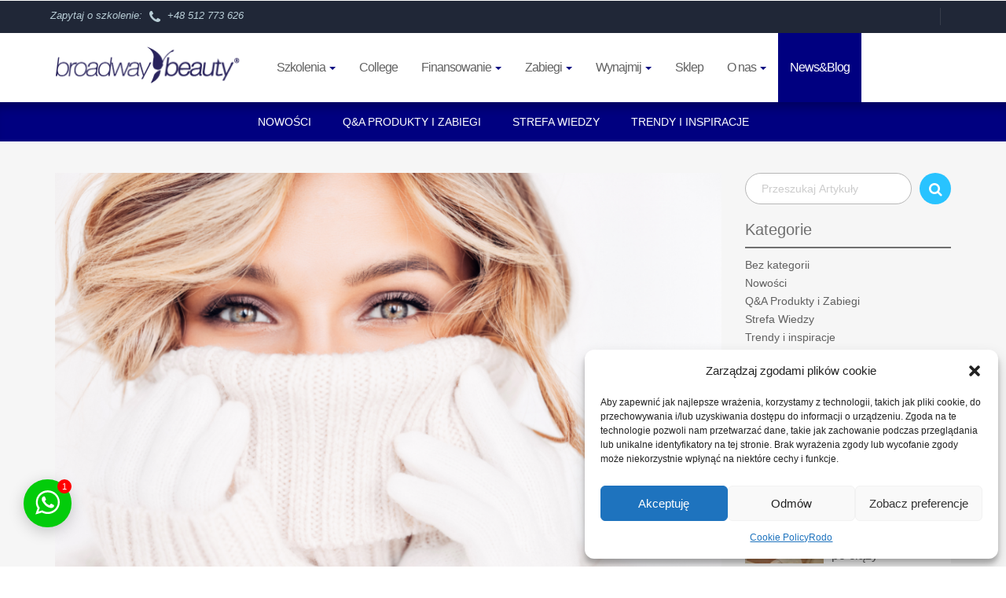

--- FILE ---
content_type: text/html; charset=UTF-8
request_url: https://broadwaybeauty.pl/blog/wpis/pielegnacja-zima-jakie-wybrac-zabiegi-i-kosmetyki-%E2%98%83/
body_size: 31709
content:
<!DOCTYPE html>
<html lang="pl">
<head>
	<meta charset="UTF-8">
<meta name="viewport" content="width=device-width, initial-scale=1"/>
<link rel="shortcut icon" href="https://broadwaybeauty.pl/wp-content/uploads/2017/07/footer-logo.png" type="image/png">
<link rel="icon" href="https://broadwaybeauty.pl/wp-content/uploads/2017/07/footer-logo.png" type="image/png">
<meta name='robots' content='max-image-preview:large' />
	<style>img:is([sizes="auto" i], [sizes^="auto," i]) { contain-intrinsic-size: 3000px 1500px }</style>
	<link rel='dns-prefetch' href='//maps.googleapis.com' />
<script type="text/javascript">
/* <![CDATA[ */
window._wpemojiSettings = {"baseUrl":"https:\/\/s.w.org\/images\/core\/emoji\/15.1.0\/72x72\/","ext":".png","svgUrl":"https:\/\/s.w.org\/images\/core\/emoji\/15.1.0\/svg\/","svgExt":".svg","source":{"concatemoji":"https:\/\/broadwaybeauty.pl\/wp-includes\/js\/wp-emoji-release.min.js?ver=6.8.1"}};
/*! This file is auto-generated */
!function(i,n){var o,s,e;function c(e){try{var t={supportTests:e,timestamp:(new Date).valueOf()};sessionStorage.setItem(o,JSON.stringify(t))}catch(e){}}function p(e,t,n){e.clearRect(0,0,e.canvas.width,e.canvas.height),e.fillText(t,0,0);var t=new Uint32Array(e.getImageData(0,0,e.canvas.width,e.canvas.height).data),r=(e.clearRect(0,0,e.canvas.width,e.canvas.height),e.fillText(n,0,0),new Uint32Array(e.getImageData(0,0,e.canvas.width,e.canvas.height).data));return t.every(function(e,t){return e===r[t]})}function u(e,t,n){switch(t){case"flag":return n(e,"\ud83c\udff3\ufe0f\u200d\u26a7\ufe0f","\ud83c\udff3\ufe0f\u200b\u26a7\ufe0f")?!1:!n(e,"\ud83c\uddfa\ud83c\uddf3","\ud83c\uddfa\u200b\ud83c\uddf3")&&!n(e,"\ud83c\udff4\udb40\udc67\udb40\udc62\udb40\udc65\udb40\udc6e\udb40\udc67\udb40\udc7f","\ud83c\udff4\u200b\udb40\udc67\u200b\udb40\udc62\u200b\udb40\udc65\u200b\udb40\udc6e\u200b\udb40\udc67\u200b\udb40\udc7f");case"emoji":return!n(e,"\ud83d\udc26\u200d\ud83d\udd25","\ud83d\udc26\u200b\ud83d\udd25")}return!1}function f(e,t,n){var r="undefined"!=typeof WorkerGlobalScope&&self instanceof WorkerGlobalScope?new OffscreenCanvas(300,150):i.createElement("canvas"),a=r.getContext("2d",{willReadFrequently:!0}),o=(a.textBaseline="top",a.font="600 32px Arial",{});return e.forEach(function(e){o[e]=t(a,e,n)}),o}function t(e){var t=i.createElement("script");t.src=e,t.defer=!0,i.head.appendChild(t)}"undefined"!=typeof Promise&&(o="wpEmojiSettingsSupports",s=["flag","emoji"],n.supports={everything:!0,everythingExceptFlag:!0},e=new Promise(function(e){i.addEventListener("DOMContentLoaded",e,{once:!0})}),new Promise(function(t){var n=function(){try{var e=JSON.parse(sessionStorage.getItem(o));if("object"==typeof e&&"number"==typeof e.timestamp&&(new Date).valueOf()<e.timestamp+604800&&"object"==typeof e.supportTests)return e.supportTests}catch(e){}return null}();if(!n){if("undefined"!=typeof Worker&&"undefined"!=typeof OffscreenCanvas&&"undefined"!=typeof URL&&URL.createObjectURL&&"undefined"!=typeof Blob)try{var e="postMessage("+f.toString()+"("+[JSON.stringify(s),u.toString(),p.toString()].join(",")+"));",r=new Blob([e],{type:"text/javascript"}),a=new Worker(URL.createObjectURL(r),{name:"wpTestEmojiSupports"});return void(a.onmessage=function(e){c(n=e.data),a.terminate(),t(n)})}catch(e){}c(n=f(s,u,p))}t(n)}).then(function(e){for(var t in e)n.supports[t]=e[t],n.supports.everything=n.supports.everything&&n.supports[t],"flag"!==t&&(n.supports.everythingExceptFlag=n.supports.everythingExceptFlag&&n.supports[t]);n.supports.everythingExceptFlag=n.supports.everythingExceptFlag&&!n.supports.flag,n.DOMReady=!1,n.readyCallback=function(){n.DOMReady=!0}}).then(function(){return e}).then(function(){var e;n.supports.everything||(n.readyCallback(),(e=n.source||{}).concatemoji?t(e.concatemoji):e.wpemoji&&e.twemoji&&(t(e.twemoji),t(e.wpemoji)))}))}((window,document),window._wpemojiSettings);
/* ]]> */
</script>
<link rel='stylesheet' id='bb_ask-style-css' href='https://broadwaybeauty.pl/wp-content/plugins/bb-ask/assets/style.css?vb&#038;ver=2.31222332' type='text/css' media='all' />
<link rel='stylesheet' id='sbi_styles-css' href='https://broadwaybeauty.pl/wp-content/plugins/instagram-feed/css/sbi-styles.min.css?ver=6.9.1' type='text/css' media='all' />
<style id='wp-emoji-styles-inline-css' type='text/css'>

	img.wp-smiley, img.emoji {
		display: inline !important;
		border: none !important;
		box-shadow: none !important;
		height: 1em !important;
		width: 1em !important;
		margin: 0 0.07em !important;
		vertical-align: -0.1em !important;
		background: none !important;
		padding: 0 !important;
	}
</style>
<link rel='stylesheet' id='inf-font-awesome-css' href='https://broadwaybeauty.pl/wp-content/plugins/blog-designer-pack/assets/css/font-awesome.min.css?ver=4.0.2' type='text/css' media='all' />
<link rel='stylesheet' id='owl-carousel-css' href='https://broadwaybeauty.pl/wp-content/plugins/blog-designer-pack/assets/css/owl.carousel.min.css?ver=4.0.2' type='text/css' media='all' />
<link rel='stylesheet' id='bdpp-public-style-css' href='https://broadwaybeauty.pl/wp-content/plugins/blog-designer-pack/assets/css/bdpp-public.min.css?ver=4.0.2' type='text/css' media='all' />
<link rel='stylesheet' id='contact-form-7-css' href='https://broadwaybeauty.pl/wp-content/plugins/contact-form-7/includes/css/styles.css?ver=6.0.6' type='text/css' media='all' />
<link rel='stylesheet' id='twwr-chat-agents-css' href='https://broadwaybeauty.pl/wp-content/plugins/tw-whatsapp-chat-rotator/css/style.css?ver=6.8.1' type='text/css' media='all' />
<link rel='stylesheet' id='twwr-chat-redirect-css' href='https://broadwaybeauty.pl/wp-content/plugins/tw-whatsapp-chat-rotator/css/wa-redirect.css?ver=6.8.1' type='text/css' media='all' />
<link rel='stylesheet' id='cmplz-general-css' href='https://broadwaybeauty.pl/wp-content/plugins/complianz-gdpr/assets/css/cookieblocker.min.css?ver=1748589527' type='text/css' media='all' />
<link rel='stylesheet' id='wppopups-base-css' href='https://broadwaybeauty.pl/wp-content/plugins/wp-popups-lite/src/assets/css/wppopups-base.css?ver=2.2.0.3' type='text/css' media='all' />
<link rel='stylesheet' id='vendors.min.css-css' href='https://broadwaybeauty.pl/wp-content/themes/brodewaybeauty/assets/css/vendors.min.css?ver=2.2' type='text/css' media='all' />
<link rel='stylesheet' id='style-css' href='https://broadwaybeauty.pl/wp-content/themes/brodewaybeauty/style.css?ver=2.2' type='text/css' media='all' />
<link rel='stylesheet' id='responsive-css' href='https://broadwaybeauty.pl/wp-content/themes/brodewaybeauty/assets/css/responsive.css?ver=2.2' type='text/css' media='all' />
<link rel='stylesheet' id='shop-css' href='https://broadwaybeauty.pl/wp-content/themes/brodewaybeauty/assets/store/css/shop.css?ver=2.2' type='text/css' media='all' />
<link rel='stylesheet' id='tablepress-default-css' href='https://broadwaybeauty.pl/wp-content/tablepress-combined.min.css?ver=4' type='text/css' media='all' />
<script type="text/javascript" src="https://broadwaybeauty.pl/wp-includes/js/jquery/jquery.min.js?ver=3.7.1" id="jquery-core-js"></script>
<script type="text/javascript" src="https://broadwaybeauty.pl/wp-includes/js/jquery/jquery-migrate.min.js?ver=3.4.1" id="jquery-migrate-js"></script>
<script type="text/javascript" src="https://broadwaybeauty.pl/wp-content/themes/brodewaybeauty/assets/js/vendors.min.js?ver=2.2" id="vendors-js"></script>
<script data-service="acf-custom-maps" data-category="marketing" type="text/plain" data-cmplz-src="https://maps.googleapis.com/maps/api/js?key=AIzaSyDV97VVKLt4vPLB8suwZi9zmGDZ0_aOPnQ&amp;ver=2.2" id="google-maps-js"></script>
<script type="text/javascript" src="https://broadwaybeauty.pl/wp-content/themes/brodewaybeauty/assets/js/jquery.scripts.min.js?ver=2.2" id="scripts-js"></script>
<script type="text/javascript" src="https://broadwaybeauty.pl/wp-content/themes/brodewaybeauty/assets/js/include.js?ver=2.2" id="include-js"></script>
<script type="text/javascript" src="https://broadwaybeauty.pl/wp-content/themes/brodewaybeauty/assets/store/js/store.js?ver=2.2" id="store-js"></script>
<script></script><link rel="https://api.w.org/" href="https://broadwaybeauty.pl/wp-json/" /><link rel="alternate" title="JSON" type="application/json" href="https://broadwaybeauty.pl/wp-json/wp/v2/posts/56800" /><link rel="EditURI" type="application/rsd+xml" title="RSD" href="https://broadwaybeauty.pl/xmlrpc.php?rsd" />
<meta name="generator" content="WordPress 6.8.1" />
<link rel="canonical" href="https://broadwaybeauty.pl/blog/wpis/pielegnacja-zima-jakie-wybrac-zabiegi-i-kosmetyki-%e2%98%83/" />
<link rel='shortlink' href='https://broadwaybeauty.pl/?p=56800' />
<link rel="alternate" title="oEmbed (JSON)" type="application/json+oembed" href="https://broadwaybeauty.pl/wp-json/oembed/1.0/embed?url=https%3A%2F%2Fbroadwaybeauty.pl%2Fblog%2Fwpis%2Fpielegnacja-zima-jakie-wybrac-zabiegi-i-kosmetyki-%25e2%2598%2583%2F" />
<link rel="alternate" title="oEmbed (XML)" type="text/xml+oembed" href="https://broadwaybeauty.pl/wp-json/oembed/1.0/embed?url=https%3A%2F%2Fbroadwaybeauty.pl%2Fblog%2Fwpis%2Fpielegnacja-zima-jakie-wybrac-zabiegi-i-kosmetyki-%25e2%2598%2583%2F&#038;format=xml" />
			<style>.cmplz-hidden {
					display: none !important;
				}</style><meta name="generator" content="Powered by WPBakery Page Builder - drag and drop page builder for WordPress."/>
<meta name="generator" content="Powered by Slider Revolution 6.7.13 - responsive, Mobile-Friendly Slider Plugin for WordPress with comfortable drag and drop interface." />
        <style>
            .twwr-container.twwr-std a{
                background-color: #03cc0b            }

            .twwr-wa-button{
                background: #03cc0b            }

            .twwr-wa-button span.agent-detail-fig{
                color: #fff            }

            .twwr-wa-button span.agent-name{
                color: #fff            }

            .twwr-wa-button.Online span.agent-label span.status{
                color: #ffef9f            }

            .twwr-wa-button.Online span.agent-label span.status:before {
                background-color: #ffef9f            }
            

            .twwr-container.twwr-floating ul.twwr-whatsapp-content li.available a.twwr-whatsapp-button{
                background-color: #ffffff  !important;
                color : #000000            }
            
            .twwr-container.twwr-floating ul.twwr-whatsapp-content li a.twwr-whatsapp-button span.twwr-whatsapp-text{
                color: #000000            }
            
            .twwr-container.twwr-floating ul.twwr-whatsapp-content li.available a.twwr-whatsapp-button span.twwr-whatsapp-text span.twwr-whatsapp-label span.status{
                color: #03cc0b            }

            .twwr-container.twwr-floating ul.twwr-whatsapp-content li.unavailable a.twwr-whatsapp-button span.twwr-whatsapp-text span.twwr-whatsapp-label span.status{
                color: #bababa            }

            .twwr-container.twwr-floating ul.twwr-whatsapp-content li.twwr-content-header{
                background: #03cc0b            }

            .twwr-container.twwr-floating ul.twwr-whatsapp-content li.twwr-content-header h5{
                color: #ffffff            }

            .twwr-container span#contact-trigger{
                background: #03cc0b;
                color: #ffffff;
            }
        </style>
        <script>function setREVStartSize(e){
			//window.requestAnimationFrame(function() {
				window.RSIW = window.RSIW===undefined ? window.innerWidth : window.RSIW;
				window.RSIH = window.RSIH===undefined ? window.innerHeight : window.RSIH;
				try {
					var pw = document.getElementById(e.c).parentNode.offsetWidth,
						newh;
					pw = pw===0 || isNaN(pw) || (e.l=="fullwidth" || e.layout=="fullwidth") ? window.RSIW : pw;
					e.tabw = e.tabw===undefined ? 0 : parseInt(e.tabw);
					e.thumbw = e.thumbw===undefined ? 0 : parseInt(e.thumbw);
					e.tabh = e.tabh===undefined ? 0 : parseInt(e.tabh);
					e.thumbh = e.thumbh===undefined ? 0 : parseInt(e.thumbh);
					e.tabhide = e.tabhide===undefined ? 0 : parseInt(e.tabhide);
					e.thumbhide = e.thumbhide===undefined ? 0 : parseInt(e.thumbhide);
					e.mh = e.mh===undefined || e.mh=="" || e.mh==="auto" ? 0 : parseInt(e.mh,0);
					if(e.layout==="fullscreen" || e.l==="fullscreen")
						newh = Math.max(e.mh,window.RSIH);
					else{
						e.gw = Array.isArray(e.gw) ? e.gw : [e.gw];
						for (var i in e.rl) if (e.gw[i]===undefined || e.gw[i]===0) e.gw[i] = e.gw[i-1];
						e.gh = e.el===undefined || e.el==="" || (Array.isArray(e.el) && e.el.length==0)? e.gh : e.el;
						e.gh = Array.isArray(e.gh) ? e.gh : [e.gh];
						for (var i in e.rl) if (e.gh[i]===undefined || e.gh[i]===0) e.gh[i] = e.gh[i-1];
											
						var nl = new Array(e.rl.length),
							ix = 0,
							sl;
						e.tabw = e.tabhide>=pw ? 0 : e.tabw;
						e.thumbw = e.thumbhide>=pw ? 0 : e.thumbw;
						e.tabh = e.tabhide>=pw ? 0 : e.tabh;
						e.thumbh = e.thumbhide>=pw ? 0 : e.thumbh;
						for (var i in e.rl) nl[i] = e.rl[i]<window.RSIW ? 0 : e.rl[i];
						sl = nl[0];
						for (var i in nl) if (sl>nl[i] && nl[i]>0) { sl = nl[i]; ix=i;}
						var m = pw>(e.gw[ix]+e.tabw+e.thumbw) ? 1 : (pw-(e.tabw+e.thumbw)) / (e.gw[ix]);
						newh =  (e.gh[ix] * m) + (e.tabh + e.thumbh);
					}
					var el = document.getElementById(e.c);
					if (el!==null && el) el.style.height = newh+"px";
					el = document.getElementById(e.c+"_wrapper");
					if (el!==null && el) {
						el.style.height = newh+"px";
						el.style.display = "block";
					}
				} catch(e){
					console.log("Failure at Presize of Slider:" + e)
				}
			//});
		  };</script>
		<style type="text/css" id="wp-custom-css">
			html {
  scroll-behavior: smooth;
}



.vc_btn3.vc_btn3-color-primary.vc_btn3-style-flat:focus, .vc_btn3.vc_btn3-color-primary.vc_btn3-style-flat:hover, .vc_btn3.vc_btn3-color-primary:focus, .vc_btn3.vc_btn3-color-primary:hover {
  color: #f7f7f7;
  background-color: #00004d;
}

.vc_btn3.vc_btn3-color-primary, .vc_btn3.vc_btn3-color-primary.vc_btn3-style-flat {
  color: #FFF;
  background-color: #000080;
}

.szkolenie-slider-text h2{
	margin-top:1rem;
}

.szkolenie-slider-text .szkolenie-cena{
	display:inline-block;
	padding:5px 10px;
	border:1px solid #ddd;
	border-radius:3px;
}

.szkolenie-slider-text .szkolenie-czas{
	display:inline-block;
	padding:5px 10px;
	border:1px solid #ddd;
	border-radius:3px;
}

.text-box-right{
	padding:2% 20% 2% 5%;
}

.text-box-left{
	padding:2% 5% 2% 20%;
}


.slider-blog .bdp-post-title{
font-size:1.2rem;
	line-height:1;
}

.slider-blog .bdp-post-short-content{
font-size:0.7rem;
	line-height:1.3;
}



.slider-blog img{
	width:100%;
	aspect-ratio:1/1;
	object-fit:cover;
}


.partnerzy img{
	width:100%;
	aspect-ratio:1/1;
	object-fit:contain;
  /*
	-webkit-filter: grayscale(100%);
   filter:grayscale(100%);
		opacity:0.5;
	*/
}

.wpb_single_image img {
transition: all 0.3s ease-in;
}

.wpb_single_image img:hover {
scale:1.03;
}


.page-blog .blog-single .post-image img{
  width:100%;
	aspect-ratio:4/3;
	object-fit:contain;
}

.page-blog .post-head h3{
color:#000!important;
}

.page-blog h2{
font-size:1.3rem;
}


.wlasne-szkolenie::after{
	content:'new';
	display:inline-block;
	position:absolute;
	top:8px;
	right:-5px;
	width:auto;
	padding:2px 4px;
	line-height:1.4;
	background-color:#74c700;
	font-size:0.9em;
	color:white;
	border-radius:2px;
}

.portfolio-item-buttons li a {
  background-color: #000080;
}

#header .page-menu {
  background: #000080;
}

#header .nav .dropdown:hover > a {
  background-color: #000080;
  color: white !important;
}

ul li span {
  color: #000080;
}

.dropdown-menu > .active > a, .dropdown-menu > .active > a:focus, .dropdown-menu > .active > a:hover {
  color: #fff !important;
  text-decoration: none;
  background-color: #000080!important;
  outline: 0;
}

#header .navbar-default .navbar-nav > .current-menu-item > a, #header .navbar-default .navbar-nav > li > a:focus, #header .navbar-default .navbar-nav > li > a:hover {
  background-color: #000080;
  color: #fff !important;
}

.podmenu a{
	padding-left:20px!important;
}

.podmenu a::before{
	content:"•";
	padding-right:5px;
}

.literki{
	list-style-type: lower-latin;
	margin-left:20px;
}

table {
	display: table;
  width: 100%;
	overflow: scroll;
}

.komunikat{
	border: solid 1px #29235c ;
	padding:30px 10px;
	border-radius:10px
}

.tabela table, .tabela th, .tabela td{
  border: 1px solid #ccc;
	padding:5px;
}

/* --------- MOBILNY START ---------*/ 

@media only screen and (max-width: 1000px) {
	.trener-top{
	margin-top:20px!important;
}
	
	.wlasne-szkolenie::after{
	right:10px;
}
	
.bb-ask-button button {
  border-radius: 100px;
  width: 70px;
  height: 70px;
  background: url('callcenter.jpg') 
}
	
.bb-ask-button .cloud {
  font-size: 0.8rem!important;
  top: -40px!important;
}
	
.trener-page h1{
	text-align:center;
	font-size:2.4em!important;
}	
	
.trener-page h2{
	text-align:center;
}	
	
.trener-page h3{
	text-align:center;
}		
	
.trener-page p{
	text-align:center;
}	
	
.trener-box h1{
	text-align:center;
}	
	
	.bb-award{
	width:160px!important;
}
	
	.page-home .page-home-sections .section-tile .tile .tile-content h1 {
  font-size: 11px;
		line-height:1;
}
	
	 .page-home .page-home-sections .section-tile .tile {
    min-height: 100px;
  }
	
}

/* --------- MOBILNY END ---------*/ 

/*---.bb-award{
	display:block;
	position: fixed;
	width:200px;
	height:auto;
	bottom: 30px;
	left:30px;
	padding:0 5px;
	content:url('https://broadwaybeauty.pl/wp-content/uploads/2023/04/BF-Award-Poland_2023-ReadersCh-2.png');
	background-color:rgba(255,255,255,1);
	border-radius:10px;
box-shadow: 0 5px 15px rgba(0, 0, 20, 0.3);
	z-index:5;
}--*/

.acf-opinia-none{display:none}

.acf-opinia:before {
 content: open-quote;
}

.acf-opinia:after {
 content: close-quote;
}

.acf-opinia:before {
 display:inline;
 font-size: 8em;
 color: #f1f1f1;
 padding: 0;
 position: absolute;
 top: -40px;
	left:5px;
	z-index:-1
 }

.acf-opinia:after {
 display:inline;
 font-size: 8em;
 color: #f1f1f1;
 padding: 0;
 position: absolute;
 bottom: 35px;
	right:5px;
	z-index:-1
 }

.acf-opinia{
font-style: italic;
	padding:0 15px;
}

.acf-opinia-user{
	font-style: italic;
	font-weight: bold;
}

.trener-galeria{
	position:relative!important;
	top:-80px;
	z-index:0;
}

.separator-foto{
	display:block;
	position:relative!important;
	top:0px;
	z-index:1;
	padding: 15px 0;
}

.separator-foto .vc_single_image-wrapper{
-webkit-box-shadow: 0px 0px 35px -25px rgba(0, 0, 0, 1)!important;
-moz-box-shadow: 0px 0px 35px -25px rgba(0, 0, 0, 1)!important;
box-shadow: 0px 0px 35px -25px rgba(0, 0, 0, 1)!important;
}

.inline-icon{
	display:inline-block;
	margin-bottom: 0px;
}

.video-box{
	text-align:center;
}

.vc_icon_element.vc_icon_element-outer .vc_icon_element-inner.vc_icon_element-color-peacoc .vc_icon_element-icon{
	color:#28C3FF;
}

.trener-box h1{
	font-size: 3em;
	line-height:1.1;
	color:#1B1464;
}


.trener-box .one-trener .vc_column-inner {
border: ,px solid #ccc;
	border-radius:10px;
}


.trener-box .one-trener{
transition: all 0.2s ease-in-out;
}

.trener-box .one-trener:hover{
transform:  scale(1.02);
}

.trener-box .one-trener .trener-img{
transition: all 0.2s ease-in-out;
}

.trener-box .one-trener:hover .trener-img{
opacity:0.8;
}

/*--
.trener-box .one-trener:hover .middle {
  opacity: 1;
}

.middle {
  transition: .5s ease;
  opacity: 0;
  position: absolute;
  bottom: 45%;
  left: 50%;
  transform: translate(-50%, -50%);
  -ms-transform: translate(-50%, -50%);
  text-align: center;
	background-color:white;
	padding:20px;
	border-radius:20px;
}
--*/



.trener-box .nazwa-trener h2 {
	font-size: 1.6em;
	line-height:1.1;
	text-align:center;
	padding-top:14px;
	padding-bottom:0px;
}

.trener-box .nazwa-trener a {
	color:#1B1464;
}

.trener-box .spec-trener p{
	font-size: 1em;
	color:#1B1464;
	text-align:center;
	line-height:1.4;
	padding-top:10px;
	padding-bottom:10px;
}


.trener-top{
	margin-top:80px;
}

.trener-page h1{
	font-size: 3em;
	line-height:1;
	color:#1B1464;
	padding-bottom:10px;
	padding-top:10px;
}

.trener-page h2{
	font-size: 1.3em;
	line-height:1;
	color:#1B1464;
	letter-spacing:10px;
	
}
.trener-page h3{
	font-size: 1.2em;
	color:#1B1464;
		line-height:1.1;
	letter-spacing:4px;
}


.video-box .wpb_raw_code{
	overflow:hidden;
	clip-path: inset(0% 0% 0% 0% round 10px);
}

.trener-cytat p{
	font-size: 1.5em;
	line-height:1.1;
	text-align: center;
	color:#1B1464;
}

.trener-page blockquote:before {
  content: open-quote;
	z-index:-1;
}

.trener-page blockquote:after {
  content: close-quote;
	z-index:-1;
}

.trener-page blockquote:before {
  display: block;
  vertical-align: bottom;
  color: #28C3FF;
  font-size: 6em;
  top: 0.5em;
	left:-0.2em;
  position: relative;
}

.trener-page blockquote:after {
  display: block;
  vertical-align: bottom;
  color: #28C3FF;
  font-size: 6em;
  top: -0.1em;
	text-align:right;
	right:0.2em;
  position: relative;
}

.trener-page blockquote {
  padding: 22px;
  quotes: "\201C""\201D""\2018""\2019";
}

.trener-page .wpb_gallery_heading{
		color:#1B1464;
}


.heart{
	content: "wstawka";
	display:block;
	position:relative;
}

.trener-page .wpb_gallery_slides img{
	border-radius:10px;
}




.portfolio-item-container figcaption a {
  line-height:1.2;
}

.wpb_button, .wpb_content_element, ul.wpb_thumbnails-fluid > li {
  margin-bottom: 0px;
}

.szkolenie-students img{
border-radius:50%;
margin-bottom:30px;
	transition: all 0.2s ease;
}

.szkolenie-students{
	transition: all 0.3s ease;
	padding-bottom:20px;
}

.szkolenie-students:hover{
transform: scale(1.05);
	opacity:0.6;
}

.students-opis{
	font-size: 0.5em;
	line-height:1.1;
	text-align:center;
}

.faq-list ul li span {
	color:#fff;
}

.faq-list h4 {
  color: #fff;
}

.faq-list p {
  color: #fff;
}

.faq-list p a{
  color: #ec6714 !important;
}

.page-content .faq-list ul li{
	color:#fff;
}

.page-content .faq-list ul li::before{
	color:#fff;
}

.faq-list .vc_toggle_default .vc_toggle_icon {
  background: #fff;
  border: 1px solid #fff;
}
.faq-list .vc_toggle_default .vc_toggle_icon::before {
  border: 1px solid #fff;
}

.faq-list .vc_toggle_default .vc_toggle_icon::after, .faq-list .vc_toggle_default .vc_toggle_icon::before {
  content: '';
  display: block;
  left: 50%;
  position: absolute;
  top: 50%;
  -webkit-box-sizing: border-box;
  -moz-box-sizing: border-box;
  box-sizing: border-box;
  -webkit-transform: translate(-50%,-50%);
  -ms-transform: translate(-50%,-50%);
  -o-transform: translate(-50%,-50%);
  transform: translate(-50%,-50%);
  background: #fff;
}

.vc_btn3.vc_btn3-color-warning, .vc_btn3.vc_btn3-color-warning.vc_btn3-style-flat {
  color: #fff;
  background-color: #ec6714;
}

.szkolenie-students-title-2 h1 a{
	color:#fff;
}

.szkolenie-students-title-2 h1{
	font-size: 3em;
	line-height:1.1;
	color:#fff;
}

.szkolenie-students-title-2 h2{
	font-size: 1.7em;
	line-height:1.1;
	color:#fff;
}

.szkolenie-students-title h1 a{
	color:#fff;
}

.szkolenie-students-title h1{
	font-size: 4em;
	line-height:1.1;
	color:#fff;
}

.szkolenie-students-title h2{
	font-size: 2em;
	line-height:1.1;
	color:#fff;
}

.szkolenie-students h2{
	font-size: 1.2em;
	line-height:1.1;
	text-align:center;
}

.szkolenie-students h3{
	font-size: 1.4em;
	line-height:1.1;
	text-align:center;
}

.h1-students{
	font-size: 3em;
	line-height:1.1;
}

.icon-box-students p{
	font-size: 1.1em;
	line-height:1.4;
	padding-top:10px
}

.icon-box-students{
transition: all 0.2s ease;
}

.icon-box-students:hover{
transform: scale(1.1);
	opacity:0.6;
}

/*- MODAL OPINIE -*/
.bb-modal-ask .close span {
  border: 2px solid #29235C;
  line-height: 23px !important;
  font-weight: 400;
}

.wpcf7 form.sent .wpcf7-response-output {
  border-radius: 25px;
}

.bb-modal-ask .close {
	width:30px!important;
	height:30px;
}

.bb-modal-ask .wpcf7-submit {
	border-radius:50px;
}

.bb-ask-button .cloud {
  font-weight: 400;
	color:#2A245D;
  font-size: 1rem;
  padding: 10px 15px;
  border-radius: 20px;
  background: #fff;
  box-shadow: 0 5px 15px rgba(0, 0, 20, 0.3);
  position: absolute;
  top: -50px;
  right: 0;
  width: auto;
  white-space: nowrap;
}

.bb-modal-ask .wpcf7-textarea {
	border-radius:22px 22px 0px;
}
	
/*- KONIEC -*/	

/*- Button przeciwksazania -*/
.but1 {
	font-size:1.3em;
  font-weight:300;
}
/*---- Contakt form -----*/

.form-rekrutacja p label{
	width:100%;
}

.form-rekrutacja .wpcf7-form input[type="text"], input[type="email"], input[type="url"], input[type="password"], input[type="search"], input[type="number"], input[type="tel"], input[type="range"], input[type="date"], input[type="month"], input[type="week"], input[type="time"], input[type="datetime"], input[type="datetime-local"], input[type="color"], select, textarea {width:100% !important;}

.form-rekrutacja .wpcf7-select 
{
	line-height:2em
}

.form-rekrutacja .wpcf7-form-control {
border: 1px solid  #cccccc;
	border-radius:5px;
	font-weight: 300;
}

.form-rekrutacja .wpcf7-form-control-wrap select {
min-height: 50px;
background-color: #fff;
padding: 10px 10px 10px 25px;
margin-bottom: 0;
font-size: 16px;
}

.form-rekrutacja .wpcf7-submit {
min-height: 50px;
background-color: #28c3ff;
padding: 10px 25px 10px 25px;
font-size: 22px;
	border: 0px solid  #cccccc;
}








.woocommerce-Tabs-panel--description p {
    font-size: 14px !important;
    font-weight: 300;
    padding: 0 0 20px 0;
    line-height: 25px;
    color: #818181;
}

.woocommerce-Tabs-panel--description ul {
    list-style: disc;
    padding-left: 30px;
		padding-bottom: 30px;
    font-size: 14px !important;
    font-weight: 300;
    line-height: 25px;
    color: #818181;
}

.page-single .post .post-image {
    height: 500px;
    background: top center no-repeat;
        background-image: none;
        background-size: auto;
    background-size: cover;
    display: block;
}

.page-list-or-grid .post-box .post-image {
    background: top center no-repeat;
        background-image: none;
        background-size: auto;
    background-size: cover;
    display: block;
    float: left;
    width: 100%;
    padding-top: 60%;
    height: 0;
    -webkit-transition: all 320ms ease-out;
    transition: all 320ms ease-out;
    position: relative;
}

ol {margin: 15px 0px;}

.przerwy {
	line-height:2.2em;
}
.przerwy li::before{
	top: 10px!important;
}

.tp-withaction{
	 cursor:pointer;
}

ul li, ol li {
    font-weight: 300;
}


#coupon_code{
	height:50px
}

.shipping-method-description{
	padding-top:5px;
	font-size:13px;
	font-style: italic;
	line-height:20px;
	color:#aaaaaa;
	font-weight:100;
	text-indent: 0px;
}

.woocommerce-shipping-destination{
	font-size:13px;
	font-style: italic;
	color:#aaaaaa!important;
}

.term{
	margin:1px;
}

.woof_products_top_panel li span::after {

    width: 20px;
    height: 20px;
    position: absolute;
    content: "X";
    background: #f0f0f0;
    display: block;
    float: right;
    top: 3px;
    right: -6px;
    text-align: center;
    border-radius: 9px;
    line-height: 20px;
    font-family: Arial;
    font-size: 8px;
    margin-left: 5px;
    color: #303030;

}

.type-product .woocommerce-tabs {
    padding-top: 80px;
}

.woof_open_hidden_li{
 text-transform:uppercase;
	 font-size: 12px;
	display:block;
	position:relative;
	top:20px;
}


.widget_product_categories .product-categories li a {
    line-height: 15px;
    font-weight: 300;
    color: #000;
    font-size: 13px;
    padding-left: 14px;
    position: relative;
    text-transform: uppercase;
}

.search-form .simpleselect .options .option {
    font-size: 12px;
		text-transform: uppercase;
}

.section-product-of-the-day .woocommerce-Price-amount {
    font-size: 20px;
		font-weight: 300;
}

.btn-primary {
		font-size: 13px;
		font-weight: 400;
    text-transform: uppercase;
}

.section-product-of-the-day .product-title {
    font-size: 24px;
    font-weight: 300;
	line-height:1.3em
}

.products .product .product-footer .product-name {
  -webkit-transition: all 0.2s ease-in-out;
  -moz-transition: all 0.2s ease-in-out;
  -o-transition: all 0.2s ease-in-out;
  transition: all 0.2s ease-in-out;
}

.products .product .product-footer .product-name:hover {
    padding: 0px 20px 0px 0;
        padding-right: 20px;
}

.products .product .product-footer .product-name {
    font-size: 16px;
    font-weight: 300;
}






.comment-respond label {
    margin-bottom: 5px;
	margin-top: 5px;
	width:90%;
	font-size:14px;
}

.woocommerce #review_form #respond p {
    margin: 10px 0 10px;
}

.commentlist .comment-text .star-rating {
    position: absolute;
    right: 10px;
    top: 10px;
}

.woocommerce-product-details__short-description {
padding-bottom:30px;
}

.news-post-icon {
    width: 80px;
}

.gdpr.gdpr-privacy-bar .gdpr-preferences::before, .gdpr.gdpr-reconsent-bar .gdpr-preferences::before {
    display:none
}

.accordion.faq .content {
    padding-bottom: 20px;
}

.accordion.faq .content p {
    margin: 0px;
}



.pricing-table-2-col{
	margin-bottom:50px;
}

.page-content ul li {
    position: relative;
    padding-left: 35px;
    margin: 5px 0;
}

/* --- POP UP --- */

.colorbox6 #sgcboxClose {
    top: -15px!important;
    right: -15px!important;
}

#sgcboxMiddleLeft {display:none}
#sgcboxMiddleRight {display:none}
#sgcboxBottomLeft {display:none}
#sgcboxBottomCenter {display:none}
#sgcboxBottomRight {display:none}
#sgcboxTopLeft {display:none}
#sgcboxTopCenter {display:none}
#sgcboxTopRight {display:none}

.contact-small {
	font-size:13px;
	margin:0px;
	color:#b2b2b2;
	display:inline-block;
	position:relative;
	top:-7px;
}

.pi-mega .dropdown:hover > .dropdown-menu {
	display:block
}

@media (max-width: 768px) {
	.page-single-training .page-single-training-right {
		margin:0;
	}
	
	.slick-track a h2{
	font-size:1em;
	line-height:1em;
	padding-top:10px;
}
	
}

@media (max-width: 1400px) {
	#header .navbar-default .navbar-nav > li > a {
		letter-spacing:-1px;
	}
}
@media (max-width: 1200px) {
	#header .navbar-default .navbar-nav > li > a {
		font-size:14px;
	}
}
.store-menu .ubermenu .ubermenu-submenu > .ubermenu-item > .ubermenu-target .ubermenu-target-title {
	text-transform:none;
}
.dropdown-menu>.active>a, .dropdown-menu>.active>a:focus, .dropdown-menu>.active>a:hover {
    color: #fff!important;
    text-decoration: none;
    background-color: #28c3ff;
    outline: 0;
}

/* dodane szkolenia online */


.dropdown-menu>.active>a strong, .dropdown-menu>.active>a strong:focus, .dropdown-menu>.active>a strong:hover {
    color: #fff!important;
    text-decoration: none;
    background-color: #28c3ff;
    outline: 0;
}


#header.dark .dropdown-menu > li > a strong {
	color: #202737;
}

#header.dark .dropdown-menu > li > a strong:focus {
	color: #ffffff;
}

.dl-menuwrapper li a strong {
    color: #A0A0A0;
}


/* TABELA DIV CSS SALON */
.salon h2{
margin-top: 15px;
margin-bottom: 15px;
}

.divTable{
	display: table;
	width: 100%;
}
.divTableRow {
	display: table-row;
}


.divTableHeading {
	background-color: #EEE;
	display: table-header-group;
	line-height: 3em;
	position: -webkit-sticky;
  position: sticky;
  top: 0;
	
}
.divTableCell, .divTableHead {
	border-bottom: 1px dotted #ccc;
	display: table-cell;
	padding: 3px 10px;
}
.divTableHeading {
	background-color: #EEE;
	display: table-header-group;
	font-weight: 400;
}
.divTableBody {
	display: table-row-group;
}

.salon .btn-primary {
    text-transform: lowercase;
	padding:3px 11px;
		font-weight: 700;
}

.post p{
	hyphens: auto;
	word-break: normal;
}


/*---TABELA PROMOCJI---*/
.wdr_table_container{
	margin:0px 0 40px 0;
}
.wdr_table_container table{
	width:50%
}
.woo_discount_rules_table td{
	padding:5px;
}


/*---RESPONSIVE---*/

@media (max-width: 768px) {
	.horizontal-section.salon
	{display:none}
	
	.submenu-salon {display:none!important}

	.divTableCell, .divTableHead{
	font-size:0.8em;
}
	
	.salon h2{
margin-top: 5px;
margin-bottom: 5px;
		font-size:1.4em;
		line-height:1.2em;
}
	
	.divTableBody {
	line-height:1em;
}
	
	.page-single .post .post-image {
    height: auto;
    background: center center no-repeat;
        background-image: none;
        background-size: auto;
    background-size: cover;
    display: block;
}
	.aside .mb-30{
		display:none;
	}
	
	.newsletterdiv h2{
		font-size:2.4em
	}
	
	.page-salon .post-head h2{
			font-size: 1.9em!important;
			hyphens: auto;
			text-align: center;
		}		
	
	.wdr_table_container table{
	width:100%
}
	
	.page-shop .product h1 {
		font-size:1.3em!important;
	 line-height:1.2em!important;
	}
	
		.page-shop .product .woocommerce-product-details__short-description p {
	 line-height:1.2em!important;
			font-weight:300
	}
	
	.quantity .quantity-control {
    line-height: 32px;
    width: 40px;
    height: 50px;
    font-size: 10px;
}
	
	.quantity input.qty {

    font-size: 14px;
    line-height: 30px;
    font-weight: 400;
    height: 50px;
    float: left;
}
	
	.woocommerce .quantity .qty {
    width: 50%;
    text-align: center;
}
	
	.woocommerce div.product form.cart .button {
   font-size: 12px!important;
}
	
	.woocommerce .widget .button, .woocommerce [type="submit"], .woocommerce #respond input#submit, .woocommerce a.button, .woocommerce button.button, .woocommerce input.button {

    padding: 0 10px;
    font-weight: 400;
    min-width: 50%;
    min-height: 40px;
}
	
	.type-product .woocommerce-tabs .tabs li{
		width:100%!important;
		margin-bottom:1px;
	}
	
		.type-product .woocommerce-tabs .tabs li a{
		padding: 8px
	}
	
	.type-product .woocommerce-tabs {
    padding-top: 0px;
}
	
	.page-title-shop{
		padding:1px;
		display:none;
	}
	
	#header .header-inner .main-nav {
    padding: 0px;
}
	
	}
	

.page-title-1 {

}

.page-team-members {
	float:left;
}

.form-control-full {
	width:100%;
}
.wpcf7-form label {
	width:100%;
}
.wpcf7-list-item {
	margin:10px 0 0 1em;
}
.wpcf7-list-item  input[type=radio] {
	position:relative;
	top:-3px;
}
.wpcf7-form.sent > p {
	display:none;
}

.post-body ul {margin-bottom:15px}


/* --------- MAKARON --------- */

.mapa .vc_column-inner{
	padding-top:0px!important;
}

.negatyw p, .negatyw h1, .negatyw h2, .negatyw h3, .negatyw h4, .negatyw h5, .negatyw a, .negatyw strong{
	color:#fff;
}

.przelew-data{
}

.

.kontakt2 h2{
	font-size:2em;
}

.kontakt2-dzial .vc_column-inner{
	border: 1px solid rgba(255,255,255, 0.2);
	border-radius:20px;
	padding:10px 20px;
}

.droga h1{
	font-size:3em;
}

.droga h2{
	font-size:1.2em;
	letter-spacing:8px;
	line-height:1;
	margin-bottom:30px;
}

.cena-tour{
	font-size:1.5em;
	display:inline-block;
	padding:20px;
	border: 1px solid #90bc1f;
	border-radius:5px;
	background:#90bc1f;
	width:33%;
	text-align:center;
	margin-bottom:5px;
}

.cena-tour h1{
	color:#fff;
}

.rabat-tour{
	font-size:1.5em;
	padding:20px;
	border: 1px solid #1b1464;
	border-radius:5px;
	display:inline-block;
	background:#1b1464;
	width:33%;
	text-align:center;
	margin-bottom:5px;
}


.rabat-tour h1{
	color:#fff;
}

.regularna-tour{
	font-size:1.5em;
	padding:20px;
	border: 1px solid #1b1464;
	border-radius:5px;
	display:inline-block;
	width:100%;
	text-align:center;
	margin-bottom:5px;
	
}


.regularna-tour h1{
	color:#1b1464;
}

.title-tour h1{
	font-size:2.2em;
line-height:1.1em;
	color:#1b1464
}

.tour-all ul li span{
	color:#1b1464;
	font-size:1.5em;
}

.kategoria-tour, .czas-tour,.poziom-tour, .modelki-tour{
	font-size:1em;
	padding:5px;
	border-radius:5px;
	display:inline-block;
	width:24.7%;
	text-align:center;
	background:#f0f0f0;
	margin-bottom: 35px
}


.kategoria-tour p, .czas-tour p, .poziom-tour p,.modelki-tour p{
	padding:0px;
	
}

.ikony-tour .vc_icon_element.vc_icon_element-outer .vc_icon_element-inner .vc_icon_element-icon::before {
  font-size: 0.5em;
	line-height:100px;
}

.nawigacja-tour{
	display:none;
}

.oszczedzasz .vc_btn3.vc_btn3-size-lg{
	font-size:1.8em;
}

.smalltext p{
	font-size:0.8em;
	line-height:1.1;
}
	

.bb-modal-ask .rating > label {
	font-size:40px;
}
.grecaptcha-badge {
	right:0!important;
	display:none;
}

.page-blog .blog-single .post-body em {
	font-style:italic
}


/* --------- MAKARON mobile --------- */


@media only screen and (max-width: 600px) {
  .cena-tour, .rabat-tour, .regularna-tour{
	width:100%;
		margin:2px 0;
		font-size:1.2em
}
	
	.szkolenie-slider-text h2{
	font-size:13px;
		line-height:0.8;
		margin-top:0rem;
	}
	
		.szkolenie-slider-text a{
		line-height:1.5;
}
	
	.szkolenie-slider-text{
	margin-top:0rem;
		text-align:center;
		line-height:1
}

.szkolenie-slider-text .szkolenie-cena{
	display:block;
	padding:2px 5px;
	margin:2px
		
}

.szkolenie-slider-text .szkolenie-czas{
	display:block;
	padding:2px 5px;
	margin:2px
}
	
.kontakt2-dzial{padding: 0 5%;}
	
.title-tour h1{
	font-size:1.8em;
	padding:5px 0;
	color:#1b1464;
	text-align:center;
}
	
	.kategoria-tour, .czas-tour,.poziom-tour, .modelki-tour{
	font-size:0.9em;
	width:100%;
		margin:2px 0;
}
	
	.tour-all h4 span{
	color:#1b1464!important;
	font-size:0.6em;
	text-align:center;
}

	.tour-all .vc_tta.vc_general .vc_tta-panel-title > a{
		padding: 10px 0px;
	}

	
	.tour-all h4 {
	text-align:center;
}
	.page-content [class*="col-"], aside [class*="col-"] {
  margin-bottom: 0px;
}
	
	.ikony-tour .vc_icon_element {
  line-height: 0;
  margin-bottom: 10px;
		line-height:1;
}
	
	.ikony-tour .wpb_content_element{
		margin-bottom: 0px;
	}
	
	.droga h1 {
  font-size: 2.5em;
		line-height:0.9;
}
	
	.vc_tta-panel-heading{
		display:none;
	}
	
.nawigacja-tour{
	display:block;
}	
	
.nawigacja-tour .wpb_content_element{
	margin-bottom:0px;
}	
		
.nawigacja-tour p a{
	display:inline-block;
	border:1px solid #f0f0f0;
	border-radius:5px;
	padding:5px;
	margin:2px;
	text-transform:uppercase;
	width:30%;
	text-align:center;
	background-color:#f8f8f8;
	color:#1b1464;
}	
	
	.oszczedzasz .vc_btn3.vc_btn3-size-lg{
	font-size:1.3em;
	width:100%;
}

	
		.swap-on-mobile {
		display: flex !important;
		flex-direction: column-reverse;
	}
	
	.bb-modal-ask .modal-dialog .modal-content {
    padding:0;
}

.szkolenie-students-title h1{
	font-size: 2.6em;
	line-height:1.1;
	text-align:center;
}

.szkolenie-students-title h2{
	font-size: 1.2em;
	line-height:1.1;
	text-align:center;

}
	
.szkolenie-students-title-2 h1 a{
	color:#fff;
}

.szkolenie-students-title-2 h1{
	font-size: 3em;
	line-height:1.1;
	color:#fff;
	text-align:center;
}

.szkolenie-students-title-2 h2{
	font-size: 1.7em;
	line-height:1.1;
	color:#fff;
	text-align:center;
}
	
	
}

#header .top-bar #google_translate_element {
    border: none;
    background: none;
    padding: 9px;
    float: right;
    line-height: 22px!important;
    color: #b8cdd6!important;
    display: inline-block;
    font-size: 13px;
    font-style: italic!important;
}
#header .top-bar #google_translate_element a span {
	margin:0 3px
}
#header .top-bar #google_translate_element * {
	  color: #b8cdd6!important;
}

@media (max-width: 991px) {
	.page-template-3d #header,
	.page-template-3d .bb-award,
	.page-template-3d .bb-ask-button,
	.page-template-3d #newsletter,
	.page-template-3d .footer-wrapper{
		display:none
	}
}

.timeline .item .content .icon {
	    display: flex;
    align-items: center;
    justify-content: center;
}

.timeline .item .content .icon img {
    max-height: 90%;
    max-width: 90%;	
}
.bb-reviews .vc_gitem-row-position-top {
	position:relative;
}

/*------ANATOMIA 3D --------*/


.przegladarka{
	text-align:center;
}

.przegladarka-center{
	padding:8px 18px;
	border: 1px dashed;
	font-size:0.8em;
	border-radius:50px;
	display:inline-block;
	text-align:center;
	display:inline-block;
	line-height:0.9;
}

.model-viewer {
  width: 100%;
  height: 90%;
  background-color: #ffffff;
}

.Hotspot {
  background:rgba(255,255,255,0.2)!important;
	border:1px solid rgba(255,255,255,0.3)!important;
  border-radius: 32px;
  border: 0;
  box-shadow: 0 2px 4px rgba(0, 0, 0, 0.25);
  box-sizing: border-box;
  cursor: pointer;
  height: 10px;
  padding: 10px;
  position: relative;
  transition: opacity 0.3s;
  width: 10px;
	--min-hotspot-opacity: 0;
  background-color: white;
}

.Hotspot:not([data-visible]) {
  background: transparent;
  border: 4px solid #fff;
  box-shadow: none;
  height: 8px;
  pointer-events: none;
  width: 8px;
}

.Hotspot:focus {
  border: 1px solid white;
	background-color: #fff!important;
  height: 8px;
  outline: none;
  width:8px;
}

.Hotspot > * {
  opacity: 1;
  transform: translateY(-50%);
}

.HotspotAnnotation{
  background: #fff;
  border-radius: 50px;
  box-shadow: 0 2px 4px rgba(0, 0, 0, 0.25);
  color: rgba(0, 0, 0, 0.8);
  display: block;
  font-family: Futura, Helvetica Neue, sans-serif;
  font-size: 10px;
	line-height:1;
  font-weight: 300;
  left: calc(100% + 1em);
  max-width: 128px;
  overflow-wrap: break-word;
  padding: 0.5em 1em;
  position: absolute;
  top: 50%;
  width: max-content;
	opacity: 0;
  pointer-events: none;
  transform: translateY(calc(-50% + 4px));
  transition: transform 0.3s, opacity 0.3s;
}
.Hotspot:focus .HotspotAnnotation,
.Hotspot:hover .HotspotAnnotation{
	opacity:1;
	pointer-events:initial;
	transform: translateY(0);
}

.Hotspot:not([data-visible]) > * {
  opacity: 0;
  pointer-events: none;
  transform: translateY(calc(-50% + 4px));
  transition: transform 0.3s, opacity 0.3s;
}


.progress-bar {
  display: block;
  width: 33%;
  height: 30%;
  max-height: 30%;
  position: absolute;
  left: 50%;
  top: 50%;
  transform: translate3d(-50%, -50%, 0);
  border-radius: 25px;
  box-shadow: 0px 3px 10px 3px rgba(0, 0, 0, 0.5), 0px 0px 5px 1px rgba(0, 0, 0, 0.6);
  border: 1px solid rgba(255, 255, 255, 0.9);
  background-color: rgba(0, 0, 0, 0.5);
}

.progress-bar.hide {
  visibility: hidden;
  transition: visibility 0.3s;
}

.update-bar {
  background-color: rgba(250, 0, 100, 0.9);
  width: 0%;
  height: 100%;
  border-radius: 25px;
  float: left;
  transition: width 0.3s;
}

#ar-button {
  background-image: url(ar_icon.png);
  background-repeat: no-repeat;
  background-size: 20px 20px;
  background-position: 12px 50%;
  background-color: #fff;
  position: absolute;
  left: 50%;
  transform: translateX(-50%);
  white-space: nowrap;
  bottom: 16px;
  padding: 0px 16px 0px 40px;
  font-family: Roboto Regular, Helvetica Neue, sans-serif;
  font-size: 14px;
  color:#4285f4;
  height: 36px;
  line-height: 36px;
  border-radius: 18px;
  border: 1px solid #DADCE0;
}

#ar-button:active {
  background-color: #E8EAED;
}

#ar-button:focus {
  outline: none;
}

#ar-button:focus-visible {
  outline: 1px solid #4285f4;
}

@keyframes circle {
  from { transform: translateX(-50%) rotate(0deg) translateX(50px) rotate(0deg); }
  to   { transform: translateX(-50%) rotate(360deg) translateX(50px) rotate(-360deg); }
}

@keyframes elongate {
  from { transform: translateX(100px); }
  to   { transform: translateX(-100px); }
}

model-viewer > #ar-prompt {
  position: absolute;
  left: 50%;
  bottom: 60px;
  animation: elongate 2s infinite ease-in-out alternate;
  display: none;
}

model-viewer[ar-status="session-started"] > #ar-prompt {
  display: block;
}

model-viewer > #ar-prompt > img {
  animation: circle 4s linear infinite;
}



/* ------ meta tags ----*/
ul.post-meta li{
font-size:0.8rem;
	line-height:1;
padding-top:10px;
	opacity:0.6;
}

ul.post-meta .meta-comments{
	display:none!important;
}

.home-boxes {
	display:flex;
	width:100%;
}
.home-boxes .section-tile {
	width:20%;
	
}

@media (max-width: 991px) {
	.home-boxes {
		display:flex;
		align-items:center;
		flex-wrap:wrap;
	}
	.page-home .page-home-sections .section-tile {
		width:33.3333%;
		display:flex;
	}
		.page-home .page-home-sections .section-tile:nth-child(1),
			.page-home .page-home-sections .section-tile:nth-child(2) {
		width:50%;
	}
	.page-home .page-home-sections .section-tile .tile {
		padding:20px 0;
		width:100%;
	}
	.page-home .page-home-sections .section-tile .tile img {
		max-height:60px;
	}
	.page-home-who-we-are img {
		max-width: 100px!important;
		display:block!important;
		margin:20px auto;
	}
}


.offer-item .title {
	font-size:18px;
}
.offer-item .portfolio-img p {
	font-size:14px
}		</style>
		<noscript><style> .wpb_animate_when_almost_visible { opacity: 1; }</style></noscript><title>Pielęgnacja zimą &#8211; jakie wybrać zabiegi i kosmetyki? ☃  &#8211;  Broadway Beauty</title><!-- Global site tag (gtag.js) - Google Analytics -->
<script async src="https://www.googletagmanager.com/gtag/js?id=UA-134247218-2"></script>
<script>
	window.dataLayer = window.dataLayer || [];

	function gtag() {dataLayer.push(arguments);}

	gtag('js', new Date());
	gtag('config', 'UA-134247218-2');
</script>

	<script type="text/javascript">
		function BlowmediaCreateCookie(name, value, days) {
			var date = new Date();
			date.setTime(date.getTime() + (days * 24 * 60 * 60 * 1000));
			var expires = "; expires=" + date.toGMTString();
			document.cookie = name + "=" + value + expires + "; path=/";
		}
		function BlowmediaReadCookie(name) {
			var nameEQ = name + "=";
			var ca = document.cookie.split(';');
			for(var i = 0; i < ca.length; i++) {
				var c = ca[i];
				while(c.charAt(0) == ' ') c = c.substring(1, c.length);
				if(c.indexOf(nameEQ) == 0) return c.substring(nameEQ.length, c.length);
			}
			return null;
		}
	</script>
<script type="text/javascript">
	var logged = false</script>

<!-- Google Tag Manager -->
<script>(function(w,d,s,l,i){w[l]=w[l]||[];w[l].push({'gtm.start':
			new Date().getTime(),event:'gtm.js'});var f=d.getElementsByTagName(s)[0],
		j=d.createElement(s),dl=l!='dataLayer'?'&l='+l:'';j.async=true;j.src=
		'https://www.googletagmanager.com/gtm.js?id='+i+dl;f.parentNode.insertBefore(j,f);
	})(window,document,'script','dataLayer','GTM-NXVSGLG');</script>
<!-- End Google Tag Manager -->


	
	<meta property="og:image" content="https://broadwaybeauty.pl/wp-content/uploads/2022/12/Pielegnacja-zima-jakie-wybrac-zabiegi-i-kosmetyki.png" />
	
		<link rel="stylesheet" type="text/css" href="https://broadwaybeauty.pl/wp-content/themes/brodewaybeauty/assets/modules/trainings/css/trainings.css?v=1.1.5">
    <!-- Meta Pixel Code -->
    <script>
        !function(f,b,e,v,n,t,s)
        {if(f.fbq)return;n=f.fbq=function(){n.callMethod?
            n.callMethod.apply(n,arguments):n.queue.push(arguments)};
            if(!f._fbq)f._fbq=n;n.push=n;n.loaded=!0;n.version='2.0';
            n.queue=[];t=b.createElement(e);t.async=!0;
            t.src=v;s=b.getElementsByTagName(e)[0];
            s.parentNode.insertBefore(t,s)}(window, document,'script',
            'https://connect.facebook.net/en_US/fbevents.js');
        fbq('init', '2208343796149358');
        fbq('track', 'PageView');
    </script>
    <noscript><img height="1" width="1" style="display:none"
                   src="https://www.facebook.com/tr?id=2208343796149358&ev=PageView&noscript=1"
        /></noscript>
    <!-- End Meta Pixel Code -->
	<script src="https://www.google.com/recaptcha/api.js?render=6LfqkU4pAAAAALducVAqIA5kVv4UknLNuyOlVLFO" async defer></script>
</head>
<body data-rsssl=1 data-cmplz=1 class=" body-user-logged-out  body-default">

	<!-- Google Tag Manager (noscript) -->
	<noscript><iframe src="https://www.googletagmanager.com/ns.html?id=GTM-NXVSGLG"
			height="0" width="0" style="display:none;visibility:hidden"></iframe></noscript>
	<!-- End Google Tag Manager (noscript) -->
	<header id="header" class="dark">
		<section class="top-bar">
	<div class="container">
		<div class="row">
			<div class="col-md-6 col-xs-5">
				<div class="top-bar-left">
											<a class="short-shopping" href="tel:+48 512 773 626">
							<span class="hidden-xs">Zapytaj o szkolenie:</span>
							<i class="fa fa-phone"></i>
							+48 512 773 626
						</a>
						

				</div>
			</div>
			<div class="col-md-6 col-xs-7">
				<nav class="nav navbar">
					<div id="google_translate_element"></div>
					<script type="text/javascript">
						function googleTranslateElementInit() {
							new google.translate.TranslateElement({
								pageLanguage: 'pl',
								includedLanguages: 'cs,de,en,es,fi,fr,it,nl,no,pl,ru,sk,sv',
								autoDisplay: false,
								layout: google.translate.TranslateElement.InlineLayout.SIMPLE
							}, 'google_translate_element');
						}
					</script>
					<script type="text/javascript" src="//translate.google.com/translate_a/element.js?cb=googleTranslateElementInit" async defer></script>
					<div class="hidden-xs">
						<div class="lang-separator"></div>
											</div>
				</nav>
			</div>
		</div>
	</div>
</section>		<div class="header-inner">
			<div class="container">
				<div class="main-nav">
					<nav class="nav navbar navbar-default nav-left pi-mega">
						<!-- Logo -->
						<div class="navbar-header header-home">
							<div class="logo">
								<a href="https://broadwaybeauty.pl/">
									<img src="https://broadwaybeauty.pl/wp-content/themes/brodewaybeauty/assets/img/logo_dark.png?v2"/>
								</a>
							</div>
						</div>
						<div class="collapse navbar-collapse">
							<ul id="menu-menu-glowne" class="nav navbar-nav pi-nav"><li id="menu-item-28735" class="clickable menu-item menu-item-type-post_type menu-item-object-page menu-item-has-children menu-item-28735 dropdown"><a title="Szkolenia" href="https://broadwaybeauty.pl/szkolenia/" class="dropdown-toggle" aria-haspopup="true">Szkolenia <span class="caret"></span></a>
<ul role="menu" class=" dropdown-menu">
	<li id="menu-item-60565" class="wlasne-szkolenie menu-item menu-item-type-post_type menu-item-object-page menu-item-60565"><a title="Skomponuj własne szkolenie" href="https://broadwaybeauty.pl/skomponuj-wlasne-szkolenie/">Skomponuj własne szkolenie</a></li>
	<li id="menu-item-41141" class="menu-item menu-item-type-custom menu-item-object-custom menu-item-41141"><a title="Szkolenia stacjonarne" href="https://broadwaybeauty.pl/szkolenia/oferta/">Szkolenia stacjonarne</a></li>
	<li id="menu-item-30049" class="menu-item menu-item-type-custom menu-item-object-custom menu-item-30049"><a title="Terminy Szkoleń" href="https://broadwaybeauty.pl/timeline/">Terminy Szkoleń</a></li>
	<li id="menu-item-58482" class="menu-item menu-item-type-custom menu-item-object-custom menu-item-58482"><a title="Terminy Warsztatów" href="https://broadwaybeauty.pl/timeline/?type=workshop">Terminy Warsztatów</a></li>
	<li id="menu-item-57450" class="menu-item menu-item-type-post_type menu-item-object-page menu-item-57450"><a title="Oferta studencka" href="https://broadwaybeauty.pl/students/">Oferta studencka</a></li>
	<li id="menu-item-58295" class="menu-item menu-item-type-post_type menu-item-object-page menu-item-58295"><a title="Nasi Trenerzy" href="https://broadwaybeauty.pl/trenerzy/">Nasi Trenerzy</a></li>
	<li id="menu-item-56150" class="divider menu-item menu-item-type-custom menu-item-object-custom menu-item-56150"><a title="." href="#">.</a></li>
	<li id="menu-item-32049" class="menu-item menu-item-type-custom menu-item-object-custom menu-item-32049"><a title="Makijaż Permanentny" href="https://broadwaybeauty.pl/szkolenia/oferta/kategoria/makijaz-permanentny">Makijaż Permanentny</a></li>
	<li id="menu-item-32050" class="menu-item menu-item-type-custom menu-item-object-custom menu-item-32050"><a title="Kosmetologia Estetyczna" href="https://broadwaybeauty.pl/szkolenia/oferta/kategoria/kosmetologia-estetyczna">Kosmetologia Estetyczna</a></li>
	<li id="menu-item-32051" class="menu-item menu-item-type-custom menu-item-object-custom menu-item-32051"><a title="Kosmetyka" href="https://broadwaybeauty.pl/szkolenia/oferta/kategoria/kosmetyka">Kosmetyka</a></li>
	<li id="menu-item-32052" class="menu-item menu-item-type-custom menu-item-object-custom menu-item-32052"><a title="Trychologia" href="https://broadwaybeauty.pl/szkolenia/oferta/kategoria/trychologia">Trychologia</a></li>
	<li id="menu-item-32053" class="menu-item menu-item-type-custom menu-item-object-custom menu-item-32053"><a title="Podologia" href="https://broadwaybeauty.pl/szkolenia/oferta/kategoria/podologia">Podologia</a></li>
	<li id="menu-item-32054" class="menu-item menu-item-type-custom menu-item-object-custom menu-item-32054"><a title="Oprawa Oka" href="https://broadwaybeauty.pl/szkolenia/oferta/kategoria/oprawa-ocz-i-wizaz">Oprawa Oka</a></li>
	<li id="menu-item-49104" class="menu-item menu-item-type-custom menu-item-object-custom menu-item-49104"><a title="Terapie Manualne/Masaże" href="https://broadwaybeauty.pl/szkolenia/oferta/kategoria/terapie-manualne-masaze">Terapie Manualne/Masaże</a></li>
	<li id="menu-item-60197" class="menu-item menu-item-type-custom menu-item-object-custom menu-item-60197"><a title="Diagnostyka Kosmetologiczna" href="https://broadwaybeauty.pl/szkolenia/oferta/kategoria/diagnostyka-kosmetologiczna">Diagnostyka Kosmetologiczna</a></li>
	<li id="menu-item-61243" class="menu-item menu-item-type-custom menu-item-object-custom menu-item-61243"><a title="Laseroterapie" href="https://broadwaybeauty.pl/szkolenia/oferta/kategoria/laseroterapie">Laseroterapie</a></li>
	<li id="menu-item-62083" class="menu-item menu-item-type-custom menu-item-object-custom menu-item-62083"><a title="Biznes i Marketing" href="https://broadwaybeauty.pl/szkolenia/oferta/kategoria/biznes-marketing">Biznes i Marketing</a></li>
	<li id="menu-item-32056" class="divider menu-item menu-item-type-custom menu-item-object-custom menu-item-32056"><a title="." href="#">.</a></li>
	<li id="menu-item-56149" class="menu-item menu-item-type-post_type menu-item-object-page menu-item-56149"><a title="Ścieżka kariery – Linergista" href="https://broadwaybeauty.pl/sciezka-kariery-linergista/">Ścieżka kariery – Linergista</a></li>
	<li id="menu-item-56190" class="menu-item menu-item-type-post_type menu-item-object-page menu-item-56190"><a title="Ścieżka kariery – Kosmetolog" href="https://broadwaybeauty.pl/sciezka-kariery-kosmetolog/">Ścieżka kariery – Kosmetolog</a></li>
	<li id="menu-item-56513" class="menu-item menu-item-type-post_type menu-item-object-page menu-item-56513"><a title="Ścieżka kariery – Face modeling" href="https://broadwaybeauty.pl/sciezka-kariery-face-modeling/">Ścieżka kariery – Face modeling</a></li>
</ul>
</li>
<li id="menu-item-28746" class="menu-item menu-item-type-post_type menu-item-object-page menu-item-28746"><a title="College" href="https://broadwaybeauty.pl/szkola/roczna/">College</a></li>
<li id="menu-item-42515" class="menu-item menu-item-type-custom menu-item-object-custom menu-item-has-children menu-item-42515 dropdown"><a title="Finansowanie" href="#" data-toggle="dropdown" class="dropdown-toggle" aria-haspopup="true">Finansowanie <span class="caret"></span></a>
<ul role="menu" class=" dropdown-menu">
	<li id="menu-item-60381" class="menu-item menu-item-type-post_type menu-item-object-page menu-item-60381"><a title="Dofinansowanie BUR/KFS" href="https://broadwaybeauty.pl/dofinansowania/">Dofinansowanie BUR/KFS</a></li>
	<li id="menu-item-55445" class="menu-item menu-item-type-post_type menu-item-object-page menu-item-55445"><a title="Raty" href="https://broadwaybeauty.pl/finansowanie/">Raty</a></li>
	<li id="menu-item-49858" class="menu-item menu-item-type-post_type menu-item-object-page menu-item-49858"><a title="Franczyza" href="https://broadwaybeauty.pl/franczyza/">Franczyza</a></li>
</ul>
</li>
<li id="menu-item-53937" class="menu-item menu-item-type-custom menu-item-object-custom menu-item-has-children menu-item-53937 dropdown"><a title="Zabiegi" href="#" data-toggle="dropdown" class="dropdown-toggle" aria-haspopup="true">Zabiegi <span class="caret"></span></a>
<ul role="menu" class=" dropdown-menu">
	<li id="menu-item-53932" class="menu-item menu-item-type-custom menu-item-object-custom menu-item-53932"><a title="Zabieg salonowy" target="_blank" href="https://salon.broadwaybeauty.pl/">Zabieg salonowy</a></li>
	<li id="menu-item-54061" class="menu-item menu-item-type-post_type menu-item-object-page menu-item-54061"><a title="Zabieg w charakterze modelki" href="https://broadwaybeauty.pl/zabieg-w-charakterze-modelki/">Zabieg w charakterze modelki</a></li>
</ul>
</li>
<li id="menu-item-61947" class="menu-item menu-item-type-custom menu-item-object-custom menu-item-has-children menu-item-61947 dropdown"><a title="Wynajmij" href="#" data-toggle="dropdown" class="dropdown-toggle" aria-haspopup="true">Wynajmij <span class="caret"></span></a>
<ul role="menu" class=" dropdown-menu">
	<li id="menu-item-61948" class="menu-item menu-item-type-custom menu-item-object-custom menu-item-61948"><a title="Sala Warszawa" href="https://broadwaybeauty.pl/wynajem-warszawa/">Sala Warszawa</a></li>
	<li id="menu-item-61949" class="menu-item menu-item-type-custom menu-item-object-custom menu-item-61949"><a title="Sala Katowice" href="https://broadwaybeauty.pl/wynajem-katowice/">Sala Katowice</a></li>
</ul>
</li>
<li id="menu-item-54736" class="menu-item menu-item-type-custom menu-item-object-custom menu-item-54736"><a title="Sklep" href="https://sklep.broadwaybeauty.pl">Sklep</a></li>
<li id="menu-item-61881" class="clickable menu-item menu-item-type-post_type menu-item-object-page menu-item-has-children menu-item-61881 dropdown"><a title="O nas" href="https://broadwaybeauty.pl/o-nas/" class="dropdown-toggle" aria-haspopup="true">O nas <span class="caret"></span></a>
<ul role="menu" class=" dropdown-menu">
	<li id="menu-item-59624" class="menu-item menu-item-type-post_type menu-item-object-page menu-item-59624"><a title="Trenerzy" href="https://broadwaybeauty.pl/trenerzy/">Trenerzy</a></li>
	<li id="menu-item-47856" class="menu-item menu-item-type-post_type menu-item-object-page menu-item-47856"><a title="Portfolio" href="https://broadwaybeauty.pl/portfolio/">Portfolio</a></li>
	<li id="menu-item-31366" class="menu-item menu-item-type-post_type menu-item-object-page menu-item-31366"><a title="Galeria" href="https://broadwaybeauty.pl/galeria/">Galeria</a></li>
	<li id="menu-item-54996" class="menu-item menu-item-type-post_type menu-item-object-page menu-item-54996"><a title="Kariera" href="https://broadwaybeauty.pl/kariera/">Kariera</a></li>
	<li id="menu-item-55012" class="menu-item menu-item-type-post_type menu-item-object-post menu-item-55012"><a title="Akcja charytatywna Parasol" href="https://broadwaybeauty.pl/blog/wpis/akcja-charytatywna-parasol-broadway-beauty-dajemy-szanse-na-nowe-zycie/">Akcja charytatywna Parasol</a></li>
	<li id="menu-item-59254" class="menu-item menu-item-type-post_type menu-item-object-page menu-item-59254"><a title="Kontakt" href="https://broadwaybeauty.pl/kontakt/">Kontakt</a></li>
</ul>
</li>
<li id="menu-item-28737" class="menu-item menu-item-type-post_type menu-item-object-page current_page_parent menu-item-28737 current-menu-item"><a title="News&amp;Blog" href="https://broadwaybeauty.pl/blog/">News&#038;Blog</a></li>
</ul>							<div id="dl-menu" class="dl-menuwrapper">
								<button class="dl-trigger">Menu</button>
								<ul id="menu-menu-glowne-1" class="dl-menu"><li class="clickable menu-item menu-item-type-post_type menu-item-object-page menu-item-has-children menu-item-28735 dropdown"><a title="Szkolenia" href="https://broadwaybeauty.pl/szkolenia/" data-toggle="dropdown" class="dropdown-toggle dlgo" aria-haspopup="true">Szkolenia</a><div class="dlgo arrow"></div>
<ul role="menu" class="dl-submenu">
	<li class="wlasne-szkolenie menu-item menu-item-type-post_type menu-item-object-page menu-item-60565"><a title="Skomponuj własne szkolenie" href="https://broadwaybeauty.pl/skomponuj-wlasne-szkolenie/">Skomponuj własne szkolenie</a></li>
	<li class="menu-item menu-item-type-custom menu-item-object-custom menu-item-41141"><a title="Szkolenia stacjonarne" href="https://broadwaybeauty.pl/szkolenia/oferta/">Szkolenia stacjonarne</a></li>
	<li class="menu-item menu-item-type-custom menu-item-object-custom menu-item-30049"><a title="Terminy Szkoleń" href="https://broadwaybeauty.pl/timeline/">Terminy Szkoleń</a></li>
	<li class="menu-item menu-item-type-custom menu-item-object-custom menu-item-58482"><a title="Terminy Warsztatów" href="https://broadwaybeauty.pl/timeline/?type=workshop">Terminy Warsztatów</a></li>
	<li class="menu-item menu-item-type-post_type menu-item-object-page menu-item-57450"><a title="Oferta studencka" href="https://broadwaybeauty.pl/students/">Oferta studencka</a></li>
	<li class="menu-item menu-item-type-post_type menu-item-object-page menu-item-58295"><a title="Nasi Trenerzy" href="https://broadwaybeauty.pl/trenerzy/">Nasi Trenerzy</a></li>
	<li class="divider menu-item menu-item-type-custom menu-item-object-custom menu-item-56150"><a title="." href="#">.</a></li>
	<li class="menu-item menu-item-type-custom menu-item-object-custom menu-item-32049"><a title="Makijaż Permanentny" href="https://broadwaybeauty.pl/szkolenia/oferta/kategoria/makijaz-permanentny">Makijaż Permanentny</a></li>
	<li class="menu-item menu-item-type-custom menu-item-object-custom menu-item-32050"><a title="Kosmetologia Estetyczna" href="https://broadwaybeauty.pl/szkolenia/oferta/kategoria/kosmetologia-estetyczna">Kosmetologia Estetyczna</a></li>
	<li class="menu-item menu-item-type-custom menu-item-object-custom menu-item-32051"><a title="Kosmetyka" href="https://broadwaybeauty.pl/szkolenia/oferta/kategoria/kosmetyka">Kosmetyka</a></li>
	<li class="menu-item menu-item-type-custom menu-item-object-custom menu-item-32052"><a title="Trychologia" href="https://broadwaybeauty.pl/szkolenia/oferta/kategoria/trychologia">Trychologia</a></li>
	<li class="menu-item menu-item-type-custom menu-item-object-custom menu-item-32053"><a title="Podologia" href="https://broadwaybeauty.pl/szkolenia/oferta/kategoria/podologia">Podologia</a></li>
	<li class="menu-item menu-item-type-custom menu-item-object-custom menu-item-32054"><a title="Oprawa Oka" href="https://broadwaybeauty.pl/szkolenia/oferta/kategoria/oprawa-ocz-i-wizaz">Oprawa Oka</a></li>
	<li class="menu-item menu-item-type-custom menu-item-object-custom menu-item-49104"><a title="Terapie Manualne/Masaże" href="https://broadwaybeauty.pl/szkolenia/oferta/kategoria/terapie-manualne-masaze">Terapie Manualne/Masaże</a></li>
	<li class="menu-item menu-item-type-custom menu-item-object-custom menu-item-60197"><a title="Diagnostyka Kosmetologiczna" href="https://broadwaybeauty.pl/szkolenia/oferta/kategoria/diagnostyka-kosmetologiczna">Diagnostyka Kosmetologiczna</a></li>
	<li class="menu-item menu-item-type-custom menu-item-object-custom menu-item-61243"><a title="Laseroterapie" href="https://broadwaybeauty.pl/szkolenia/oferta/kategoria/laseroterapie">Laseroterapie</a></li>
	<li class="menu-item menu-item-type-custom menu-item-object-custom menu-item-62083"><a title="Biznes i Marketing" href="https://broadwaybeauty.pl/szkolenia/oferta/kategoria/biznes-marketing">Biznes i Marketing</a></li>
	<li class="divider menu-item menu-item-type-custom menu-item-object-custom menu-item-32056"><a title="." href="#">.</a></li>
	<li class="menu-item menu-item-type-post_type menu-item-object-page menu-item-56149"><a title="Ścieżka kariery – Linergista" href="https://broadwaybeauty.pl/sciezka-kariery-linergista/">Ścieżka kariery – Linergista</a></li>
	<li class="menu-item menu-item-type-post_type menu-item-object-page menu-item-56190"><a title="Ścieżka kariery – Kosmetolog" href="https://broadwaybeauty.pl/sciezka-kariery-kosmetolog/">Ścieżka kariery – Kosmetolog</a></li>
	<li class="menu-item menu-item-type-post_type menu-item-object-page menu-item-56513"><a title="Ścieżka kariery – Face modeling" href="https://broadwaybeauty.pl/sciezka-kariery-face-modeling/">Ścieżka kariery – Face modeling</a></li>
</ul>
</li>
<li class="menu-item menu-item-type-post_type menu-item-object-page menu-item-28746"><a title="College" href="https://broadwaybeauty.pl/szkola/roczna/">College</a></li>
<li class="menu-item menu-item-type-custom menu-item-object-custom menu-item-has-children menu-item-42515 dropdown"><a title="Finansowanie" href="#" data-toggle="dropdown" class="dropdown-toggle dlgo" aria-haspopup="true">Finansowanie</a><div class="dlgo arrow"></div>
<ul role="menu" class="dl-submenu">
	<li class="menu-item menu-item-type-post_type menu-item-object-page menu-item-60381"><a title="Dofinansowanie BUR/KFS" href="https://broadwaybeauty.pl/dofinansowania/">Dofinansowanie BUR/KFS</a></li>
	<li class="menu-item menu-item-type-post_type menu-item-object-page menu-item-55445"><a title="Raty" href="https://broadwaybeauty.pl/finansowanie/">Raty</a></li>
	<li class="menu-item menu-item-type-post_type menu-item-object-page menu-item-49858"><a title="Franczyza" href="https://broadwaybeauty.pl/franczyza/">Franczyza</a></li>
</ul>
</li>
<li class="menu-item menu-item-type-custom menu-item-object-custom menu-item-has-children menu-item-53937 dropdown"><a title="Zabiegi" href="#" data-toggle="dropdown" class="dropdown-toggle dlgo" aria-haspopup="true">Zabiegi</a><div class="dlgo arrow"></div>
<ul role="menu" class="dl-submenu">
	<li class="menu-item menu-item-type-custom menu-item-object-custom menu-item-53932"><a title="Zabieg salonowy" target="_blank" href="https://salon.broadwaybeauty.pl/">Zabieg salonowy</a></li>
	<li class="menu-item menu-item-type-post_type menu-item-object-page menu-item-54061"><a title="Zabieg w charakterze modelki" href="https://broadwaybeauty.pl/zabieg-w-charakterze-modelki/">Zabieg w charakterze modelki</a></li>
</ul>
</li>
<li class="menu-item menu-item-type-custom menu-item-object-custom menu-item-has-children menu-item-61947 dropdown"><a title="Wynajmij" href="#" data-toggle="dropdown" class="dropdown-toggle dlgo" aria-haspopup="true">Wynajmij</a><div class="dlgo arrow"></div>
<ul role="menu" class="dl-submenu">
	<li class="menu-item menu-item-type-custom menu-item-object-custom menu-item-61948"><a title="Sala Warszawa" href="https://broadwaybeauty.pl/wynajem-warszawa/">Sala Warszawa</a></li>
	<li class="menu-item menu-item-type-custom menu-item-object-custom menu-item-61949"><a title="Sala Katowice" href="https://broadwaybeauty.pl/wynajem-katowice/">Sala Katowice</a></li>
</ul>
</li>
<li class="menu-item menu-item-type-custom menu-item-object-custom menu-item-54736"><a title="Sklep" href="https://sklep.broadwaybeauty.pl">Sklep</a></li>
<li class="clickable menu-item menu-item-type-post_type menu-item-object-page menu-item-has-children menu-item-61881 dropdown"><a title="O nas" href="https://broadwaybeauty.pl/o-nas/" data-toggle="dropdown" class="dropdown-toggle dlgo" aria-haspopup="true">O nas</a><div class="dlgo arrow"></div>
<ul role="menu" class="dl-submenu">
	<li class="menu-item menu-item-type-post_type menu-item-object-page menu-item-59624"><a title="Trenerzy" href="https://broadwaybeauty.pl/trenerzy/">Trenerzy</a></li>
	<li class="menu-item menu-item-type-post_type menu-item-object-page menu-item-47856"><a title="Portfolio" href="https://broadwaybeauty.pl/portfolio/">Portfolio</a></li>
	<li class="menu-item menu-item-type-post_type menu-item-object-page menu-item-31366"><a title="Galeria" href="https://broadwaybeauty.pl/galeria/">Galeria</a></li>
	<li class="menu-item menu-item-type-post_type menu-item-object-page menu-item-54996"><a title="Kariera" href="https://broadwaybeauty.pl/kariera/">Kariera</a></li>
	<li class="menu-item menu-item-type-post_type menu-item-object-post menu-item-55012"><a title="Akcja charytatywna Parasol" href="https://broadwaybeauty.pl/blog/wpis/akcja-charytatywna-parasol-broadway-beauty-dajemy-szanse-na-nowe-zycie/">Akcja charytatywna Parasol</a></li>
	<li class="menu-item menu-item-type-post_type menu-item-object-page menu-item-59254"><a title="Kontakt" href="https://broadwaybeauty.pl/kontakt/">Kontakt</a></li>
</ul>
</li>
<li class="menu-item menu-item-type-post_type menu-item-object-page current_page_parent menu-item-28737 current-menu-item"><a title="News&amp;Blog" href="https://broadwaybeauty.pl/blog/">News&#038;Blog</a></li>
</ul>							</div>
						</div>
					</nav>
				</div>
			</div>
				<div class="page-menu">
		<ul>
				<li class="cat-item cat-item-1096"><a href="https://broadwaybeauty.pl/category/nowosci/">Nowości</a>
</li>
	<li class="cat-item cat-item-1877"><a href="https://broadwaybeauty.pl/category/faq/">Q&amp;A Produkty i Zabiegi</a>
</li>
	<li class="cat-item cat-item-1264"><a href="https://broadwaybeauty.pl/category/webinary/">Strefa Wiedzy</a>
</li>
	<li class="cat-item cat-item-2842"><a href="https://broadwaybeauty.pl/category/artukuly-i-najnowsze-informacje/">Trendy i inspiracje</a>
</li>
		</ul>
	</div>
			</div>
	</header>
	<script type="text/javascript">
		window.onload = function() {
			fixedHeaderOnScroll();
		};
		window.onscroll = function() {
			fixedHeaderOnScroll();
		};

		// Get the header
		var b = $("body");
		// Add the sticky class to the header when you reach its scroll position. Remove "sticky" when you leave the scroll position
		function fixedHeaderOnScroll() {
			if(window.pageYOffset > 130) {
				b.addClass("page-header-sticky");
			}
			else {
				b.removeClass("page-header-sticky");
			}
		}
	</script>
	<div class="page-blog pt-40">
		<div class="container">
			<div class="row">
				<div class="col-md-9">
					<div class="blog-single">
						<a href="https://broadwaybeauty.pl/blog/wpis/pielegnacja-zima-jakie-wybrac-zabiegi-i-kosmetyki-%e2%98%83/" class="post-image" style="background-image:url('https://broadwaybeauty.pl/wp-content/uploads/2022/12/Pielegnacja-zima-jakie-wybrac-zabiegi-i-kosmetyki-1024x764.png');">
							<img width="1024" height="764" src="https://broadwaybeauty.pl/wp-content/uploads/2022/12/Pielegnacja-zima-jakie-wybrac-zabiegi-i-kosmetyki-1024x764.png" class="attachment-large size-large wp-post-image" alt="" decoding="async" fetchpriority="high" srcset="https://broadwaybeauty.pl/wp-content/uploads/2022/12/Pielegnacja-zima-jakie-wybrac-zabiegi-i-kosmetyki-1024x764.png 1024w, https://broadwaybeauty.pl/wp-content/uploads/2022/12/Pielegnacja-zima-jakie-wybrac-zabiegi-i-kosmetyki-300x224.png 300w, https://broadwaybeauty.pl/wp-content/uploads/2022/12/Pielegnacja-zima-jakie-wybrac-zabiegi-i-kosmetyki-768x573.png 768w, https://broadwaybeauty.pl/wp-content/uploads/2022/12/Pielegnacja-zima-jakie-wybrac-zabiegi-i-kosmetyki.png 1080w" sizes="(max-width: 1024px) 100vw, 1024px" />						</a>
						<div class="post-head">
							<a href="https://broadwaybeauty.pl/blog/wpis/pielegnacja-zima-jakie-wybrac-zabiegi-i-kosmetyki-%e2%98%83/">
								<h3>Pielęgnacja zimą &#8211; jakie wybrać zabiegi i kosmetyki? ☃</h3>
							</a>
							<ul class="post-meta">
								<li class="meta-time">
									<i class="fa fa-calendar"></i>
									<time class="entry-date published updated" datetime="2022-12-21T13:09:12+01:00">21-12-2022</time>								</li>
																	<li class="meta-tags">
										<i class="fa fa-tags"></i>
										<a href="https://broadwaybeauty.pl/tag/cennik/" rel="tag">cennik</a>, <a href="https://broadwaybeauty.pl/tag/efekt-lifingu/" rel="tag">efekt lifingu</a>, <a href="https://broadwaybeauty.pl/tag/kobido/" rel="tag">kobido</a>, <a href="https://broadwaybeauty.pl/tag/kwas-hialuronowy/" rel="tag">kwas hialuronowy</a>, <a href="https://broadwaybeauty.pl/tag/masaz/" rel="tag">masaż</a>, <a href="https://broadwaybeauty.pl/tag/masaz-4d/" rel="tag">masaż 4d</a>, <a href="https://broadwaybeauty.pl/tag/mezoterapia/" rel="tag">mezoterapia</a>, <a href="https://broadwaybeauty.pl/tag/mezoterapia-iglowa/" rel="tag">mezoterapia igłowa</a>, <a href="https://broadwaybeauty.pl/tag/mezoteriapia-mikroiglowa/" rel="tag">mezoteriapia mikroigłowa</a>, <a href="https://broadwaybeauty.pl/tag/mikrodermabrazja/" rel="tag">mikrodermabrazja</a>, <a href="https://broadwaybeauty.pl/tag/mikrodermabrazja-diamentowa/" rel="tag">mikrodermabrazja diamentowa</a>, <a href="https://broadwaybeauty.pl/tag/nawilzenie/" rel="tag">nawilżenie</a>, <a href="https://broadwaybeauty.pl/tag/nici-pdo/" rel="tag">nici PDO</a>, <a href="https://broadwaybeauty.pl/tag/osocze/" rel="tag">osocze</a>, <a href="https://broadwaybeauty.pl/tag/osocze-bogatoplytkowe/" rel="tag">osocze bogatopłytkowe</a>, <a href="https://broadwaybeauty.pl/tag/peelingi-chemiczne/" rel="tag">peelingi chemiczne</a>, <a href="https://broadwaybeauty.pl/tag/pielegnacja/" rel="tag">pielęgnacja</a>, <a href="https://broadwaybeauty.pl/tag/placowki/" rel="tag">placówki</a>, <a href="https://broadwaybeauty.pl/tag/prezent/" rel="tag">prezent</a>, <a href="https://broadwaybeauty.pl/tag/profesjonalne-kosmetyki/" rel="tag">profesjonalne kosmetyki</a>, <a href="https://broadwaybeauty.pl/tag/przebarwienia/" rel="tag">przebarwienia</a>, <a href="https://broadwaybeauty.pl/tag/redukcja-blizn/" rel="tag">redukcja blizn</a>, <a href="https://broadwaybeauty.pl/tag/stymulatory-tkankowe/" rel="tag">stymulatory tkankowe</a>, <a href="https://broadwaybeauty.pl/tag/voucher/" rel="tag">voucher</a>, <a href="https://broadwaybeauty.pl/tag/wypelnienie-zmarszczek/" rel="tag">wypełnienie zmarszczek</a>, <a href="https://broadwaybeauty.pl/tag/zabiegi/" rel="tag">zabiegi</a>, <a href="https://broadwaybeauty.pl/tag/zima/" rel="tag">zima</a>									</li>
																	<li class="meta-comments">
									<i class="fa fa-comments"></i>
									Brak komentarzy								</li>
							</ul>
						</div>
						<div class="clearfix"></div>
						<div class="post-body">
							<p>Czas zimowy już zawitał, a my chcemy Wam przedstawić jakie zabiegi i kosmetyki pielęgnacyjne sprawdzą się doskonale w tym okresie. W poniższym artykule przybliżymy Ci możliwości, z jakich możesz skorzystać i które triumfują w Broadway Beauty zimą.</p>
<h4><strong>Z czym wiąże się nadejście zimy?</strong></h4>
<p>Nadejście zimy powoduje, że wraz z nią możesz zauważyć jak Twoja skóra z dnia na dzień i z miesiąca na miesiąc staje się coraz bardziej sucha. Jak temu zaradzić? Sposobów zapewne jest wiele, ale czy wiemy jakie zabiegi będą odpowiednie? Pamiętaj, mroźne temperatury nie oznaczają, że musisz ten czas spędzić w domowym zaciszu, wręcz przeciwnie &#8211; dodaj sobie pewności siebie i spraw sobie chwile relaksu.</p>
<h4><strong>Jakie wybrać zabiegi zimą?</strong></h4>
<p><strong>Mezoterapia igłowa i mikroigłowa w połączeniu z peelingiem chemicznymi</strong></p>
<p>Wykorzystaj ten czas i skorzystaj z jednego z najbardziej popularnych zabiegów &#8211; czyli mezoterapii mikroigłowej i igłowej. To zabiegi, które poprawią Twoją kondycję skóry, redukując różnego rodzaju defekty. Zabiegi mezoterapii można połączyć z rekomendowanym do tego peelingiem chemicznym, aby bardziej zastymulować przebudowę skóry i zadziałać przeciwstarzeniowo.</p>
<p>Efekty zabiegowe:</p>
<ul>
<li>poprawia kondycję skóry</li>
<li>redukuję blizny i przebarwienia</li>
<li>efekt liftingu</li>
<li>zmniejszenie zmarszczek</li>
</ul>
<p>Ważne<span class="x1xsqp64 xiy17q3 x1o6pynw x19co3pv xdj266r xcwd3tp xat24cr x39eecv x2b8uid" data-testid="emoji"><span class="xexx8yu xn5pp95 x18d9i69 x2fxd7x x1yqt14a x1bhl96m">❗</span></span></p>
<p>Pamiętaj o pielęgnacji pozabiegowej &#8211; profesjonalne kosmetyki, pomogą Ci w odpowiedni sposób z pielęgnacją, a skuteczność zabiegów będzie dłużej zachowana.</p>
<p>Kosmetyki pielęgnacyjne:</p>
<ul>
<li><a href="https://sklep.broadwaybeauty.pl/produkt/o-medic-nanocream-silver-krem-antybakteryjny/" target="_blank" rel="noopener">Krem ze srebrem o-medic</a></li>
<li><a href="https://sklep.broadwaybeauty.pl/produkt/o-medic-nanoliquid-silver-soft-bakteriobojczy-plyn-kosmetyczny/" target="_blank" rel="noopener">Płyn do demakijażu ze srebrem 0-medic</a></li>
<li><a href="https://sklep.broadwaybeauty.pl/produkt/o-medic-nanopmu-silver-e-masc-antybakteryjna-z-witamina-e/">Maść z witaminą E i srebrem o-medic</a></li>
</ul>
<p><strong>Osocze bogatopłytkowe</strong></p>
<p>Zimowa pora to czas na poznanie możliwości odbudowy i liftingu skóry z zastosowaniem osocza bogatopłytkowego. To jeden z najbezpieczniejszych zabiegów iniekcyjnych. Zabieg cieszy się dużą popularnością, ze względu na wysoką skuteczność oraz zastosowanie materiału pobranego od pacjenta. Ma to szczególne znaczenie dla osób, ze skłonnościami do reakcji uczuleniowych.</p>
<p>Efekty zabiegowe:</p>
<ul>
<li>redukcja zmarszczek</li>
<li>rewitalizacja skóry</li>
<li>lifting skóry</li>
<li>wyrównanie kolorytu</li>
</ul>
<p>Kosmetyki pielęgnacyjne:</p>
<ul>
<li><a href="https://sklep.broadwaybeauty.pl/produkt/o-medic-nanocream-silver-krem-antybakteryjny/">Krem ze srebrem o-medic</a></li>
<li><a href="https://sklep.broadwaybeauty.pl/produkt/o-medic-nanoliquid-silver-soft-bakteriobojczy-plyn-kosmetyczny/https://sklep.broadwaybeauty.pl/produkt/o-medic-nanoliquid-silver-soft-bakteriobojczy-plyn-kosmetyczny/">Płyn do demakijażu ze srebrem 0-medic</a></li>
<li><a href="https://sklep.broadwaybeauty.pl/produkt/o-medic-nanopmu-silver-e-masc-antybakteryjna-z-witamina-e/">Maść z witaminą E i srebrem o-medic</a></li>
</ul>
<p><strong>Nici PDO</strong></p>
<p>Dzięki metodzie Nici PDO uzyskasz natychmiastową poprawę struktury skóry, która stanie się jędrniejsza, elastyczna i lepiej nawilżona. Zabieg jest mało inwazyjny, a efekt 100% naturalny. Obecność nici PDO w tkance wzmocni Twoje mięśnie i ścięgna. Skóra będzie grubsza i bardziej elastyczna.</p>
<p>Efekty zabiegowe:</p>
<ul>
<li>ujędrnienie i wygładzenie skóry</li>
<li>usunięcie drobnych zmarszczek</li>
<li>działanie napinające</li>
<li>nawilżenie</li>
</ul>
<p>Kosmetyki pielęgnacyjne:</p>
<ul>
<li>Krem ze srebrem o-medic</li>
<li>Płyn do demakijażu ze srebrem 0-medic</li>
<li>Maść z witaminą E i srebrem o-medic</li>
</ul>
<p><strong>Mikrodermabrazja diamentowa</strong></p>
<p>Chcesz poznać skuteczną metodę oczyszczania skóry? Dzięki mikrodermabrazji diamentowej Twój naskórek zostanie zniszczony mechanicznie, a to wszystko dzięki specjalistycznemu urządzeniu z głowicą diamentową. Zabieg ten znaskomicie przygotuje Twoją skórę do kolejnych działań rewitalizująco &#8211; odżywczych.</p>
<p>Efekty zabiegowe:</p>
<ul>
<li>wygładzenie skóry i nadanie jej blasku</li>
<li>złuszczenie i oczyszczanie</li>
<li>spłycenie blizn</li>
<li>odmłodzenie skóry</li>
</ul>
<p>Kosmetyki pielęgnacyjne:</p>
<ul>
<li>Krem ze srebrem o-medic</li>
<li><a href="https://sklep.broadwaybeauty.pl/produkt/stayve-hyaluronic-acid-ampulka-8ml/">Ampułka/serum z kwasem hialuronowym i peptydami Stayve</a></li>
<li><a href="https://sklep.broadwaybeauty.pl/produkt/stayve-whitening-stem-cell-culture-ampulka-8ml/">Ampułka/serum rozjaśniająca </a>Stayve</li>
<li><a href="https://sklep.broadwaybeauty.pl/produkt/beauty-spa-cleanozone-plus-preparat-oczyszczajacy-na-bazie-oleju-ozonowanego/">Żel do mycia twarzy z ozonem Beauty Spa</a></li>
</ul>
<p><strong>Masaż Kobido</strong></p>
<p>Oczywiście w zimowej aurze nie może zabraknąć masażów! Przekonuję się do nich coraz to większe grono zaciekawionych odbiorców. ,,Kobido” już pewnie większość z Was jest świadomych, na czym to wszystko polega. Jednak dla przypomnienia &#8211; powiemy, że jest to niechirurgiczny lifting naszej twarzy, działający na głębokie warstwy skóry &#8211; to alternatywa dla zabiegów medycyny estetycznej.</p>
<p>Efekty zabiegowe:</p>
<ul>
<li>intensywna stymulacja skóry</li>
<li>uaktywowanie nerwów</li>
<li>pobudzenie produkcji składników odżywczych</li>
<li>naturalne wygładzenie skóry</li>
<li>wzmocnienie napięcia twarzy</li>
</ul>
<p>Kosmetyki pielęgnacyjne:</p>
<ul>
<li><a href="https://sklep.broadwaybeauty.pl/produkt/beauty-spa-cleanozone-plus-preparat-oczyszczajacy-na-bazie-oleju-ozonowanego/">Żel do mycia twarzy z ozonem Beauty Spa</a></li>
<li><a href="https://sklep.broadwaybeauty.pl/produkt/beauty-spa-superozone-600-hiperskoncentrowany-olej-ozonowany/">Olejek do twarzy z ozonem</a></li>
<li><a href="https://sklep.broadwaybeauty.pl/produkt/beauty-spa-bio-supreme-krem-kompensujacy-do-twarzy-na-dzien-spf-30/">Krem odbudowujący, ochronny z SPF 30</a></li>
</ul>
<p><strong>Masaż 4D</strong></p>
<p>To nie koniec propozycji dotyczących masażów. Równie dobrze zaskoczyć Was Masaż relaksacyjny 4D, który nie tylko pobudza mięśnie, skórę i układ krążenia, lecz również wspaniale oddziałuje na układ nerwowy. Pełne zrelaksowanie się i odprężenie będzie znakomitym pomysłem dla każdego z Nas.</p>
<p>Efekty zabiegowe:</p>
<ul>
<li>likwiduje napięcie mięśni</li>
<li>normuje prawidłowe krążenie i ciśnienie krwi</li>
<li>pomaga z bezsennością</li>
<li>zmniejsza napięcie mięśniowo-nerwowe i psychiczne</li>
<li>rozluźnienie i odprężenie</li>
</ul>
<p><strong>Wypełniania zmarszczek i bruzd nosowo-wargowych kwasem hialuronowym</strong></p>
<p>Kiedy propozycji zabiegów jest tak wiele, z pewnością zastanawiasz się nad wyborem swojego numer jeden. I tu, by poszerzyć Twój wybór przychodzimy z kolejną propozycją. Obecnie najpopularniejszym trendem w salonach i gabinetach medycyny estetycznej jest wypełnianie zmarszczek oraz modelowanie ust usieciowanym kwasem hialuronowym. Wydobądź piękno ,,estetycznie&#8221;.</p>
<p>Efekty zabiegowe:</p>
<ul>
<li>korekcja zmarszczek</li>
<li>wypełnienie tkanek</li>
</ul>
<p>Kosmetyki pielęgnacyjne:</p>
<ul>
<li>Krem ze srebrem o-medic</li>
<li>Płyn do demakijażu ze srebrem 0-medic</li>
<li>Maść z witaminą E i srebrem o-medic</li>
</ul>
<p><strong>Stymulatory tkankowe</strong></p>
<p>I nadszedł czas na ostatnią propozycję wartą uwagi, czyli zabieg z zastosowaniem Stymulatorów Tkankowych. To one są wykorzystywane w medycynie jako przeciwstarzeniowe preparaty, służące do odbudowy struktury skóry, dzięki stymulacji komórek, kolagenu i elastyny. Po zaaplikowaniu dadzą bardzo naturalne efekty i poprawią jędrność skóry.</p>
<p>Efekty zabiegowe:</p>
<ul>
<li>pobudzenie produkcji kolagenu</li>
<li>naturalne odmłodzenie</li>
<li>zagęszczenie, ujędrnienie oraz regeneracja skóry od środka</li>
<li>odżywienie skóry</li>
</ul>
<p>Kosmetyki pielęgnacyjne:</p>
<ul>
<li>Krem ze srebrem o-medic</li>
<li>Płyn do demakijażu ze srebrem 0-medic</li>
<li>Maść z witaminą E i srebrem o-medic</li>
</ul>
<h4><strong><a href="https://beautybystanislawska.pl/voucher/">Voucher</a> &#8211; prezent idealny?</strong></h4>
<p>Ho, ho, ho okres świąteczny i sylwestrowy tuż, tuż! A to czas, kiedy większość z nas jest zabieganych &#8211; często brakuje nam czasu na odpowiednią pielęgnację i zabiegi. Ale chwileczkę, okres świąteczny? Prezenty? No właśnie, jeżeli nadal stoisz nad wyborem idealnego prezentu to taki ,,<strong><a href="https://beautybystanislawska.pl/voucher/">Voucher</a></strong>” może okazać się idealnym rozwiązaniem, aby sprawić bliskiej osobie przyjemność. Także nie czekaj &#8211; korzystaj! ?</p>
<h4><strong>Postaw na swoje piękno</strong></h4>
<p>Zadbaj o siebie ,,w pełni’’ zimową porą. Dodaj skórze witalności i poczuj się wyjątkowo.</p>
<p>Zapraszamy na konsultacje z naszymi specjalistami do <strong><a href="https://beautybystanislawska.pl/kontakt/">naszych placówek</a></strong>. Sprawdź już teraz <strong><a href="https://beautybystanislawska.pl/cennik/">nasz cennik</a></strong> zabiegów i umów się na wizytę.</p>
						</div>

						<div class="social-links d-flex" style="align-items:center;padding:30px">
						
							<span>
								Udostępnij ten wpis:
							</span>

							<a target="_blank" class="share-button share-facebook" href="https://www.facebook.com/sharer/sharer.php?u=https://broadwaybeauty.pl/blog/wpis/pielegnacja-zima-jakie-wybrac-zabiegi-i-kosmetyki-%e2%98%83/" title="Share on Facebook">
								<i class="fa fa-facebook-square" style="font-size:20px;position:relative;top:2px;margin-left:9px"></i> <strong>facebook</strong>
							</a>

							<a target="_blank" class="share-button share-facebook" href="https://www.linkedin.com/sharing/share-offsite/?url=https://broadwaybeauty.pl/blog/wpis/pielegnacja-zima-jakie-wybrac-zabiegi-i-kosmetyki-%e2%98%83/" title="Share on Facebook">
								<i class="fa fa-linkedin-square" style="font-size:20px;position:relative;top:2px;margin-left:9px"></i> <strong>linkedin</strong>
							</a>

							<a target="_blank" class="share-button share-twitter" href="https://twitter.com/intent/tweet?url=https://broadwaybeauty.pl/blog/wpis/pielegnacja-zima-jakie-wybrac-zabiegi-i-kosmetyki-%e2%98%83/&text=Pielęgnacja zimą &#8211; jakie wybrać zabiegi i kosmetyki? ☃&via=" title="Tweet this">
								<i class="fa fa-twitter-square" style="font-size:20px;position:relative;top:2px;margin-left:9px"></i> <strong>twitter</strong>
							</a>


						</div>
					</div>

					<div class="pag-nav">
						<span class="prev">
							<a href="https://broadwaybeauty.pl/blog/wpis/wielka-gala-broadway-beauty-15-lat-piekna/" rel="prev"><svg xmlns="http://www.w3.org/2000/svg" width="12.85" height="20" viewBox="0 0 12.85 20"> <g id="Group_29" data-name="Group 29" transform="translate(239.036 194.385) rotate(180)"> <path id="Path_49" data-name="Path 49" d="M229.595,194.151a.785.785,0,0,1-1.117,0l-2.058-2.06a.783.783,0,0,1,0-1.115l6.588-6.592-6.588-6.59a.783.783,0,0,1,0-1.115l2.058-2.062a.788.788,0,0,1,1.117,0l9.208,9.21a.785.785,0,0,1,0,1.117Z" transform="translate(0 0)" fill="#ababab"/></g></svg> Poprzedni</a>						</span>
						<a href="https://broadwaybeauty.pl/blog/" class="back">
							<svg xmlns="http://www.w3.org/2000/svg" width="31.815" height="25" viewBox="0 0 31.815 25">
								<path id="Path_47" data-name="Path 47" d="M187.57,174.609a1.7,1.7,0,0,1-1.7,1.7h-5.685a1.7,1.7,0,0,1-1.7-1.7V171.2a1.7,1.7,0,0,1,1.7-1.7h5.685a1.7,1.7,0,0,1,1.7,1.7Zm0,9.089a1.7,1.7,0,0,1-1.7,1.7h-5.685a1.7,1.7,0,0,1-1.7-1.7v-3.409a1.7,1.7,0,0,1,1.7-1.7h5.685a1.7,1.7,0,0,1,1.7,1.7Zm0,9.091a1.7,1.7,0,0,1-1.7,1.7h-5.685a1.7,1.7,0,0,1-1.7-1.7V189.38a1.7,1.7,0,0,1,1.7-1.7h5.685a1.7,1.7,0,0,1,1.7,1.7Zm11.363-18.18a1.7,1.7,0,0,1-1.7,1.7h-5.685a1.7,1.7,0,0,1-1.7-1.7V171.2a1.7,1.7,0,0,1,1.7-1.7h5.685a1.7,1.7,0,0,1,1.7,1.7Zm0,9.089a1.7,1.7,0,0,1-1.7,1.7h-5.685a1.7,1.7,0,0,1-1.7-1.7v-3.409a1.7,1.7,0,0,1,1.7-1.7h5.685a1.7,1.7,0,0,1,1.7,1.7Zm0,9.091a1.7,1.7,0,0,1-1.7,1.7h-5.685a1.7,1.7,0,0,1-1.7-1.7V189.38a1.7,1.7,0,0,1,1.7-1.7h5.685a1.7,1.7,0,0,1,1.7,1.7Zm11.363-18.18a1.7,1.7,0,0,1-1.7,1.7h-5.685a1.7,1.7,0,0,1-1.7-1.7V171.2a1.7,1.7,0,0,1,1.7-1.7h5.685a1.7,1.7,0,0,1,1.7,1.7Zm0,9.089a1.7,1.7,0,0,1-1.7,1.7h-5.685a1.7,1.7,0,0,1-1.7-1.7v-3.409a1.7,1.7,0,0,1,1.7-1.7h5.685a1.7,1.7,0,0,1,1.7,1.7Zm0,9.091a1.7,1.7,0,0,1-1.7,1.7h-5.685a1.7,1.7,0,0,1-1.7-1.7V189.38a1.7,1.7,0,0,1,1.7-1.7h5.685a1.7,1.7,0,0,1,1.7,1.7Z" transform="translate(-178.481 -169.493)" fill="#ababab"/>
							</svg>
						</a>
						<span class="next">
							<a href="https://broadwaybeauty.pl/blog/wpis/sciezki-kariery-w-broadway-beauty/" rel="next">Następny <svg xmlns="http://www.w3.org/2000/svg" width="12.85" height="20" viewBox="0 0 12.85 20"><g id="Group_28" data-name="Group 28" transform="translate(-226.186 -174.385)"><path id="Path_49" data-name="Path 49" d="M229.595,194.151a.785.785,0,0,1-1.117,0l-2.058-2.06a.783.783,0,0,1,0-1.115l6.588-6.592-6.588-6.59a.783.783,0,0,1,0-1.115l2.058-2.062a.788.788,0,0,1,1.117,0l9.208,9.21a.785.785,0,0,1,0,1.117Z" transform="translate(0 0)" fill="#ababab"/></g></svg></a>						</span>
					</div>
					



				</div>
				<div class="col-md-3 aside">
					<ul class="aside-widgets">
						<li class="widget widget_search">
							<form role="search" method="get" id="searchform" class="searchform" action="https://broadwaybeauty.pl/">
								<input type="text" class="query" value="" name="s" id="s" placeholder="Przeszukaj Artykuły"/>
								<button type="submit">
									<i class="fa fa-search"></i>
								</button>
							</form>
						</li>
						<li id="categories-3" class="widget widget_categories"><div class="title"><h5>Kategorie</h5></div>
			<ul>
					<li class="cat-item cat-item-1"><a href="https://broadwaybeauty.pl/category/bez-kategorii/">Bez kategorii</a>
</li>
	<li class="cat-item cat-item-1096"><a href="https://broadwaybeauty.pl/category/nowosci/">Nowości</a>
</li>
	<li class="cat-item cat-item-1877"><a href="https://broadwaybeauty.pl/category/faq/">Q&amp;A Produkty i Zabiegi</a>
</li>
	<li class="cat-item cat-item-1264"><a href="https://broadwaybeauty.pl/category/webinary/">Strefa Wiedzy</a>
</li>
	<li class="cat-item cat-item-2842"><a href="https://broadwaybeauty.pl/category/artukuly-i-najnowsze-informacje/">Trendy i inspiracje</a>
</li>
			</ul>

			</li>						<li class="widget widget_recent_posts">
							<div class="title"><h5>Najnowsze Wpisy</h5></div>
															<a class="recent-post" href="https://broadwaybeauty.pl/blog/wpis/poznaj-nowa-oferte-szkolen-w-broadway-beauty-peeling-kawitacyjny-i-sonoforeza/">
									<img width="150" height="150" src="https://broadwaybeauty.pl/wp-content/uploads/2026/01/beautician-doing-face-beauty-routine-female-client-150x150.jpg" class="attachment-thumbnail size-thumbnail wp-post-image" alt="" decoding="async" srcset="https://broadwaybeauty.pl/wp-content/uploads/2026/01/beautician-doing-face-beauty-routine-female-client-150x150.jpg 150w, https://broadwaybeauty.pl/wp-content/uploads/2026/01/beautician-doing-face-beauty-routine-female-client-60x60.jpg 60w, https://broadwaybeauty.pl/wp-content/uploads/2026/01/beautician-doing-face-beauty-routine-female-client-400x400.jpg 400w" sizes="(max-width: 150px) 100vw, 150px" />									<h3>Poznaj nową ofertę szkoleń w Broadway Beauty ! Peeling kawitacyjny i sonoforeza !</h3>
								</a>
																<a class="recent-post" href="https://broadwaybeauty.pl/blog/wpis/nowe-szkolenie-metody-terapeutyczne-uzywane-w-trakcie-i-po-ciazy/">
									<img width="150" height="150" src="https://broadwaybeauty.pl/wp-content/uploads/2026/01/pregnant-6189040_1280-150x150.jpg" class="attachment-thumbnail size-thumbnail wp-post-image" alt="" decoding="async" srcset="https://broadwaybeauty.pl/wp-content/uploads/2026/01/pregnant-6189040_1280-150x150.jpg 150w, https://broadwaybeauty.pl/wp-content/uploads/2026/01/pregnant-6189040_1280-60x60.jpg 60w, https://broadwaybeauty.pl/wp-content/uploads/2026/01/pregnant-6189040_1280-400x400.jpg 400w" sizes="(max-width: 150px) 100vw, 150px" />									<h3>Nowe szkolenie ! Metody terapeutyczne używane w trakcie i po ciąży</h3>
								</a>
																<a class="recent-post" href="https://broadwaybeauty.pl/blog/wpis/pielegnacja-wlosow-na-poziomie-molekularnym-jak-nowe-technologie-zmieniaja-rynek-kosmetyczny-skorzystaj-z-oferty-szkolen-trychologicznych-w-broadway-beauty/">
									<img width="150" height="150" src="https://broadwaybeauty.pl/wp-content/uploads/2026/01/pexels-element5-973401-150x150.jpg" class="attachment-thumbnail size-thumbnail wp-post-image" alt="" decoding="async" loading="lazy" srcset="https://broadwaybeauty.pl/wp-content/uploads/2026/01/pexels-element5-973401-150x150.jpg 150w, https://broadwaybeauty.pl/wp-content/uploads/2026/01/pexels-element5-973401-60x60.jpg 60w, https://broadwaybeauty.pl/wp-content/uploads/2026/01/pexels-element5-973401-400x400.jpg 400w" sizes="auto, (max-width: 150px) 100vw, 150px" />									<h3>Pielęgnacja włosów na poziomie molekularnym – jak nowe technologie zmieniają rynek kosmetyczny? Skorzystaj z oferty szkoleń trychologicznych w Broadway Beauty !</h3>
								</a>
														</li>
						<li class="widget widget_tag_cloud">
							<div class="title"><h5>Tagi</h5></div>
							<a href="https://broadwaybeauty.pl/tag/cennik/">cennik</a><a href="https://broadwaybeauty.pl/tag/efekt-lifingu/">efekt lifingu</a><a href="https://broadwaybeauty.pl/tag/kobido/">kobido</a><a href="https://broadwaybeauty.pl/tag/kwas-hialuronowy/">kwas hialuronowy</a><a href="https://broadwaybeauty.pl/tag/masaz/">masaż</a><a href="https://broadwaybeauty.pl/tag/masaz-4d/">masaż 4d</a><a href="https://broadwaybeauty.pl/tag/mezoterapia/">mezoterapia</a><a href="https://broadwaybeauty.pl/tag/mezoterapia-iglowa/">mezoterapia igłowa</a><a href="https://broadwaybeauty.pl/tag/mezoteriapia-mikroiglowa/">mezoteriapia mikroigłowa</a><a href="https://broadwaybeauty.pl/tag/mikrodermabrazja/">mikrodermabrazja</a><a href="https://broadwaybeauty.pl/tag/mikrodermabrazja-diamentowa/">mikrodermabrazja diamentowa</a><a href="https://broadwaybeauty.pl/tag/nawilzenie/">nawilżenie</a><a href="https://broadwaybeauty.pl/tag/nici-pdo/">nici PDO</a><a href="https://broadwaybeauty.pl/tag/osocze/">osocze</a><a href="https://broadwaybeauty.pl/tag/osocze-bogatoplytkowe/">osocze bogatopłytkowe</a><a href="https://broadwaybeauty.pl/tag/peelingi-chemiczne/">peelingi chemiczne</a><a href="https://broadwaybeauty.pl/tag/pielegnacja/">pielęgnacja</a><a href="https://broadwaybeauty.pl/tag/placowki/">placówki</a><a href="https://broadwaybeauty.pl/tag/prezent/">prezent</a><a href="https://broadwaybeauty.pl/tag/profesjonalne-kosmetyki/">profesjonalne kosmetyki</a><a href="https://broadwaybeauty.pl/tag/przebarwienia/">przebarwienia</a><a href="https://broadwaybeauty.pl/tag/redukcja-blizn/">redukcja blizn</a><a href="https://broadwaybeauty.pl/tag/stymulatory-tkankowe/">stymulatory tkankowe</a><a href="https://broadwaybeauty.pl/tag/voucher/">voucher</a><a href="https://broadwaybeauty.pl/tag/wypelnienie-zmarszczek/">wypełnienie zmarszczek</a><a href="https://broadwaybeauty.pl/tag/zabiegi/">zabiegi</a><a href="https://broadwaybeauty.pl/tag/zima/">zima</a>						</li>
					</ul>
				</div>
			</div>
		</div>
	</div>

<div class="page-newsletter" id="newsletter" style="background-image:url('https://broadwaybeauty.pl/wp-content/themes/brodewaybeauty/assets/img/pics/newsletter-bg.jpg');">
	<div class="container">
		<div class="newsletterdiv" id="mc_embed_signup">
			
				<form method="post" action="https://broadwaybeauty.us7.list-manage.com/subscribe/post" id="newsletter-form" name="mc-embedded-subscribe-form" class="validate newsletter rounded">
					<div id="mc_embed_signup_scroll">
                        <input type="hidden" name="u" value="32f4f3cfdf77132b04423c704">
                        <input type="hidden" name="id" value="04ca78b271">

						<div class="row">
							<div class="col-md-6 col-md-offset-3 wow fadeIn">
								<h2>Bądź na bieżąco</h2>
								<p>
									Zostaw nam swój adres e-mail, dzięki czemu będziesz otrzymywać bieżące informacje o
									aktualnych
									promocjach, kursach i ciekawych wydarzeniach.
								</p>
								<div class="newsletter-email">
									<div class="input-group wow fadeIn">
										<input type="email" name="MERGE0" class="form-control" id="MERGE0" placeholder="Twój adres e-mail" onfocus="this.placeholder = ''" onblur="this.placeholder = 'Twój adres e-mail'" required>
										<span class="input-group-addon">
										<svg id="Group_170" data-name="Group 170" xmlns="http://www.w3.org/2000/svg" width="15.915" height="12.505" viewBox="0 0 15.915 12.505">
											<path id="Path_211" data-name="Path 211" d="M146.067,79.589c-1.385.959-2.78,1.917-4.156,2.886-.578.4-1.554,1.216-2.274,1.216h-.017c-.72,0-1.7-.817-2.274-1.216-1.376-.969-2.771-1.928-4.147-2.886a3.465,3.465,0,0,1-1.529-2.238,1.44,1.44,0,0,1,1.421-1.617h13.074a1.43,1.43,0,0,1,1.42,1.421A3.208,3.208,0,0,1,146.067,79.589Zm1.518,7.228a1.424,1.424,0,0,1-1.42,1.421H133.091a1.426,1.426,0,0,1-1.421-1.421V79.766a4.939,4.939,0,0,0,.9.773c1.474,1,2.966,2.007,4.414,3.064a4.875,4.875,0,0,0,2.638,1.226h.017a4.866,4.866,0,0,0,2.637-1.226c1.448-1.047,2.941-2.06,4.423-3.064a5.112,5.112,0,0,0,.888-.773Z" transform="translate(-131.67 -75.734)" fill="#28c3ff"/>
										</svg>
									</span>
									</div>
								</div>
								<div class="newsletter-btn">
									<button type="submit" name="subscribe" id="mc-embedded-subscribe" class="btn btn-primary btn-rounded">
										<svg xmlns="http://www.w3.org/2000/svg" width="12.077" height="18.795" viewBox="0 0 12.077 18.795">
											<g id="Group_64" data-name="Group 64" transform="translate(-313.598 -166.39)">
												<path id="Path_53" data-name="Path 53" d="M316.8,184.967a.741.741,0,0,1-1.05,0l-1.936-1.938a.739.739,0,0,1,0-1.048l6.193-6.193-6.193-6.195a.739.739,0,0,1,0-1.048l1.936-1.936a.738.738,0,0,1,1.05,0l8.655,8.653a.741.741,0,0,1,0,1.05Z" transform="translate(0 0)" fill="#fff"/>
											</g>
										</svg>
									</button>
								</div>
								<div class="clearfix"></div>
							</div>
						</div>
                        <input type="hidden" name="ht" value="66c82bc04a30b85ade0e86e82df61a965566453f:MTcxODYxODA1MS4xMzQ=">
                        <input type="hidden" name="mc_signupsource" value="hosted">
						<div class="row">
							<div class="col-md-12">
								<div class="custom-checkbox mt-20 wow fadeIn">
									<input type="checkbox" id="checkbox" name="mc4wp-subscribe" value="1">
									<label for="checkbox">
										Wyrażam dobrowolną zgodę na przesyłanie informacji handlowych na w/w adres
										e-mail za pomocą środków komunikacji elektronicznej.
										Tym samym wyrażam zgodę na przetwarzanie podanych danych osobowych przez
										Global Beauty Group Sp. J. z siedzibą w
										Katowicach przy ul. Ściegiennego 2, 40-114 Katowice, zgodnie z art. 6 ust. 1
										lit. a) RODO do celów przesyłania informacji handlowych za pomocą środków
										komunikacji elektronicznej oraz potwierdzam zapoznanie się z <a href="https://broadwaybeauty.pl/szkolenia/polityka-prywtnosci/">Polityką Prywatności</a>
									</label>
								</div>
							</div>
						</div>
						<script type="text/javascript">
							$('#newsletter-form').submit(function(event) {
								if($(this).find('#checkbox').is(':checked')) {
									return true;
								}
								else {
									event.preventDefault();
									alert('Musisz wyrazić zgodę, aby zapisać się do listy');
									return false;
								}
							});
						</script>
					</div>
				</form>
						</div>
	</div>
</div>

		<script>
			window.RS_MODULES = window.RS_MODULES || {};
			window.RS_MODULES.modules = window.RS_MODULES.modules || {};
			window.RS_MODULES.waiting = window.RS_MODULES.waiting || [];
			window.RS_MODULES.defered = true;
			window.RS_MODULES.moduleWaiting = window.RS_MODULES.moduleWaiting || {};
			window.RS_MODULES.type = 'compiled';
		</script>
		<script type="speculationrules">
{"prefetch":[{"source":"document","where":{"and":[{"href_matches":"\/*"},{"not":{"href_matches":["\/wp-*.php","\/wp-admin\/*","\/wp-content\/uploads\/*","\/wp-content\/*","\/wp-content\/plugins\/*","\/wp-content\/themes\/brodewaybeauty\/*","\/*\\?(.+)"]}},{"not":{"selector_matches":"a[rel~=\"nofollow\"]"}},{"not":{"selector_matches":".no-prefetch, .no-prefetch a"}}]},"eagerness":"conservative"}]}
</script>

                <div class="twwr-container twwr-floating bottom-left" style=bottom:30px;left:30px; data-rot-id="61874">

                                            <span id="contact-trigger" class="twwr-whatsapp-icon-only"><img class="icon" src="https://broadwaybeauty.pl/wp-content/plugins/tw-whatsapp-chat-rotator//images/whatsapp-icon-a.svg"></span>
                    
                    <div id="notification-badge">1</div>

                    <ul class="twwr-whatsapp-content">
						<li class="twwr-content-header">
							<a class="close-chat" title="Close Support">Close</a>
							<img class="icon" src="https://broadwaybeauty.pl/wp-content/plugins/tw-whatsapp-chat-rotator//images/whatsapp-icon-a.svg"> <h5>Rozmawiaj z nami na WhatsAppie <span>Porozmawiaj z jednym z naszych agentów na WhatsAppie</span></h5>
                        </li>
                                                    <li class="unavailable">
                                <a class="twwr-whatsapp-button" href="https://broadwaybeauty.pl/wa/client-support/?agent=61873&number=+48512773626&ref=https://broadwaybeauty.pl/blog/wpis/pielegnacja-zima-jakie-wybrac-zabiegi-i-kosmetyki-%E2%98%83" target="_blank" data-agent="61873"  data-number="+48512773626" data-chat="61874" rel="nofollow">
                                    <img width="60" height="60" src="https://broadwaybeauty.pl/wp-content/uploads/2025/06/css-60x60.jpg" class="twwr-whatsapp-avatar wp-post-image" alt="" decoding="async" loading="lazy" srcset="https://broadwaybeauty.pl/wp-content/uploads/2025/06/css-60x60.jpg 60w, https://broadwaybeauty.pl/wp-content/uploads/2025/06/css-300x300.jpg 300w, https://broadwaybeauty.pl/wp-content/uploads/2025/06/css-150x150.jpg 150w, https://broadwaybeauty.pl/wp-content/uploads/2025/06/css-400x400.jpg 400w, https://broadwaybeauty.pl/wp-content/uploads/2025/06/css.jpg 726w" sizes="auto, (max-width: 60px) 100vw, 60px" />                                    <span class="twwr-whatsapp-text">
                                        <span class="twwr-whatsapp-label">
                                                                                        <span class="status">Offline</span>
                                        </span>

                                        Obsługa szkoleniowa                                    </span>
                                </a>
                            </li>
                                                    <li class="unavailable">
                                <a class="twwr-whatsapp-button" href="https://broadwaybeauty.pl/wa/client-support/?agent=61876&number=+48572722286&ref=https://broadwaybeauty.pl/blog/wpis/pielegnacja-zima-jakie-wybrac-zabiegi-i-kosmetyki-%E2%98%83" target="_blank" data-agent="61876"  data-number="+48572722286" data-chat="61874" rel="nofollow">
                                    <img width="60" height="60" src="https://broadwaybeauty.pl/wp-content/uploads/2025/06/cs-60x60.jpg" class="twwr-whatsapp-avatar wp-post-image" alt="" decoding="async" loading="lazy" srcset="https://broadwaybeauty.pl/wp-content/uploads/2025/06/cs-60x60.jpg 60w, https://broadwaybeauty.pl/wp-content/uploads/2025/06/cs-150x150.jpg 150w, https://broadwaybeauty.pl/wp-content/uploads/2025/06/cs.jpg 250w" sizes="auto, (max-width: 60px) 100vw, 60px" />                                    <span class="twwr-whatsapp-text">
                                        <span class="twwr-whatsapp-label">
                                                                                        <span class="status">Offline</span>
                                        </span>

                                        Obsługa sklepu                                    </span>
                                </a>
                            </li>
                        
						<li class="twwr-content-footer">
							<p>Użyj tej funkcji, aby porozmawiać z naszym agentem.</p>
						</li>
                    </ul>
                    <audio id="twwr-whatsapp-audio" preload="auto">
                        <source src="https://broadwaybeauty.pl/wp-content/plugins/tw-whatsapp-chat-rotator/audio-files/alert.mp3" type="audio/mpeg" />
                    </audio>
                    <script type="text/javascript">
                        setTimeout(function() {
                          document.getElementById('twwr-whatsapp-audio').play();
                        }, 3000)
                    </script>

                </div>
            
<!-- Consent Management powered by Complianz | GDPR/CCPA Cookie Consent https://wordpress.org/plugins/complianz-gdpr -->
<div id="cmplz-cookiebanner-container"><div class="cmplz-cookiebanner cmplz-hidden banner-1 bottom-right-view-preferences optin cmplz-bottom-right cmplz-categories-type-view-preferences" aria-modal="true" data-nosnippet="true" role="dialog" aria-live="polite" aria-labelledby="cmplz-header-1-optin" aria-describedby="cmplz-message-1-optin">
	<div class="cmplz-header">
		<div class="cmplz-logo"></div>
		<div class="cmplz-title" id="cmplz-header-1-optin">Zarządzaj zgodami plików cookie</div>
		<div class="cmplz-close" tabindex="0" role="button" aria-label="Zamknij okienko">
			<svg aria-hidden="true" focusable="false" data-prefix="fas" data-icon="times" class="svg-inline--fa fa-times fa-w-11" role="img" xmlns="http://www.w3.org/2000/svg" viewBox="0 0 352 512"><path fill="currentColor" d="M242.72 256l100.07-100.07c12.28-12.28 12.28-32.19 0-44.48l-22.24-22.24c-12.28-12.28-32.19-12.28-44.48 0L176 189.28 75.93 89.21c-12.28-12.28-32.19-12.28-44.48 0L9.21 111.45c-12.28 12.28-12.28 32.19 0 44.48L109.28 256 9.21 356.07c-12.28 12.28-12.28 32.19 0 44.48l22.24 22.24c12.28 12.28 32.2 12.28 44.48 0L176 322.72l100.07 100.07c12.28 12.28 32.2 12.28 44.48 0l22.24-22.24c12.28-12.28 12.28-32.19 0-44.48L242.72 256z"></path></svg>
		</div>
	</div>

	<div class="cmplz-divider cmplz-divider-header"></div>
	<div class="cmplz-body">
		<div class="cmplz-message" id="cmplz-message-1-optin">Aby zapewnić jak najlepsze wrażenia, korzystamy z technologii, takich jak pliki cookie, do przechowywania i/lub uzyskiwania dostępu do informacji o urządzeniu. Zgoda na te technologie pozwoli nam przetwarzać dane, takie jak zachowanie podczas przeglądania lub unikalne identyfikatory na tej stronie. Brak wyrażenia zgody lub wycofanie zgody może niekorzystnie wpłynąć na niektóre cechy i funkcje.</div>
		<!-- categories start -->
		<div class="cmplz-categories">
			<details class="cmplz-category cmplz-functional" >
				<summary>
						<span class="cmplz-category-header">
							<span class="cmplz-category-title">Funkcjonalne</span>
							<span class='cmplz-always-active'>
								<span class="cmplz-banner-checkbox">
									<input type="checkbox"
										   id="cmplz-functional-optin"
										   data-category="cmplz_functional"
										   class="cmplz-consent-checkbox cmplz-functional"
										   size="40"
										   value="1"/>
									<label class="cmplz-label" for="cmplz-functional-optin" tabindex="0"><span class="screen-reader-text">Funkcjonalne</span></label>
								</span>
								Always active							</span>
							<span class="cmplz-icon cmplz-open">
								<svg xmlns="http://www.w3.org/2000/svg" viewBox="0 0 448 512"  height="18" ><path d="M224 416c-8.188 0-16.38-3.125-22.62-9.375l-192-192c-12.5-12.5-12.5-32.75 0-45.25s32.75-12.5 45.25 0L224 338.8l169.4-169.4c12.5-12.5 32.75-12.5 45.25 0s12.5 32.75 0 45.25l-192 192C240.4 412.9 232.2 416 224 416z"/></svg>
							</span>
						</span>
				</summary>
				<div class="cmplz-description">
					<span class="cmplz-description-functional">Przechowywanie lub dostęp do danych technicznych jest ściśle konieczny do uzasadnionego celu umożliwienia korzystania z konkretnej usługi wyraźnie żądanej przez subskrybenta lub użytkownika, lub wyłącznie w celu przeprowadzenia transmisji komunikatu przez sieć łączności elektronicznej.</span>
				</div>
			</details>

			<details class="cmplz-category cmplz-preferences" >
				<summary>
						<span class="cmplz-category-header">
							<span class="cmplz-category-title">Preferences</span>
							<span class="cmplz-banner-checkbox">
								<input type="checkbox"
									   id="cmplz-preferences-optin"
									   data-category="cmplz_preferences"
									   class="cmplz-consent-checkbox cmplz-preferences"
									   size="40"
									   value="1"/>
								<label class="cmplz-label" for="cmplz-preferences-optin" tabindex="0"><span class="screen-reader-text">Preferences</span></label>
							</span>
							<span class="cmplz-icon cmplz-open">
								<svg xmlns="http://www.w3.org/2000/svg" viewBox="0 0 448 512"  height="18" ><path d="M224 416c-8.188 0-16.38-3.125-22.62-9.375l-192-192c-12.5-12.5-12.5-32.75 0-45.25s32.75-12.5 45.25 0L224 338.8l169.4-169.4c12.5-12.5 32.75-12.5 45.25 0s12.5 32.75 0 45.25l-192 192C240.4 412.9 232.2 416 224 416z"/></svg>
							</span>
						</span>
				</summary>
				<div class="cmplz-description">
					<span class="cmplz-description-preferences">The technical storage or access is necessary for the legitimate purpose of storing preferences that are not requested by the subscriber or user.</span>
				</div>
			</details>

			<details class="cmplz-category cmplz-statistics" >
				<summary>
						<span class="cmplz-category-header">
							<span class="cmplz-category-title">Statystyka</span>
							<span class="cmplz-banner-checkbox">
								<input type="checkbox"
									   id="cmplz-statistics-optin"
									   data-category="cmplz_statistics"
									   class="cmplz-consent-checkbox cmplz-statistics"
									   size="40"
									   value="1"/>
								<label class="cmplz-label" for="cmplz-statistics-optin" tabindex="0"><span class="screen-reader-text">Statystyka</span></label>
							</span>
							<span class="cmplz-icon cmplz-open">
								<svg xmlns="http://www.w3.org/2000/svg" viewBox="0 0 448 512"  height="18" ><path d="M224 416c-8.188 0-16.38-3.125-22.62-9.375l-192-192c-12.5-12.5-12.5-32.75 0-45.25s32.75-12.5 45.25 0L224 338.8l169.4-169.4c12.5-12.5 32.75-12.5 45.25 0s12.5 32.75 0 45.25l-192 192C240.4 412.9 232.2 416 224 416z"/></svg>
							</span>
						</span>
				</summary>
				<div class="cmplz-description">
					<span class="cmplz-description-statistics">Przechowywanie techniczne lub dostęp, który jest używany wyłącznie do celów statystycznych.</span>
					<span class="cmplz-description-statistics-anonymous">The technical storage or access that is used exclusively for anonymous statistical purposes. Without a subpoena, voluntary compliance on the part of your Internet Service Provider, or additional records from a third party, information stored or retrieved for this purpose alone cannot usually be used to identify you.</span>
				</div>
			</details>
			<details class="cmplz-category cmplz-marketing" >
				<summary>
						<span class="cmplz-category-header">
							<span class="cmplz-category-title">Marketing</span>
							<span class="cmplz-banner-checkbox">
								<input type="checkbox"
									   id="cmplz-marketing-optin"
									   data-category="cmplz_marketing"
									   class="cmplz-consent-checkbox cmplz-marketing"
									   size="40"
									   value="1"/>
								<label class="cmplz-label" for="cmplz-marketing-optin" tabindex="0"><span class="screen-reader-text">Marketing</span></label>
							</span>
							<span class="cmplz-icon cmplz-open">
								<svg xmlns="http://www.w3.org/2000/svg" viewBox="0 0 448 512"  height="18" ><path d="M224 416c-8.188 0-16.38-3.125-22.62-9.375l-192-192c-12.5-12.5-12.5-32.75 0-45.25s32.75-12.5 45.25 0L224 338.8l169.4-169.4c12.5-12.5 32.75-12.5 45.25 0s12.5 32.75 0 45.25l-192 192C240.4 412.9 232.2 416 224 416z"/></svg>
							</span>
						</span>
				</summary>
				<div class="cmplz-description">
					<span class="cmplz-description-marketing">Przechowywanie lub dostęp techniczny jest wymagany do tworzenia profili użytkowników w celu wysyłania reklam lub śledzenia użytkownika na stronie internetowej lub na kilku stronach internetowych w podobnych celach marketingowych.</span>
				</div>
			</details>
		</div><!-- categories end -->
			</div>

	<div class="cmplz-links cmplz-information">
		<a class="cmplz-link cmplz-manage-options cookie-statement" href="#" data-relative_url="#cmplz-manage-consent-container">Manage options</a>
		<a class="cmplz-link cmplz-manage-third-parties cookie-statement" href="#" data-relative_url="#cmplz-cookies-overview">Manage services</a>
		<a class="cmplz-link cmplz-manage-vendors tcf cookie-statement" href="#" data-relative_url="#cmplz-tcf-wrapper">Manage {vendor_count} vendors</a>
		<a class="cmplz-link cmplz-external cmplz-read-more-purposes tcf" target="_blank" rel="noopener noreferrer nofollow" href="https://cookiedatabase.org/tcf/purposes/">Read more about these purposes</a>
			</div>

	<div class="cmplz-divider cmplz-footer"></div>

	<div class="cmplz-buttons">
		<button class="cmplz-btn cmplz-accept">Akceptuję</button>
		<button class="cmplz-btn cmplz-deny">Odmów</button>
		<button class="cmplz-btn cmplz-view-preferences">Zobacz preferencje</button>
		<button class="cmplz-btn cmplz-save-preferences">Zapisz preferencje</button>
		<a class="cmplz-btn cmplz-manage-options tcf cookie-statement" href="#" data-relative_url="#cmplz-manage-consent-container">Zobacz preferencje</a>
			</div>

	<div class="cmplz-links cmplz-documents">
		<a class="cmplz-link cookie-statement" href="#" data-relative_url="">{title}</a>
		<a class="cmplz-link privacy-statement" href="#" data-relative_url="">{title}</a>
		<a class="cmplz-link impressum" href="#" data-relative_url="">{title}</a>
			</div>

</div>
</div>
					<div id="cmplz-manage-consent" data-nosnippet="true"><button class="cmplz-btn cmplz-hidden cmplz-manage-consent manage-consent-1">Zarządzaj zgodą</button>

</div><div class="wppopups-whole" style="display: none"></div><div class="bb-ask-button">
	<button type="button" class="btn btn-primary" data-toggle="modal" data-target="#BBAskModal">
		Mam pytania
	</button>
	<div class="cloud">
		Zadaj pytanie
		<br/>
		Oceń nas!
	</div>
</div>
<div class="modal fade bb-modal-ask" tabindex="-1" role="dialog" id="BBAskModal" aria-labelledby="BBAskModalLabel">
	<div class="modal-dialog" role="document">
		<div class="modal-content">
			<div class="modal-body">
				<button type="button" class="close" data-dismiss="modal" aria-label="Close">
					<span aria-hidden="true">&times;</span>
				</button>
				<div class="modal-loader-wrapper">
					<div class="modal-loader">
						<div></div>
						<div></div>
					</div>
				</div>
				<div class="step step-0 active">
					<h2>Masz pytania?</h2>
					Wybierz temat rozmowy, zostaw kontakt, a my odpowiemy tak szybko jak to możliwe i pomożemy w
					wybranym temacie.
					<form id="BBAskForm">
						<p>
							<select class="bb-ask-form-control bb-ask-topic" aria-required="true" aria-invalid="false">
								<option selected>Wybierz temat..</option>
								<option value="Potrzebuję pomocy w wyborze szkolenia">Potrzebuję pomocy w wyborze
																					  szkolenia
								</option>
								<option value="Potrzebuję więcej informacji na temat szkolenia">Potrzebuję więcej
																								informacji na temat
																								szkolenia
								</option>
								<option value="Chciałabym zostać modelką, nie wiem czy się kwalifikuję">Chciałabym
																										zostać modelką,
																										nie wiem czy się
																										kwalifikuję
								</option>
								<option value="Jak skorzystać z oferty rat i leasingu">Jak skorzystać z oferty rat i
																					   leasingu
								</option>
								<option value="Potrzebuję porady po-zabiegowej">Potrzebuję porady po-zabiegowej</option>
								<option value="Chcę zorganizować szkolenia moim pracownikom">Chcę zorganizować szkolenia
																							 moim pracownikom
								</option>
								<option value="Potrzebuję pomocy w zaplanowaniu szkoleń">Potrzebuję pomocy w
																						 zaplanowaniu szkoleń
								</option>
								<option value="Potrzebuję informacji czy spełniam kryteria przystąpienia do szkolenia">
									Potrzebuję informacji czy spełniam kryteria przystąpienia do szkolenia
								</option>
								<option value="Chcę skorzystać z opcji dofinansowania">Chcę skorzystać z opcji
																					   dofinansowania
								</option>
								<option value="Jak długo po szkoleniu obowiązują mnie rabaty na zakupy w hurtowni">Jak
																												   długo
																												   po
																												   szkoleniu
																												   obowiązują
																												   mnie
																												   rabaty
																												   na
																												   zakupy
																												   w
																												   hurtowni
								</option>
								<option value="Chcę skorzystać z zabiegów salonowych">Chcę skorzystać z zabiegów
																					  salonowych
								</option>
								<option value="Inny temat">Inny temat</option>
							</select>
							<input name="othertopic" type="text" value="" size="40" class="bb-ask-form-control bb-ask-other" style="display:none;" placeholder="Napisz w czym możemy Ci pomóc">
							<input name="contact" type="text" value="" size="40" class="bb-ask-form-control bb-ask-contact" required="required" placeholder="Tu zostaw numer lub email">

							<input type="submit" value="Proszę o kontakt" class="bb-ask-submit btn-send-ask">
					</form>
                    <h2 class="mt-2">Wystaw opinię</h2>
                    <div class="row">
                        <div class="col-md-6">
                            <a href="https://g.page/r/CaJTZRTvZoAVEBM/review" target="_blank">
                                <img src="https://broadwaybeauty.pl/wp-content/plugins/bb-ask//assets/wwa.png" alt="Katowice">
                            </a>
                        </div>
                        <div class="col-md-6">
                            <a href="https://g.page/r/CSmqb61I0xsXEBM/review" target="_blank">
                                <img src="https://broadwaybeauty.pl/wp-content/plugins/bb-ask//assets/kato.png" alt="Katowice">
                            </a>

                        </div>
                    </div>

                    				</div>
				<div class="step step-1">
					<button class="btn-ask-back">Wróć</button>
					<form id="BBReviewForm">
						<textarea cols="40" rows="10" class="bb-ask-form-control bb-ask-form-area bb-review-area" aria-required="true" aria-invalid="false" placeholder="Wpisz tutaj swoją opinie.."></textarea>
						<input type="submit" value="Wyślij" class="bb-ask-submit btn-send-review">
					</form>
				</div>
			</div>
		</div>
	</div>
</div>
<script type="text/javascript">
	(function() {

		const IsResolved = localStorage.getItem('BBAskIsResolved');

		let m = $('#BBAskModal');

		if(!IsResolved) {

			setTimeout(function() {

				//m.modal('show');

			}, 2000);

		}

		$(document).ready(function(){

			let hash = window.location.hash;

			if(hash === '#review') {

				setTimeout(function() {

					m.modal('show');


				}, 1000);
			}
		})

		let BBAskForm = $('#BBAskForm');

		m.on('change', '.bb-ask-topic', function() {

			let val = $(this).val(),
				d = $('.bb-ask-other').hide();

			if(val === 'Inny temat') {

				d.show();

			}

		});

		m.on('submit', '#BBAskForm', function(e) {

			e.preventDefault();

			m.addClass('loading');

			$.ajax({
				url: 'https://broadwaybeauty.pl/wp-json/bb_ask/ask',
				method: 'POST',
				data: {
					topic: $('.bb-ask-topic').find(':selected').text(),
					contact: $('.bb-ask-contact').val(),
					other: $('.bb-ask-other').val()

				},
				success: function(data) {
					m.removeClass('loading');

					if(data.status === 'sent') {

						BBAskForm.html('');

						$('<div></div>').addClass('alert alert-success').text('Dziękujemy! Oddzwonimy lub napiszemy tak szybko jak tylko to możliwe :)').appendTo(BBAskForm);

					}

				},
				error: function(error) {

					console.log(error);

				}

			});

		});

		m.on('submit', '#BBReviewForm', function(e) {

			let BBReviewForm = $('#BBReviewForm');

			e.preventDefault();

			if($('.bb-review-area').val().length < 25) {

				BBReviewForm.find('.alert-danger').remove();

				$('<div></div>').addClass('alert alert-danger').text('Wprowadź conajmniej 25 znaków').appendTo(BBReviewForm);
			}
			else {

				m.addClass('loading');

				$.ajax({
					url: 'https://broadwaybeauty.pl/wp-json/bb_ask/review',
					method: 'POST',
					data: {
						review: $('.bb-review-area').val()

					},
					success: function(data) {

						m.removeClass('loading');

						if(data.status === 'sent') {

							BBReviewForm.html('');

							$('<div></div>').addClass('alert alert-success').text('Dziękujemy za Twoją opinie.').appendTo(BBReviewForm);

						}

					},
					error: function(error) {

						console.log(error);

					}

				});

			}



		});


		m.on('click', '.btn-ask-back', function() {

			m.find('.step').removeClass('active');
			m.find('.step-0').addClass('active');

		});

		m.on('show.bs.modal', function() {

			const isRated = localStorage.getItem('BBAskIsRated');

			if(isRated) {

				m.find('.rating-' + isRated).click();

			}

		});


		m.on('click', '.rating label', function() {

			const isRated = localStorage.getItem('BBAskIsRated');

			if(!isRated) {

				let rating = $(this).attr('for');

				localStorage.setItem('BBAskIsRated', rating);

				gtag('event', 'bbask_rating_' + rating, {
					'event_label': 'Rating ' + rating,
					'event_category': 'views',
					'non_interaction': true
				});

			}
			else {

				alert('Już oceniłeś(aś)');

			}


		});

		/**
		 *
		 * Initialize || Reset
		 *
		 */


		m.on('click', '.go-step-1', function() {
			m.find('.step').removeClass('active');
			m.find('.step-1').addClass('active');
		});

	})();
</script>
<!-- Instagram Feed JS -->
<script type="text/javascript">
var sbiajaxurl = "https://broadwaybeauty.pl/wp-admin/admin-ajax.php";
</script>
<link rel='stylesheet' id='rs-plugin-settings-css' href='//broadwaybeauty.pl/wp-content/plugins/revslider/sr6/assets/css/rs6.css?ver=6.7.13' type='text/css' media='all' />
<style id='rs-plugin-settings-inline-css' type='text/css'>
#rs-demo-id {}
</style>
<script type="text/javascript" src="https://broadwaybeauty.pl/wp-includes/js/dist/hooks.min.js?ver=4d63a3d491d11ffd8ac6" id="wp-hooks-js"></script>
<script type="text/javascript" id="wppopups-js-extra">
/* <![CDATA[ */
var wppopups_vars = {"is_admin":"","ajax_url":"https:\/\/broadwaybeauty.pl\/wp-admin\/admin-ajax.php","pid":"56800","is_front_page":"","is_blog_page":"","is_category":"","site_url":"https:\/\/broadwaybeauty.pl","is_archive":"","is_search":"","is_singular":"1","is_preview":"","facebook":"","twitter":"","val_required":"This field is required.","val_url":"Please enter a valid URL.","val_email":"Please enter a valid email address.","val_number":"Please enter a valid number.","val_checklimit":"You have exceeded the number of allowed selections: {#}.","val_limit_characters":"{count} of {limit} max characters.","val_limit_words":"{count} of {limit} max words.","disable_form_reopen":"__return_false"};
/* ]]> */
</script>
<script type="text/javascript" src="https://broadwaybeauty.pl/wp-content/plugins/wp-popups-lite/src/assets/js/wppopups.js?ver=2.2.0.3" id="wppopups-js"></script>
<script type="text/javascript" src="https://broadwaybeauty.pl/wp-includes/js/dist/i18n.min.js?ver=5e580eb46a90c2b997e6" id="wp-i18n-js"></script>
<script type="text/javascript" id="wp-i18n-js-after">
/* <![CDATA[ */
wp.i18n.setLocaleData( { 'text direction\u0004ltr': [ 'ltr' ] } );
/* ]]> */
</script>
<script type="text/javascript" src="https://broadwaybeauty.pl/wp-content/plugins/contact-form-7/includes/swv/js/index.js?ver=6.0.6" id="swv-js"></script>
<script type="text/javascript" id="contact-form-7-js-before">
/* <![CDATA[ */
var wpcf7 = {
    "api": {
        "root": "https:\/\/broadwaybeauty.pl\/wp-json\/",
        "namespace": "contact-form-7\/v1"
    }
};
/* ]]> */
</script>
<script type="text/javascript" src="https://broadwaybeauty.pl/wp-content/plugins/contact-form-7/includes/js/index.js?ver=6.0.6" id="contact-form-7-js"></script>
<script type="text/javascript" src="//broadwaybeauty.pl/wp-content/plugins/revslider/sr6/assets/js/rbtools.min.js?ver=6.7.13" defer async id="tp-tools-js"></script>
<script type="text/javascript" src="//broadwaybeauty.pl/wp-content/plugins/revslider/sr6/assets/js/rs6.min.js?ver=6.7.13" defer async id="revmin-js"></script>
<script type="text/javascript" id="twwr-whatsapp-functions-js-extra">
/* <![CDATA[ */
var twwr_whatsapp_chat = {"ajax_url":"https:\/\/broadwaybeauty.pl\/wp-admin\/admin-ajax.php"};
/* ]]> */
</script>
<script type="text/javascript" src="https://broadwaybeauty.pl/wp-content/plugins/tw-whatsapp-chat-rotator/js/functions.js" id="twwr-whatsapp-functions-js"></script>
<script type="text/javascript" src="https://www.google.com/recaptcha/api.js?render=6LdTXYoUAAAAAJHOYRtQX-Hlo8nORna3t1PNsySe&amp;ver=3.0" id="google-recaptcha-js"></script>
<script type="text/javascript" src="https://broadwaybeauty.pl/wp-includes/js/dist/vendor/wp-polyfill.min.js?ver=3.15.0" id="wp-polyfill-js"></script>
<script type="text/javascript" id="wpcf7-recaptcha-js-before">
/* <![CDATA[ */
var wpcf7_recaptcha = {
    "sitekey": "6LdTXYoUAAAAAJHOYRtQX-Hlo8nORna3t1PNsySe",
    "actions": {
        "homepage": "homepage",
        "contactform": "contactform"
    }
};
/* ]]> */
</script>
<script type="text/javascript" src="https://broadwaybeauty.pl/wp-content/plugins/contact-form-7/modules/recaptcha/index.js?ver=6.0.6" id="wpcf7-recaptcha-js"></script>
<script type="text/javascript" id="cmplz-cookiebanner-js-extra">
/* <![CDATA[ */
var complianz = {"prefix":"cmplz_","user_banner_id":"1","set_cookies":[],"block_ajax_content":"0","banner_version":"28","version":"7.4.0.1","store_consent":"","do_not_track_enabled":"","consenttype":"optin","region":"eu","geoip":"","dismiss_timeout":"","disable_cookiebanner":"","soft_cookiewall":"","dismiss_on_scroll":"","cookie_expiry":"365","url":"https:\/\/broadwaybeauty.pl\/wp-json\/complianz\/v1\/","locale":"lang=pl&locale=pl_PL","set_cookies_on_root":"0","cookie_domain":"","current_policy_id":"31","cookie_path":"\/","categories":{"statistics":"statistics","marketing":"marketing"},"tcf_active":"","placeholdertext":"Click to accept {category} cookies and enable this content","css_file":"https:\/\/broadwaybeauty.pl\/wp-content\/uploads\/complianz\/css\/banner-{banner_id}-{type}.css?v=28","page_links":{"eu":{"cookie-statement":{"title":"Cookie Policy","url":"https:\/\/broadwaybeauty.pl\/obowiazek-informacyjny\/"},"privacy-statement":{"title":"Rodo","url":"https:\/\/broadwaybeauty.pl\/polityka-prywatnosci\/"}}},"tm_categories":"1","forceEnableStats":"","preview":"","clean_cookies":"","aria_label":"Click to accept {category} cookies and enable this content"};
/* ]]> */
</script>
<script defer type="text/javascript" src="https://broadwaybeauty.pl/wp-content/plugins/complianz-gdpr/cookiebanner/js/complianz.min.js?ver=1748589527" id="cmplz-cookiebanner-js"></script>
<script></script><div class="footer-wrapper">
	<footer id="footer">
		<div class="footer-widgets">
			<div class="container">
				<div class="row">
					<div class="col-md-4 col-sm-6 col-xs-12"><h2>Szkolenia</h2><div class="menu-stopka-szkolenia-container"><ul id="menu-stopka-szkolenia" class="menu"><li id="menu-item-41140" class="menu-item menu-item-type-custom menu-item-object-custom menu-item-41140"><a href="https://broadwaybeauty.pl/szkolenia/oferta/">Szkolenia stacjonarne</a></li>
<li id="menu-item-28755" class="menu-item menu-item-type-custom menu-item-object-custom menu-item-28755"><a href="https://broadwaybeauty.pl/timeline/">Terminy</a></li>
<li id="menu-item-28515" class="menu-item menu-item-type-post_type menu-item-object-page menu-item-28515"><a href="https://broadwaybeauty.pl/szkolenia/formularze-swiadomej-zgody/">Formularze świadomej zgody</a></li>
<li id="menu-item-28590" class="menu-item menu-item-type-post_type menu-item-object-page menu-item-28590"><a href="https://broadwaybeauty.pl/szkolenia/regulamin-szkolen/">Regulamin szkoleń</a></li>
<li id="menu-item-60204" class="menu-item menu-item-type-post_type menu-item-object-page menu-item-60204"><a href="https://broadwaybeauty.pl/regulamin-serwisu/">Regulamin serwisu</a></li>
</ul></div></div><div class="col-md-4 col-sm-6 col-xs-12"><h2>College</h2><div class="menu-stopka-college-container"><ul id="menu-stopka-college" class="menu"><li id="menu-item-28559" class="menu-item menu-item-type-custom menu-item-object-custom menu-item-28559"><a href="https://broadwaybeauty.pl/szkola/roczna/kierunki/">Kierunki</a></li>
<li id="menu-item-28756" class="menu-item menu-item-type-custom menu-item-object-custom menu-item-28756"><a href="https://broadwaybeauty.pl/timeline/">Terminy</a></li>
</ul></div></div><div class="widget_text col-md-4 col-sm-6 col-xs-12"><div class="textwidget custom-html-widget"> <a href="https://broadwaybeauty.pl/wp-content/uploads/2024/08/katalog-08-8-2024.pdf" target="_blank"><img src="https://broadwaybeauty.pl/wp-content/uploads/2024/08/KAT-SZKOLEN.png" alt="katalog 2024"></a></div></div>				</div>
			</div>
		</div>
		<div class="copy">
			<div class="container">
				<div class="row">
					<div class="col-md-4">
						<img src="https://broadwaybeauty.pl/wp-content/themes/brodewaybeauty/assets/img/logo/logo_gray.png" alt="Broadway Beauty">
					</div>
					<div class="col-md-4 text-center">
						<ul class="social">
							<li>
								<a href="https://www.instagram.com/broadwaybeautypoland/" target="_blank" class="instagram">
									<i class="fa fa-instagram"></i>
									<span>Instagram</span>
								</a>
							</li>
							<li>
								<a href="https://www.facebook.com/broadwaybeauty.eu" target="_blank" class="facebook">
									<i class="fa fa-facebook"></i>
									<span>Facebook</span>
								</a>
							</li>
							<li>
								<a href="https://www.youtube.com/channel/UCoFCqOZDxV3FR2-7NeOTo7g" class="youtube">
									<i class="fa fa-youtube"></i>
									<span>Youtube</span>
								</a>
							</li>
						</ul>
					</div>
					<div class="col-md-4 text-right">
						<ul class="copy-menu">
							<li>
								<a href="https://broadwaybeauty.pl/zespol/">O nas</a>
							</li>
							<li>
								<a href="https://broadwaybeauty.pl/polityka-prywatnosci/">Polityka Prywatności</a>
							</li>
							<li>
								<a href="https://broadwaybeauty.pl/kontakt/">Kontakt</a>
							</li>
						</ul>
					</div>
				</div>
			</div>
			<a href="#" class="scroll-up"></a>
		</div>
	</footer>
</div>
<a href="https://broadwaybeauty.pl/blog/wpis/targi-beauty-forum-award-poland-2023-broadway-beauty/">
	<div class="bb-award">

	</div>
</a>
<script type="text/javascript">
	$(document).ready(function() {

		new WOW().init();

		if($('#birthday').length > 0) {

			$('#birthday').bootstrapBirthday();

		}

		$(document).ready(function() {

			if($.isFunction(jQuery.magnificPopup)) {

				$('.image-link').magnificPopup({type: 'image'});

			}

		});

	});
</script>

<script defer src="https://static.cloudflareinsights.com/beacon.min.js/vcd15cbe7772f49c399c6a5babf22c1241717689176015" integrity="sha512-ZpsOmlRQV6y907TI0dKBHq9Md29nnaEIPlkf84rnaERnq6zvWvPUqr2ft8M1aS28oN72PdrCzSjY4U6VaAw1EQ==" data-cf-beacon='{"version":"2024.11.0","token":"e4f07d8ada46448192434fcacfe4757b","r":1,"server_timing":{"name":{"cfCacheStatus":true,"cfEdge":true,"cfExtPri":true,"cfL4":true,"cfOrigin":true,"cfSpeedBrain":true},"location_startswith":null}}' crossorigin="anonymous"></script>
</body>
</html>

--- FILE ---
content_type: text/html; charset=utf-8
request_url: https://www.google.com/recaptcha/api2/anchor?ar=1&k=6LfqkU4pAAAAALducVAqIA5kVv4UknLNuyOlVLFO&co=aHR0cHM6Ly9icm9hZHdheWJlYXV0eS5wbDo0NDM.&hl=en&v=N67nZn4AqZkNcbeMu4prBgzg&size=invisible&anchor-ms=20000&execute-ms=30000&cb=qfdsg4z3im14
body_size: 48865
content:
<!DOCTYPE HTML><html dir="ltr" lang="en"><head><meta http-equiv="Content-Type" content="text/html; charset=UTF-8">
<meta http-equiv="X-UA-Compatible" content="IE=edge">
<title>reCAPTCHA</title>
<style type="text/css">
/* cyrillic-ext */
@font-face {
  font-family: 'Roboto';
  font-style: normal;
  font-weight: 400;
  font-stretch: 100%;
  src: url(//fonts.gstatic.com/s/roboto/v48/KFO7CnqEu92Fr1ME7kSn66aGLdTylUAMa3GUBHMdazTgWw.woff2) format('woff2');
  unicode-range: U+0460-052F, U+1C80-1C8A, U+20B4, U+2DE0-2DFF, U+A640-A69F, U+FE2E-FE2F;
}
/* cyrillic */
@font-face {
  font-family: 'Roboto';
  font-style: normal;
  font-weight: 400;
  font-stretch: 100%;
  src: url(//fonts.gstatic.com/s/roboto/v48/KFO7CnqEu92Fr1ME7kSn66aGLdTylUAMa3iUBHMdazTgWw.woff2) format('woff2');
  unicode-range: U+0301, U+0400-045F, U+0490-0491, U+04B0-04B1, U+2116;
}
/* greek-ext */
@font-face {
  font-family: 'Roboto';
  font-style: normal;
  font-weight: 400;
  font-stretch: 100%;
  src: url(//fonts.gstatic.com/s/roboto/v48/KFO7CnqEu92Fr1ME7kSn66aGLdTylUAMa3CUBHMdazTgWw.woff2) format('woff2');
  unicode-range: U+1F00-1FFF;
}
/* greek */
@font-face {
  font-family: 'Roboto';
  font-style: normal;
  font-weight: 400;
  font-stretch: 100%;
  src: url(//fonts.gstatic.com/s/roboto/v48/KFO7CnqEu92Fr1ME7kSn66aGLdTylUAMa3-UBHMdazTgWw.woff2) format('woff2');
  unicode-range: U+0370-0377, U+037A-037F, U+0384-038A, U+038C, U+038E-03A1, U+03A3-03FF;
}
/* math */
@font-face {
  font-family: 'Roboto';
  font-style: normal;
  font-weight: 400;
  font-stretch: 100%;
  src: url(//fonts.gstatic.com/s/roboto/v48/KFO7CnqEu92Fr1ME7kSn66aGLdTylUAMawCUBHMdazTgWw.woff2) format('woff2');
  unicode-range: U+0302-0303, U+0305, U+0307-0308, U+0310, U+0312, U+0315, U+031A, U+0326-0327, U+032C, U+032F-0330, U+0332-0333, U+0338, U+033A, U+0346, U+034D, U+0391-03A1, U+03A3-03A9, U+03B1-03C9, U+03D1, U+03D5-03D6, U+03F0-03F1, U+03F4-03F5, U+2016-2017, U+2034-2038, U+203C, U+2040, U+2043, U+2047, U+2050, U+2057, U+205F, U+2070-2071, U+2074-208E, U+2090-209C, U+20D0-20DC, U+20E1, U+20E5-20EF, U+2100-2112, U+2114-2115, U+2117-2121, U+2123-214F, U+2190, U+2192, U+2194-21AE, U+21B0-21E5, U+21F1-21F2, U+21F4-2211, U+2213-2214, U+2216-22FF, U+2308-230B, U+2310, U+2319, U+231C-2321, U+2336-237A, U+237C, U+2395, U+239B-23B7, U+23D0, U+23DC-23E1, U+2474-2475, U+25AF, U+25B3, U+25B7, U+25BD, U+25C1, U+25CA, U+25CC, U+25FB, U+266D-266F, U+27C0-27FF, U+2900-2AFF, U+2B0E-2B11, U+2B30-2B4C, U+2BFE, U+3030, U+FF5B, U+FF5D, U+1D400-1D7FF, U+1EE00-1EEFF;
}
/* symbols */
@font-face {
  font-family: 'Roboto';
  font-style: normal;
  font-weight: 400;
  font-stretch: 100%;
  src: url(//fonts.gstatic.com/s/roboto/v48/KFO7CnqEu92Fr1ME7kSn66aGLdTylUAMaxKUBHMdazTgWw.woff2) format('woff2');
  unicode-range: U+0001-000C, U+000E-001F, U+007F-009F, U+20DD-20E0, U+20E2-20E4, U+2150-218F, U+2190, U+2192, U+2194-2199, U+21AF, U+21E6-21F0, U+21F3, U+2218-2219, U+2299, U+22C4-22C6, U+2300-243F, U+2440-244A, U+2460-24FF, U+25A0-27BF, U+2800-28FF, U+2921-2922, U+2981, U+29BF, U+29EB, U+2B00-2BFF, U+4DC0-4DFF, U+FFF9-FFFB, U+10140-1018E, U+10190-1019C, U+101A0, U+101D0-101FD, U+102E0-102FB, U+10E60-10E7E, U+1D2C0-1D2D3, U+1D2E0-1D37F, U+1F000-1F0FF, U+1F100-1F1AD, U+1F1E6-1F1FF, U+1F30D-1F30F, U+1F315, U+1F31C, U+1F31E, U+1F320-1F32C, U+1F336, U+1F378, U+1F37D, U+1F382, U+1F393-1F39F, U+1F3A7-1F3A8, U+1F3AC-1F3AF, U+1F3C2, U+1F3C4-1F3C6, U+1F3CA-1F3CE, U+1F3D4-1F3E0, U+1F3ED, U+1F3F1-1F3F3, U+1F3F5-1F3F7, U+1F408, U+1F415, U+1F41F, U+1F426, U+1F43F, U+1F441-1F442, U+1F444, U+1F446-1F449, U+1F44C-1F44E, U+1F453, U+1F46A, U+1F47D, U+1F4A3, U+1F4B0, U+1F4B3, U+1F4B9, U+1F4BB, U+1F4BF, U+1F4C8-1F4CB, U+1F4D6, U+1F4DA, U+1F4DF, U+1F4E3-1F4E6, U+1F4EA-1F4ED, U+1F4F7, U+1F4F9-1F4FB, U+1F4FD-1F4FE, U+1F503, U+1F507-1F50B, U+1F50D, U+1F512-1F513, U+1F53E-1F54A, U+1F54F-1F5FA, U+1F610, U+1F650-1F67F, U+1F687, U+1F68D, U+1F691, U+1F694, U+1F698, U+1F6AD, U+1F6B2, U+1F6B9-1F6BA, U+1F6BC, U+1F6C6-1F6CF, U+1F6D3-1F6D7, U+1F6E0-1F6EA, U+1F6F0-1F6F3, U+1F6F7-1F6FC, U+1F700-1F7FF, U+1F800-1F80B, U+1F810-1F847, U+1F850-1F859, U+1F860-1F887, U+1F890-1F8AD, U+1F8B0-1F8BB, U+1F8C0-1F8C1, U+1F900-1F90B, U+1F93B, U+1F946, U+1F984, U+1F996, U+1F9E9, U+1FA00-1FA6F, U+1FA70-1FA7C, U+1FA80-1FA89, U+1FA8F-1FAC6, U+1FACE-1FADC, U+1FADF-1FAE9, U+1FAF0-1FAF8, U+1FB00-1FBFF;
}
/* vietnamese */
@font-face {
  font-family: 'Roboto';
  font-style: normal;
  font-weight: 400;
  font-stretch: 100%;
  src: url(//fonts.gstatic.com/s/roboto/v48/KFO7CnqEu92Fr1ME7kSn66aGLdTylUAMa3OUBHMdazTgWw.woff2) format('woff2');
  unicode-range: U+0102-0103, U+0110-0111, U+0128-0129, U+0168-0169, U+01A0-01A1, U+01AF-01B0, U+0300-0301, U+0303-0304, U+0308-0309, U+0323, U+0329, U+1EA0-1EF9, U+20AB;
}
/* latin-ext */
@font-face {
  font-family: 'Roboto';
  font-style: normal;
  font-weight: 400;
  font-stretch: 100%;
  src: url(//fonts.gstatic.com/s/roboto/v48/KFO7CnqEu92Fr1ME7kSn66aGLdTylUAMa3KUBHMdazTgWw.woff2) format('woff2');
  unicode-range: U+0100-02BA, U+02BD-02C5, U+02C7-02CC, U+02CE-02D7, U+02DD-02FF, U+0304, U+0308, U+0329, U+1D00-1DBF, U+1E00-1E9F, U+1EF2-1EFF, U+2020, U+20A0-20AB, U+20AD-20C0, U+2113, U+2C60-2C7F, U+A720-A7FF;
}
/* latin */
@font-face {
  font-family: 'Roboto';
  font-style: normal;
  font-weight: 400;
  font-stretch: 100%;
  src: url(//fonts.gstatic.com/s/roboto/v48/KFO7CnqEu92Fr1ME7kSn66aGLdTylUAMa3yUBHMdazQ.woff2) format('woff2');
  unicode-range: U+0000-00FF, U+0131, U+0152-0153, U+02BB-02BC, U+02C6, U+02DA, U+02DC, U+0304, U+0308, U+0329, U+2000-206F, U+20AC, U+2122, U+2191, U+2193, U+2212, U+2215, U+FEFF, U+FFFD;
}
/* cyrillic-ext */
@font-face {
  font-family: 'Roboto';
  font-style: normal;
  font-weight: 500;
  font-stretch: 100%;
  src: url(//fonts.gstatic.com/s/roboto/v48/KFO7CnqEu92Fr1ME7kSn66aGLdTylUAMa3GUBHMdazTgWw.woff2) format('woff2');
  unicode-range: U+0460-052F, U+1C80-1C8A, U+20B4, U+2DE0-2DFF, U+A640-A69F, U+FE2E-FE2F;
}
/* cyrillic */
@font-face {
  font-family: 'Roboto';
  font-style: normal;
  font-weight: 500;
  font-stretch: 100%;
  src: url(//fonts.gstatic.com/s/roboto/v48/KFO7CnqEu92Fr1ME7kSn66aGLdTylUAMa3iUBHMdazTgWw.woff2) format('woff2');
  unicode-range: U+0301, U+0400-045F, U+0490-0491, U+04B0-04B1, U+2116;
}
/* greek-ext */
@font-face {
  font-family: 'Roboto';
  font-style: normal;
  font-weight: 500;
  font-stretch: 100%;
  src: url(//fonts.gstatic.com/s/roboto/v48/KFO7CnqEu92Fr1ME7kSn66aGLdTylUAMa3CUBHMdazTgWw.woff2) format('woff2');
  unicode-range: U+1F00-1FFF;
}
/* greek */
@font-face {
  font-family: 'Roboto';
  font-style: normal;
  font-weight: 500;
  font-stretch: 100%;
  src: url(//fonts.gstatic.com/s/roboto/v48/KFO7CnqEu92Fr1ME7kSn66aGLdTylUAMa3-UBHMdazTgWw.woff2) format('woff2');
  unicode-range: U+0370-0377, U+037A-037F, U+0384-038A, U+038C, U+038E-03A1, U+03A3-03FF;
}
/* math */
@font-face {
  font-family: 'Roboto';
  font-style: normal;
  font-weight: 500;
  font-stretch: 100%;
  src: url(//fonts.gstatic.com/s/roboto/v48/KFO7CnqEu92Fr1ME7kSn66aGLdTylUAMawCUBHMdazTgWw.woff2) format('woff2');
  unicode-range: U+0302-0303, U+0305, U+0307-0308, U+0310, U+0312, U+0315, U+031A, U+0326-0327, U+032C, U+032F-0330, U+0332-0333, U+0338, U+033A, U+0346, U+034D, U+0391-03A1, U+03A3-03A9, U+03B1-03C9, U+03D1, U+03D5-03D6, U+03F0-03F1, U+03F4-03F5, U+2016-2017, U+2034-2038, U+203C, U+2040, U+2043, U+2047, U+2050, U+2057, U+205F, U+2070-2071, U+2074-208E, U+2090-209C, U+20D0-20DC, U+20E1, U+20E5-20EF, U+2100-2112, U+2114-2115, U+2117-2121, U+2123-214F, U+2190, U+2192, U+2194-21AE, U+21B0-21E5, U+21F1-21F2, U+21F4-2211, U+2213-2214, U+2216-22FF, U+2308-230B, U+2310, U+2319, U+231C-2321, U+2336-237A, U+237C, U+2395, U+239B-23B7, U+23D0, U+23DC-23E1, U+2474-2475, U+25AF, U+25B3, U+25B7, U+25BD, U+25C1, U+25CA, U+25CC, U+25FB, U+266D-266F, U+27C0-27FF, U+2900-2AFF, U+2B0E-2B11, U+2B30-2B4C, U+2BFE, U+3030, U+FF5B, U+FF5D, U+1D400-1D7FF, U+1EE00-1EEFF;
}
/* symbols */
@font-face {
  font-family: 'Roboto';
  font-style: normal;
  font-weight: 500;
  font-stretch: 100%;
  src: url(//fonts.gstatic.com/s/roboto/v48/KFO7CnqEu92Fr1ME7kSn66aGLdTylUAMaxKUBHMdazTgWw.woff2) format('woff2');
  unicode-range: U+0001-000C, U+000E-001F, U+007F-009F, U+20DD-20E0, U+20E2-20E4, U+2150-218F, U+2190, U+2192, U+2194-2199, U+21AF, U+21E6-21F0, U+21F3, U+2218-2219, U+2299, U+22C4-22C6, U+2300-243F, U+2440-244A, U+2460-24FF, U+25A0-27BF, U+2800-28FF, U+2921-2922, U+2981, U+29BF, U+29EB, U+2B00-2BFF, U+4DC0-4DFF, U+FFF9-FFFB, U+10140-1018E, U+10190-1019C, U+101A0, U+101D0-101FD, U+102E0-102FB, U+10E60-10E7E, U+1D2C0-1D2D3, U+1D2E0-1D37F, U+1F000-1F0FF, U+1F100-1F1AD, U+1F1E6-1F1FF, U+1F30D-1F30F, U+1F315, U+1F31C, U+1F31E, U+1F320-1F32C, U+1F336, U+1F378, U+1F37D, U+1F382, U+1F393-1F39F, U+1F3A7-1F3A8, U+1F3AC-1F3AF, U+1F3C2, U+1F3C4-1F3C6, U+1F3CA-1F3CE, U+1F3D4-1F3E0, U+1F3ED, U+1F3F1-1F3F3, U+1F3F5-1F3F7, U+1F408, U+1F415, U+1F41F, U+1F426, U+1F43F, U+1F441-1F442, U+1F444, U+1F446-1F449, U+1F44C-1F44E, U+1F453, U+1F46A, U+1F47D, U+1F4A3, U+1F4B0, U+1F4B3, U+1F4B9, U+1F4BB, U+1F4BF, U+1F4C8-1F4CB, U+1F4D6, U+1F4DA, U+1F4DF, U+1F4E3-1F4E6, U+1F4EA-1F4ED, U+1F4F7, U+1F4F9-1F4FB, U+1F4FD-1F4FE, U+1F503, U+1F507-1F50B, U+1F50D, U+1F512-1F513, U+1F53E-1F54A, U+1F54F-1F5FA, U+1F610, U+1F650-1F67F, U+1F687, U+1F68D, U+1F691, U+1F694, U+1F698, U+1F6AD, U+1F6B2, U+1F6B9-1F6BA, U+1F6BC, U+1F6C6-1F6CF, U+1F6D3-1F6D7, U+1F6E0-1F6EA, U+1F6F0-1F6F3, U+1F6F7-1F6FC, U+1F700-1F7FF, U+1F800-1F80B, U+1F810-1F847, U+1F850-1F859, U+1F860-1F887, U+1F890-1F8AD, U+1F8B0-1F8BB, U+1F8C0-1F8C1, U+1F900-1F90B, U+1F93B, U+1F946, U+1F984, U+1F996, U+1F9E9, U+1FA00-1FA6F, U+1FA70-1FA7C, U+1FA80-1FA89, U+1FA8F-1FAC6, U+1FACE-1FADC, U+1FADF-1FAE9, U+1FAF0-1FAF8, U+1FB00-1FBFF;
}
/* vietnamese */
@font-face {
  font-family: 'Roboto';
  font-style: normal;
  font-weight: 500;
  font-stretch: 100%;
  src: url(//fonts.gstatic.com/s/roboto/v48/KFO7CnqEu92Fr1ME7kSn66aGLdTylUAMa3OUBHMdazTgWw.woff2) format('woff2');
  unicode-range: U+0102-0103, U+0110-0111, U+0128-0129, U+0168-0169, U+01A0-01A1, U+01AF-01B0, U+0300-0301, U+0303-0304, U+0308-0309, U+0323, U+0329, U+1EA0-1EF9, U+20AB;
}
/* latin-ext */
@font-face {
  font-family: 'Roboto';
  font-style: normal;
  font-weight: 500;
  font-stretch: 100%;
  src: url(//fonts.gstatic.com/s/roboto/v48/KFO7CnqEu92Fr1ME7kSn66aGLdTylUAMa3KUBHMdazTgWw.woff2) format('woff2');
  unicode-range: U+0100-02BA, U+02BD-02C5, U+02C7-02CC, U+02CE-02D7, U+02DD-02FF, U+0304, U+0308, U+0329, U+1D00-1DBF, U+1E00-1E9F, U+1EF2-1EFF, U+2020, U+20A0-20AB, U+20AD-20C0, U+2113, U+2C60-2C7F, U+A720-A7FF;
}
/* latin */
@font-face {
  font-family: 'Roboto';
  font-style: normal;
  font-weight: 500;
  font-stretch: 100%;
  src: url(//fonts.gstatic.com/s/roboto/v48/KFO7CnqEu92Fr1ME7kSn66aGLdTylUAMa3yUBHMdazQ.woff2) format('woff2');
  unicode-range: U+0000-00FF, U+0131, U+0152-0153, U+02BB-02BC, U+02C6, U+02DA, U+02DC, U+0304, U+0308, U+0329, U+2000-206F, U+20AC, U+2122, U+2191, U+2193, U+2212, U+2215, U+FEFF, U+FFFD;
}
/* cyrillic-ext */
@font-face {
  font-family: 'Roboto';
  font-style: normal;
  font-weight: 900;
  font-stretch: 100%;
  src: url(//fonts.gstatic.com/s/roboto/v48/KFO7CnqEu92Fr1ME7kSn66aGLdTylUAMa3GUBHMdazTgWw.woff2) format('woff2');
  unicode-range: U+0460-052F, U+1C80-1C8A, U+20B4, U+2DE0-2DFF, U+A640-A69F, U+FE2E-FE2F;
}
/* cyrillic */
@font-face {
  font-family: 'Roboto';
  font-style: normal;
  font-weight: 900;
  font-stretch: 100%;
  src: url(//fonts.gstatic.com/s/roboto/v48/KFO7CnqEu92Fr1ME7kSn66aGLdTylUAMa3iUBHMdazTgWw.woff2) format('woff2');
  unicode-range: U+0301, U+0400-045F, U+0490-0491, U+04B0-04B1, U+2116;
}
/* greek-ext */
@font-face {
  font-family: 'Roboto';
  font-style: normal;
  font-weight: 900;
  font-stretch: 100%;
  src: url(//fonts.gstatic.com/s/roboto/v48/KFO7CnqEu92Fr1ME7kSn66aGLdTylUAMa3CUBHMdazTgWw.woff2) format('woff2');
  unicode-range: U+1F00-1FFF;
}
/* greek */
@font-face {
  font-family: 'Roboto';
  font-style: normal;
  font-weight: 900;
  font-stretch: 100%;
  src: url(//fonts.gstatic.com/s/roboto/v48/KFO7CnqEu92Fr1ME7kSn66aGLdTylUAMa3-UBHMdazTgWw.woff2) format('woff2');
  unicode-range: U+0370-0377, U+037A-037F, U+0384-038A, U+038C, U+038E-03A1, U+03A3-03FF;
}
/* math */
@font-face {
  font-family: 'Roboto';
  font-style: normal;
  font-weight: 900;
  font-stretch: 100%;
  src: url(//fonts.gstatic.com/s/roboto/v48/KFO7CnqEu92Fr1ME7kSn66aGLdTylUAMawCUBHMdazTgWw.woff2) format('woff2');
  unicode-range: U+0302-0303, U+0305, U+0307-0308, U+0310, U+0312, U+0315, U+031A, U+0326-0327, U+032C, U+032F-0330, U+0332-0333, U+0338, U+033A, U+0346, U+034D, U+0391-03A1, U+03A3-03A9, U+03B1-03C9, U+03D1, U+03D5-03D6, U+03F0-03F1, U+03F4-03F5, U+2016-2017, U+2034-2038, U+203C, U+2040, U+2043, U+2047, U+2050, U+2057, U+205F, U+2070-2071, U+2074-208E, U+2090-209C, U+20D0-20DC, U+20E1, U+20E5-20EF, U+2100-2112, U+2114-2115, U+2117-2121, U+2123-214F, U+2190, U+2192, U+2194-21AE, U+21B0-21E5, U+21F1-21F2, U+21F4-2211, U+2213-2214, U+2216-22FF, U+2308-230B, U+2310, U+2319, U+231C-2321, U+2336-237A, U+237C, U+2395, U+239B-23B7, U+23D0, U+23DC-23E1, U+2474-2475, U+25AF, U+25B3, U+25B7, U+25BD, U+25C1, U+25CA, U+25CC, U+25FB, U+266D-266F, U+27C0-27FF, U+2900-2AFF, U+2B0E-2B11, U+2B30-2B4C, U+2BFE, U+3030, U+FF5B, U+FF5D, U+1D400-1D7FF, U+1EE00-1EEFF;
}
/* symbols */
@font-face {
  font-family: 'Roboto';
  font-style: normal;
  font-weight: 900;
  font-stretch: 100%;
  src: url(//fonts.gstatic.com/s/roboto/v48/KFO7CnqEu92Fr1ME7kSn66aGLdTylUAMaxKUBHMdazTgWw.woff2) format('woff2');
  unicode-range: U+0001-000C, U+000E-001F, U+007F-009F, U+20DD-20E0, U+20E2-20E4, U+2150-218F, U+2190, U+2192, U+2194-2199, U+21AF, U+21E6-21F0, U+21F3, U+2218-2219, U+2299, U+22C4-22C6, U+2300-243F, U+2440-244A, U+2460-24FF, U+25A0-27BF, U+2800-28FF, U+2921-2922, U+2981, U+29BF, U+29EB, U+2B00-2BFF, U+4DC0-4DFF, U+FFF9-FFFB, U+10140-1018E, U+10190-1019C, U+101A0, U+101D0-101FD, U+102E0-102FB, U+10E60-10E7E, U+1D2C0-1D2D3, U+1D2E0-1D37F, U+1F000-1F0FF, U+1F100-1F1AD, U+1F1E6-1F1FF, U+1F30D-1F30F, U+1F315, U+1F31C, U+1F31E, U+1F320-1F32C, U+1F336, U+1F378, U+1F37D, U+1F382, U+1F393-1F39F, U+1F3A7-1F3A8, U+1F3AC-1F3AF, U+1F3C2, U+1F3C4-1F3C6, U+1F3CA-1F3CE, U+1F3D4-1F3E0, U+1F3ED, U+1F3F1-1F3F3, U+1F3F5-1F3F7, U+1F408, U+1F415, U+1F41F, U+1F426, U+1F43F, U+1F441-1F442, U+1F444, U+1F446-1F449, U+1F44C-1F44E, U+1F453, U+1F46A, U+1F47D, U+1F4A3, U+1F4B0, U+1F4B3, U+1F4B9, U+1F4BB, U+1F4BF, U+1F4C8-1F4CB, U+1F4D6, U+1F4DA, U+1F4DF, U+1F4E3-1F4E6, U+1F4EA-1F4ED, U+1F4F7, U+1F4F9-1F4FB, U+1F4FD-1F4FE, U+1F503, U+1F507-1F50B, U+1F50D, U+1F512-1F513, U+1F53E-1F54A, U+1F54F-1F5FA, U+1F610, U+1F650-1F67F, U+1F687, U+1F68D, U+1F691, U+1F694, U+1F698, U+1F6AD, U+1F6B2, U+1F6B9-1F6BA, U+1F6BC, U+1F6C6-1F6CF, U+1F6D3-1F6D7, U+1F6E0-1F6EA, U+1F6F0-1F6F3, U+1F6F7-1F6FC, U+1F700-1F7FF, U+1F800-1F80B, U+1F810-1F847, U+1F850-1F859, U+1F860-1F887, U+1F890-1F8AD, U+1F8B0-1F8BB, U+1F8C0-1F8C1, U+1F900-1F90B, U+1F93B, U+1F946, U+1F984, U+1F996, U+1F9E9, U+1FA00-1FA6F, U+1FA70-1FA7C, U+1FA80-1FA89, U+1FA8F-1FAC6, U+1FACE-1FADC, U+1FADF-1FAE9, U+1FAF0-1FAF8, U+1FB00-1FBFF;
}
/* vietnamese */
@font-face {
  font-family: 'Roboto';
  font-style: normal;
  font-weight: 900;
  font-stretch: 100%;
  src: url(//fonts.gstatic.com/s/roboto/v48/KFO7CnqEu92Fr1ME7kSn66aGLdTylUAMa3OUBHMdazTgWw.woff2) format('woff2');
  unicode-range: U+0102-0103, U+0110-0111, U+0128-0129, U+0168-0169, U+01A0-01A1, U+01AF-01B0, U+0300-0301, U+0303-0304, U+0308-0309, U+0323, U+0329, U+1EA0-1EF9, U+20AB;
}
/* latin-ext */
@font-face {
  font-family: 'Roboto';
  font-style: normal;
  font-weight: 900;
  font-stretch: 100%;
  src: url(//fonts.gstatic.com/s/roboto/v48/KFO7CnqEu92Fr1ME7kSn66aGLdTylUAMa3KUBHMdazTgWw.woff2) format('woff2');
  unicode-range: U+0100-02BA, U+02BD-02C5, U+02C7-02CC, U+02CE-02D7, U+02DD-02FF, U+0304, U+0308, U+0329, U+1D00-1DBF, U+1E00-1E9F, U+1EF2-1EFF, U+2020, U+20A0-20AB, U+20AD-20C0, U+2113, U+2C60-2C7F, U+A720-A7FF;
}
/* latin */
@font-face {
  font-family: 'Roboto';
  font-style: normal;
  font-weight: 900;
  font-stretch: 100%;
  src: url(//fonts.gstatic.com/s/roboto/v48/KFO7CnqEu92Fr1ME7kSn66aGLdTylUAMa3yUBHMdazQ.woff2) format('woff2');
  unicode-range: U+0000-00FF, U+0131, U+0152-0153, U+02BB-02BC, U+02C6, U+02DA, U+02DC, U+0304, U+0308, U+0329, U+2000-206F, U+20AC, U+2122, U+2191, U+2193, U+2212, U+2215, U+FEFF, U+FFFD;
}

</style>
<link rel="stylesheet" type="text/css" href="https://www.gstatic.com/recaptcha/releases/N67nZn4AqZkNcbeMu4prBgzg/styles__ltr.css">
<script nonce="saJw7olJxXHvejmBhSJRYQ" type="text/javascript">window['__recaptcha_api'] = 'https://www.google.com/recaptcha/api2/';</script>
<script type="text/javascript" src="https://www.gstatic.com/recaptcha/releases/N67nZn4AqZkNcbeMu4prBgzg/recaptcha__en.js" nonce="saJw7olJxXHvejmBhSJRYQ">
      
    </script></head>
<body><div id="rc-anchor-alert" class="rc-anchor-alert"></div>
<input type="hidden" id="recaptcha-token" value="[base64]">
<script type="text/javascript" nonce="saJw7olJxXHvejmBhSJRYQ">
      recaptcha.anchor.Main.init("[\x22ainput\x22,[\x22bgdata\x22,\x22\x22,\[base64]/[base64]/[base64]/[base64]/[base64]/[base64]/KGcoTywyNTMsTy5PKSxVRyhPLEMpKTpnKE8sMjUzLEMpLE8pKSxsKSksTykpfSxieT1mdW5jdGlvbihDLE8sdSxsKXtmb3IobD0odT1SKEMpLDApO08+MDtPLS0pbD1sPDw4fFooQyk7ZyhDLHUsbCl9LFVHPWZ1bmN0aW9uKEMsTyl7Qy5pLmxlbmd0aD4xMDQ/[base64]/[base64]/[base64]/[base64]/[base64]/[base64]/[base64]\\u003d\x22,\[base64]\\u003d\x22,\x22I2BeHsOKMFHCkMKCwoLCvcO0bMKjwo7DhUzDnsKWwqPDp2Nmw4rCjcK1IsOeO8OyRHR6LMK3Yx1hNijChHttw6BRCxlwMsOGw5/Dj0LDtUTDmMOsPMOWaMOdwrnCpMK9wrrCnjcAw4Nuw60lf3kMwrbDncKfJ0Y7bsONwopVdcK3woPCiD7DhsKmMsKnaMKydcKvScKVw6xJwqJdw4QBw74Kwr0vaTHDvhnCk35lw5Q9w54gCD/CmsKhwpzCvsOyHUDDuQvDt8KrwqjCug9Lw6rDicK2D8KNSMO7wrLDtWNuwrPCuAfDvsO2woTCncKZCsKiMjwrw4DClEtGwpgZwpJIK2JJWGPDgMOOwpBRRwpVw7/CqC3DhCDDgTE4LkV6CRABwrBQw5fCusOrwoPCj8K7X8Orw4cVwoUBwqERwpfDnMOZwpzDjcKvLsKZBDUlX2R+T8OUw7pRw6Miwrc0wqDCgzMKfFJ3Q8KbD8KMfkzCjMOkVH50wr7ClcOXwqLCo2/DhWfCiMOvwovCtMKlw40vwp3DtcOQw4rCvg1CKMKewo3Ds8K/w5IidsOpw5PCkcO0wpAtAsOzAizCl1EiwqzCnsOlPEvDmhlGw6xXajpMS2bClMOUZz0Tw4dOwrc4YB1TekU8w5bDsMKMwrVLwpYpIGsfccKbCAh8OcK9woPCgcKUbMOoccOPw77CpMKlBcOVAsKuw7A/wqowwr/CvMK3w6oBwpB6w5DDpsKnM8KPesK1RzjDgsKpw7AhKHHCssOAOWPDvzbDmlbCuXwEWy/[base64]/DtMKfTsKmw5E0LMOhQcKqXB7CgsKMwqQ9w6nClTPCuzQiVirCkAUFwqPDng01YinCgSDCm8O3WMKfwpo+fBLDocKpKmYDw5TCv8O6w7nCusKkcMOewqVcOEnCp8ONYEYGw6rCinzCm8Kjw7zDm0jDl2HCrMKFVENTNcKJw6I5MlTDrcKVwoo/[base64]/[base64]/[base64]/CqGnDqMOww47CgsK0ZGV6Xj3ChxfCicKFMAbDhhLDmCDDjsOjw4xcwphCw6/CusKkwrjCq8KHRE7DncKiw7lDCionwqUNHsODG8KgCsKmw5F1wp/Dl8Onw7x7aMKIwozDnxgLwqjDpsOpXMKZwoo7WsOEQcKqLcOMN8OPw7zDvnjDuMKCH8K9YTfCny3DoUwKwql2w6TDsFrCm1zCmsK5aMOZYz/DpMO/CsK0XMO+JCrCpsOdwoDDo0dfC8OXAMKCw6vDugXDucOUwr/[base64]/[base64]/Cp2LCq8KEwrt+w6B7ZgbCmjhiwqvChsKYNsKCwr9zwoxzacO4PVIpw47CtSzDlsO1w6cTcGwofkXCnF7CkhAfwr/DqxzClsOWb2PCn8KcfzjCkMOELWNIwqfDmsOGwrTDvcOcBktBaMKhw5oUEmp4wp8BfMKbecKUw5RpXMKPFR4BcMO5J8Kzw7HCuMKAw4suTsONFkzDisKmeRTCicOjwoDCgjvDv8KjcFFxLMOCw4DDhnQWw4/CjMOBCMOkw555TMKvTmfChsKtwqfCgDjClgNtwowLeA1pwo3CoVJjw4lSw53Ct8Khw7PCrMOjH1UhwoRvwrluE8KKTnTCrwPCpgRsw7HCkcOGKsKAY3htwpRQw6fCgBYOLD0JOG59w4fCgsK2C8O/woLCsMObAiskJzFgGlPDsw/DpMOpcXDClsOFBcKpb8O/w71Zw6IqwrfCsBhoIcOHwrQUV8OYwoHCmsOTCsOfRBjCtcO9IgnCnsK/[base64]/wobCs8O8w4bClcKpcE3Cvx90T8KlA1xUbMORJsKawrXDmcKpSzjCtzTDsxrChw5Nwo8UwowZPcKVw6rCsm5UNmZVwp4jOgccwqDCuFI0w7sjwoMqwohkBcKdeCk+w4jDsl/[base64]/cUt8Q8OgwpgSw7bCmRMceA1qw5VBwpnCrjpUwqzDo8O0WTA6I8KqHBHChlbCqcKreMODKWzDhGXCnMKKeMKgw7pPwrLCocKKMRDCscOzD1luwqAtQzjDr3bDvwjDhX/Ch2pvw6k1w5BOw614w5w3wprDhcKyUsKYeMKIwp/CocOJwohrIMOoHQPDk8Kow4/CtMKtwoFJZnDCvmjDqcO4bztcw4fCgsKAAQ3Co1zDtC1yw4rCvMOcQxZNax8zwoN/w5vCoiE6w5QCdMKIwqg2w5Mdw6fCnBBqw4hrwq3DiGdkBcOnAcO0HXjDp0l1dsK4wpVXwpDDmTd8wrh2woEtVMKRw6pVw43Dm8K/wqF8a1PCuVnChcOaRW/CnsOZMl3DjMKBwpclXWQ8ISgQw7E0R8KbAWtySnEXFsO4B8KYw40XTA3DoGpFw6oNwrMCw7DCslzDosOUT11jD8O+FAZgM2fCoV1pOMOJw6N0Y8KqXlLCiCgNHw/DjMKlw4/DgMKOw5vDgGDDj8K4KmjCt8O8w7LDpcK6w6VnPgAcw61JPMOBwqpMw7QULcKZc23Dj8K8wo3DpcOjwoHDggB3w4EhHcOrw7LDvQ7Dh8OcO8OPw6sZw6gKw4VswqxedF7DjVEaw4kydMOPw4BnYMKJY8OdEG9Ew5nDlBfCnUzCom/[base64]/DgTMvw4DDisKrwr7DrR5zwr7CkcKhwpBCw65Uw7vDm2UdJwLCtcOzSMO8w4B2w7PDrA/[base64]/CpCdBw5HCkiNGYMOIDgE4wp/[base64]/DvcO2w5c+w4zDr8OLMRfDgsONw5lWc8KLwq3DlcK6NBoqVnPDlXQPwpF2AMK5JMOowrsOwoQPw4jCpMOFKcKRw4B2wq7CscOuwoBkw6vCn2rDuMOtUEZawoPCgGERAMK1RcO1wqLCrcK7w5jDuWjCvcKUZm46w7TDj3PCp2nDlk/[base64]/CoU7DpUNeCcOzw7DDlkEfwpTCsMOkL0lRw4/[base64]/wqQKOTFsw57DmMK1w5sRCypbw7jCjH3CpcO4esKew4bCiFxSwqt7w74aw7nCtcK8w6J8N13DjRbDsg/[base64]/YRwvAFh5wqMkcy/DtMOBw4Eyw5jClXjCq2TDl8O4w6TDnwbCuMOhO8KEw54Bw6TCumUGUVc3FcOlMj4iTcOSOMKqOl7CjSnCnMK2Mi4Rwq0cw7gCwqPDp8O3CXIza8Kkw5PCtwzCpA/CmcKFwr3Cm2pfC3USwqUnwpDChXbCm2PCmQpXwp/CiG/[base64]/fzJOXmNCw4pdIlHDuHzDtsO6w5bDhUZHMVbDiDEZDWzCvsOOw645asKPCXoNwqVscXVaw6jDl8OEw4LCiA0QwrEuXCY7wod2w4fCtTNQwoZPAsKjwoLDpcOpw6A/w5dsLsOBw7fDssKfO8OiwqbDjCLDtxLCgMKZwrPDpRhvOgppw5zDiR/[base64]/[base64]/DhTYUw4Uiwp/CkzZ+YcOIUsOew73Dm8OfWQUiwq7DhhgRWBJFOw7DssK0dcO6YywDB8OCdMK6woTDoMOzw7PDmsKXRmXClsOLQsOkw73DnsO7WFjDtVwcw7PDicKIdwrCtMOCwr/DsFnCscObcMOwc8O2ZMKaw4fCmMO/JMOLw5R8w5BHPMOhw6Vcwq8Nb0lKwqt+w4jDp8ORwrd2wqDCtsOqwqV5w7DDgWHDkMO/w47Drno5RMKVw6TDqU5dwoZXcMO0w5EgLcKCLRtcw5oYTMO3MQohw7YLw6pLwqJYcRZZET7DgcOwRkbCoRc0wqPDqcKAw67Dk2rCqGbCi8Kbw7wlw5/DoGFkJMOHw5E4w5bCuTnDvDrCkcOHw4TChxfClMOEw5nDgWfDjcOrwpvDjcKJwqHDl3k0QsO+w4UBwr/ClMOAWS/CjsOrTnLDlivDgQICwr/DqTjDkH3DtsKcNmjCksKFw7FFYsOWNRctGSzDkEk4wo52JjrDu23DiMOpw4MpwrBmw5U2GcO7wpZiLcKtwqwWLxhDw7TDiMOHAcOMdCInwqREfMK/wo9QBA8mw7nDgcOvw5k0bFHChMObEsKBwpvCmsOQw5/DmTnCtMKWOTjDuH3CrmjDjx9SMMKjwrnCjC3Co1cfRyrDngU1w5XDj8OUOBwbw5VIwp0YwpfDvsObw50xwrIKwo/DscK6Z8OcZMK7M8KYwrvCp8KPwpURWMK0c3N2woPChcK8aUdcOGBoa2s8w4nCqBdzQ14AE2nDjzLCjyjDrn8AwonDuDsWwpTDkSTChMKfw7UYbxRnHMKkeRvDscOvwqo/PVHCl0gTwp/Cl8KNB8KuC3XDl1IKw58fw5UTFsOjeMO2w4vCicKWwqtgH31pdETCkQLDsSPCtsO/[base64]/[base64]/JcOAO8OWH8KDfsKQDlB8LiJyT3nCjsK5w4/ClV8LwqFGwqnDnsOHfsKdwpjCtG81wrFhFV/DuzjCliQVwq8vKSbCsA4UwooUw7JSJcObQSRew6gxRMOLKBUFw4Y3wrbCsnxJw7Zww7ozw5/[base64]/[base64]/DvFnCnX5qRcKbXMOQw5M+w5fCgxTDq8OXU8OMw54KYDYiw4E+wrIkMsKPw48qIVs0w7rDgG0cUMOEDUjCnTlQwrAhVC7DgcOUV8Opw7vCnDc0w5fCrsKaUg3Dhw5Xw78GF8KVVcOcbBRqHsK8woDDvsOcNQVtZgwZwq/CuzbCn0TCoMOxNC56GcKyL8Krw4xBNMK3w6bCvAHDvjfCpAjCnExiwpNJRn1ywrvDtMKKagXDgcOTw6nCvmZSwrclw5XDrg/Cu8KCJcKewq3CmcKvw4/CiHfDscOiwqRzOw/[base64]/CpCItRcKCwrNzR3Y9wqd+WDXCmCEcWcK1wozClEI0w43Cg2TCp8OLw6zCnjHCp8KpP8KAwqTClgXDt8O+w4jCv3nCuR5+wpEGwpgaJ3jCvMOxw6jDucOtVMOXJy/Cj8KIOQk2wp4iYCrDmxnCoH8rPsOcdXLDkFTCnsKgwrPCmMOEKnQFw6/[base64]/wphQw4pTwoouw73Co8K9wohcw53CnsK6w7pkw6fDnsOkwqUSZ8OHJ8OaJMKUS2MrEkHChcO+cMKDw4jDuMK5wrXCrWRowpbCtWcZD1/CsFXDmHvCksOidz3CoMKuETU/[base64]/[base64]/[base64]/w4fCi8KPScK7wrouwp/CgsOIwr9oIcKvw6PDmcKMRsKrVUbCjcODRQDChGpPIsOQwpLCocOGFMKEe8KewrjCu23DmUjDgDbCryfCp8O5IWlSw6lkwrLCv8KeBizDrFnCvXhyw6/CscONKcK3wppHw45lwrTDhsO3S8OmVXLCmsKlw4HDkSTCpmjDrMKrw512XMOjSlNAb8K6KsKGCcKRLxg4EMOrwpYiPiXCusKtGMK5wowBwrM6UVlFwp9bwrjDncKSW8KrwrhLw6jDg8K4w5LDtkYCA8K3w7fDv0zDj8Oqw5gSwrUqwr/Cu8Ouw5/CjR5fw6hRwrtSw4/Cox/[base64]/[base64]/[base64]/DqMKnw5Q8w4AkwrYZwogbHwvCn8OlIcOHCsOcJcOzYsKnwpl9wpByNS0bShRrw7/DkRDClEZkwqnCtsOwNi0YIBPDvcKQFSpJKMKhBDvCssOHOzgXw7xHwo/[base64]/DpBtbfkrDsTgMw6InEMOXDzjDtT3Do8KRV38kLFTCiChSw54nVnYCwrdZwpkWbE7Do8OVwpXCtVI/Z8KrI8KibsONTlw2McKBN8KSwpAGw5jCiRNELTfDqh8nbMKkIXphDSUKP2krKxTCgUnDqHbDvkAJwqIWw74oQ8KAVgkDKsKuwqvCrsOTw5/DriYyw7hGRMKpYcKffWnCgQt9w7JbcGTDmCbCg8Ovw6fCh1VUfxfDtQ1pWsO7wrFfPxlnCWJXTmBKNCvCiXfCj8K3LTLDiy/DtxvCrV/[base64]/[base64]/EMO3wobCvcO7SCYVwqPDlMOFwrEiWg8wBMKGwptXJsO/w7YzwqrCr8KpLFkFwqbDpX0Bw6fDuX5PwpQ6wphdbSzCtMOOw6TCo8KQUizChljCvMKWZsOfwoF9Ql7DjF/[base64]/Ct8Ouw606KkTDrcOtwoLCpHjDm8KMw53CisOKw4U5UMOAeMOwbcOlWsOzwpwzcsOwWABCw7jDlQ53w6lMw7/DszbDkMOIV8OICGTDscK7w5rCljpiwrlkEUE7wpETcsK0YcOGw4xDfFw6wogbG1/CkBB5QcOYDCMsQMOmw4rCrwdMesK4WsKaR8OZKTjCtU7Dl8OcwqfCtsK1wqnCoMO0R8KYw70ITcKlw4AOwrnCinsjwoRww5DDhC3DtxUXMsOiMcOgYgxswos7RsKHK8OZaBhXNnXDvy3DslPCkTPDgsO+TcO0wo/DoBFewrQiE8K2DyHCmcOiw6JZTVNnw5EZw6ZmM8OWwocJcWTCiGtlwrJFw7FnCWFrw4/[base64]/[base64]/CmMO5EcOEbA7DrxojwqRfw7rCusO4OsO8LsO4OMOSCEgIQFDClhvChcKoGDBdw4sKw5nDjH4nEBDCvDlyecOZDcKrw4rDqsOjwrjChijCiV7DulBIw4fChDXCjMOfwobDgCPDncKjwpV2w5dtwqcuw5Apcw/DtgHCv18dw4fCiwx3KcOgwqUcwr5nMMKFw4LCjsOmDsKwwrrDljfCjybCviXDmcO5BWUuw6NXSHgmwpzDmmwTOhTCgMKZM8KtJAvDmsOkR8OVfMKZT3zDmgrCssKiV34AW8O6c8K1wrbDt1rDnWUrwrXDl8KFRMO/w4/[base64]/DmWfChsOUw65fw5JFw6HDjcKkwqYjWizCiMK5wpE5w4A0wq/[base64]/[base64]/ConzCg8Ouwr3DlBRTw6DCt8O7PTpDwrIqw7wsDQ3DpFtUI8Odwo5qwpbDoT9qwpBVVcOkYsKPwoDCocKxwr/Co3UMwqBzwoPClsO4wrLDn27DkMOiC8O2wqrChzYRI01nTVTCicKzw5o2w5gew7QzaMKNO8KYw5XDjSPCrisgw59UE1vDh8KLwoZCb2QpD8KJwpk8KMOFCm1kw7w7wodxWH/DgMO/w6nCj8OIDxNiw47Dh8KkwqjDgRPCj0jDrXHDosOGw6xXw7Nlw47DvBfCsxcCwqwMeyDDjsKVGB7DucKyLRzCt8OCW8KQSzLCrsKgw6DDnXY6KcOJw6XCrxkUwodbwr/DrVU6w4U5cSNxL8OgwpBawoI0w5wdNnR/[base64]/ClVdGdnd+WsOgYFhlXEfDo2HCucOBwq7CkMOBEEzCmxDCjxImdDHCj8OWw5JUw5BYwrtswqBtM0LCuXnClMOwQcOQK8KdRT47wrvCsWoUw6XCminCgsOpecK7RgPCgsKCwoDDrsOcw4RQw4TCgsORwrTCi0pvwqpQHGnDgcK9w5XCqsKTcShbZQcew6o/[base64]/CvcK3W8Kiw7MvYcOsw6Qlw6p/wpnDm8KFwrQpO1bDhMOkV1c9wpHDrRJyHsKQIwHCmBIlRHzCp8KbVWbDtMOYwoR2w7LChcOdMcOudAHDnMONPlBDOBkxb8OJeFcPw41yJ8OXw6LCo0VjLGTClgbCox9WVcKzwocMek8OUh/Ci8KXw6xKd8KkV8ObOAJaw4MLw6/CuxHDvcKSw7vCg8ODw53DijYYwoTCuE0rwrDDoMKoRMOUw4/CvcKZeG3DrMKCE8KPcMOew5RnJMO9S2HDrMKDKCfDgcOmwrfChsOZN8O7w53DiUXCucOaV8K/wrAcAzrDu8KQNsO6wotWwo1iw4gWK8KtXUlIwpZow4UjDcO4w6LCl2oiWsObWSRlwoTDr8OYwrc9w6glw4AfwrXDp8KHR8O8HsOfwqpwwqnCoFPCscO4MExdQMK4FcKUFH97U2/CoMO6WcK+w4o+PMKTwr1swrNqwo5XPMKVwqLCssOXwrgtPcOXPsOIZ0nDocKJwqjCgcK/wpnCgC8eIMK4w6HCvXNpwpHDqsOhL8K9w7/CoMO0FXZjw7PDkh8DwoTDk8K4JSxLc8O9YhbDgcOywq/CiikHOsK4NVjDgMOgVht3HcOwXVIQw7XCjU1Sw5NtDS7DncKewo/[base64]/DssKUdlzDuVhtek7Dqw3DrUfDscKWwq57w7d0HgLCqWcSw7XCnsKew5dresKtORPDuCbDvMOVw50CUMOgw6Q0esOSwqbCocKEw6XCo8K7wp9+wpcgRcOpw44/woPCiWUbG8OVw77DighTwp/CvMO2EiNFw6Zdwp7CscKzwpUTAcKmwroBw7vDksOsD8KCN8OHw4o7LDPCicORwoxMDRTDsWvCgAEyw5/CsW4cwojCnsKpF8KKD2w5wrfCvMK2AxfCvMKFZTzCkGnDtjzDgBsEZMKLBcKvTMO6w6NFw79MwqTDu8KYw7LCtCzCsMKywosxw7LCm0TDkVAWLU8jGyHCgMKDwp0nNsO/woVPwqkHwponXcKSw4fCp8OEYRp0JcOMwrRfw7fCjiJaP8OqWzzCjMO3MMK0eMObw5cSw4VNUsKHHMK4CMOow5LDs8Khwo3CqsOoJy3CkMOIw4Z8w4zDqAp/[base64]/[base64]/wrB4RcOZw7/CtTDCsMOyw4LCr8KoUxjCnT7DucKxTMOpeE0FdB8cw77Cn8KKw40Pw5U8w5Rnw5FoO3NRB1oGwrLCpklBJcOqw77Ci8K5fgDDqsKcWW4Mwo1HMMOxwqbDlsK6w4x4BSc/woVvZ8KVKS3DnsKxwpcvw5zDuMOZBsK2PMOcacO0IsOrw6bDm8OdwqzDmjHCjsOsScOHwpQLLFfDuyrCocO9w4bCo8KqwpjCrUXChsO8wo8VQsKbS8KGUmQ/w7lBw5Y5cXktJMO+cx/[base64]/w6VLacKEICgnw6E2Dh7DtcKRw79OQcO8wpHDnEtvL8Oow6/DucOEw7zDnFEfVcKJE8KtwoMHElQ9w5wbwp7DqsKmwqkZTSvDnSbDi8Kaw6ctwql7wr/CoAhuKcOLPD1dw43Dr1TDg8O/w6VRwprDvsOyOk5RfMKewoDDtsKqNsO6w79+w54iw5pBa8O3w67ChcKNw43CnMOqwocPD8OobmXCmTBxwok5w6RRA8KrAh1WDCfCs8KRWSBWM29nw7EmwoHCpBzCh2x9wrdkMMOSZ8Otwp1PVcKGHmEBwoLClsKrRcO4wqHDuD5/HMKPw5/DmsO+RhjDgcO3UMO7w6XDkcKxecKEWsOEwqfDjn0Zw787wrbDo3lcUMKGaXVBw5rCjwDDvsOhesOMXMOBw5XDh8OUVcKLwpjDg8OnwqpGdVcHwqnCksK2w4xobMOAM8KbwrVGXcOxwqwJw6/CscOGIMOIw7TDssOgUHLDlFzDsMKOwrjDrsKwUVUjEcOoXcK4wrEaw5djEFsqUmphwrPCkgnCvMKnfBbDv1XChVQESn7DowMYBsKaR8OUAW/ClW3Dp8KrwqF/w6BRQAbDpcK1w7Q8XyfCmBbCq1YmfsKsw4LDuTAcw4nCl8OIYXwww6vCt8OnaUjCv0olw6JfMcKmdMKTw5HDplHCrMKkw7vCp8OiwrR6XMKTwqDCsg8ew7/[base64]/Chl3CosK4w6UZwqLDvMKkBcKSwoVmNTBWwrHClcK/ShBGG8O6dMKuBxfCp8KHwro/HMKhEB4IwqnCucKtdMKAw77Ct2zDvBkkR3MAQAnCicKywpXCghw7WMOYN8Oow4LDlMKVM8OGw74MCsOvwo1mwptxwrTDv8KFJMKkw4rDmsK5FcKYw7PDh8OwwoTDhFXDjnQ5w7NSA8K5wrfCpsKBSsK0w4/DicOGByVjw5HDiMOXVMKhYsK3w68GTcOBR8KLw49QLsK6Hht3wqDCpsO9BAloBcKBwprDmi0NZCrCpcKIAsOiQGFTAWjDiMKaXTNYPm4yCMKecnbDqsOZeMK0H8OMwrjCu8OgdB3CrUlcw6/Dl8OswpPChsObQg3DrF7Dk8KYwqoXayPCqMOKw7fCncK1KcKgw7sFOVDCryBPIjPDqcOYDTrDjmHDjQhwwqZ3fBfCt1Y1w7bDnyUMwqDCs8OVw5vCrhTDssKCw691w4fDnMOVw6xgw5RIwojDih3CksOGOUASXMKTNhE7MsOswrPCqsOZw53CosKWw6/[base64]/[base64]/DhGfDlh/CuQ4SwqjCuTp5QsKgw7U5UMKeGHw+PBwREsOGwq7CmcKzw4TChMKGbMO3LWYXO8KOTGUzwrbCncOiw73CkcKkw4I9w40cdcKEwoDDuD/DpF8Kw5dww49gwrXCmXpdCWw3w51ow5TCssOHNkg2K8Kkwoc2R0sCwqIiw500GAowwoDClXnDkWQoT8KgTx/[base64]/DrmDDq8OYYsONUS9yYsKZPsOgbUbDpg3CvsK4eA/CrcOowqbCpn1TXsO9c8Kzw682XMOpw7LCrjYuw4zCgcOcHDLDtDTCm8KXw5PDti7DtlFmdcKiKQbDoyHCrsOyw705esOCRwAgA8KPwrTCnArDm8KWHcKew4/Dg8Kdw4EJDSrCsmzDtSM5w45FwrTCisKOw4bCvMO0w7TDlxw0ZMKUeQ4IVlvDu1gVwpnDt3PCplfCmMOuwrRVw5skPsKBXsKAccO/[base64]/Dl8KswpvCgsK2wpHDkMK0wplowrLDqC5xwrsyLkVQT8KZw6PDog7Cvh7Chwtpw4/CnMOxAh/Dvh1tbHHClE3CulIuwpRpw53Dg8Kawp7DqlvDosObw7rCmcOww5dED8O2HcKkFzxxBXMHScKgwpJVwrZHwq4Vw4ggw6lhw5Irw7jDkMOaGSRJwoIyUgfDu8K7R8KNw7TCgsK7PMOlNzzDgznDkMKpeh/CgsKQw6LCt8OLQ8O+acORHsK5VRbDk8K9Vzcfwq5Yd8Oow6cDwprDncKgGDRBwoMWRMKjZMK1Nx7DtHfDmcKZK8OHVsOUWsKfaWBCw7ENwrMgw6VTQcOPw7nDqVDDmMOKw77Di8Kyw6jCsMOYw6jCscKiw7LDhRIydXROQMK7wp4PbVfCgznDhS/[base64]/w7/DnMOgPj0qwr/Dqg3Do8KRwqpaw4AqJMK6FsKYN8KNESnDoEPCnMKwGFBhw7Vdw7Rvwr3Djg8gRmsrHcO/w5VEOTbCi8KdB8KzGcK2wo0dw63DiHDCt33ChHjCgsKlfcObJV5TRRdIcMK3LsOSJ8OmN2AXw5LCpl3Dp8OMQsKqwpbCvMOIwrNjT8KBwqbCvD7CrMKiwqDCvylmwpRaw7DCncK/w7HCtFrDmwJ4wr7Co8KCw68vwpvDs24Lwr7CiVBYOcOhKsOQw4lzw5JVw63CtsOyMAVGwrZ7w6rCoXzDsHjDrwvDszgowoNSc8KeQ0/Ckh06WVIIS8KowrnCgEBJw7nCvcK4wo3DkQYFI39pw4fDoEDCggchHhVHfcKXwoApa8Oqw6rDqjQtMMKKwp/CvcK4KcOzC8OVwppiScO3DzQbRsOgw5XCj8KFwqNDw7kKZ1LCnTnDvcKow5bDt8OzAxd5WUIqCVfDoU/Cl3XDvAtHwobCqkjCuWzCsMK1w5lMwroYamp1PsOJw7jCkxUWwpbDuC5ZwpfDp28Jw70mw6N2wrMiwrnCosOMOMOfw45CY3M8w6/DkmHDvMKTYEQcwq7Cvi0nBsKaHjh6NDpadMO9wrvDo8KUV8ObwpzDjzHDqhvCiAQGw73ClAbDojfDpsKBfnkpwo3Djx/DsQjCscKtUxg1dsOxw5hGLFHDuMO+w5PCmcK6XcOywoIaahsib3PCuWbCssOLC8OBdV/[base64]/Cg1xyQcO0wpbCjWPCtwAswq9Twp07VBPCsEnCulTDuFjCiG/DiyXDsMO2woMTw698w5/Co2dIwo1awr/CuFHCg8KcwpTDssOpY8OUwoknFAVowo7DjMOrwoQHwo/CgcKJG3fDuyDDnRXCjcOBV8Kew6pBw4AHwo17w4FYw54NwqnCpMKfN8OCw47DicKQSsOpT8KpMcOFDcOxw7/DlC9Pw6RtwoUewr3CkXzDoWnDhgLDljTChQvCqi1fIxgBwoHCqw7DnsK1Kg0SMwvDisKnQxDDpDXDhSPDocKbw5PCq8KCLWXDkiclwqMPw6tywqpswoR3TcOfKnYrGBbCncO5w7J9w4NxOcO3wqsaw53DvC/DgcOxWsKBw77Cv8KJEsK+wozDpsOSQsOzRcKHw4/DuMOjw4Mmw78ywrTDpH8Uwr3CmU7DgMKLwrJKw6XDncOKX1/[base64]/Co1rDo07DpEhYa8OAwohQw54WBMOjwozDocKCdD3CpBEfcQfCq8O2MMK+wrrDkB3ClCEle8K7w4VDw5t8DQBow7rDl8KWfsO+UsOrwoxowrHDlm/DisK7GzjDpTHDtMODw7hJExzDgEFswroQw6YpDx/CsMOswqM8N3bClcO8VSjCjB80wrLChWbCsVXDqgh4wpnDuQ3DuyZ9CDttw5/CkinCoMK4XzZCLMOjEl7CgcOBw6XDuzfCgsKgfGlUw7VDwppWDnLCpyjCj8OFw4UNw5PCpz3Dthd/wo3DvQZIFGVhw54uwpPDpsO0w4gtw79kQcOQMFVcIwF4OCrCrsKVwr5Mwq47w5DDsMORGsK4YMKOJG3CiUXDiMODPAUjNz9ywr4MQEDDucKMWsKBwqLDpFTCoMKfwrLDp8K2wr/DlgjClsKsFHLDhMKQwqTDs8Kmw7vDqMOvHivDkGnDrMOsw6vCl8KTb8KJw4bDqW4QLAE6XcOpfW9yCcOQM8O5CGNXw4TCrcK4RsKeWEgQw4PDh2sswpwFQMKYwpnCoTcNw4clKcKvw6LDusOEwpbCiMOMUcKkDEBpFCfDpMOGw7sVwoh2cnYFw5/Dh1rDt8Khw5fCj8OKwqjCtsODwpESf8KOXCnCm2HDtsO+wqpFNcKgA0zChg/[base64]/w5IEWDgZAcOXwr7DrmLDsMOwEFzDuj1BIARQwqLDvQE1woscdEjCpcOZwrjCiRbCpi3DjCtHw4LDnsKaw5sCw5N+RWjCnsK9w7/Dv8OZW8OaIsOwwphpw7w4c0DDrsK9wpDDjAg3ZVDCksOuSsKmw5x/wrzCu2hsDsOYFsKwY1HCohAFNEPDqVHCpcObwrcbYMK3Y8O+wpxgEsOfJ8K8w7jDrmDCtcOtw7QzfcOoRSxqJMOvw7/CiMOiw5PDgkJWw79GwozCgXwLPT94w6/CvgXDghU9bCAKGDxRw5/DiTlTDg5UWcOiw4ANw6PCl8O+GcO4wplkAMK2VMKoQ0J6w7PDr1DDssKbwofDn0TDmlTCtzgVbhcVSTZob8KqwrBJwqt4JmUqw6bCnWJxw6PCgT9hwo4nf1DCrU9Ww7fChcKnwqwfDSjDiWPDk8KjSMKxwpTDvz0MGMK1wpXDlMKHFTAdwpnCpsOuXcOowrPCij/DsH9nT8O5w6DCj8KzOsKow4JNw70ZVFDCpMKFYkBIP0PChnTCicOSw7HDmcOjw6TCqsK0acKZwovDnRvDmQXDuG0bwqLDsMKiXcKgHMKTHR0mwr0ywrMJdT/DoAx3w4DDlTrCmkdtwp/DjQPDvEN+w7zCpl0gw6oNw57Dhw3Dthg7w5nClEJeFG03XAHDkWQ4BMK5c1fCpsKka8OTwpxZNcKyw5fCiMKBw4jDg0vDmV0MBxEYA2Ynw5vDgTpkVxXCoEBgwrLCnsOSw7tpNcODwrHDqAINE8KvEh3Cgn/ClWwYwrXCvcO9FjpJwp7DiRnDrsOLO8OMwoYfwpZAw5BcfMKiFcKAw5LDmsKqOBYtw4jCk8KBw5YSVcOUwrjCoR/ChsKFw7wow7TCu8KYwo/CvMO/w6jDoMKwwpRnw6jDqcK8aFg/EsKwwofDm8Kxw5wlGhMLwolAH2vCmybDhMOsw7bCosOwU8KHFVDDkXEGw4kVw7pYw5jClgDDm8KiZ2/CuR/DpsOhwqjCuUXDjF3DssKpwpx3NijClmIvw7Jmwq59w6NuAcO/[base64]/CmsKXMUVawoLCok7CiStubcO1I8KWwrzCpsKpwqzCvcOfXg/DpMOlRyrCuzdwOFhQwoMowpMmw4/DmMKvwpHDp8OSwq4FZG/CrwMVwrTCscOjeSFgw7Faw759w7/Cl8KJwrbDksOwZ2twwrwuw7p0ZgnDuMKmw6gww7pbwrJjcELDrsKyNR8nCgHCgMKZHMOgwrXDj8ObLMK/w40pI8KnwqEWwpjCksK3S3tkwqIvw4Rnwr4Jw7zDicKfUcKawqtyYwbCjGwDw6wScgI3wqAtw7jDrMO8wrvDjMKHw6EJwp59AXvDosKAwqPDr3nDnsObScKPw7nCucKJVcKbPsOwSSbDkcKsSTDDu8K1EcKfTlXCssOcS8Ojw5BJecKvw7/CpVl0wq8cRjobwoLDiFDDjMObwpHDjcKQVS9Pw6PDscKew47DvybCmAwHwpBzRsK8dcOewq3DjMK0wqLCogbCo8OCVcOjIcKIwpvDoHlqWUZNd8KjXMKgAcKCwonCg8Ojw48vw4ZIw4bCkU0vwp/[base64]/wpUROcKhTMKHTcKRwoXDm3Jqwqt4VVxvK2c4Ux3DmMKxCSDDiMOoQsOLw6HChBDDssKMaB0BO8O6TRlHTsOgFAvDkh0hHsKmw7XCm8OrNlrDjFjDpsKdwqrCm8Knc8KOw4PCoR3CksKIw7tAwrkFCErDqj8Zw7ldwrtABm5QwrTDlcKBScOKWH7CgVYxwq/CscOEwpjDiBxIw4/DucKOXMKcXCJTcBnDgVE0T8KWw73Dl0Q6E3xeQF7Ct0rDj0Mqw7UHbFDCoCfCuHV5JMK/w6fClyvCh8KcSU4dw4BvITxCw4jDrsK9wrwjwqdaw6V/worCqDYiXEjDiGE5bsK1O8K+wr/DrB/DgCvCnQgKfMKOw75SJjzCisOawrLCmwLDicOPw63Dk0YuMAzCg0HDh8KPw6Upw5TCq3EywrrDgmV6w53DhWltA8K8HsO4AsK2wol9w4/DksOpbHbDgx/DsyDCsUPCrkrDll/DpivCssKBQ8ORZ8KBQ8KlVmjDiGRDwrDDgVo0OB4HFA/[base64]/DvwJUKzzCrl1VDsKiw60QwpHCpygow7zDiDHCisOwwrLDgMKUwo/CssKlw5NoXcKlPRLCu8OPFcKHeMKCwqUnwpPDtVgbwoXCll9hw5rDt1hGWzbDvUXCj8KTwqHCr8Ofw4VEHgFbw7TCvsKTOcKOw75mw6TCvsOxw5vDucKqEMOWw6zCixcnw7ZbAi9nwrkqBMOLAmUMw6ZowqXCmjRiw5/Ch8KsRCcGZljDkCfDjsKOw6TCicKOw6VNB0cRw5PDlD/DnMK7e3whwoXCisKtwqAvD11Lw6TCg1vDmsOMwpwMRMKTbMKwwqbCq1rDuMOZwpt8w4g4DcOSw4wOa8K5w4XCtcKdwqPCiUDDgcK+w5sXwrVawqIyYsO5w6kpwqrDiyclGVjDmMKDw4MAUGYEw7XDoU/CqsKlw4F3w7jCrz3ChyREVBbDqWnDlHIyD0DDlXPCg8KRwpnCp8KUw6IXZMO/WcOiw4rDsifCiXDCshDDhDrDgXrCsMKsw4Rjwo1ew7FxeCHDlsOhwoDDpMKOwqHCvnDDpcK9w6ZrFSkuwoIrw7lAUgPCkMKFwqoIw64lOTjDicO4RMKtdQECwqZIalTClsKow5jDkMORQyzDgV3CpsOuJsK2IcK2w6zDnsKSBR5fwr/CpcKdUMKdEgXDmHrCucOIw5sPJHTDvQfCrMOCwpzDok9wVMO2wp4xw68aw44VYB4Qfwwgw5/DrAYJDMK4wqlDwoZ9wqnCm8KDw7HChHkpwo4pwpg4c2IowqkMwrAew7/CtFMNwqbCj8K7w7AlfsO9X8Owwq8pwpjCiATDt8OVw7vCu8O9wrUNPsOjw6cFaMOZwqjDkMOUwqtCcMK1wqZwwrnCrQzCrMKcw7plX8KoZ1ZvwoDDhMKGPMK7fXs3XcOKw5ppYcOiS8KLw7JWKj0TQcOKFMKRwpxXTMO2W8ODw6NXw4bCgTHDpcOlw6/CoXzDkMOBDlrCvcKkE8O3RsK9w4jCnA92csOqwr/[base64]/[base64]/DssKnJWjCgMKYMMOIw6dpGwXCrhNofCjDmzNZwptow4TCvEYcwpcCGsKNDXUyAcOYw5MEwrJLTyxPG8Opw4I0XsK7c8KOY8O9bSDCvcK8w4J5w7zDmMOUw67DqMOWRSPDmMOoFcO+NMKHXXLDhS/[base64]/CiAbDq3kjwrEPwo5Fw4bCtgzDvxXCjsOGQFrCjCjDt8KTBsKkI1gJP03CmFUawo/Do8Khw4rCrMK9wrzDuyTDn2rDoivCkhzDssOXB8OAw5Aqw61/XU4owovCpjkcw648KgVqw6pwWMKpKCfDvGBwwr13VMOkbcKEwoIzw5nDl8OocsO8BcOeI1lpw4HCk8KSGn4ZRsOFwrYaw7E\\u003d\x22],null,[\x22conf\x22,null,\x226LfqkU4pAAAAALducVAqIA5kVv4UknLNuyOlVLFO\x22,0,null,null,null,1,[21,125,63,73,95,87,41,43,42,83,102,105,109,121],[7059694,249],0,null,null,null,null,0,null,0,null,700,1,null,0,\[base64]/76lBhn6iwkZoQoZnOKMAhnM8xEZ\x22,0,1,null,null,1,null,0,0,null,null,null,0],\x22https://broadwaybeauty.pl:443\x22,null,[3,1,1],null,null,null,1,3600,[\x22https://www.google.com/intl/en/policies/privacy/\x22,\x22https://www.google.com/intl/en/policies/terms/\x22],\x22/4+KWJovQfIlu/wUoihWs1D4HMaprX0kYIXXKYIOCus\\u003d\x22,1,0,null,1,1769882383764,0,0,[165,102,228,113],null,[62,229,249],\x22RC-pHPi65574zzgUA\x22,null,null,null,null,null,\x220dAFcWeA5vjGa5jmIw6E_7hFuiuvoShK4qLUKGTsywIzl8uHnalaGiuGqPE-U15JQvgqoZIS0seIXwIma3K1dZFtLmPI4fdxqzFQ\x22,1769965183838]");
    </script></body></html>

--- FILE ---
content_type: text/html; charset=utf-8
request_url: https://www.google.com/recaptcha/api2/anchor?ar=1&k=6LdTXYoUAAAAAJHOYRtQX-Hlo8nORna3t1PNsySe&co=aHR0cHM6Ly9icm9hZHdheWJlYXV0eS5wbDo0NDM.&hl=en&v=N67nZn4AqZkNcbeMu4prBgzg&size=invisible&anchor-ms=20000&execute-ms=30000&cb=6pedhfokb4in
body_size: 48357
content:
<!DOCTYPE HTML><html dir="ltr" lang="en"><head><meta http-equiv="Content-Type" content="text/html; charset=UTF-8">
<meta http-equiv="X-UA-Compatible" content="IE=edge">
<title>reCAPTCHA</title>
<style type="text/css">
/* cyrillic-ext */
@font-face {
  font-family: 'Roboto';
  font-style: normal;
  font-weight: 400;
  font-stretch: 100%;
  src: url(//fonts.gstatic.com/s/roboto/v48/KFO7CnqEu92Fr1ME7kSn66aGLdTylUAMa3GUBHMdazTgWw.woff2) format('woff2');
  unicode-range: U+0460-052F, U+1C80-1C8A, U+20B4, U+2DE0-2DFF, U+A640-A69F, U+FE2E-FE2F;
}
/* cyrillic */
@font-face {
  font-family: 'Roboto';
  font-style: normal;
  font-weight: 400;
  font-stretch: 100%;
  src: url(//fonts.gstatic.com/s/roboto/v48/KFO7CnqEu92Fr1ME7kSn66aGLdTylUAMa3iUBHMdazTgWw.woff2) format('woff2');
  unicode-range: U+0301, U+0400-045F, U+0490-0491, U+04B0-04B1, U+2116;
}
/* greek-ext */
@font-face {
  font-family: 'Roboto';
  font-style: normal;
  font-weight: 400;
  font-stretch: 100%;
  src: url(//fonts.gstatic.com/s/roboto/v48/KFO7CnqEu92Fr1ME7kSn66aGLdTylUAMa3CUBHMdazTgWw.woff2) format('woff2');
  unicode-range: U+1F00-1FFF;
}
/* greek */
@font-face {
  font-family: 'Roboto';
  font-style: normal;
  font-weight: 400;
  font-stretch: 100%;
  src: url(//fonts.gstatic.com/s/roboto/v48/KFO7CnqEu92Fr1ME7kSn66aGLdTylUAMa3-UBHMdazTgWw.woff2) format('woff2');
  unicode-range: U+0370-0377, U+037A-037F, U+0384-038A, U+038C, U+038E-03A1, U+03A3-03FF;
}
/* math */
@font-face {
  font-family: 'Roboto';
  font-style: normal;
  font-weight: 400;
  font-stretch: 100%;
  src: url(//fonts.gstatic.com/s/roboto/v48/KFO7CnqEu92Fr1ME7kSn66aGLdTylUAMawCUBHMdazTgWw.woff2) format('woff2');
  unicode-range: U+0302-0303, U+0305, U+0307-0308, U+0310, U+0312, U+0315, U+031A, U+0326-0327, U+032C, U+032F-0330, U+0332-0333, U+0338, U+033A, U+0346, U+034D, U+0391-03A1, U+03A3-03A9, U+03B1-03C9, U+03D1, U+03D5-03D6, U+03F0-03F1, U+03F4-03F5, U+2016-2017, U+2034-2038, U+203C, U+2040, U+2043, U+2047, U+2050, U+2057, U+205F, U+2070-2071, U+2074-208E, U+2090-209C, U+20D0-20DC, U+20E1, U+20E5-20EF, U+2100-2112, U+2114-2115, U+2117-2121, U+2123-214F, U+2190, U+2192, U+2194-21AE, U+21B0-21E5, U+21F1-21F2, U+21F4-2211, U+2213-2214, U+2216-22FF, U+2308-230B, U+2310, U+2319, U+231C-2321, U+2336-237A, U+237C, U+2395, U+239B-23B7, U+23D0, U+23DC-23E1, U+2474-2475, U+25AF, U+25B3, U+25B7, U+25BD, U+25C1, U+25CA, U+25CC, U+25FB, U+266D-266F, U+27C0-27FF, U+2900-2AFF, U+2B0E-2B11, U+2B30-2B4C, U+2BFE, U+3030, U+FF5B, U+FF5D, U+1D400-1D7FF, U+1EE00-1EEFF;
}
/* symbols */
@font-face {
  font-family: 'Roboto';
  font-style: normal;
  font-weight: 400;
  font-stretch: 100%;
  src: url(//fonts.gstatic.com/s/roboto/v48/KFO7CnqEu92Fr1ME7kSn66aGLdTylUAMaxKUBHMdazTgWw.woff2) format('woff2');
  unicode-range: U+0001-000C, U+000E-001F, U+007F-009F, U+20DD-20E0, U+20E2-20E4, U+2150-218F, U+2190, U+2192, U+2194-2199, U+21AF, U+21E6-21F0, U+21F3, U+2218-2219, U+2299, U+22C4-22C6, U+2300-243F, U+2440-244A, U+2460-24FF, U+25A0-27BF, U+2800-28FF, U+2921-2922, U+2981, U+29BF, U+29EB, U+2B00-2BFF, U+4DC0-4DFF, U+FFF9-FFFB, U+10140-1018E, U+10190-1019C, U+101A0, U+101D0-101FD, U+102E0-102FB, U+10E60-10E7E, U+1D2C0-1D2D3, U+1D2E0-1D37F, U+1F000-1F0FF, U+1F100-1F1AD, U+1F1E6-1F1FF, U+1F30D-1F30F, U+1F315, U+1F31C, U+1F31E, U+1F320-1F32C, U+1F336, U+1F378, U+1F37D, U+1F382, U+1F393-1F39F, U+1F3A7-1F3A8, U+1F3AC-1F3AF, U+1F3C2, U+1F3C4-1F3C6, U+1F3CA-1F3CE, U+1F3D4-1F3E0, U+1F3ED, U+1F3F1-1F3F3, U+1F3F5-1F3F7, U+1F408, U+1F415, U+1F41F, U+1F426, U+1F43F, U+1F441-1F442, U+1F444, U+1F446-1F449, U+1F44C-1F44E, U+1F453, U+1F46A, U+1F47D, U+1F4A3, U+1F4B0, U+1F4B3, U+1F4B9, U+1F4BB, U+1F4BF, U+1F4C8-1F4CB, U+1F4D6, U+1F4DA, U+1F4DF, U+1F4E3-1F4E6, U+1F4EA-1F4ED, U+1F4F7, U+1F4F9-1F4FB, U+1F4FD-1F4FE, U+1F503, U+1F507-1F50B, U+1F50D, U+1F512-1F513, U+1F53E-1F54A, U+1F54F-1F5FA, U+1F610, U+1F650-1F67F, U+1F687, U+1F68D, U+1F691, U+1F694, U+1F698, U+1F6AD, U+1F6B2, U+1F6B9-1F6BA, U+1F6BC, U+1F6C6-1F6CF, U+1F6D3-1F6D7, U+1F6E0-1F6EA, U+1F6F0-1F6F3, U+1F6F7-1F6FC, U+1F700-1F7FF, U+1F800-1F80B, U+1F810-1F847, U+1F850-1F859, U+1F860-1F887, U+1F890-1F8AD, U+1F8B0-1F8BB, U+1F8C0-1F8C1, U+1F900-1F90B, U+1F93B, U+1F946, U+1F984, U+1F996, U+1F9E9, U+1FA00-1FA6F, U+1FA70-1FA7C, U+1FA80-1FA89, U+1FA8F-1FAC6, U+1FACE-1FADC, U+1FADF-1FAE9, U+1FAF0-1FAF8, U+1FB00-1FBFF;
}
/* vietnamese */
@font-face {
  font-family: 'Roboto';
  font-style: normal;
  font-weight: 400;
  font-stretch: 100%;
  src: url(//fonts.gstatic.com/s/roboto/v48/KFO7CnqEu92Fr1ME7kSn66aGLdTylUAMa3OUBHMdazTgWw.woff2) format('woff2');
  unicode-range: U+0102-0103, U+0110-0111, U+0128-0129, U+0168-0169, U+01A0-01A1, U+01AF-01B0, U+0300-0301, U+0303-0304, U+0308-0309, U+0323, U+0329, U+1EA0-1EF9, U+20AB;
}
/* latin-ext */
@font-face {
  font-family: 'Roboto';
  font-style: normal;
  font-weight: 400;
  font-stretch: 100%;
  src: url(//fonts.gstatic.com/s/roboto/v48/KFO7CnqEu92Fr1ME7kSn66aGLdTylUAMa3KUBHMdazTgWw.woff2) format('woff2');
  unicode-range: U+0100-02BA, U+02BD-02C5, U+02C7-02CC, U+02CE-02D7, U+02DD-02FF, U+0304, U+0308, U+0329, U+1D00-1DBF, U+1E00-1E9F, U+1EF2-1EFF, U+2020, U+20A0-20AB, U+20AD-20C0, U+2113, U+2C60-2C7F, U+A720-A7FF;
}
/* latin */
@font-face {
  font-family: 'Roboto';
  font-style: normal;
  font-weight: 400;
  font-stretch: 100%;
  src: url(//fonts.gstatic.com/s/roboto/v48/KFO7CnqEu92Fr1ME7kSn66aGLdTylUAMa3yUBHMdazQ.woff2) format('woff2');
  unicode-range: U+0000-00FF, U+0131, U+0152-0153, U+02BB-02BC, U+02C6, U+02DA, U+02DC, U+0304, U+0308, U+0329, U+2000-206F, U+20AC, U+2122, U+2191, U+2193, U+2212, U+2215, U+FEFF, U+FFFD;
}
/* cyrillic-ext */
@font-face {
  font-family: 'Roboto';
  font-style: normal;
  font-weight: 500;
  font-stretch: 100%;
  src: url(//fonts.gstatic.com/s/roboto/v48/KFO7CnqEu92Fr1ME7kSn66aGLdTylUAMa3GUBHMdazTgWw.woff2) format('woff2');
  unicode-range: U+0460-052F, U+1C80-1C8A, U+20B4, U+2DE0-2DFF, U+A640-A69F, U+FE2E-FE2F;
}
/* cyrillic */
@font-face {
  font-family: 'Roboto';
  font-style: normal;
  font-weight: 500;
  font-stretch: 100%;
  src: url(//fonts.gstatic.com/s/roboto/v48/KFO7CnqEu92Fr1ME7kSn66aGLdTylUAMa3iUBHMdazTgWw.woff2) format('woff2');
  unicode-range: U+0301, U+0400-045F, U+0490-0491, U+04B0-04B1, U+2116;
}
/* greek-ext */
@font-face {
  font-family: 'Roboto';
  font-style: normal;
  font-weight: 500;
  font-stretch: 100%;
  src: url(//fonts.gstatic.com/s/roboto/v48/KFO7CnqEu92Fr1ME7kSn66aGLdTylUAMa3CUBHMdazTgWw.woff2) format('woff2');
  unicode-range: U+1F00-1FFF;
}
/* greek */
@font-face {
  font-family: 'Roboto';
  font-style: normal;
  font-weight: 500;
  font-stretch: 100%;
  src: url(//fonts.gstatic.com/s/roboto/v48/KFO7CnqEu92Fr1ME7kSn66aGLdTylUAMa3-UBHMdazTgWw.woff2) format('woff2');
  unicode-range: U+0370-0377, U+037A-037F, U+0384-038A, U+038C, U+038E-03A1, U+03A3-03FF;
}
/* math */
@font-face {
  font-family: 'Roboto';
  font-style: normal;
  font-weight: 500;
  font-stretch: 100%;
  src: url(//fonts.gstatic.com/s/roboto/v48/KFO7CnqEu92Fr1ME7kSn66aGLdTylUAMawCUBHMdazTgWw.woff2) format('woff2');
  unicode-range: U+0302-0303, U+0305, U+0307-0308, U+0310, U+0312, U+0315, U+031A, U+0326-0327, U+032C, U+032F-0330, U+0332-0333, U+0338, U+033A, U+0346, U+034D, U+0391-03A1, U+03A3-03A9, U+03B1-03C9, U+03D1, U+03D5-03D6, U+03F0-03F1, U+03F4-03F5, U+2016-2017, U+2034-2038, U+203C, U+2040, U+2043, U+2047, U+2050, U+2057, U+205F, U+2070-2071, U+2074-208E, U+2090-209C, U+20D0-20DC, U+20E1, U+20E5-20EF, U+2100-2112, U+2114-2115, U+2117-2121, U+2123-214F, U+2190, U+2192, U+2194-21AE, U+21B0-21E5, U+21F1-21F2, U+21F4-2211, U+2213-2214, U+2216-22FF, U+2308-230B, U+2310, U+2319, U+231C-2321, U+2336-237A, U+237C, U+2395, U+239B-23B7, U+23D0, U+23DC-23E1, U+2474-2475, U+25AF, U+25B3, U+25B7, U+25BD, U+25C1, U+25CA, U+25CC, U+25FB, U+266D-266F, U+27C0-27FF, U+2900-2AFF, U+2B0E-2B11, U+2B30-2B4C, U+2BFE, U+3030, U+FF5B, U+FF5D, U+1D400-1D7FF, U+1EE00-1EEFF;
}
/* symbols */
@font-face {
  font-family: 'Roboto';
  font-style: normal;
  font-weight: 500;
  font-stretch: 100%;
  src: url(//fonts.gstatic.com/s/roboto/v48/KFO7CnqEu92Fr1ME7kSn66aGLdTylUAMaxKUBHMdazTgWw.woff2) format('woff2');
  unicode-range: U+0001-000C, U+000E-001F, U+007F-009F, U+20DD-20E0, U+20E2-20E4, U+2150-218F, U+2190, U+2192, U+2194-2199, U+21AF, U+21E6-21F0, U+21F3, U+2218-2219, U+2299, U+22C4-22C6, U+2300-243F, U+2440-244A, U+2460-24FF, U+25A0-27BF, U+2800-28FF, U+2921-2922, U+2981, U+29BF, U+29EB, U+2B00-2BFF, U+4DC0-4DFF, U+FFF9-FFFB, U+10140-1018E, U+10190-1019C, U+101A0, U+101D0-101FD, U+102E0-102FB, U+10E60-10E7E, U+1D2C0-1D2D3, U+1D2E0-1D37F, U+1F000-1F0FF, U+1F100-1F1AD, U+1F1E6-1F1FF, U+1F30D-1F30F, U+1F315, U+1F31C, U+1F31E, U+1F320-1F32C, U+1F336, U+1F378, U+1F37D, U+1F382, U+1F393-1F39F, U+1F3A7-1F3A8, U+1F3AC-1F3AF, U+1F3C2, U+1F3C4-1F3C6, U+1F3CA-1F3CE, U+1F3D4-1F3E0, U+1F3ED, U+1F3F1-1F3F3, U+1F3F5-1F3F7, U+1F408, U+1F415, U+1F41F, U+1F426, U+1F43F, U+1F441-1F442, U+1F444, U+1F446-1F449, U+1F44C-1F44E, U+1F453, U+1F46A, U+1F47D, U+1F4A3, U+1F4B0, U+1F4B3, U+1F4B9, U+1F4BB, U+1F4BF, U+1F4C8-1F4CB, U+1F4D6, U+1F4DA, U+1F4DF, U+1F4E3-1F4E6, U+1F4EA-1F4ED, U+1F4F7, U+1F4F9-1F4FB, U+1F4FD-1F4FE, U+1F503, U+1F507-1F50B, U+1F50D, U+1F512-1F513, U+1F53E-1F54A, U+1F54F-1F5FA, U+1F610, U+1F650-1F67F, U+1F687, U+1F68D, U+1F691, U+1F694, U+1F698, U+1F6AD, U+1F6B2, U+1F6B9-1F6BA, U+1F6BC, U+1F6C6-1F6CF, U+1F6D3-1F6D7, U+1F6E0-1F6EA, U+1F6F0-1F6F3, U+1F6F7-1F6FC, U+1F700-1F7FF, U+1F800-1F80B, U+1F810-1F847, U+1F850-1F859, U+1F860-1F887, U+1F890-1F8AD, U+1F8B0-1F8BB, U+1F8C0-1F8C1, U+1F900-1F90B, U+1F93B, U+1F946, U+1F984, U+1F996, U+1F9E9, U+1FA00-1FA6F, U+1FA70-1FA7C, U+1FA80-1FA89, U+1FA8F-1FAC6, U+1FACE-1FADC, U+1FADF-1FAE9, U+1FAF0-1FAF8, U+1FB00-1FBFF;
}
/* vietnamese */
@font-face {
  font-family: 'Roboto';
  font-style: normal;
  font-weight: 500;
  font-stretch: 100%;
  src: url(//fonts.gstatic.com/s/roboto/v48/KFO7CnqEu92Fr1ME7kSn66aGLdTylUAMa3OUBHMdazTgWw.woff2) format('woff2');
  unicode-range: U+0102-0103, U+0110-0111, U+0128-0129, U+0168-0169, U+01A0-01A1, U+01AF-01B0, U+0300-0301, U+0303-0304, U+0308-0309, U+0323, U+0329, U+1EA0-1EF9, U+20AB;
}
/* latin-ext */
@font-face {
  font-family: 'Roboto';
  font-style: normal;
  font-weight: 500;
  font-stretch: 100%;
  src: url(//fonts.gstatic.com/s/roboto/v48/KFO7CnqEu92Fr1ME7kSn66aGLdTylUAMa3KUBHMdazTgWw.woff2) format('woff2');
  unicode-range: U+0100-02BA, U+02BD-02C5, U+02C7-02CC, U+02CE-02D7, U+02DD-02FF, U+0304, U+0308, U+0329, U+1D00-1DBF, U+1E00-1E9F, U+1EF2-1EFF, U+2020, U+20A0-20AB, U+20AD-20C0, U+2113, U+2C60-2C7F, U+A720-A7FF;
}
/* latin */
@font-face {
  font-family: 'Roboto';
  font-style: normal;
  font-weight: 500;
  font-stretch: 100%;
  src: url(//fonts.gstatic.com/s/roboto/v48/KFO7CnqEu92Fr1ME7kSn66aGLdTylUAMa3yUBHMdazQ.woff2) format('woff2');
  unicode-range: U+0000-00FF, U+0131, U+0152-0153, U+02BB-02BC, U+02C6, U+02DA, U+02DC, U+0304, U+0308, U+0329, U+2000-206F, U+20AC, U+2122, U+2191, U+2193, U+2212, U+2215, U+FEFF, U+FFFD;
}
/* cyrillic-ext */
@font-face {
  font-family: 'Roboto';
  font-style: normal;
  font-weight: 900;
  font-stretch: 100%;
  src: url(//fonts.gstatic.com/s/roboto/v48/KFO7CnqEu92Fr1ME7kSn66aGLdTylUAMa3GUBHMdazTgWw.woff2) format('woff2');
  unicode-range: U+0460-052F, U+1C80-1C8A, U+20B4, U+2DE0-2DFF, U+A640-A69F, U+FE2E-FE2F;
}
/* cyrillic */
@font-face {
  font-family: 'Roboto';
  font-style: normal;
  font-weight: 900;
  font-stretch: 100%;
  src: url(//fonts.gstatic.com/s/roboto/v48/KFO7CnqEu92Fr1ME7kSn66aGLdTylUAMa3iUBHMdazTgWw.woff2) format('woff2');
  unicode-range: U+0301, U+0400-045F, U+0490-0491, U+04B0-04B1, U+2116;
}
/* greek-ext */
@font-face {
  font-family: 'Roboto';
  font-style: normal;
  font-weight: 900;
  font-stretch: 100%;
  src: url(//fonts.gstatic.com/s/roboto/v48/KFO7CnqEu92Fr1ME7kSn66aGLdTylUAMa3CUBHMdazTgWw.woff2) format('woff2');
  unicode-range: U+1F00-1FFF;
}
/* greek */
@font-face {
  font-family: 'Roboto';
  font-style: normal;
  font-weight: 900;
  font-stretch: 100%;
  src: url(//fonts.gstatic.com/s/roboto/v48/KFO7CnqEu92Fr1ME7kSn66aGLdTylUAMa3-UBHMdazTgWw.woff2) format('woff2');
  unicode-range: U+0370-0377, U+037A-037F, U+0384-038A, U+038C, U+038E-03A1, U+03A3-03FF;
}
/* math */
@font-face {
  font-family: 'Roboto';
  font-style: normal;
  font-weight: 900;
  font-stretch: 100%;
  src: url(//fonts.gstatic.com/s/roboto/v48/KFO7CnqEu92Fr1ME7kSn66aGLdTylUAMawCUBHMdazTgWw.woff2) format('woff2');
  unicode-range: U+0302-0303, U+0305, U+0307-0308, U+0310, U+0312, U+0315, U+031A, U+0326-0327, U+032C, U+032F-0330, U+0332-0333, U+0338, U+033A, U+0346, U+034D, U+0391-03A1, U+03A3-03A9, U+03B1-03C9, U+03D1, U+03D5-03D6, U+03F0-03F1, U+03F4-03F5, U+2016-2017, U+2034-2038, U+203C, U+2040, U+2043, U+2047, U+2050, U+2057, U+205F, U+2070-2071, U+2074-208E, U+2090-209C, U+20D0-20DC, U+20E1, U+20E5-20EF, U+2100-2112, U+2114-2115, U+2117-2121, U+2123-214F, U+2190, U+2192, U+2194-21AE, U+21B0-21E5, U+21F1-21F2, U+21F4-2211, U+2213-2214, U+2216-22FF, U+2308-230B, U+2310, U+2319, U+231C-2321, U+2336-237A, U+237C, U+2395, U+239B-23B7, U+23D0, U+23DC-23E1, U+2474-2475, U+25AF, U+25B3, U+25B7, U+25BD, U+25C1, U+25CA, U+25CC, U+25FB, U+266D-266F, U+27C0-27FF, U+2900-2AFF, U+2B0E-2B11, U+2B30-2B4C, U+2BFE, U+3030, U+FF5B, U+FF5D, U+1D400-1D7FF, U+1EE00-1EEFF;
}
/* symbols */
@font-face {
  font-family: 'Roboto';
  font-style: normal;
  font-weight: 900;
  font-stretch: 100%;
  src: url(//fonts.gstatic.com/s/roboto/v48/KFO7CnqEu92Fr1ME7kSn66aGLdTylUAMaxKUBHMdazTgWw.woff2) format('woff2');
  unicode-range: U+0001-000C, U+000E-001F, U+007F-009F, U+20DD-20E0, U+20E2-20E4, U+2150-218F, U+2190, U+2192, U+2194-2199, U+21AF, U+21E6-21F0, U+21F3, U+2218-2219, U+2299, U+22C4-22C6, U+2300-243F, U+2440-244A, U+2460-24FF, U+25A0-27BF, U+2800-28FF, U+2921-2922, U+2981, U+29BF, U+29EB, U+2B00-2BFF, U+4DC0-4DFF, U+FFF9-FFFB, U+10140-1018E, U+10190-1019C, U+101A0, U+101D0-101FD, U+102E0-102FB, U+10E60-10E7E, U+1D2C0-1D2D3, U+1D2E0-1D37F, U+1F000-1F0FF, U+1F100-1F1AD, U+1F1E6-1F1FF, U+1F30D-1F30F, U+1F315, U+1F31C, U+1F31E, U+1F320-1F32C, U+1F336, U+1F378, U+1F37D, U+1F382, U+1F393-1F39F, U+1F3A7-1F3A8, U+1F3AC-1F3AF, U+1F3C2, U+1F3C4-1F3C6, U+1F3CA-1F3CE, U+1F3D4-1F3E0, U+1F3ED, U+1F3F1-1F3F3, U+1F3F5-1F3F7, U+1F408, U+1F415, U+1F41F, U+1F426, U+1F43F, U+1F441-1F442, U+1F444, U+1F446-1F449, U+1F44C-1F44E, U+1F453, U+1F46A, U+1F47D, U+1F4A3, U+1F4B0, U+1F4B3, U+1F4B9, U+1F4BB, U+1F4BF, U+1F4C8-1F4CB, U+1F4D6, U+1F4DA, U+1F4DF, U+1F4E3-1F4E6, U+1F4EA-1F4ED, U+1F4F7, U+1F4F9-1F4FB, U+1F4FD-1F4FE, U+1F503, U+1F507-1F50B, U+1F50D, U+1F512-1F513, U+1F53E-1F54A, U+1F54F-1F5FA, U+1F610, U+1F650-1F67F, U+1F687, U+1F68D, U+1F691, U+1F694, U+1F698, U+1F6AD, U+1F6B2, U+1F6B9-1F6BA, U+1F6BC, U+1F6C6-1F6CF, U+1F6D3-1F6D7, U+1F6E0-1F6EA, U+1F6F0-1F6F3, U+1F6F7-1F6FC, U+1F700-1F7FF, U+1F800-1F80B, U+1F810-1F847, U+1F850-1F859, U+1F860-1F887, U+1F890-1F8AD, U+1F8B0-1F8BB, U+1F8C0-1F8C1, U+1F900-1F90B, U+1F93B, U+1F946, U+1F984, U+1F996, U+1F9E9, U+1FA00-1FA6F, U+1FA70-1FA7C, U+1FA80-1FA89, U+1FA8F-1FAC6, U+1FACE-1FADC, U+1FADF-1FAE9, U+1FAF0-1FAF8, U+1FB00-1FBFF;
}
/* vietnamese */
@font-face {
  font-family: 'Roboto';
  font-style: normal;
  font-weight: 900;
  font-stretch: 100%;
  src: url(//fonts.gstatic.com/s/roboto/v48/KFO7CnqEu92Fr1ME7kSn66aGLdTylUAMa3OUBHMdazTgWw.woff2) format('woff2');
  unicode-range: U+0102-0103, U+0110-0111, U+0128-0129, U+0168-0169, U+01A0-01A1, U+01AF-01B0, U+0300-0301, U+0303-0304, U+0308-0309, U+0323, U+0329, U+1EA0-1EF9, U+20AB;
}
/* latin-ext */
@font-face {
  font-family: 'Roboto';
  font-style: normal;
  font-weight: 900;
  font-stretch: 100%;
  src: url(//fonts.gstatic.com/s/roboto/v48/KFO7CnqEu92Fr1ME7kSn66aGLdTylUAMa3KUBHMdazTgWw.woff2) format('woff2');
  unicode-range: U+0100-02BA, U+02BD-02C5, U+02C7-02CC, U+02CE-02D7, U+02DD-02FF, U+0304, U+0308, U+0329, U+1D00-1DBF, U+1E00-1E9F, U+1EF2-1EFF, U+2020, U+20A0-20AB, U+20AD-20C0, U+2113, U+2C60-2C7F, U+A720-A7FF;
}
/* latin */
@font-face {
  font-family: 'Roboto';
  font-style: normal;
  font-weight: 900;
  font-stretch: 100%;
  src: url(//fonts.gstatic.com/s/roboto/v48/KFO7CnqEu92Fr1ME7kSn66aGLdTylUAMa3yUBHMdazQ.woff2) format('woff2');
  unicode-range: U+0000-00FF, U+0131, U+0152-0153, U+02BB-02BC, U+02C6, U+02DA, U+02DC, U+0304, U+0308, U+0329, U+2000-206F, U+20AC, U+2122, U+2191, U+2193, U+2212, U+2215, U+FEFF, U+FFFD;
}

</style>
<link rel="stylesheet" type="text/css" href="https://www.gstatic.com/recaptcha/releases/N67nZn4AqZkNcbeMu4prBgzg/styles__ltr.css">
<script nonce="Mgwg8iZLbXTNd2XJRwxNCQ" type="text/javascript">window['__recaptcha_api'] = 'https://www.google.com/recaptcha/api2/';</script>
<script type="text/javascript" src="https://www.gstatic.com/recaptcha/releases/N67nZn4AqZkNcbeMu4prBgzg/recaptcha__en.js" nonce="Mgwg8iZLbXTNd2XJRwxNCQ">
      
    </script></head>
<body><div id="rc-anchor-alert" class="rc-anchor-alert"></div>
<input type="hidden" id="recaptcha-token" value="[base64]">
<script type="text/javascript" nonce="Mgwg8iZLbXTNd2XJRwxNCQ">
      recaptcha.anchor.Main.init("[\x22ainput\x22,[\x22bgdata\x22,\x22\x22,\[base64]/[base64]/[base64]/[base64]/[base64]/[base64]/KGcoTywyNTMsTy5PKSxVRyhPLEMpKTpnKE8sMjUzLEMpLE8pKSxsKSksTykpfSxieT1mdW5jdGlvbihDLE8sdSxsKXtmb3IobD0odT1SKEMpLDApO08+MDtPLS0pbD1sPDw4fFooQyk7ZyhDLHUsbCl9LFVHPWZ1bmN0aW9uKEMsTyl7Qy5pLmxlbmd0aD4xMDQ/[base64]/[base64]/[base64]/[base64]/[base64]/[base64]/[base64]\\u003d\x22,\[base64]\\u003d\x22,\x22ZMOLw7fCvBDCm8Ktw5vCnTnCthoHw7/Do8KfdcKKw6LCqsKew43CpUvDhhwbMcO7PXnCgGrDrXMJIsKzMD8ww7VUGhF/O8OVwrTCgcKkccKKw5XDo1Qqwqo8wqzCgD3DrcOKwrl8wpfDqyjDnQbDmGFYZMOuLH7CjgDDrDHCr8O6w4UFw7zCkcO0ND3DoDF4w6JMWcKxDUbDgSM4S0/Dv8K0U290wrlmw6ZHwrcBwrVqXsKmM8O4w54TwoI0FcKhfcOhwqkbw4LDuUpRwol5wo3Dl8KJw4TCjh9pw47CucOtBMKMw7vCqcObw4IkRAkZHMObQMObNgM0wrAGA8ONwoXDrx8/Bx3Cl8KCwoRlOsKyRkPDpcKwElh6wr91w5jDgHrCiElAAhTCl8KuGMKEwoUISiBgFTMwf8Kkw5dvJsOVAsKtWzJJw7DDi8KLwpEsBGrCkxHCv8KlOT9hTsKLBwXCj0HCiXl4dwUpw77CkcKNwonCk3HDqsO1woIIGcKhw63CqUbChMKfVcKHw58WEsKdwq/[base64]/[base64]/DqhbDhMOSwqTDg8O5w7LDmDfDlw8yw6vCkRbDqW89w6TCo8KEZ8KZw7rDh8O2w48owptsw5/Cskc+w4dXw5lPdcK1wpbDtcOsEMKKwo7Cgx/Cr8K9wpvCvcKxanrCl8ODw5kUw5VWw68pw6cnw6DDoWbCicKaw4zDsMKJw57DkcOJw5F3wqnDtTPDiH4pwqnDtSHCoMOYGg97fhfDsH7CtGwCO11dw4zCl8K3wr3DusK8BMOfDAUAw4Z3w7pOw6rDvcKgw51NGcOYbUs1DcOtw7I/[base64]/CuGogwrnCisO0w61OF8OLw7N9w4HCmMKGwpodwoJpHQxxA8Klw4wYwoZLTHPDo8OZGSUVw50tIXTCuMO8w5RuUcKlwpLCkG4gwq48w5/CvnvDhld9w67DrDUJKlhEEnRLccKpwpAtwoQIRsKrwpoawrdwSh3CsMKNw7J8w7F5IMOew4XDuxIowrrDt3/DjSRnDFsDw5Y4WMKPKcKQw6Auw6IDOMK5w5fCgkbCoTLDtsO6w5/DocORRjLDuxrCtw5ZwoU9w6wcGQsjwoDDi8KjB3ptZ8K+w4dZDlEewpFuGRjCm3pUeMOTwrMLwpBzHMOPW8KZaxsdw7jCvx1pDhA1fcOUw58xScKJw5jClFcNwrDCj8KuwoxBw4E9w5XCvMKMwq3CpsOxR0fDk8Kswqd8w6ZhwqZ3woQjYcK/asOJw5NGw6QkFCjCrFjCmsKPZsOlazomwq0cS8OcWg3Com8LfMO7esKgXcKBPMKrw5LDlMKYwrTDisKuMsObVsOKw4/CsAQ8wrHCgArDqcK1EVTCgksNAMO/XsO1wpLCpy4uW8KtK8OQwqNgRMOieDYqQQDCrRtNwrrDnMKjwq5Aw5UffnxJH3vCsk/Dv8Knw4c/WmZ3wqjDqw/[base64]/CscKswqIdwpU0LFVGJit0eXZhw5pSwrnCm8KAwoTCjBbDicKQw4HDh39Fw7ppw5Q0w7nDjyDDjMKSwr/ClMOWw47Ch14TbcKsfsKLw798XcKBwpfDvsOhGsONZ8KzwqrCp3kPw4x+w5TDscK6AsOuPUzCh8O2wrFBw5/Di8OWw6fDlkAcw4vDksO2w6Q5wojCs3RSwqJbLcOvwoDDp8K1NzjDu8OGwrBKbsOZQMOQwrXDr0HDggsQwoHDvGlSw4tVLcKfwpkiHcKYeMOlKG1Ww6hDZcOrYsKFG8KFWcKZUMKwSCZlwrZkwoPCrcOIwo/[base64]/DksOKIMOgNsOqw4gkVWMHw4FNwpkkRzTDmXHCkXPCjjHCrADCnsKxesOCw6V1wrXDvgTCk8Ogwp9YwqfDm8O4IVdjCMOFEcKAwrwNwqgJw7U4LFLDjh/DlsOuXQzCvsKjYGlSw6dLQMKuwqoLw5Fhdmgqw57Dvz7DkCHDscO9PcOeD0TDijJ4eMKTw4rDrsOBwpTChQ1QLCvDnU7Cv8K7w5rDpH3ChQXCosK6RTbDsGTDs07Dtz/Ck3DDhMKEw60TVsKdIi7DtEIqCQfDm8Ofw7w+wqdwQcOYw54lwofCh8O2wpEcwpTDjcOfw6bCnGjCgA4wwoLClQ/DtyA0c3ZVXGEDwpxCQsKgwr51wr9Ewp/DsDrDunBIXTpuw47CisOkIAQ/wr3Du8KjwpzCiMO6OXbCm8K3UmvCjiXDkkTDksOIw7XCmAFfwpweajN4F8OEIUbDpkEWXC7DoMKpwpLDnMKSWz/ClsO3w7UyH8K3w5PDl8OHw5/[base64]/Di8OfMiLDjsKTwowKcGrCvMK4woXDjE/[base64]/DlsOvImvCk3F0RcKHwrfCucOIw4NKP8KELsKYwocyw4kieQjCgcOywpTCoMKLdy4vw58Ew73DisK2QsKnOcOrSMOdAcKULmE4wrQuV1YDEizCtkB1w7TDiydKw6VPHSAwRsKZB8KWwp4CHsK+JDkgw6QvacK2w7AFaMK2wopPwoU0HSfDi8Omw5h/AMOnw7J1cMKKTivCkRbCrFPCkFnCmSHCtTVAK8OWW8Odw6cHDD04E8KawrfCqDY7RcOtw6VxGsK0N8OAwpgAwr4jw7Qrw4bDrnrCvsO8ZcKVN8O3HTrDjcKqwqNzO23Dm1A1w6Ziw7fDlnM0w4c/[base64]/DtUwOwrBvw4bDqHBcSsKFw5HDlcOOM8K2w79TJ0cMK8OHwrvChTLDkC7ChMOyRWkSwpQfw5xBT8KeTCjChsOOw7jCsxHCmX0nw5HDqmLClj/CsSMSwrnDtcK3w7ofw5EyOsKqDETCncK4MsOXwovDty8WwrLDisK8D2oEcMK3NiIxT8OCQ0XDtMKJw73DnDVJEz5aw5vCpsOpw61rwr/DrlnCsiRDw6vCpk1swqsUahkjdEnCo8KOw5HDv8K4w7JsF2vDuHhjwqlqU8KpMsKCwozCiRUFbxnCuFHDtns1w6Iqw4XDmCd4fk9pKsObw5BRwpMlwqAbwqfDmDLCjRvCtcOOwqHDtjF/VMKdwrfDszckcMOLw6bDoMKxw5fDhGDCnW9aTsO5KcKwI8KGw5nDqMKcFhh2wqXCqcO7U04WHcKCDQDCpUAowopPX0pIT8OsZnPCk0LClsOgPsObQyjCrncGUsKYbcKjw7nCtn5LccOfwpLCs8O6w4jDkTkGw4V/[base64]/CvcOfJsOqJ8Knw7RzCMK9wrEYwpXClMKEVAQXQ8O8A8K8w63DqyEwwo4Vw6nCglHDuQxbXMKUwqMawrsCKWDDlsOYQVrDgnJ4ZsKjMiPDr0bCsWXChC5NI8KgEMKAw53Dg8KRw6DDjsKuYsKFw4/CmBzDszrDrAFCw6FFw6R6w4lueMKqwpLDtcOpC8KnwpbCvS/Di8KzScOEwpXCucO4w5DCgsK4w6NVwpEyw5BKWW7CvlHDh0wnesKnfsKAacKOw43Duj4/wq1HWUnDkkVewpQFMDjCm8Kiwr7DjcODwrfDnSwew77ChcOiLsO2w71mw7kJKcK1w7xhGsKKw5/DggXCnsOJw7TDgytpDsKBwqhmBxrDpsKuDUTDv8OzEG1ycD3DtlPCsFJLw7sAVMK+UcOZw5nCtsKsDxfDgsOswqXDvcKRw79bw5RAdcK9wq7Cv8KZw67DlGTChcKaYSxxVVXDvsOJwqcoGz9NwqHDm0ttd8KXw6wTWcKLTFXCjyLCiH3DrGIYEyvDmMOpwqduMsO9Cm/[base64]/XMKxPC4FEMOOwqJowrHDnmzDisOresO9dBTDjMKpbcK0w48/bTMZF1tgWcOrXSbCssOVQcKpw7/DuMOAU8OCw55GworCn8Kbw6Uhw443G8OeMQpVw5xCBsOLw6lRwqQ/wqfDmsKOwrXCjQnClsKIEMKaPlliewZZHMOBW8ONw6xCwp/Dm8KIw6PCiMKsw7fDhm5tb0g0RQcbJBNawofCrcKPV8KecGHDoTjDrcORwrTCozrDocKRw5J/KDDCmxdFwqADOcK8wr9bwqxJdxHDhsOlVMOZwphhWwk0w47CsMOpGw3CncO9w5/[base64]/DtcO6w5DDrCDCmWQAwqXCuH3CicKTw7TDl8OuFsOAw43DlcKkVwpuP8K9woPDqkNvw5bDsUPDscOjcH3DsnVvRnpyw6/CrlvDnsKXwo/DhEUrwo8hw50pwqg7eVLDjQvCnsKRw4rDu8KjbsO1Q3xqZmvDt8KfF0zDqU4OwofCt01Mw5JoIFt5VgZcwrjCgcOQLxE/[base64]/DssKRLgvCisO4VsK8wqVkwoLCpsOcw5/Cg8OlSDrCrnLCv8KHwqsTwqnCsMKPAm84LGIVwpXDuB0dDAjCqgZxwpHDisOjw5AVJsKOw5pYwp9Dw4c1YAbCtcKCwrBadMK3wo0IBsK2wr1hwonCpDM7I8Kmwr/ClsOKwoBYwqvDgULDkHleMBE8VljDpsKgw5ZQXUcCw5nDkcKEwrDCp2vCm8KgY206wq7Dj2IuEcKPwrLDocOnSMO7CcOhwonDuFVXAkzDkRTDj8KJwqPDr3fCucOjBgPCssKuw5F9WVnDgzLCsF7DsSDDvHJ3w5XCgjlCYhtGe8OqeUcGVSvDjcK/[base64]/Du8OYwrbDv8KQwrxEw5w+w5LDrErCik1Da8KFFgUxeQXDksKgLlnDlMKKwpHDoggEA1fCi8KfwoVgScOawoAJwrEBHsOMTEsHMMODw6Vwd395wqgpbcOywq0GwqZTNsOZdjrDlsOBw6Uxw6vCvsOQE8K/wqpxFMOTDWTCpGbCqxzDmEFRw41cATBQOkHDrgIxB8KvwpFcw6LCl8O3wpnCuGYTFMO/ZsK+BGF0T8K1w7MbwqzCszpmwrEowq1zwpnCmwVqJg5GAsKOwp3Cqy/CtcKCw4zCryHCtCPDskUawpTDvDBBwp3DuDsFMMOeGVYLE8K7QMOTXh3DrMKbPsOYwpfDiMK+JBZRwoRwYzFSw7BDwqDCp8Ocw57DtALDi8KYw4pURcO7Z2XCksOZVSN/[base64]/[base64]/Cq0w0wrNDPWLCucKZw4bDqQgUJT5JwqJ1w71dw5xCZ2jDvEXCpgRHwo4nw7wpwpwmw6bCu17DtMKXwpfDlsKDTTgaw7HDkh3DtcKPw6HCvjbCu24VV2gSw4zDsxbDqjh9BMOJV8Obw4MPMsONw6jCsMK4PcOKJlN/MBsBRMKYM8Kqwq5gBR3CvcOsw7wRCDhZw7EsVy3CgWPDjS40w4XDhcKuNyXCkjgKbsOrG8O/w7PDlk8Tw51Sw7vCoTBKLsOOwqTCr8OUw4zDoMKawpddMsK2wpk5w7bDh0o8AR4XFsKcwonDscOPwoXCnMOqBHABI0hEFcOBwpZIw6h0wrnDsMOMw57CqWRew6dBwr/DosO/w43CiMK/JBg/wo1KBhQhwqjCryhhwpF4wqDDhMKVwphwPzMcOMO5w6NRwpwWVRFMe8OGw54xb3EUNAzCj0LCnB4jw7LCoVzCocOBN2VSTsKfwonDuBnClColLRrDo8OgwrU3wqFYEcKhw4TCh8OYwo/CuMOAwqLDo8O+E8KEwqTDhjvCnMKtwpUxUsKQIGtYwqrCm8Ojw7bDlF/DmU0AwqbDoWtGwqVCw6DCrsK9PVDCnMKYw7lYwrfDmGMtcUnCnHHDrsOwwqjCh8OqS8K/w5A2C8Oyw6/[base64]/CoGk/YU4NHyfDmwkxwrHDl8OpJQp9O8Kfw7l/ZsKiw7bDtUYhGEUAS8OBQsKxwojDpcOrw5EWwrHDqFjDv8KZwr8yw5dWw4YfWGLDnwoiw5nCnETDqcKrU8KRwqs3w4jCpcKwQMOQZsK8wp1AVEnCmjpSJcK4esOXGMK5wpolBk7Ch8OJY8Kyw5vDucO0w4Y1E1JswoPCiMOcKsOzwpJyVGbDhV/DnsOlTMKtH2UpwrrCusKgw6RjdsOXwo9qD8OHw7VKHsKKw49tfcK/S2k5wqNJwpjCr8KMwozCssKMe8OhwoHCu31Tw5TCmVTChsOMSMKuIcOZwrQmC8K/WcKzw7Irf8OPw7/DscK8eEQ4w61gOcKVwpdXw7ZSworDvSbChkjDvsKZwpDClMKpwqvDmX/Di8KXwqrCgsOxQcKnQUIzeW5DEQXDgUohwrjDvDjCm8KUSgc0XsK1fDLDozHDjm/Cs8OFFsKHKDDDicKxZiTCi8OeJ8OKbEfCqwfDiQPDr09lcsK9wohbw6fCmMKHw7zCuUnCjWZpFkZxDXFWc8KjAhJRw7nDqcKzJy8dQMOUJzxKwonDoMOfwrdFw4bDuTjDlDzCnsKvMnLDjlgFKG9fDQYow5Mkw7/CslrChcKwwq7CgHsWwrjDpGsIw6/CtSMvfRrCpn/Dr8Krw4Ytw4bCksOKw7jDpMKmw6p4RHYhLsKSZkMzw4/[base64]/w5rChcKYwp3CsDA6WjZywqN3fMKtwqsMwqvDiW7DtQzDhXJ4VHTChsKpwpfDncKrUXPDgUbCnibDvwDCrMOvS8OmW8Kuwq0XC8Ofw5Y6UMOuw7UxccK0w5UxIyljNkfDq8OmFz/Dlz7DrUfChV7DlGoyDMKONVcjwofDjMOzw5RCwr8PFsOaWi3DoH7ClMKuw69URVrCjsO2wrE+dMOuwofDtcOlV8OLwovDg1Y5wonDgBl+IcKowq7Cl8OSDMKKDcOOw4UuJsOew61VesK/wqTDgwfCjsKzHVXCocOzfMOuMMO/w7LCuMOHYAzDhMO5w47Ck8OXL8OhwqPDgsKfw7VZw4NgFUoewphkZgptAX7CnCLDm8OIJsOAZMOmw7FIAsOBRMONw6EEwqjDj8Kdw7vCvlXDmcOefcKCWRtUTCTDucOEPsOLwr/Dq8OtwpFQw4bDlxwcKVfClwovRVBVBAoEw6gJTsKmwql5UyDCpDbCiMOLwo9Kwqx0FcKJM3zDryIES8KabzVjw5LCl8OuaMKpWXoGw7JzEGrCisOOYRvDhjVCwpDCg8K6w684w7/Dp8KeTsObS0XDuUfCucOmw5DCn0sywoLDtsOPwqnDqhgswqhYw5sYXsKyFcKxwoXDskMPw5M/wpXDrCl7wqjDiMOXahDCu8KLKsOdNkUkLRHDjTJ8wq3CosO7EMOpwo7CsMO+MBgIw6FLwpEsUMOCZMKLHg5ZPcO9SCQrw4cVUcOBw6zCiw8QcMKXTMOxBMKiw68mwqowwqbDhsOTw7zDuzItRjbCgcKzw7l1w71xJXrDlAHDqcO/MirDncKEwo/DucKww5/DrzAxA3AVwpEEwrrDrMKAw5YAEsKEw5PDiytRw5vCnUDDtzzDs8O/[base64]/w6LDgXPDgQtYM8KbFsK8wrTDqsKpwoXCu8OHwoLCsMKcb8OZHgYDBcKVAE3ClMOjw5kPbTA9AFvDnMKqw6HDvxVew5Btw4kMJDTCocOvwpbCpMOVwq9NHMKVwqnDpF/Cp8KoMRwmwrbDgj0kN8Ozw6YTw5wgdcKtYCFoWkl7w7Zmwp3DpigJw5bCm8KxKX7CgsKCwp/DpsKYwqbCl8Kqw49OwrJew7TDoigCwonDiUlAw4/Dh8KFw7dTw4/CnkMTwrjDkUnCosKmwrZTw4YqUcOZEw1bw4bDjiXCrnPDkUDDv1DClsKGIENrwqoKw5jDmkHCl8O4w7YKwrlDG8OMwqLDusKjwq/CoBwrwrPDp8OtDi4Xwp/ClgxOcUZfw5vCiQg3PW/DkwzDjHTCj8OIwq/DiU/DgSPDlcKXKE8NwrDDs8OMw5bDlMOvFsK3wpcbcnzDlxM8wqvDr3EKCMKXUcKoCzPCs8Oue8O1VsKiw51yw5rDoXfClMKhb8OkW8OZwqoGLsOGw6gAwpPDicOVLnYIScO4w485XsKib0/DpsO+wpUJbcOfw6fCnT/CqQsSwrYqwrVbUcKDVMKoMw3DvXR9csKEwrnDoMKfw4vDnMKAw5jDpwHCqmLCnsKUwp7Cs8KmwqzCtAbDm8OKFcKkZFjDvMOzwrHDmMKdw7fCjcO6wooWYcK0wpZ4RxRsw7c0wqICVsKUwofCsxzDisKRw6/DjMOnLU4SwoYewrPCs8OpwoUXEsKiP3XDrsO1wpLCm8OBwqrCp3zDmwrCmMOjw4rDgsOjwq4owowRFcO/wpdewox/ScOzwqUNRMK2w44aT8OBwo87w4RHw47CkR3DlD/ClVDCmsOhHMKhw41nwpLDssOLB8OfHxMICcKsYh5oQ8OrOcKXFsKsM8Ofwq3Dom/[base64]/Dv17DtxPDjjFHwrbDlWMEaMOcDWbCqA3CrMK3w74iSAYWw5FMI8OLQcOOH2wnJUfCgXjCh8KkFcOiLsKLBHDCicKTPsO2RHvCuFDCtcKvL8OXwprDrgAKVyhvwq/DjMO0w4zDsMKVw4PCscKnPBZSw77CuWXCksOEwqQ0fX/CoMOCECJ5w6jDgcK4w4U/w7DCrz0yw6U/wrQuR1zDlT4uw5nDtsOIA8KPw6BDCg1BGjnDtcKTHHnCscOrOHhhwqDCoFhOwpbDncOufMKIw6zCo8O2D3wWNsOBwoQZZ8KPdgAvFcOow5jCq8Kcw63CocKKbsKvwpYIQsKewp3CuE/[base64]/w7RIw58Gw7PCsy0Ew7DCosKNw6p5OsKSLH/Cn8KTSAHCtVrDncOowoXDojEnw5HCn8OabsO/YMOewpcNRnNaw6zDncOxw4YnQGHDt8KgwqXCsF0ow5XDicO+YFPDs8OCNDXCrsOkKgvDrnInwonDrz/DpV0Lw7g6XsO4LQdJw4bCtMKtw5DCq8Knw4nCsj1VH8OSwozChMOGBBJjw5PDqWNuwpnDmEsRw7zDnMOaOWXDg3XCucK6IEZow7HCvcO3wqUMwpnCh8KJw75xw6/[base64]/w5zCuTvCs0XDncKxw5hId8KTwqorwq3Dk8K8wrHCpBfDrWM2dsOtw4FKC8KfG8KMWGpnRnZNw7/DpcKzbFcdfcOawowrw7w/w4kZGDERRS4GMsKOcMOpw67DuMKZw5XCm0HDvMOVOcKaD8KjOcKDw4nDocK8w4/CvxbCtR4gHXNKUXfDtMO4T8OVAMKmCMKew5wWDmNsVEbCoy/[base64]/WsOAYzvDmANkw7fDpG3Do8ODw6Ubw5PCpsKlGinCrAwOwqTCsjlET07Dt8OKwphfw5rDlktQKcKow6R3wpfDp8Kjw6PDrVoIw47CpsOgwqF7w6ZPAcOnwq7Ds8KkJcKMD8KxwqDCkMK3w71Cw6nCvsKJw5dQfMK3fsO3dcOEw7TCpB7CpMOTbgDDiF/DsHxKwoPCtMKMN8O6wocXwogsMHY0wo1fKcKBw443HXJ0w4Jxw6XCkGTClcKySUAiw7/DsjJ7KMOzwqzDtMOHw6fCim7DrsOCWz4fw6rDmDV3YcO8wqZAwpvDo8Otw6J/w6tkwp7Cr3lgbTTCjsOVARNqw5XCpMKvOBF+wqjDrUXCjhgZKCPDrFc8H0nCkHfChGRyNnTDjcO7w5TCj0nClWNVWMOjw50XVsO4wrMRwoDClcOkDB5+wr/[base64]/DscO7DF/DgsKyDcKZwpEzX8OtHMOuOsK1FXUgwrI7a8OREVPDgmrDmEvCuMO1IDHCg1/CjcOmwq3DgFnCocOHwrkMFU8jwrRVw6gfwpDCt8K0eMKaNsK9Dx3DrsKsZsKcbytKwq3DlMKuwqTDhsK7w7nDi8KxwphJwqnCk8OnasOrHMOQw55jwq0XwrJ7LC/[base64]/QMKNFMObwpdCw4p7RmTCs0x/w5/CjsOoPD18w6hkwocIZsKHw7vCikfDgcOqacOEwqfDtUQrLkTDi8O0wr/DumfDiXAQw69nA3bCqMOHwpgcQcOQIsOkG0l9w53DgHcTw7lGTXbDlcOgLWhQwpVIw4bCvcOfw7UQwrDCn8ObScKhwpoXbwgtJjVSTsKDPsOrw5o6wr4sw4xkY8OZYy52KjsDw5vDsS/Dk8OhDRc7VXgww4bCo0NkeEBWKl/Dlk7DlyosegcLwozDhXXCjQ1BP0AWUngOEcK0wpEfVw/ClcKMwrx0wogyWMKaNMKjPzRyKMOgwqpdwpVcw77CosOAQMOOHUXDmMOsIMKSwr/[base64]/w7QJw6zDvMOzXcKbacOkwpzCq8KQwrHCo3k/w6XCo8OKHSwHMMKjCAfDoznCpw3CqsKpaMKTw7fDgMKlU3PDoMKNwq0lLcK7w4/DnB7CmsKQMlDDv2jClkXDnjfDn8OMw5xBw7PCrh7ChUIXwp4bw4JwAcKdY8Onw7RCw7tpwpfCjQ7DqDQtwrjDoiPCrQ/DijEnw4PDgsKew6YEXhPDrE3CqsOIw4Zgw5PDr8KXw5PCkUbCmsKXwovDjsOnw5ouJCbCtm/[base64]/[base64]/Cv8K5wrRGwqzDpBxYcjzDlcOVw4VeEcOHwqfDoFfDoMOSRw7DtUpuwrrCq8K7wrwhwrkbMMOAGGFSScKXwqsUfMKdd8OlwoDDvsOKwqzCoStKEMK3Q8KGTyHDvG5jwr0pwrFYW8O9wqHDnxzChn8tbsKKd8O+wroRMjU6PAwCa8K2wrnCnx/DpMKmwrbCkg4YeggTaEtYw788wp/DiHMpwpTDoS/CplDDh8OIBcO/D8K1wqFaPi3DhMKudGfDnsOQw4PCiDDDsEUOwr7DvwsIwqDCvz/DhMOZwpFdwpDDpsKDw7hMwqBTw7hdw6wfEcKYMsOJNBLDt8KYM3gAJ8KQw6Uiw6vDkEDCsAZ+w6bCocOtwphoA8KlIiHDsMOzEsODWizCsWfDucKXDiduBGbDssOXWBDCqsObwr/DvF3CljPDtcKwwpdEKzkuKMOLclJYwoUpw49pcsK8w6FAfFTDtsOyw7XDucK+V8Oawo1PcR7CrWDCnsKEZMKqw7zDgcKCwofCvcKkwpfCv3FnwrY4fm3CuxleXEXDnjnCvsKKw6/DgUkHwpxew5Nfwpg+b8KhGMOMOwHDrsKrw4tOOiYYTsOFKhYNasK8wqJHR8OeIsOZd8KHMCnDmWZUH8KVw60DwqHDosKpw6/DtcKpVWUIwpNeIsO3wrfCr8KhEsKFH8Kow4Vdw4ZHwqHDnkLCvcKQO39cVGnDonnCuHc/[base64]/DpMOGwqdzZcKCexFKJMOdUMKdwrAdEz8SVsO+HXTDjD/DncOZw6LClsO3J8OowpkPw6LDn8KWGQLCqsKpcsOCeztcCMKhC23CtRMdw7TCvQvDlHnCljjDmzrDg2UQwqHDuhfDlMO/Z2MSKMKdwr1Fw6ADw7zDjhlnwqthIcO8VDfCt8KYMsOyRnrCpg/[base64]/w6coUMOrwqTDsEMgTUpyOMKLLcOowoYTMMOdeFzDosKEYcORO8KYwrdcEcOVaMK+wplScTfDvizDvTpOw7NOYQ3Dv8K/ccK+wr4XXsKPTcK7N0XDq8OMS8KSw5/Dn8KjJGJVwrpWwqLDtmpEwpLDvh1QwqHCoMK5AlwwIiYlXMO1D23CmSVlQjxfNR3Dqw3Cm8OoM28KwoREAcOXBcK8bsOpwqpBw6HDo3l5GwDDvjd3XQNkw5d5ShvCuMOFLl/[base64]/Cs8OMc8KRwoXDqMKWGy/Cj8KAXQzCrcOxwrPCoMKzw7ccU8KywpBtMiXCjwDCr2fChMKWW8K+EMOXdHtZwr7DpgNYwqXCkwNYcMOHw5USJHohwofDisOGGMKLKzcka3bCmsKYw6s5w5jDr1LCihzCtjbDo35Sw7/DrMOTw5k2OMKow4PCpMKew6sYXMK1w4/Ci8K8TMOqT8Kzw75bMGFHwpvDqWXDmsOwc8Ocw4URwo5IAcO0WsKewqwbw6QHTijDtjktw7jCqhFWw7AgEXzDmMK5w6/[base64]/CusO8wplGasO3YsOnKnzCqMKnw5xHwq05JTx7b8K/wroyw58rwp0FVsKuwpN1wrhELMO/AMOow6RBwqHCqHbCrcKKw5LDrMOOTBomVMODQh/CiMKZwq9CwrjCjMOKNsK1wp/[base64]/wq/DucO2w7gKw6vCmsOEwpXCm8OvXjkCVyvDicKgM8KQYwjDhiM7ElnDuVhzwoLCmHLChMOywrR4wr0lYhtVIsKNwo02Xl0JwqLCti14w7XDk8OGKQsswqtiw7PDjsOWGsOpwrHDqXkhw6PDtsO9EF3CncKvwqzCkzIDA3htw4Q3KMKzVS3Cnh/DtMKsAMKjBcOEwoTDpgjDt8OWTsKPwp/DscKdOMKBwr83w6vDqSlTasKJwo10OiTCnyPDgcKOwoDDl8Omw5BLwo3CgkNKL8OYw5h5wpp4wrBYw5TCusK/[base64]/CtmVoLMOhw6rDpSTDlmkSw707wr4oU8KXY2oXwpHDi8ObSUxtw6gcw5vCsDVZw4/CgwYEVQDCtTFDUMKWw5zDlm9/EsOUX1I5CMOJbAcQw7LCq8K4SBnDgcOZwqnDtFEOwoLDjMOgw6wfw5TDosKFI8KLEDlTwq/ChjzCgnsYwrDCuT1JwrjDm8KEXXoWa8OqCzNnd3DDuMKPVMKBwq/DqsOodXUfw5t4OMKifcO4LsORKcOOF8O1wqLDlsKaIlnClgkOw57Cq8KsTMKaw5puw6DDucOiOBNkSMORw7HCs8OdRyRqScOrwqlDwrzDr1bCisO/w6lzTsKPJMOQTcKlwpbCpMOIdFF8w7Jjw6BcwpPCqn7CvMKZTcO4w7nDunk2wo1dw55rwrlTw6HDlGLCuSnCp31bwr/ChsOlwrfCiknCssKmwqbDhVHCjEHCpgnDjMKYVVTDmEXDl8OlwpDCmsOkL8KqX8KSCcOcGsOpw7PCpMOTw4/[base64]/Cu8KWWMO5S8K7TsKVYsOCEWQ0NkZgdMOpPEQww47DgcODUsKNwopKw5UEw7HDisOFwp4rwo7DjmbCmMK0B8KWwoR3NhIVJDzCmzFEKQ/Dni7Cl0wuwrwjw6PCgTo0TMKoHMORVcKjw4jDgHgnDmfCssK2wp0ew4R6wp/DlsKTw4JvTlYoJ8KCUMKPwqNmw6NCwokoS8KrwoNkw7lKwqEvw43Dp8ODCcOKcjRmw6DCh8KMF8OoAgzCj8OEw6PCqMKYwpwvHsK3wrLCojzDssKGw5HDvMOYUcOTwpPCqsOoQcKjwp/DgMKgL8O+wrsxC8KEwonDksK3QcKNVsOGFgXCtGMywootw6vCh8KpMcK1w4XDjxJ7worCtMKWwqhtbWjCncOYIsOrwo3Cvn3DrAAnwopxwrkAw5o8Ix/CuSYowrbDvsOSXcOHRDPDgMKAw79qwq/DsXdtwolUBEzCp0PClhRiwqEnw69lw4JgfmfCocK+w7EebyJkdXovfxhJMsORRS4nw7Fyw53ChsOdwptKHkBBw40nfzt1wrjCuMOxBUHDklFmMMOhengtV8O9w7jDv8Oswp0ZAsKuZHwGBsObVcOAwoNidcKLUCDCuMKDwqDDv8ONN8OobBPDi8Kxw7/[base64]/CqcKTI8OMRsODFCHDvH/CqMO4bQHCl8KZwo3DgMOlPxQaOVRQw65WwphIwpYVw45UCxLClEXDuAbCtFoFRMOTDQY9w5UqwprDsx/CmsOrw6pEFsKiQwjDjBjDnMK2Y03CpUPCsRU+acO/QVkAZlLCksO5w7oLwqETasOyw7vCtkvDm8OGw6x+wr/Co3/DuRMNURzCkHMxU8KkLsK2DsOgScOAA8O1W2LDtcKGPsKsw77DlMKwBMOxw7soIFzCp23DrS3ClcKAw5tfLAvCvjbCmVRewrxZwqd3w4pgSEV2wrkVE8O7w5ZDwoZZM3zCqcO7w5/DhsONwqI7QyzDtg8QNcOjQcKzw7c2wqvCosO9GMOaw5PDjVLCohHCsnTDp0PDvsOTV3LDuSh4YHHClsO2woXDgMK4wqHCvMOOworDhEZIZzoQwpDDsQ1OVnQYPGY2W8OewprCigUMw6/DgTNMwqpyYsKoNMOJwoDCqsO/fSfDr8K6AUcCw43Dl8OKfSgYw4BYS8OfwrvDiMODwokdw4Z9w7DCucKWK8OrIFE5M8Owwp4GwqDCrMKuacOHwr/[base64]/[base64]/DmsOpSjLCp8KVM3ojEsODw5DDuHvDimEgH8KlNlvCicKeZSYaQMOEw5vDmsO6N0F7wqbDsQLDg8K9wr/[base64]/w5sUN8OrwoHDvBzDvC1JDMOcwo5FL8KOdkTDgMOUwrB1wrTCnsKERwXDnMOXwqhaw6UzwoLCtHgwa8K/Ai4taHnCnsO3CEc7wqbDoMKvFMOsw4PCjRoVGcK2acKPw73Dii0uAXbDlBtTQcO7F8Kowr0OI1rDkMOxDxVsXVhkTzJJPMK1O2/[base64]/[base64]/DjS/DthrCm8KMw5sLb8KOQ8OHPcKqYMOFwqTCqsK7w7pGw7J/w4E7Vn/CmjHDnsKvM8KBw6IOw6nDt0vDqMOGBGdtO8OPa8KXJmzCjMOSNDtfacOQwrZrOBLDqkZSwpoyT8KVIlwlw6PDvEjDhMOZwrhyVcO9wqnCklEiw4dOFMOVAAfCkn3DsF0vbzfDqcO7w5PDimMxX3BNN8KJwqB2wq4Zw5/[base64]/Cr3LDlHwMLsOSw5E2w45Bw6duLUHCvMO+C2BwRMOGD3MowrgFLXrCl8Ozwowua8OBwrBjwovDocKUw5Y3w7HCizDClsO5wp8Xw4/DssKww4NMwpglBMONYsKzKmNmw6LDgsK+w5/DoVHCgRYvwpHDh1QDOsOCI207w4xdwoBoEh7Dilpdw4RwwpbCpsK2wqTCoFloHcKyw5HChMKgTcO7P8ORw5ATwp7CgMKQY8OHScKyacKEUhDCswtgw77DvsKKw5rDnyXCj8OYw5ptSFjDt3dVwr5dO0LCg3/Dj8OAdmZubcKtP8KqwoHDhHMiw7rDhznDrwTDncOUwoUMblnCqsKXbxB3wooUwqEzwq3CpsKESyZjwoPCuMO2w5Y6U0TDsMOcw7zCvlhUw6XDj8KYOztzUcK/CcOJw6nDnTbCjMO8wo/CqsORMsO1WsO/[base64]/w47ClQ4gwpluw4rChcKWFmhQaxk8wpHDixTCkUfCuHvDqMO6I8Omw6rCqi/CicOAXTPDjzxawpUkA8KEwpfDmsOLI8OmwrvDosKXWGfDhEnCrAnCglnDhSsKw5QvacO/[base64]/DksOTLG5qWFLDllklw4/DlC8gPsO4GsKzwrfDqMO+wqTDgcK+wrcxfcOKwr3Cs8OOQ8Kxw5sefcKzw7vCiMOjU8KRMBzClB/ClcOWw4lbWnUvYcKzw5/CuMKYwqkNw7pNw7EcwpV9wok4w6dICsKWXUIjwonCo8OewobCjsKbezkdwrvCmMO3w5VjVijCpsKZwrkycMK5dBt8AsKCYAh2w5tRPMO1DzVkfcKcw4RjM8K4GiLCsnYSw7B9wprDlcOXw73CqU7CnsKeFcKuwrvCpsKXeSTDs8Kkw5jCnBXCqHMCw5PDi10Gw5FOfR/CncKawpfDqFDClWfCvsKIwpxnw48Ow68ywosrwrHDvmsRIMOKcsOvw4zCoANXw6JjwrEeMcOrwp7Dii/ClcKzGMO9ccKmwoTDkxPDjAlEwrTCsMOPw5oLw6NiwqrCtcOxSijDumdrRXLCvj3Cvh7ClgAVOTLCrMODdzwiw5fCn2nCvMOBW8KuEmkobsOBQcKMw4/CjSzCuMOFTsKsw6XCr8Kjwo5OLHDCgMKlw5VKw57DocOzH8Kaf8K2wpXDkcO+wrUYfcOiS8ODXcOIwoxFw5pUYUZkXTbCh8K6VGDDoMO8w6JSw6/DgsOBeGPDqExewrrCq1wFMlEYHcKkYcKQbm5Awr/CsntNwqrCgy5dFsKQbBDDrMOrwogjw5pOwpczw7bChsKswovDnmPCkmZyw7dLbMOEbGrDosK8NsOfEEzDrAocw6/Cs0fChMObw4LCjkRNOjXCucKCw6xGXsKuw5RkwqnDvGHDnDkrw6Yaw7hmwozDjCpaw443N8OKUxtHSgnDscOJQ1LCncORwr9nwotcw7/CicOHw6ITWcOLw7wkWwHDh8Kuw44QwoU+U8ONw4h6FMKfwpnCpE3DiWvCg8OtwqZyX18Hw4h4e8K6SXMhwqUINsKPwoDCo0RLHMKcScKaXcKmUMOaaSjClHjDlMKtdsKJVE9kw7QnJi/DgcKzwrZ0fMK/MsKHw7jCrxnCqz3DnyhkJMKjFMKAw5LDrFPClQpIbDrDrBQhw61vw7tlwrjColXCg8OafhXDvsOqwoJEM8Kkwq7DukjCoMK9wrsNwpV7V8K9eMO9P8KgOMKBH8O5eE/CulHChcO8w67DuzzCiSc8w4orLFrCqcKBw53DpsOYRhbDnVvDrMKUw7zDu11Cd8KUwq9uw7DDngbDqMKnwqs2wpk0UWPCu04SWQDCmcOPQcOMR8K/[base64]/[base64]/ClBPDoxXDpE1jTQ7CrQrDlcKOfMOBwqoYbwwJw5AQIynCk34nIioWJkJbHQlJwptBw7k3w6QUJMKQMsOCTRrCpF9cHjrCkcORw5bDlcOVwplqU8KuGl/ClFTDgkpKwo90QMOsfAZAw5AcwrjDmsO9wqZUW2kew5ErT1TDjsKvfiEdO1FrdhVTFgppwqYpwqPChDMew5Qkw5ADwpMgw70sw4Iiwrg/w57DrSrCvhlKw7zDl0BFFicbRUk6wptnOUoNSFnDnMOXw6DDiVfDjn/Dly/CiGIvBn9/[base64]/Dsh0/wpIkBMKbwooQwp0jC0LCkcK1w5M6wrbDrXjCjl9aI3LDtMONOAItwqclwpl1YWXDvRPDvMKMw7Maw7bDjWAdw6gOwqR5PV/Cq8OAwp4KwqkHwo5Yw7Niw41swps8cVA3wofDuiHDt8K7wrDDmGUYTMKAw7DDjcKEIXQlTm/CtsOEOSHDgcOpUMO8wobCogZkK8K7wr47IsOMw51TbcKLB8KXf1xzwqfDqcOYwrDCo38EwohiwpfCqhXDs8KCZXQ/w7VLwr4VCTTCpsOyZGLDljMEw4cBw7Yzc8KpVBU7wpfCt8OtEsO4w6lDw4tPSRs7LTrDt1MJFMOIYGjDgMOBTsOAZBJRcMOxVcObwp/CmhLDucOswp4Nw7FHZmJ5w7HCogQqXsKRwp07wozCg8K0FVJ1w6jDkDwnwpfDgR1SC2PCt3/DkMOFZHxyw5PDksO+wqoowoPDuU7CimjDpVDDmXwNLw7DlMO3wrVoOMOcGC9+w4g5w6IYwrfDsj4qHcOyw4XDhMKDwr/Dp8KgGsK9NcOBIsKkb8KjPcKYw5LCl8KyRcKZZGVgwpTCqcK0GsKGb8OAa2bDhATCpMOlwr/DtcOINgdtw7/Di8Odw6NXw4zChsOswqTDi8KfLn3DlFDCpkPCoEXCscKGPXHDtFcOWMKew6I5MMObbsOLw5U6w67DlV/DmDoxw7LDhcO0w48HfMK6YWktLcOfRW/CmD7CncOHMxldZ8KfRWQLwr9yP3bDt15NEnDCh8Ocwp8LSmPCqFPCh03Dryc4w7V3w7TDmcKMwpzCp8KJw73Do2PChsK6H2jChcO+P8KfwqojCcKoZsO3wo8Cw7U/azvDpQvDhnMKasOdAFbDm07DhXNZVwB8wr4Iw6Juw4BMw5/CszHCisONw6QWZMKGH13ClCEGwr7DlMOSQDhNNMOBRMOjXjLCr8KSSC1qw6clOMKGdsKTO0h6PMOnw4/Dr3hxwq8Hw77CgmTCnE/CijkTZnHCvMOKwrDCqcKIc1bCncO3Ryk2H08qw5TCksKbdsKuLzTCt8OqBypYWjwnw4YWc8ORwpnCnMOTwqdoX8O5HH0VwpTCmiJXa8Oowq/CgFM/RDB5w5bDncOfMsOLw6fCugolNsKZQFTCs1jCo0YBw5J3CcOURMKrw6zCtg/CnVEzLsKqwp0jKsKiw73CocK8wrB/[base64]/w6vClcKCDwHDlcOhw5nChcKfw5ZZJAVTwp7DvMOhwoIaHMOQw6vDi8KVdMK+w7LCtMOlwo/CvmBtNsK8w4ACw4gPFMO4w5rClcKobDTCv8OJDyjCpsKCXyjCjcKVw7bCtFjDhUDCpsOSwoNbw4LCoMO0KkfDjjTCsSLDu8O5wrnDoBTDrGhVw6c7OcO1csO8w6XDojjDpx/DuBnDlRdCMFsQwq89woXCgw83QcOsCsO4w7BXdyUsw605XHvCmCnDhcOJwrnDlsK1wrpXwpdow5MMVcOLwqN0wrXDssOfwoFYw4vCqsOEQcOfR8K+IsO6ZWo9w6kEwqZKB8OOw5g4cjbCn8K9GMKxOhPCgcK7w4/[base64]/[base64]/bEAfw4bCiGB9WsOuDkbCiVXCpMKewqrCoFdFP8K+W8KVCATDn8OfbgTCo8ONDGLCrcKRGkXDtsKyeDXCvBbChBzCozDCjn/Dki8+wqPCscOgTcOjw6E9wpFQwovCo8KIDHhqNwt7wq7Di8KMw7xfwpLDqTnCskItAkLDnsKbUR7DvsOMK0zDrMK5G1vDgBHDjMOjIxjCul/DgcKswoFtUsOWGVJnwqV7wpXCg8Ovw4trBAkTw7/DpcOdMMOLwo7Dj8Opw6V/w68GMgBlHwDDg8KUdmbDm8O9w5LCpWHDpTHCp8KqBcKrw59Cw6/CgyxzMyhUw63CoCfDu8KCw4XCoFI6wqkRw7dufMOMwqvCr8OaI8O5w45Owq5DwoMtA3U\\u003d\x22],null,[\x22conf\x22,null,\x226LdTXYoUAAAAAJHOYRtQX-Hlo8nORna3t1PNsySe\x22,0,null,null,null,1,[21,125,63,73,95,87,41,43,42,83,102,105,109,121],[7059694,747],0,null,null,null,null,0,null,0,null,700,1,null,0,\[base64]/76lBhmnigkZhAoZnOKMAhnM8xEZ\x22,0,0,null,null,1,null,0,0,null,null,null,0],\x22https://broadwaybeauty.pl:443\x22,null,[3,1,1],null,null,null,1,3600,[\x22https://www.google.com/intl/en/policies/privacy/\x22,\x22https://www.google.com/intl/en/policies/terms/\x22],\x224BxhEjNztqeuZyplLaxvxs2DeljvUxXYzyiwGaN4Ovs\\u003d\x22,1,0,null,1,1769882383959,0,0,[249],null,[248,86,69,58],\x22RC-2DF88HXAkhNOVw\x22,null,null,null,null,null,\x220dAFcWeA4K4B_VobDtwS0oqM_Jyp1vmDSVImLRDnsh9NC_mxMC0xCbaIL8-8Xxn-v7eHBgxldgIEcar7L3UyE-snOAPc9pOHdvjw\x22,1769965183921]");
    </script></body></html>

--- FILE ---
content_type: text/css
request_url: https://broadwaybeauty.pl/wp-content/plugins/bb-ask/assets/style.css?vb&ver=2.31222332
body_size: 1644
content:
.bb-modal-ask{
	align-items:center;
	justify-content:center;
}
.bb-modal-ask.show{
	display:flex !important;
}
.bb-modal-ask .modal-content{
	background-color:rgb(255, 255, 255);
	max-width:500px;
	border-radius:30px;
	height:auto;
	box-shadow:0px 0px 50px 0px rgba(0, 0, 0, 0.2);
}
body.modal-open > *:not(.modal){
	-webkit-filter:blur(4px);
	-moz-filter:blur(4px);
	-o-filter:blur(4px);
	-ms-filter:blur(4px);
	filter:blur(4px);
}
.bb-modal-ask .modal-content {
	padding:0;
}
.bb-modal-ask .modal-body{
	padding:30px;
}
.bb-modal-ask .close{
	opacity:1;
	background:none !important;
	right:0 !important;
	top:0 !important;
	width:30px!important;
	height:30px;
}
.bb-modal-ask .close span{
	height:30px;
	width:30px;
	display:block;
	text-align:center;
	border-radius:20px;
	opacity:1;
	font-size:27px;
	color:#29235C;
	border: 2px solid #29235C;
	line-height: 22px !important;
	font-weight: 400;
}
.bb-modal-ask h2{
	color:#29235C;
	font-size:30px;
	margin:0 0 10px 0;
}
.bb-modal-ask p{
	color:#29235C;
	font-size:15px;
	margin:0;
}
.bb-modal-ask .bb-ask-form-control{
	border-radius:22px;
	font-size:15px;
	border:1px solid #29235C;
	padding:9px 14px;
	width:100%;
	margin-top:10px;
	color:#29235C;
}
.bb-modal-ask .bb-ask-form-area {
	border-radius:22px 22px 0px;
}
.bb-modal-ask .alert-danger {
	margin-top:20px;
	margin-bottom:0;
}
.bb-modal-ask .alert-success {
	margin:20px 0 0 0;
}
.bb-modal-ask .bb-ask-submit{
	border-radius:22px;
	font-size:15px;
	border:1px solid #29235C;
	padding:9px 14px;
	width:100%;
	margin-top:10px;
	color:#29235C;
	border-color:#7FC800;
	background:#7FC800;
	color:#fff;
	line-height:1rem;
	border-radius:50px;
}
.bb-modal-ask .btn-primary{
	border-radius:22px !important;
	font-size:15px;
	padding:9px 14px;
	width:100%;
	margin-top:10px;
	color:#fff;
	border:1px solid #29235C;
	background-color: #29235c!important;
}

.bb-modal-ask .rating{
	display:flex;
	flex-direction:row-reverse;
	justify-content:center;
	width:50%;
	align-self:center;
	justify-self:center;
	margin-left:auto;
	margin-right:auto;
	padding:8px 0;
}
.bb-modal-ask .rating > input{ display:none;}
.bb-modal-ask .rating > label{
	position:relative;
	width:1em;
	font-size:40px;
	color:#29235C;
	cursor:pointer;
	line-height:1.2rem;
}
.bb-modal-ask .rating > label::before{
	content:"\2605";
	position:absolute;
	opacity:0;
	line-height:1.2rem;
}
.bb-modal-ask .rating > label:hover:before,
.bb-modal-ask .rating > label:hover ~ label:before{
	opacity:1 !important;

}
.bb-modal-ask .rating > input:checked ~ label:before{
	opacity:1;
	color:#29235C;
}
.bb-modal-ask .rating:hover > input:checked ~ label:before{ opacity:0.4; }
.bb-modal-ask .step{
	display:none;
}
.bb-modal-ask .step.active{
	display:block;
}
.bb-ask-button{
	position:fixed;
	bottom:30px;
	right:30px;
	z-index:10;
}
.bb-ask-button button{
	border-radius:100px;
	width:100px;
	height:100px;
	background:url('callcenter.jpg') center center no-repeat!important;
	border:none;
	background-size:cover!important;
	box-shadow:0 5px 15px rgba(0, 0, 20, 0.6);
	text-indent:-999999px;
}
.bb-ask-button button:focus,
.bb-ask-button button:hover,
.bb-ask-button button:active{
	box-shadow:0 5px 15px rgba(0, 0, 20, 0.8);
}
.bb-ask-button .cloud{
	font-weight: 400;
	color:#2A245D;
	font-size: 1rem;
	padding: 5px 15px 8px 12px;
	border-radius: 20px;
	background: #fff;
	box-shadow: 0 5px 15px rgba(0, 0, 20, 0.3);
	position: absolute;
	top: -60px;
	right: 0;
	width: auto;
	white-space: nowrap;
	text-align:right;
	line-height:1;
}
.bb-ask-button .cloud:before{
	width:0;
	height:0;
	border-style:solid;
	border-width:10px 10px 0 0;
	border-color:#ffffff transparent transparent transparent;
	display:block;
	content:" ";
	position:absolute;
	right:20px;
	bottom:-10px;
}
.btn-ask-back {
	color:#29235C;
	font-size:17px;
	margin:4px 0 0px 0;
	padding:0;
	border:none!important;
	text-transform:uppercase;
	outline:none!important;
	background:none;
}
.btn-ask-back:hover {
	color:#000;
}
.btn-ask-back:before {
	box-sizing: border-box;
	width: 12px;
	height: 12px;
	content:" ";
	display:inline-block;
	border: 2px solid #2A245D;
	transform: rotate(-45deg);
	border-right:none;
	border-bottom:none;
	margin-right:5px;
}


.bb-modal-ask .modal-loader-wrapper {
	background: rgba(255, 255, 255, 0.8);
	position: absolute;
	right: 0;
	top: 0;
	left: 0;
	display: flex;
	align-items: center;
	width: 100%;
	justify-content: center;
	height: 100%;
	visibility:hidden;
	opacity:0;
	transition:all 0.2s ease-in-out;
}
.bb-modal-ask.loading .modal-loader-wrapper {
	opacity:1;
	visibility:visible;
}
.bb-modal-ask.loading .step {

}
.bb-modal-ask .modal-loader {
	display: inline-block;
	position: relative;
	width: 80px;
	height: 80px;
}
.bb-modal-ask .modal-loader  div {
	position: absolute;
	border: 4px solid #29235C;
	opacity: 1;
	border-radius: 50%;
	animation: lds-ripple 1s cubic-bezier(0, 0.2, 0.8, 1) infinite;
}
.bb-modal-ask .modal-loader  div:nth-child(2) {
	animation-delay: -0.5s;
}
.bb-modal-ask .bb-ask-topic {
	-webkit-appearance: none;
	background-image: linear-gradient(45deg, white 50%, #29235c 50%), linear-gradient(135deg, #29235c 50%, transparent 50%);
	background-position: calc(100% - 19.8px) calc(1em + 2px), calc(100% - 15px) calc(1em + 2px);
	background-size: 5px 5px, 5px 5px;
	background-repeat: no-repeat;
}
.bb-modal-ask .bb-ask-topic:after {
	display:block;
	position:absolute;
	content: " ";
	right:0;
	width: 0;
	height: 0;
	border-style: solid;
	border-width: 6px 4px 0 4px;
	border-color: #808080 transparent transparent transparent
}
@keyframes lds-ripple {
	0% {
		top: 36px;
		left: 36px;
		width: 0;
		height: 0;
		opacity: 1;
	}
	100% {
		top: 0px;
		left: 0px;
		width: 72px;
		height: 72px;
		opacity: 0;
	}
}

--- FILE ---
content_type: text/css
request_url: https://broadwaybeauty.pl/wp-content/themes/brodewaybeauty/style.css?ver=2.2
body_size: 42029
content:
:root{
	--salon-main-color:#7DE0FF;
	--salon-main-color-hover:#28C3FF;
	--salon-main-color-text:#fff;
}

@import url('https://fonts.googleapis.com/css?family=Fira+Sans:300,400,500,700,900&subset=latin-ext');


a,
abbr,
acronym,
address,
applet,
article,
aside,
audio,
b,
big,
blockquote,
body,
canvas,
caption,
center,
cite,
code,
dd,
del,
details,
dfn,
div,
dl,
dt,
em,
embed,
fieldset,
figcaption,
figure,
footer,
form,
h1,
h2,
h3,
h4,
h5,
h6,
header,
hgroup,
html,
i,
iframe,
img,
ins,
kbd,
label,
legend,
li,
mark,
menu,
nav,
object,
ol,
output,
p,
pre,
q,
ruby,
s,
samp,
section,
small,
span,
strike,
strong,
sub,
summary,
sup,
table,
tbody,
td,
tfoot,
th,
thead,
time,
tr,
tt,
u,
ul,
var,
video{
	margin:0;
	padding:0;
	border:0;
	font:inherit;
	vertical-align:baseline;
}
article,
aside,
details,
figcaption,
figure,
footer,
header,
hgroup,
menu,
nav,
section{
	display:block;
}
header{
	display:block;
	position:relative;
	z-index:2;
}
body{
	line-height:1;
}
blockquote,
q{
	quotes:none;
}
blockquote:after,
blockquote:before,
q:after,
q:before{
	content:none;
}
table{
	border-collapse:collapse;
	border-spacing:0;
}
*:focus{
	outline:0;
	text-decoration:none;
}
a:focus,
a:active{
	text-decoration:none;
	outline:0;
}
.form-group label{
	font-weight:600;
	margin-bottom:5px;
}
.form-control{
	margin:0;
	padding:8px 10px;
	background-color:#fff;
	border:1px solid #eee;
	outline:0;
	font-size:14px;
	line-height:19px;
	font-weight:400;
	-webkit-transition:all 320ms ease-out;
	transition:all 320ms ease-out;
	border-radius:0;
	-webkit-appearance:none;
	-webkit-tap-highlight-color:rgba(51, 51, 51, .47);
	-webkit-box-sizing:border-box;
	box-sizing:border-box;
	text-align:left;
	display:block;
	width:100%;
}
.has-error .form-control{
	border-color:#ffcdcb;
	-webkit-box-shadow:none;
	box-shadow:none;
}
.has-error .form-control:focus{
	border-color:#ba9492;
	-webkit-box-shadow:none;
	box-shadow:none;
}

strong.hint--top{
	border-bottom:1px dotted #252525;
	color:#636363;
	font-weight:600;
}
/* ==========================================================================
    2. DOCUMENT STYLES
    ========================================================================= */
body{
	font-family:'Fira Sans', Arial, sans-serif;
	font-weight:300;
	line-height:23px;
	font-size:14px;
	color:#606060;
	background-color:#fff;
}
@-webkit-keyframes loader-animation{
	0%, 40%, 100%{ -webkit-transform:scaleY(0.4) }
	20%{ -webkit-transform:scaleY(1.0) }
}
@keyframes loader-animation{
	0%, 40%, 100%{
		transform:scaleY(0.4);
		-webkit-transform:scaleY(0.4);
	}
	20%{
		transform:scaleY(1.0);
		-webkit-transform:scaleY(1.0);
	}
}
.loader{
	position:relative;
	text-align:center;
	display:none;
}
.loader .loader-text{
	font-size:11px;
	padding-top:10px;
}
.loader .loader-icon{
	width:50px;
	height:40px;
	text-align:center;
	font-size:10px;
	top:calc(50% - 20px);
	left:calc(50% - 25px);
	margin:0 auto;
}
.loader .loader-icon > div{
	background-color:#28C3FF;
	height:100%;
	width:6px;
	display:inline-block;
	-webkit-animation:loader-animation 1.2s infinite ease-in-out;
	animation:loader-animation 1.2s infinite ease-in-out;
}
.loader .loader-icon .rect2{
	-webkit-animation-delay:-1.1s;
	animation-delay:-1.1s;
}
.loader .loader-icon .rect3{
	-webkit-animation-delay:-1.0s;
	animation-delay:-1.0s;
}
.loader .loader-icon .rect4{
	-webkit-animation-delay:-0.9s;
	animation-delay:-0.9s;
}
.loader .loader-icon .rect5{
	-webkit-animation-delay:-0.8s;
	animation-delay:-0.8s;
}

.wow,
.do-animation{
	visibility:hidden;
}
.row-equal-height{
	display:table;
}
.row-equal-height *[class^="col-"]{
	display:table-cell;
	float:none;
}
.row.mb-0{
	margin-bottom:-5px;
}
.padding-0{
	padding:0 !important;
}
.padding-left-0{
	padding-left:0 !important;
}
.padding-right-0{
	padding-right:0 !important;
}
.page-content{
	position:relative;
	z-index:1;
}
.page-content ul{
	margin:15px 0;
}
.page-content ul li{
	position:relative;
	padding-left:35px;
	margin:15px 0;
}
.page-content ul li img{
	display:inline;
	text-align:center;
}
.page-content ul li:before{
	position:absolute;
	font-family:'FontAwesome', serif;
	top:0;
	left:0;
	content:"\f00c";
}
.page-content.dark ul li:before{
	position:absolute;
	font-family:'FontAwesome', serif;
	top:0;
	left:0;
	content:"\f00c";
	color:#fff;
}
.page-content.bkg-green ul li:before{
	position:absolute;
	font-family:'FontAwesome', serif;
	top:0;
	left:0;
	content:"\f00c";
	color:#fff799;
}
.page-content.dark ul li,
.page-content.bkg-green ul li strong{
	color:#fff799;
}
.container.full{
	width:100%;
	max-width:100%;
}
.overflow-hidden{
	overflow:hidden;
}
*[class^="row"] *[class^="row"]:last-child{
	margin-bottom:0;
}
.content-middle{
	vertical-align:middle;
	display:table-cell;
}
.centered{
	text-align:center;
}
.page-content.dark .breadcrumb li:before,
.page-content.dark .breadcrumb li:last-child:after,
.team-members .team-member:before,
.team-members .team-member .mask .social-links li:before,
.aside-widgets .widget:before,
.aside .rpw_posts_widget ul > li:before,
.aside-widgets .widget_recent_comments li:before,
.blog-posts.post-list .blog-post .post-meta li:before,
.page-content .post-meta li:before,
.page-content .pagination:before,
.page-content .pagination li:before,
.content-popup .post-meta li:before,
.blog-posts > li.pagination:before,
.page-content .blog-posts .blog-post:before,
.page-content .blog-posts .news-post:before,
.page-content .blog-posts .post-media.audio-post li:before,
.post-share .social-links li:before,
.post-comments .comments-li li:before,
#filters li:before,
#portfolioitems li:before,
.news-posts.post-list .news-post:before,
.pricing-table-2-col ul li:before,
.contact-info-list li:before,
.item-tags li:before,
.pricing-table-col .head:before,
.pricing-table-col ul li:before,
.portfolio-item-buttons li:before,
.social-feed.flickr-feed ul li:before{
	display:none;
}
.mfp-arrow-right:before{
	border-left:none !important;
}
.mfp-arrow-left:before{
	border-right:none !important;
}
/* ==========================================================================
    3. TYPOGRAPHY
    ========================================================================= */
p,
a{
	color:#606060;
	font-family:'Fira Sans', Arial, sans-serif;
	line-height:23px;
}
p{
	padding-bottom:15px;
}
a{
	-webkit-transition:all 0.2s ease 0s;
	-moz-transition:all 0.2s ease 0s;
	-o-transition:all 0.2s ease 0s;
	transition:all 0.2s ease 0s;
	text-decoration:none;
}
a:hover{
	text-decoration:none;
}
a.learn-more{
	position:relative;
	text-align:left;
	display:block;
	width:100%;
	padding-left:90px;
	margin-top:10px;
}
a.learn-more span{
	color:#28C3FF
}
h1,
h2,
h3,
h4,
h5,
h6{
	font-family:'Fira Sans', Arial, sans-serif;
	font-weight:300;
	color:#363636;
	margin-top:0;
	margin-bottom:15px;
}
h2{
	font-size:31px;
	line-height:31px;
}
h2{
	font-size:28px;
	line-height:28px;
}
h3{
	font-size:24px;
	line-height:28px;
	color:#606060;
}
h4{
	font-size:21px;
	line-height:28px;
	color:#606060;
}
h5{
	font-size:18px;
	line-height:24px;
}
h6{
	font-size:15px;
	line-height:15px;
}
strong{
	font-weight:600;
}
strong a:hover{
	text-decoration:underline;
}
img{
	max-width:100%;
	height:auto;
	display:block;
}
img.float-left{
	float:left;
	margin:12px 12px 12px 0;
}
img.float-right{
	float:right;
	margin:12px 0 12px 12px;
}
.img-full-size{
	width:100%;
	height:auto;
}
.img-center{
	display:table;
	margin:0 auto;
}
ul{
	list-style:none inside;
}
ul li,
ol li{
	padding-bottom:0;
}
.listy-style-none{
	list-style:none;
}
ul.list-border li,
ol.list-border li{
	border-bottom:1px dotted #ccc;
	padding-bottom:8px;
	padding-top:3px;
}
ul.list-border li:last-child,
ol.list-border li:last-child{
	border-bottom:none;
	padding-bottom:0;
}
ul.list-border li:first-child,
ol.list-border li:first-child{
	padding-top:0;
}
ul.list-animated li,
ol.list-animated li{
	cursor:pointer;
	-webkit-transition:all 0.2s ease 0s;
	-moz-transition:all 0.2s ease 0s;
	-o-transition:all 0.2s ease 0s;
	transition:all 0.2s ease 0s;
}
ul.list-animated li:hover,
ol.list-animated li:hover{
	text-indent:5px;
}
blockquote + p{
	margin-top:15px;
}
.custom-background.dark h1,
.custom-background.dark h2{
	margin-bottom:10px;
}
.list-margin{
	margin:40px 20px;
}
.page-content .col-md-12 .subtitle h3,
.page-content .col-md-12 .subtitle h4{
	padding:0 15%;
}
.page-content .container-fluid .col-md-12 .subtitle h3,
.page-content .container-fluid .col-md-12 .subtitle h4{
	padding:0 28%;
}
.page-content.custom-img-background .col-md-12 .subtitle h3,
.page-content.custom-img-background .col-md-12 .subtitle h4{
	padding:0 12%;
	font-weight:100;
}
.page-content.custom-img-background.dark .col-md-12 .subtitle h3,
.page-content.custom-img-background.dark .col-md-12 .subtitle h4{
	color:#d2d2d2;
}
.page-content.full-screen-background .subtitle h5{
	padding:0 32%;
	margin-top:40px;
}
.m-lista{
	margin-bottom:20px !important;
}
.m-lista li{
	margin:0 !important;
}
.mb-0{
	margin-bottom:0 !important;
}
.mb-10{
	margin-bottom:10px !important;
}
.mb-20{
	margin-bottom:20px !important;
}
.mb-30{
	margin-bottom:30px !important;
}
.mb-40{
	margin-bottom:40px !important;
}
.mb-60{
	margin-bottom:60px !important;
}
.mb-70{
	margin-bottom:70px !important;
}
.mb-80{
	margin-bottom:80px !important;
}
.mb-100{
	margin-bottom:100px !important;
}
.mb-120{
	margin-bottom:120px !important;
}
.mb-140{
	margin-bottom:140px !important;
}
.mt-0{
	margin-top:0 !important;
}
.mt-20{
	margin-top:20px !important;
}
.mt-40{
	margin-top:40px !important;
}
.mt-60{
	margin-top:60px !important;
}
.mt-80{
	margin-top:80px !important;
}
.mt-100{
	margin-top:100px !important;
}
.pb-0{
	padding-bottom:0 !important;
}
.pb-20{
	padding-bottom:20px !important;
}
.pb-40{
	padding-bottom:40px !important;
}
.pb-60{
	padding-bottom:60px !important;
}
.pb-80{
	padding-bottom:80px !important;
}
.pb-100{
	padding-bottom:100px !important;
}
.pb-120{
	padding-bottom:120px !important;
}
.pb-140{
	padding-bottom:140px !important;
}
.pt-0{
	padding-top:0 !important;
}
.pt-20{
	padding-top:20px !important;
}
.pt-40{
	padding-top:40px !important;
}
.pt-60{
	padding-top:60px !important;
}
.pt-70{
	padding-top:70px !important;
}
.pt-80{
	padding-top:80px !important;
}
.pt-100{
	padding-top:100px !important;
}
.pt-120{
	padding-top:120px !important;
}
.pt-140{
	padding-top:140px !important;
}
.pt-160{
	padding-top:160px !important;
}
.pt-170{
	padding-top:170px !important;
}
.pt-180{
	padding-top:180px !important;
}
.pt-200{
	padding-top:200px !important;
}
.pt-220{
	padding-top:220px !important;
}
.pt-240{
	padding-top:240px !important;
}
.pt-260{
	padding-top:260px !important;
}
.pl-20{
	padding-left:20px;
}
/* ==========================================================================
    4. HEADER
    ========================================================================= */
.full-screen-background.after-header{
	height:calc(100vh - 88px);
}


#header{

}
#header .top-bar{
	background:#202737;
	min-height:42px;
}
#header .top-bar .top-bar-left .short-shopping{
	padding:9px;
	min-height:42px;
	line-height:22px;
	color:#b8cdd6;
	display:inline-block;
	font-size:13px;
	font-style:italic;
	float:left;
	margin-right:8px;
}
#header .top-bar .top-bar-left .short-shopping:hover{
	background:#28C3FF;
	color:#fff;
}
#header .top-bar .top-bar-left .short-shopping i{
	font-size:18px;
	margin:0 5px;
	position:relative;
	top:4px;
}
#header .top-bar .lang-separator{
	width:1px;
	margin:10px 10px;
	height:22px;
	background:#373D4B;
	display:inline-block;
	float:right;
}
#header .top-bar #google_translate_element{
	border:none;
	background:none;
	padding:0;
	float:right;
	line-height:22px;
	color:#b8cdd6;
	display:inline-block;
	font-size:13px;
	font-style:italic;
}
#header .top-bar #google_translate_element .goog-te-gadget{
	font-family:"Fira Sans", sans-serif;
	font-size:13px;
	color:#b8cdd6;
	white-space:nowrap;
}
#header .top-bar #google_translate_element .goog-te-gadget-simple{
	border:none;
	padding:0;
	background:none;
}
#header .top-bar #google_translate_element img{
	display:none;
}
#header .top-bar #google_translate_element .goog-te-gadget-simple .goog-te-menu-value{
	color:#b8cdd6;
	padding:9px;
	display:inline-block;
	min-height:42px;
	margin:0;
}
#header .top-bar #google_translate_element .goog-te-gadget-simple .goog-te-menu-value:hover{
	background:#28C3FF;
	color:#fff !important;
}
#header .top-bar #google_translate_element .goog-te-gadget-simple .goog-te-menu-value:hover span{
	color:#fff !important;
}
#header .top-bar #google_translate_element .goog-te-gadget-simple .goog-te-menu-value span{
	border:none !important;
	color:#b8cdd6 !important;
	vertical-align:top;
	margin:0 2px;
}
.goog-te-menu-frame{
	top:42px !important;
	-moz-box-shadow:none !important;
	-webkit-box-shadow:none !important;
	box-shadow:none !important;
}
#header .top-bar .navbar{
	min-height:42px;
	-webkit-border-radius:0;
	-moz-border-radius:0;
	border-radius:0;
	margin-bottom:0;
	border:none;
}
#header .top-bar .navbar-right{
	margin-right:0;
}
#header .top-bar .navbar-right li a{
	padding:11px;
	color:#b8cdd6;
	font-size:13px;
}
#header .top-bar .navbar-right li a strong{
	color:#b8cdd6;
}
#header .top-bar .navbar-right li a i{
	font-size:16px;
	margin:0 4px 0 0;
	position:relative;
	top:2px;
}
#header .top-bar .navbar-right li a:focus, #header .top-bar .navbar-right li a:hover{
	background:#28C3FF;
	color:#fff;
}


#header .header-inner{
	top:0;
	width:100%;
	background:#fff;
}
#header .page-menu{
	min-height:50px;
	background:#28C3FF;
	display:flex;
	align-items:center;
	justify-content:center;
	-webkit-box-shadow:inset 0px 15px 15px -10px rgba(0, 0, 0, 0.32) !important;
	-moz-box-shadow:inset 0px 15px 15px -10px rgba(0, 0, 0, 0.32) !important;
	box-shadow:inset 0px 15px 15px -10px rgba(0, 0, 0, 0.32) !important;
}
@media (min-width:768px){
	.page-header-sticky{
		padding-top:50px;
	}

	.page-header-sticky #header .page-menu{
		position:fixed;
		top:0;
		width:100%;
	}
}
#header .page-menu ul{
	display:block;
	list-style:none;
	text-align:center;
	float:right
}
#header .page-menu ul:not(.sub-menu) > li{
	display:inline-block;
	list-style:none;
	position:relative;
	float:left;
}
#header .page-menu ul:not(.sub-menu) > li > a{
	padding:10px 20px;
	height:50px;
	color:#fff;
	display:block;
	line-height:30px;
	font-weight:300;
	font-size:14px;
	text-transform:uppercase;
}
#header .page-menu ul:not(.sub-menu) > li > a:hover,
#header .page-menu ul:not(.sub-menu) > li:hover > a,
#header .page-menu ul:not(.sub-menu) > li.current-cat,
#header .page-menu ul:not(.sub-menu) > li.current-menu-item > a{
	background:rgba(255, 255, 255, 0.20);
}
#header .page-menu ul > li > ul.sub-menu{
	position:absolute;
	background:#fff;
	box-shadow:0 0px 10px rgba(32, 39, 55, 0.1);
	text-align:left;
	visibility:hidden;
	opacity:0;
	-webkit-transition:all 320ms ease-out;
	transition:all 320ms ease-out;
	-moz-transform:scale(0.95) translate(0px, -9px);
	-webkit-transform:scale(0.95) translate(0px, -9px);
	-o-transform:scale(0.95) translate(0px, -9px);
	-ms-transform:scale(0.95) translate(0px, -9px);
	transform:scale(0.95) translate(0px, -9px);
	z-index:2;
}
#header .page-menu ul > li:hover > ul.sub-menu,
#header .page-menu ul > li:hover > ul.sub-menu:hover{
	-moz-transform:none;
	-webkit-transform:none;
	-o-transform:none;
	-ms-transform:none;
	transform:none;
	opacity:1;
	visibility:visible;
}
#header .page-menu ul > li > ul.sub-menu > li > a{
	color:#202737;
	border-left:3px solid transparent;
	padding:8px;
	white-space:nowrap;
	font-size:16px;
	font-weight:300;
	display:block;
}
#header .page-menu ul > li > ul.sub-menu > li > a:hover{
	border-left-color:#202737;
}

#header .breadcrumbs{
	margin:13px 0;
}
#header .breadcrumbs a span,
#header .breadcrumbs a,
#header .breadcrumbs span{
	color:#fff;
	font-size:12px;
	text-transform:uppercase;
	line-height:20px;
	font-weight:300;
}
#header .breadcrumbs a:hover,
#header .breadcrumbs a:hover span{
	color:#000;
}
#header .breadcrumbs .sep{
	font-size:12px;
	display:inline-block;
	margin:0 4px;
	line-height:20px;
	position:relative;
	color:#fff;
}

.logo-wrapper{
	text-align:center;
	padding:50px 0;
}
.logo-wrapper img{
	display:inline-block;
}


.header-inner .row,
.main-nav .row{
	margin-bottom:0;
}
.logo{
	position:absolute;
	padding:17px 15px 20px 0;
	width:250px;
	opacity:1 !important;
	background:none;
}
.logo img{
	text-align:center;
	margin:0 auto;
	display:block;
}
#header .nav-left .navbar-header{
	float:left;
	z-index:9999999;
	position:relative;
	width:250px;
	height:80px;
}
#header .nav-left .pi-nav{
	float:left;
}
#header .navbar-default .navbar-collapse,
#header .navbar-default .navbar-form{
	border:0 solid transparent;
}
#header .navbar-default .fa{
	margin-right:5px;
}
#header .navbar-collapse{
	padding:0;
	float:right;
}
#header .spacer{
	float:left;
	width:1px;
	height:40px;
	margin:22px 15px;
	background:#ccc;
}
#header .navbar-default.pi-mega{
	background:none;
	border:0 solid transparent;
}
#header .navbar-nav.pi-nav > li > a{
	line-height:58px;
}
#header .navbar-default .navbar-nav > li > a{
	border:none;
	font-family:'Fira Sans', Arial, sans-serif;
	font-size:16px;
	font-weight:300;
	color:#636363;
}
#header .navbar-default .navbar-nav > .current-menu-item > a .caret,
#header .navbar-default .navbar-nav > li > a:hover .caret,
#header .navbar-default .navbar-nav > li > a:focus .caret{
	color:#fff;
}
#header .dropdown.only-mobile{
	display:none;
}
#header .nav .dropdown:hover > a{
	background-color:#28C3FF;
	color:white !important;
}
#header .nav .dropdown:hover > a strong{
	color:#fff;
}


#header.dark .dropdown-menu{
	position:absolute;
	border:none;
	background:#fff;
	box-shadow:0 0px 10px rgba(32, 39, 55, 0.1);
	text-align:left;
	visibility:hidden;
	opacity:0;
	-webkit-transition:all 320ms ease-out;
	transition:all 320ms ease-out;
	-moz-transform:scale(0.95) translate(0px, -9px);
	-webkit-transform:scale(0.95) translate(0px, -9px);
	-o-transform:scale(0.95) translate(0px, -9px);
	-ms-transform:scale(0.95) translate(0px, -9px);
	transform:scale(0.95) translate(0px, -9px);
	z-index:2;
	display:block;
	padding:0;
	min-width:260px;
}
#header.dark .dropdown:hover .dropdown-menu,
#header.dark .dropdown-menu:hover{
	-moz-transform:none;
	-webkit-transform:none;
	-o-transform:none;
	-ms-transform:none;
	transform:none;
	opacity:1;
	visibility:visible;
}
#header.dark .dropdown-menu > li > a{
	color:#202737;
	border-left:3px solid transparent;
	padding:8px;
	white-space:nowrap;
	font-size:16px;
	font-weight:300;
	display:block;
}
#header.dark .dropdown-menu > li > a:hover{
	border-left-color:#202737;
	color:#000;
}


#header.dark #top-bar-wrapper{
	background-color:#252525;
}
#header.dark #top-bar-wrapper #top-bar a,
#header.dark #top-bar-wrapper #top-bar span{
	color:#a0a9b1;
}

/* ==========================================================================
    4.1. MAIN NAVIGATION
    ========================================================================= */
.navbar-nav > li{
	padding-bottom:0;
}
.navbar.pi-mega{
	margin-bottom:0;
}
.pi-mega .nav,
.pi-mega .collapse,
.pi-mega .dropup,
.pi-mega .dropdown{
	position:static;
}
.pi-mega .dropdown{
	position:relative;
}
.pi-mega .container{
	position:relative;
}
.pi-mega .dropdown-menu{
	left:auto;
}
.pi-mega .pi-mega-content{
	padding:0 30px 5px 30px;
}
.pi-mega .dropdown.pi-mega-fw .dropdown-menu{
	left:0;
	right:0;
}
.dropdown-submenu{
	position:relative;
}
.dropdown-submenu ul{
	margin-top:257px
}
#header .dropdown-submenu > .dropdown-menu,
#header.dark .dropdown-submenu > .dropdown-menu{
	top:49px;
	left:5%;
	-webkit-box-shadow:4px 4px 0 0 rgba(0, 0, 0, 0.1);
	-moz-box-shadow:4px 4px 0 0 rgba(0, 0, 0, 0.1);
	box-shadow:4px 4px 0 0 rgba(0, 0, 0, 0.1);
}
#header .dropdown-submenu > .dropdown-menu{
	background-color:#fafafa !important;
}
#header.dark .dropdown-submenu > .dropdown-menu{
	background-color:#363636 !important;
}
#header.dark .dropdown-submenu > .dropdown-menu > li > a:hover{
	background-color:#252525 !important;
}
#header .dropdown-submenu > .dropdown-menu > li > a:hover{
	background-color:#fff !important;
}
.dropdown-submenu:hover > .dropdown-menu{
	display:block;
}
.pi-mega-content .pi-mm-col:last-of-type{
	border-right:none;
}
.dropdown.dropdown-submenu > a{
	position:relative;
}


.custom-col-padding{
	padding:6%;
}
.col-md-5.custom-col-padding{
	padding:6%;
}
.col-md-6.custom-col-padding{
	padding-right:11%;
	padding-left:11%;
}
.right-col.col-md-6.custom-col-padding{
	padding:30% 20% 30% 5%;
}
.left-col.col-md-6.custom-col-padding{
	padding:30% 5% 30% 20%;
}
.custom-col-padding-top-bottom{
	padding-top:106px;
	padding-bottom:106px;
}
.custom-col-padding-side{
	padding-right:106px;
	padding-left:106px;
}
.custom-img-background{
	background-repeat:no-repeat;
	background-size:cover;
	padding-top:80px;
}
.custom-img-background2{
	background-repeat:no-repeat;
	background-size:cover;
	padding-top:200px;
}
.bkg-img-contain{
	background-repeat:no-repeat;
	background-size:contain;
}
.bkg-img-right{
	background-position:right 0;
}
.bkg-img-left{
	background-position:left 0;
}
.page-content.dark h2,
.custom-background.dark h2,
.page-content.dark h3,
.custom-background.dark h3,
.page-content.bkg-green ul li span{
	color:#fff;
}
.page-content.dark h4,
.page-content.dark h5,
.page-content.dark h6,
.custom-background.dark h4,
.custom-background.dark h5,
.custom-background.dark h6,
.page-content.dark p,
.page-content.dark label,
.custom-background.dark p,
.custom-background.dark label,
.custom-background.dark li,
.custom-background.dark{
	color:#A0A0A0;
}
.dark.btn span{
	color:#ffffff;
}
.custom-background.bkg-green h2,
.custom-background.bkg-green h2,
.custom-background.bkg-green h3,
.custom-background.bkg-green h4,
.custom-background.bkg-green h5,
.custom-background.bkg-green h6,
.custom-background.bkg-green p{
	color:#ffffff;
}
.full-screen-background{
	display:table;
	overflow:hidden;
	width:100%;
	height:100vh;
}
.full-screen-background.custom-img-background{
	padding-top:0;
	margin-bottom:80px;
}
.full-screen-background .simple-heading h1{
	font-weight:100;
	font-size:66px;
	line-height:66px;
	margin-bottom:0 !important;
}
.dark .simple-heading h1{
	color:#fff;
}
.full-screen-background.dark .simple-heading h1 strong{
	color:#fff;
	font-weight:400;
}
.full-screen-background.dark h5{
	color:#fff !important;
	text-transform:uppercase;
	font-weight:100;
}
.full-screen-background .btn{
	margin-top:40px;
}
.page-content.video-background{
	padding-top:120px;
	padding-bottom:120px;
}
.page-content.parallax{
	background-attachment:fixed;
}
.page-content.parallax-1{
	background-size:cover;
}
/* ==========================================================================
    7. BACKGROUND VIDEO
    ========================================================================= */
.bg-video-container{
	position:relative;
	overflow:hidden;
}
.bg-video-container *[class^="col-"]{
	position:relative;
	z-index:2;
}
.bg-video{
	position:absolute;
	min-height:100%;
	min-width:100%;
	z-index:0;
	left:0;
	top:0;
}
/* ==========================================================================
    8. ELEMENTS
    ========================================================================= */

/* ==========================================================================
    8.1. ACCORDION
    ========================================================================= */
.accordion .title{
	width:100%;
	background-color:#f4f4f4;
	margin-bottom:5px;
	position:relative;
	font-size:20px;
}
.accordion .title .fa{
	margin-right:5px;
}
.accordion .title a{
	color:#606060;
	display:block;
	padding:20px;
}
.accordion .title.active{
	background-color:#ffffff;
	border-top:1px solid #e9e9e9;
	border-left:1px solid #e9e9e9;
}
.accordion .title:before{
	position:absolute;
	display:block;
	cursor:pointer;
	background:#f4f4f4 none;
	content:'\f078';
	font-family:'FontAwesome', serif;
	font-size:15px;
	width:42px;
	height:42px;
	top:0;
	right:0;
	-webkit-transition:all 0.2s ease 0s;
	-moz-transition:all 0.2s ease 0s;
	-o-transition:all 0.2s ease 0s;
	-ms-transition:all 0.2s ease 0s;
	transition:all 0.2s ease 0s;
}
.accordion .title.active:before,
.accordion .title.active:hover:before{
	content:'\f077';
}
.accordion .title:hover:before{
	content:'\f078';
}
.accordion .content{
	margin-bottom:20px;
}
.accordion .content p{
	color:#606060;
	text-align:justify;
	-webkit-hyphens:auto;
	-moz-hyphens:auto;
	-ms-hyphens:auto;
	hyphens:auto;
}
.accordion.faq .title:before{
	padding-top:10px;
	text-align:center;
}
.accordion.faq .title.active:before,
.accordion.faq .title:hover:before{
	color:#fff;
}
.accordion .title.active:after{
	border-top:10px solid;
	border-right:11px solid transparent;
	bottom:0;
	top:42px;
	content:" ";
	height:0;
	right:0;
	position:absolute;
}
.accordion.faq .content{
	padding:10px 50px 0 20px;
	border:1px solid #e9e9e9;
	margin-top:-10px;
	margin-right:10px;
}
/* ==========================================================================
    8.2. BLOCKQUOTE
    ========================================================================= */

.blockquote{
	border-left:3px solid;
	padding-left:25px;
	margin-left:70px;
	margin-top:30px;
	margin-bottom:50px;
}
.blockquote p{
	font-style:italic;
	font-size:22px;
	line-height:30px;
	padding-bottom:0;
	font-weight:300;
}
.post-body .blockquote{
	border-left:3px solid;
	padding-left:25px;
	margin-left:150px;
	margin-top:40px;
	margin-bottom:50px;
	width:70%;
}
.post-body .blockquote p{
	font-style:italic;
	font-size:30px;
	line-height:35px;
	padding-bottom:0;
	font-weight:400;
	color:#555555;
}
.blockquote span{
	color:#ccc;
}
/* ==========================================================================
    8.3. BUTTONS
    ========================================================================= */

.btn:hover .fa{
	transform:translateX(6px);
	-webkit-transform:translateX(6px);
	-moz-transform:translateX(6px);
	-ms-transform:translateX(6px);
	-webkit-transition:all 0.2s ease 0s;
	-moz-transition:all 0.2s ease 0s;
	-o-transition:all 0.2s ease 0s;
	-ms-transition:all 0.2s ease 0s;
	transition:all 0.2s ease 0s;
}
.btn span{
	position:relative;
	-webkit-transition:all 0.2s ease 0s;
	-moz-transition:all 0.2s ease 0s;
	-o-transition:all 0.2s ease 0s;
	-ms-transition:all 0.2s ease 0s;
	transition:all 0.2s ease 0s;
	z-index:2;
	width:100%;
	height:100%;
	color:#fff;
}
.btn.uppercase{
	text-transform:uppercase;
}
.bkg-green .btn.black:hover{
	background-color:#242424;
}
.btn.float-left{
	float:none;
}
.btn-big{
	padding:12px 40px;
	font-size:16px;
}
.btn-medium{
	padding:8px 25px;
	font-size:13px;
}
.page-content .btn-medium{
	margin-top:20px;
}
.btn-small{
	padding:4px 20px;
	font-size:11px;
}
.btn-centered{
	margin:0 auto;
	float:none;
}
.btn.empty{
	border:2px solid;
	background-color:transparent;
	text-transform:uppercase;
}
.btn.empty:hover{
	background-color:transparent !important;
}
.btn .fa-right{
	margin-left:15px;
}
.btn .fa-left{
	margin-right:15px;
}
.btn.white.empty{
	border-color:#fff;
}
.btn.black{
	background-color:#171717;
}
.btn.pink{
	background-color:#f26d7d;
}
.btn.pink:hover{
	background-color:#f3818e;
}
.btn.grey{
	background-color:#eee;
	color:#606060 !important;
	-webkit-transition:all 0.2s ease 0s;
	-moz-transition:all 0.2s ease 0s;
	-o-transition:all 0.2s ease 0s;
	-ms-transition:all 0.2s ease 0s;
	transition:all 0.2s ease 0s;
}
.btn.grey:hover{
	background-color:#363636;
	color:white !important;
}
.btn.grey span{
	color:#606060 !important;
}
.btn.grey:hover span{
	color:#fff !important;
}
.btn-video{
	border-radius:50%;
	padding:21px 25px;
	display:inline-block;
	box-shadow:0 0 0 7px rgba(255, 255, 255, 0.1);
	-moz-box-shadow:0 0 0 7px rgba(255, 255, 255, 0.1);
	-webkit-box-shadow:0 0 0 7px rgba(255, 255, 255, 0.1);
}
.btn-video:hover{
	box-shadow:0 0 0 9px rgba(255, 255, 255, 0.2);
	-moz-box-shadow:0 0 0 9px rgba(255, 255, 255, 0.2);
	-webkit-box-shadow:0 0 0 9px rgba(255, 255, 255, 0.2);
}
.btn-video i{
	font-size:23px;
	color:#fff;
	margin-top:4px;
	margin-left:4px;
}
.btn-slide-down{
	position:absolute;
	margin:0 auto;
	bottom:10px;
	display:block;
	width:32px;
	left:0;
	right:0;
	opacity:0.5;
}
.btn-slide-down:hover{
	transform:translate(0, 10px);
	-webkit-transform:translate(0, 10px);
	-moz-transform:translate(0, 10px);
	-ms-transform:translate(0, 10px);
}
.btn-slide-down .fa{
	font-size:50px;
}
.dark .btn-slide-down .fa{
	color:#fff;
	-webkit-transition:all 0.2s ease 0s;
	-moz-transition:all 0.2s ease 0s;
	-o-transition:all 0.2s ease 0s;
	-ms-transition:all 0.2s ease 0s;
	transition:all 0.2s ease 0s;
}
/* ==========================================================================
    8.4. CALL TO ACTION
    ========================================================================= */
.call-to-action{
	padding:30px 20px 20px 20px;
	clear:both;
}
.call-to-action .text{
	width:70%;
	float:left;
}
.call-to-action .btn{
	float:right;
	position:relative;
	top:5px;
}
.call-to-action h2,
.call-to-action h2,
.call-to-action h3,
.call-to-action h4,
.call-to-action h5,
.call-to-action h6{
	margin-bottom:0;
}
.page-content.parallax .call-to-action,
.page-content.video-background .call-to-action{
	background-color:transparent;
	padding:0;
}
.page-content.parallax.dark .call-to-action p{
	color:#eee;
}
.page-content.custom-background .call-to-action{
	background-color:transparent;
	padding:0;
}
.call-to-action.center .text{
	width:100%;
	margin-bottom:5px;
	text-align:center;
	float:none;
}
.call-to-action.center .btn{
	float:none;
	top:0;
	margin:0 auto;
	display:table;
}
.page-content.parallax .col-md-12 .call-to-action:only-child,
.page-content.custom-background .col-md-12 .call-to-action:only-child{
	margin:0;
}
.page-content.parallax .col-md-12 .call-to-action.center:only-child,
.page-content.custom-background .col-md-12 .call-to-action.center:only-child{
	margin:0;
}
.page-content.parallax .col-md-12 .no-text{
	padding-top:10px;
}
/* ==========================================================================
    8.6. CUSTOM HEADING
    ========================================================================= */
.custom-heading h2,
.custom-heading h2,
.custom-heading h3,
.custom-heading h4,
.custom-heading h5,
.custom-heading h6{
	font-weight:600;
	border-bottom:2px solid #363636;
	color:#363636;
	padding-bottom:15px;
	margin-bottom:30px;
}
/* ==========================================================================
    8.7. EASY PIE CHART
    ========================================================================= */
.easy-pie-chart{
	position:relative;
	margin:0 auto;
	text-align:center;
}
.easy-pie-chart canvas{
	position:absolute;
	display:inline-block;
	top:0;
	left:50%;
	margin-left:-125px;
}
.easy-pie-chart .percent-container{
	font-weight:bold;
	font-size:18px;
	float:left;
	display:block;
	text-align:center;
	width:100%;
	color:#252525;
}
.easy-pie-chart .info{
	line-height:15px;
	font-weight:600;
	position:relative;
	width:100%;
	bottom:-20px;
	margin-left:0 !important;
}
.easy-pie-chart p{
	line-height:20px;
	float:left;
	margin-top:20px;
}
.easy-pie-chart .percent-container .percent{
	font-size:36px;
	font-weight:300;
	position:relative;
	top:7px;
}
/* ==========================================================================
    8.8. FONT AWESOME ICONS
    ========================================================================= */
.fa-icons li{
	width:25%;
	float:left;
	list-style:none;
	margin-bottom:15px;
}
.fa-icons li i{
	font-size:18px;
	width:30px;
	display:inline-block;
	color:#636363;
}
/* ==========================================================================
    8.9. GALLERY
    ========================================================================= */
.gallery-filters{
	margin-bottom:0;
}
#galleryitems{
	margin-top:0;
}
#galleryitems li{
	display:inline-block;
	list-style:none;
	background:none;
	padding-left:15px;
	margin:0;
}
.isotopeitems-full .isotope-item{
	padding:0 !important;
	margin-bottom:-10px !important;
	cursor:pointer;
}
.gallery-img{
	position:relative;
	overflow:hidden;
}
.gallery-img img{
	width:100%;
}
.gallery-item-container .mask{
	position:absolute;
	width:100%;
	height:100%;
	opacity:1;
	top:0;
	left:0;
	margin-bottom:-10px !important;
	background-color:rgba(0, 0, 0, 0.2);
	-webkit-transition:all 0.2s ease 0s;
	-moz-transition:all 0.2s ease 0s;
	-o-transition:all 0.2s ease 0s;
	-ms-transition:all 0.2s ease 0s;
	transition:all 0.2s ease 0s;
}
.gallery-item-container .gallery-img:hover .mask{
	opacity:0;
}
.mask .zoom{
	width:100%;
	height:100%;
	position:absolute;
	z-index:10;
	display:block;
}
.mask .zoom a{
	display:block !important;
	width:100% !important;
	height:100%;
	-webkit-transition:all 0.2s ease 0s;
	-moz-transition:all 0.2s ease 0s;
	-o-transition:all 0.2s ease 0s;
	-ms-transition:all 0.2s ease 0s;
	transition:all 0.2s ease 0s;
}
.load-more{
	text-align:center;
	-webkit-transition:all 0.2s ease 0s;
	-moz-transition:all 0.2s ease 0s;
	-o-transition:all 0.2s ease 0s;
	-ms-transition:all 0.2s ease 0s;
	transition:all 0.2s ease 0s;
}
.load-more a{
	color:#fff;
	font-size:18px;
	display:block;
	padding:20px;
}
.load-more a:hover{
	color:#fff;
}
.load-more.dark{
	background-color:#363636;
}
.load-more.dark:hover{
	background-color:#242424;
}
/* ==========================================================================
    8.10. NUMBERS COUNTER
    ========================================================================= */

.numbers-counter{
	text-align:center;
}
.numbers-counter h5{
	width:39%;
	margin:0 auto;
}
.timer-container{
	margin-bottom:10px;
}
.timer-container:before{
	content:"";
	position:absolute;
	border:8px solid;
	border-radius:50%;
	width:230px;
	height:230px;
	top:-85px;
	left:80px;
}
.timer.number{
	font-size:60px;
	font-weight:100;
}
.page-content.dark .numbers-counter h2,
.page-content.dark .numbers-counter h2,
.page-content.dark .numbers-counter h3,
.page-content.dark .numbers-counter h4,
.page-content.dark .numbers-counter h5,
.page-content.dark .numbers-counter h6{
	color:#fff;
	line-height:20px;
}
/* ==========================================================================
    8.11. SERVICES
    ========================================================================= */
.services-li li{
	list-style:none;
	width:100%;
	margin-bottom:30px;
}
.service-box-1,
.service-box-2,
.service-box-3{
}
.service-box-1 .icon-container,
.service-box-2 .icon-container,
.service-box-3 .icon-container{
	width:70px;
	height:70px;
	background-color:#363636;
	border-radius:50%;
	-webkit-border-radius:50%;
	-moz-border-radius:50%;
	-webkit-transition:all 0.2s ease 0s;
	-moz-transition:all 0.2s ease 0s;
	-o-transition:all 0.2s ease 0s;
	-ms-transition:all 0.2s ease 0s;
	transition:all 0.2s ease 0s;
}
.service-box-1 .icon-container,
.service-box-2 .icon-container,
.service-box-3 .icon-container{
	width:70px;
	height:70px;
	text-align:center;
}
.service-box-1 .icon-container img,
.service-box-2 .icon-container img,
.service-box-3 .icon-container img{
	position:relative;
	margin:-15px auto 0 auto;
}
.service-box-1 h3,
.service-box-2 h3,
.service-box-3 h3,
.service-box-1 h4,
.service-box-2 h4,
.service-box-3 h4,
.service-box-1 h5,
.service-box-2 h5,
.service-box-3 h5,
.service-box-1 h6,
.service-box-2 h6,
.service-box-3 h6{
	font-family:'Fira Sans', Arial, sans-serif;
	margin-bottom:10px;
	-webkit-transition:all 0.2s ease 0s;
	-moz-transition:all 0.2s ease 0s;
	-o-transition:all 0.2s ease 0s;
	-ms-transition:all 0.2s ease 0s;
	transition:all 0.2s ease 0s;
	font-weight:600;
	color:#363636;
}
.service-box-1 h3,
.service-box-1 h4,
.service-box-1 h5{
	text-align:left;
}
.service-box-1 p,
.service-box-2 p,
.service-box-3 p{
	padding-bottom:0;
}
.col-md-6 .subtitle{
	margin-bottom:40px;
}
/* ==========================================================================
    8.11.1. SERVICE BOX 1 - ICON LEFT
    ========================================================================= */

.service-box-1 .icon-container{
	float:left;
}
.service-box-1 .icon-container img{
	top:31px;
}
.service-box-1 h3,
.service-box-1 h4,
.service-box-1 h5,
.service-box-1 h6{
	padding-left:90px;
}
.service-box-1 p{
	padding-left:90px;
}
/* ==========================================================================
    8.11.2. SERVICE BOX 2 - ICON CENTER
    ========================================================================= */
.service-box-2{
	text-align:center;
}
.service-box-2 .icon-container{
	margin:0 auto;
}
.service-box-2 .icon-container img{
	top:21px;
}
.service-box-2 h3,
.service-box-2 h4,
.service-box-2 h5,
.service-box-2 h6{
	margin-top:30px;
}
.service-box-2 .learn-more{
	padding-left:0;
	width:auto;
	display:inline-block;
}
/* ==========================================================================
    8.11.3. SERVICE BOX 3
    ========================================================================= */

.service-box-3 .icon-container img{
	top:21px;
}
.service-box-3 .icon-container{
	margin-bottom:20px;
}
.service-box-3 .learn-more{
	padding-left:0;
}
/* ==========================================================================
    8.12. SIMPLE HEADING
    ========================================================================= */
.simple-heading{
	position:relative;
	padding:0;
	margin:0 auto
}
.simple-heading.small{
	width:60%;
	margin:0 auto 25px auto;
}
.simple-heading.center{
	text-align:center;
}
.simple-heading.center:after{
	left:50%;
	margin-left:-35px;
}
.col-md-12 .simple-heading:only-child{
	margin-bottom:0;
}
.simple-heading h1,
.simple-heading h2,
.simple-heading h3,
.simple-heading h4,
.simple-heading h5,
.simple-heading h6{
	font-weight:300;
	margin-bottom:25px;
}
.simple-heading h1{
	font-size:46px;
	line-height:41px;

}
.simple-heading h2{
	font-size:36px;
	line-height:34px;
	letter-spacing:-1px;
}
.simple-heading h3{
	font-size:24px;
	line-height:28px;
}
.simple-heading h4{
	font-size:18px;
	line-height:18px;
}
.simple-heading h5{
	font-size:16px;
	line-height:16px;
}
.simple-heading h6{
	font-size:14px;
	line-height:14px;
}
.right-col .simple-heading h2{
	margin-bottom:0;
}
/* ==========================================================================
    8.13. SLIDER - MASTER SLIDER
============================================================================= */

#masterslider{
	margin-top:90px !important;
}
.ms-skin-default .ms-nav-next{
	background-position:0 0;
	height:57px !important;
	margin-top:-28px !important;
	right:5% !important;
}
.ms-skin-default .ms-nav-prev{
	background-position:0 0;
	height:57px !important;
	margin-top:-28px !important;
	left:5% !important;
}
.ms-skin-default .ms-bullet{
	margin:2px !important;
}
.ms-skin-default .ms-bullet-selected{
	margin:2px !important;
}
.master-slider .btn{
	-webkit-transition:all 0.2s ease 0s;
	-moz-transition:all 0.2s ease 0s;
	-o-transition:all 0.2s ease 0s;
	-ms-transition:all 0.2s ease 0s;
	transition:all 0.2s ease 0s;
}
/* SLIDE 01
============================================================================= */
.master-slider .slide-text-box{
	top:32% !important;
	width:57%;
	height:36%;
}
.master-slider .slide-text-box:before{
	border-left:transparent solid 36px;
	border-top:solid transparent 36px;
	border-right:solid #009edb 36px;
	bottom:0;
	top:-36px;
	content:" ";
	height:0;
	left:-36px;
	position:absolute;
}
.master-slider .pi-caption01{
	color:#fff;
	font-size:52px;
	line-height:52px;
}
.master-slider .pi-caption02{
	font-size:34px;
	color:#fff;
}
.master-slider .pi-caption03{
	font-size:24px;
	color:#fff;
}
.master-slider .pi-text{
	color:#fff;
	font-size:18px;
	font-weight:300;
}
.master-slider .slide-1 .pi-caption01{
	top:40% !important;
	left:70px;
	width:47%;
}
.master-slider .slide-1 .pi-text{
	top:55% !important;
	width:47%;
	left:70px;
}
.master-slider .slide-1 .slide-small-btn{
	top:63.8% !important;
	width:36px;
	height:36px;
	left:53.8% !important;
	color:#fff;
	font-size:18px;
	text-align:center;
	background-color:#363636;
}
.master-slider .slide-1 .slide-small-btn .fa{
	margin-top:9px;
}
/* SLIDE 02
============================================================================= */
.master-slider .slide-2 .pi-caption01{
	top:33% !important;
	width:64%;
	text-align:center;
	left:0;
	right:0;
	display:block;
	margin:0 auto;
}
.master-slider .slide-2 .pi-caption03{
	top:48% !important;
	width:75%;
	text-align:center;
	left:0;
	right:0;
	display:block;
	margin:0 auto;
	font-weight:300;
}
.master-slider .slide-2 .btn-medium{
	padding:10px 45px;
	font-size:13px;
}
.master-slider .ms-layer.btn{
	text-transform:uppercase;
}
.master-slider .slide-2 .ms-layer.btn-left{
	top:61% !important;
	left:33% !important;
}
.master-slider .slide-2 .ms-layer.btn-right{
	top:61% !important;
	left:52% !important;
}
.master-slider .slide-2 .ms-layer.btn-left,
.master-slider .slide-2 .ms-layer.btn-right{
	padding:12px 40px !important;
}
/* SLIDE 03
============================================================================= */
.master-slider .slide-3 .pi-caption01{
	top:33% !important;
	width:64%;
	text-align:center;
	left:0;
	right:0;
	display:block;
	margin:0 auto;
}
.ms-skin-default .ms-slide.slide-3 .ms-slide-vpbtn{
	top:55%;
}
.ms-skin-default .ms-slide .ms-slide-vpbtn, .ms-skin-default .ms-video-btn{
	width:70px !important;
	height:70px !important;
	top:50%;
	left:50%;
	margin:-35px 0 0 -35px !important;
	border-radius:50%;
	display:inline-block;
	box-shadow:0 0 0 7px rgba(255, 255, 255, 0.1);
	-moz-box-shadow:0 0 0 7px rgba(255, 255, 255, 0.1);
	-webkit-box-shadow:0 0 0 7px rgba(255, 255, 255, 0.1);
	-webkit-transition:all 0.2s ease 0s;
	-moz-transition:all 0.2s ease 0s;
	-o-transition:all 0.2s ease 0s;
	-ms-transition:all 0.2s ease 0s;
	transition:all 0.2s ease 0s;
}
.ms-skin-default .ms-slide .ms-slide-vpbtn:hover, .ms-skin-default .ms-video-btn:hover{
	box-shadow:0 0 0 9px rgba(255, 255, 255, 0.2);
	-moz-box-shadow:0 0 0 9px rgba(255, 255, 255, 0.2);
	-webkit-box-shadow:0 0 0 9px rgba(255, 255, 255, 0.2);
}
/* SLIDE 04
============================================================================= */
.master-slider .slide-heading-box{
	top:32% !important;
	width:42%;
	height:10%;
	right:10%;
}
.master-slider .slide-heading-box:before{
	border-left:transparent solid 36px;
	border-top:solid transparent 20px;
	border-right:solid #009edb 36px;
	bottom:0;
	top:-20px;
	content:" ";
	height:0;
	left:-36px;
	position:absolute;
}
.master-slider .slide-heading-box:after{
	border-left:transparent solid 36px;
	border-bottom:solid transparent 20px;
	border-right:solid #009edb 36px;
	bottom:-20px;
	content:" ";
	height:0;
	right:0;
	position:absolute;
}
.master-slider .slide-4 .pi-caption02{
	top:35.5% !important;
	right:60px;
	width:35%;
}
.master-slider .slide-4 .pi-caption03{
	top:46% !important;
	width:39%;
	right:20px;
}
.master-slider .slide-4 .pi-list{
	top:55% !important;
	width:39%;
	right:20px;
}
.master-slider .pi-list li{
	position:relative;
	color:#fff;
	padding-left:35px;
	margin:0 0 15px 0;
}
.master-slider .pi-list li:before{
	position:absolute;
	font-family:'FontAwesome', serif;
	top:0;
	left:0;
	content:"\f00c";
	color:#fff;
}
.master-slider .slide-4 .ms-layer.btn{
	top:75% !important;
	right:29% !important;
	text-transform:none;
}
/* SLIDE 05
============================================================================= */
.master-slider .slide-5 .pi-caption01{
	top:35% !important;
	right:0;
	width:64%;
	text-align:right;
	display:block;
}
.master-slider .slide-5 .pi-text{
	top:50% !important;
	width:57%;
	right:0;
	text-align:right;
}
.master-slider .slide-5 .ms-layer.btn-right{
	top:61% !important;
	right:0;
}
.master-slider .slide-5 .ms-layer.btn-left{
	top:61% !important;
	right:21% !important;
}
.master-slider .slide-5 .ms-layer.btn-left, .master-slider .slide-5 .ms-layer.btn-right{
	padding:12px 40px !important;
}
/* ==========================================================================
    8.14. TEAM MEMBERS
    ========================================================================= */
ul.team-members{
	margin-top:0;
}
.team-member figure{
	position:relative;
	width:100%;
}
.team-member figcaption{
	color:#606060;
	padding:15px;
	max-width:100%;
}
.team-member figcaption h5.member-name{
	color:#363636;
	padding-bottom:0;
	font-weight:300;
}
.team-member figcaption p.member-position{
	padding-bottom:0;
	color:#606060;
}
.team-members .team-member{
	float:left;
	width:20%;
	list-style:none;
	position:relative;
	padding-bottom:30px;
	padding-left:15px;
	padding-right:15px;
	overflow:hidden;
	margin:0;
}
.team-members .team-member a img,
.team-members .team-member a{
	width:100%;
	display:block;
}
.team-members .team-member .mask{
	position:absolute;
	top:0;
	left:0;
	width:100%;
	opacity:0;
	text-align:center;
	-webkit-transition:all 0.2s ease 0s;
	-moz-transition:all 0.2s ease 0s;
	-o-transition:all 0.2s ease 0s;
	-ms-transition:all 0.2s ease 0s;
	transition:all 0.2s ease 0s;
}
.team-members .team-member figcaption{
	width:100%;
	opacity:1;
}
.team-members .team-member figcaption h5.member-name,
.team-members .team-member figcaption p.member-position{
	text-align:center;
	line-height:22px;
}
.team-members .team-member:hover .mask{
	background-color:rgba(40, 195, 255, 0.7);
	opacity:1;
}
.team-members .team-member .mask .social-links{
	position:absolute;
	top:50%;
	width:100%;
	margin-top:0;
	text-align:center;
	opacity:0;
	transform:translate(0, 50%);
	-webkit-transform:translate(0, 50%);
	-moz-transform:translate(0, 50%);
	-ms-transform:translate(0, 50%);
	transition:all 0.2s ease 0s;
	-webkit-transition:all 0.2s ease 0s;
	-moz-transition:all 0.2s ease 0s;
	-o-transition:all 0.2s ease 0s;
}
.team-members .team-member:hover .social-links{
	opacity:1;
	transform:translate(0, 0);
	-webkit-transform:translate(0, 0);
	-moz-transform:translate(0, 0);
	-ms-transform:translate(0, 0);
}
.team-members .team-member .mask .social-links li{
	display:inline-block;
	padding-left:15px;
	margin:0;
}
.team-members .team-member .mask .social-links li .fa{
	color:#ffffff;
	font-size:24px;
}
.team-members .team-member .mask .social-links li .fa:hover{
	transform:translateY(-6px);
	-webkit-transform:translateY(-6px);
	-moz-transform:translateY(-6px);
	-ms-transform:translateY(-6px);
	-webkit-transition:all 0.2s ease 0s;
	-moz-transition:all 0.2s ease 0s;
	-o-transition:all 0.2s ease 0s;
	-ms-transition:all 0.2s ease 0s;
	transition:all 0.2s ease 0s;
}
.member-ribbon{
	position:absolute;
	top:40px;
	left:-15px;
	background-color:#464646;
	padding:6px 15px;
	color:#fff;
}
.member-ribbon:before{
	border-left:transparent solid 16px;
	border-bottom:solid transparent 16px;
	border-right:solid #363636 16px;
	bottom:0;
	top:35px;
	content:" ";
	height:0;
	left:-16px;
	position:absolute;
}
/* ==========================================================================
    8.15. TESTIMONIALS
    ========================================================================= */
.custom-background .testimonial .author strong{
	color:#fff !important;
}
.custom-background.bkg-grey .testimonial .author strong{
	color:#606060 !important;
}
.testimonial{
	width:100%;
	padding:0 100px;
	text-align:center;
}
.testimonial .author{
	width:100%;
	display:block;
	text-align:center;
	line-height:16px;
}
.testimonial .img-container{
	width:72px;
	height:72px;
}
/* ==========================================================================
    8.15.1. TESTIMONIAL TYPE 1 - CENTERED CONTENT
    ============================================================================= */

/* ==========================================================================
    8.15.2. TESTIMONIAL TYPE 2 - NO IMAGE
*/

.testimonials-slider{
	position:relative;
}
.testimonials-slider .quote h3{
	text-align:center;
	font-weight:300;
	font-size:20px;
	line-height:32px;
	margin:0;
}
.testimonials-slider .author{
	width:100%;
	text-align:center;
}
.testimonials-slider .author h5{
	display:inline-block;
	margin:15px auto 0 auto;
	padding:15px 30px;
	border-top:1px dotted #ddd;
	font-size:10pt !important;
	font-weight:600;
	line-height:15px;
	font-style:italic;
}
.testimonials-slider .slick-arrow{
	width:20px;
	height:38px;
	position:absolute;
	top:calc(50% - 19px);
	border:none;
	background:none;
	text-indent:-999999px;
}
.testimonials-slider .slick-arrow.slick-prev{
	background:url('assets/img/master-prev-sm.png');
	left:-100px;
}
.testimonials-slider .slick-arrow.slick-prev:hover{
	background:url('assets/img/master-prev-sm-hover.png');
}
.testimonials-slider .slick-arrow.slick-next{
	background:url('assets/img/master-next-sm.png');
	right:-100px;
}
.testimonials-slider .slick-arrow.slick-next:hover{
	background:url('assets/img/master-next-sm-hover.png');
}
/* ==========================================================================
	8.15.3. TESTIMONIAL TYPE 3 - CONTENT LEFT
	============================================================================= */

.ms-staff-carousel.testimonial-type-3{
	padding-top:260px;
}
.ms-staff-carousel.testimonial-type-3 .ms-staff-info .testimonial-quote{
	text-align:left !important;
}
.ms-staff-carousel.testimonial-type-3 .ms-staff-info .ms-info{
	text-align:left;
}
.ms-staff-carousel.testimonial-type-3 .ms-staff-info .ms-info h5{
	display:inline-block;
}
.ms-staff-carousel.testimonial-type-3 .ms-staff-info .ms-info p{
	display:inline-block;
}
.ms-staff-carousel.testimonial-type-3 .ms-container{
	margin:0 !important;
	width:470px !important;
	overflow:hidden !important;
}
.ms-staff-carousel.testimonial-type-3 .ms-info.testimonial-quote{
	margin-top:-350px;
	position:relative !important;
}
.ms-bullet{
	margin:2px !important;
}
.ms-bullet .ms-bullet-selected{
	margin:2px !important;
}
/* ==========================================================================
    9. BLOG
    ========================================================================= */

/* ==========================================================================
    9.1. BLOG LIST
    ========================================================================= */
ul.post-list{
	margin-top:0;
}
.blog-posts.post-list .post-body{
	float:left;
	width:80%;
}
.blog-posts.post-list .post-meta{
	float:left;
	margin-top:0;
	width:20%;
}
.blog-posts.post-list .blog-post .post-meta li{
	padding-left:0;
	margin:0;
}
.post-media{
	width:100%;
	overflow:hidden;
	cursor:pointer;
}
.post-media img{
	width:100%;
	height:auto;
}
.post-list .post-media{
	position:relative;
	float:left;
	margin-bottom:30px;
}
.post-list .post-media.audio-post{
	float:none;
}
.page-content .blog-posts .post-media.audio-post li{
	padding-left:0;
	margin:0;
}
.blog-post .post-category,
.related-posts .post-category{
	padding:0;
	position:absolute;
	top:35px;
	left:-10px;
	z-index:10;
}
.blog-post .post-category span{
	background-color:#464646;
}
.blog-post .post-category:before,
.related-posts .post-category:before{
	border-left:transparent solid 11px;
	border-top:solid #363636 10px;
	bottom:0;
	top:42px;
	content:" ";
	height:0;
	left:0;
	position:absolute;
}
.related-posts{
	margin-bottom:40px;
}
.post-media .blockquote{
	position:absolute;
	top:50%;
	width:60%;
	margin-top:0;
	margin-bottom:0;
	margin-left:0;
	left:50%;
	transform:translate(-50%, -50%);
	-webkit-transform:translate(-50%, -50%);
	-ms-transform:translate(-50%, -50%);
}
.post-media .blockquote p{
	font-size:30px;
	color:#363636;
	margin-bottom:20px;
}
.post-media.dark .blockquote p, .post-media.dark .blockquote span{
	color:#fff;
}
.post-media .blockquote span{
	margin-top:20px;
}
.related-posts .related-post{
	padding-left:0;
}
.related-posts h4{
	font-weight:normal;
	margin-top:15px;
	margin-bottom:10px;
}
.blog-details .related-post ul.post-meta{
	float:none;
	margin-right:0 !important;
	margin-bottom:5px !important;
}
.page-content .blog-posts.blog-details .related-post ul.post-meta li{
	display:inline-block;
	margin-right:30px;
}
.jp-play{
	background-size:70px auto !important;
}
/* ==========================================================================
    9.2. BLOG DETAILS
    ========================================================================= */
.blog-post{
	position:relative;
}
.blog-posts > li{
	list-style:none;
	margin-bottom:40px;
	line-height:35px;
	padding-bottom:40px;
	border-bottom:1px solid #ebebeb;
}
.ul-indented{
	margin-left:60px;
	margin-bottom:30px;
	margin-top:20px;
}
.blog-posts .blog-post .post-share{
	padding-top:10px;
}
.page-content .list-style-2 li,
.content-popup .list-style-2 li{
	position:relative;
	padding-left:35px;
	margin:15px 0;
}
.page-content .list-style-2 li:before,
.content-popup .list-style-2 li:before{
	position:absolute;
	font-family:'FontAwesome', serif;
	top:0;
	left:0;
	content:"\f178";
}
.blog-posts .news-post-heading h2{
	font-size:46px;
	line-height:46px;
}
.blog-posts .news-post-heading .post-category{
	padding:0 30px 0 0;
	margin-top:0;
}
.blog-posts .post-comments{
	margin-bottom:20px;
}
.blog-details .comment-form h2{
	margin-bottom:50px;
}
.blog-post .post-info{
	width:70px;
	margin-right:30px;
	float:left;
}
.blog-post .post-info li{
	list-style:none;
	padding-bottom:15px;
	margin-bottom:15px;
	border-bottom:1px solid #ddd;
}
.blog-post .post-info li:last-child{
	border-bottom:none;
}
.blog-post .post-info .post-date .month{
	display:block;
	width:100%;
	text-align:center;
	color:#252525;
	text-transform:uppercase;
	padding-bottom:5px;
}
.blog-post .post-info .post-date .day{
	font-size:36px;
	font-weight:600;
	display:block;
	width:100%;
	text-align:center;
}
.blog-post .post-avatar .avatar-container{
	overflow:hidden;
	border-radius:50%;
	-webkit-border-radius:50%;
	-moz-border-radius:50%;
}
.blog-post .post-avatar .avatar-container img{
	border-radius:50%;
	-webkit-border-radius:50%;
	-moz-border-radius:50%;
	margin:0 auto;
}
.blog-post .post-avatar a{
	text-align:center;
	display:block;
	width:100%;
}
.blog-post .post-comment-number a{
	text-align:center;
	display:block;
	width:100%;
	font-size:15px;
}
.blog-post .post-comment-number i{
	padding-right:5px;
}
.blog-posts .blog-post{
	padding-left:0;
	padding-bottom:30px;
	margin-bottom:40px;
	border-bottom:1px solid #ebebeb;
	margin-top:0;
}
.post-media iframe,
.post-body iframe,
.post-body embed{
	width:100%;
	height:auto;
	min-height:308px;
}
.blog-post.format-link .post-body h2{
	text-decoration:underline;
}
.blog-posts > li.pagination{
	margin-bottom:0;
	padding-left:0;
}
.comment-form.comment-form-type-1 h2{
	margin-bottom:20px;
}
.comment-form.comment-form-type-1 .wpcf7-text,
.comment-form.comment-form-type-1 .wpcf7-textarea{
	background-color:#fff;
	border:1px solid #ebebeb;
	width:100%;
	margin-bottom:5px;
}
.comment-form.comment-form-type-1 .wpcf7-textarea{
	height:120px;
}
.comment-form.comment-form-type-2 .wpcf7-text{
	width:50%;
}
.comment-form.comment-form-type-2 .wpcf7-textarea{
	width:100%;
	height:160px;
}
.comment-form.comment-form-type-2 .wpcf7-text,
.comment-form.comment-form-type-2 .wpcf7-textarea{
	background-color:#fafafa;
	border:1px solid transparent;
	margin-bottom:10px;
}
.comment-form .wpcf7-text,
.comment-form .wpcf7-textarea{
	border-radius:3px;
	padding:10px 10px 10px 25px;
}
.comment-form .wpcf7-text:focus,
.comment-form .wpcf7-textarea:focus{
	border:1px solid #D2ED88;
}
.comment-form .wpcf7-text{
	min-height:50px;
}
.comment-form .wpcf7-textarea{
	width:100%;
	resize:none;
}
.post-body .highlight, .post-media .highlight{
	color:#fff;
	padding:0 4px 2px 4px;
}
.post-meta .fa{
	color:#606060;
	margin-right:10px;
	font-size:20px;
	vertical-align:middle;
}
ul.post-meta li{
	line-height:35px;
	margin:0;
}
.post-meta li a{
	color:#606060;
}
.post-body h3,
.related-posts h4{
	color:#363636;
}
.link-post-content{
	position:absolute;
	top:50%;
	width:100%;
	text-align:center;
	left:50%;
	transform:translate(-50%, -50%);
	-webkit-transform:translate(-50%, -50%);
	-ms-transform:translate(-50%, -50%);
}
.dark.blog-post .link-post-content h2, .dark.blog-post .link-post-content p{
	color:#fff;
}
.link-post-content h2{
	font-size:36px;
	line-height:36px;
}
.blog-post .link-post-content p{
	font-size:18px;
	font-weight:300;
}
.blog-post p .link-post-content .highlight{
	font-size:14px;
}
.standard-post-category-wrapper{
	position:relative;
	width:100%;
	height:80px;
}
.standard-post-category-wrapper .post-category{
	position:relative;
	top:0;
	left:190px;
}
.page-content .blog-posts.blog-details ul.post-meta,
.content-popup .blog-posts.blog-details ul.post-meta{
	margin-left:0;
	margin-bottom:0;
	margin-top:0;
}
.page-content .blog-posts.blog-details ul.post-meta li,
.content-popup .blog-posts.blog-details ul.post-meta li{
	padding-left:0;
	margin:0;
}
.blog-details ul.post-meta{
	float:left;
	margin-right:50px !important;
}
.post-comments .avatar{
	float:left;
}
.post-comments-type-2 .comment .comment-body, .post-comments-type-2 .comment-meta{
	margin:0 0 0 100px;
}
.comment-form-information{
	float:left;
	width:78%;
	margin-left:30px;
	font-size:12px;
	margin-top:30px;
}
.comment-form-information pre{
	overflow:visible;
	color:#606060;
	display:inline-block;
	word-break:break-all;
	white-space:pre-wrap;
}
.comment-form-information p{
	width:auto;
	padding:0;
	margin-right:10px;
	float:left;
}
.blog-post .post-media{
	margin-bottom:40px;
}
/* ==========================================================================
    9.3. BLOG POST CAROUSEL - CAPTION ON HOVER
    ========================================================================= */

.blog-item-container figcaption{
	width:100%;
	padding:30px;
	position:absolute;
	bottom:0;
}
.blog-item-container figcaption h2,
.blog-item-container figcaption h2,
.blog-item-container figcaption h3,
.blog-item-container figcaption h4,
.blog-item-container figcaption h5,
.blog-item-container figcaption h6{
	color:#fff;
	margin-bottom:20px;
}
.blog-item-container{
	float:left;
	position:relative;
	width:100%;
}
.blog-img{
	position:relative;
	overflow:hidden;
}
.blog-img img{
	width:100%;
}
#blog-post-carousel .blog-item-container{
	text-align:left;
}
#blog-post-carousel.blog-carousel-hover .blog-item-img:before{
	content:"";
	position:absolute;
	width:100%;
	height:100%;
	opacity:0;
	top:0;
	left:0;
	background-color:rgba(37, 37, 37, 0.6);
	-webkit-transition:all 0.2s ease 0s;
	-moz-transition:all 0.2s ease 0s;
	-o-transition:all 0.2s ease 0s;
	-ms-transition:all 0.2s ease 0s;
	transition:all 0.2s ease 0s;
}
#blog-post-carousel.blog-carousel-hover .blog-item-container:hover .blog-item-img:before{
	opacity:1;
}
.mask .zoom{
	width:100%;
	height:100%;
	position:absolute;
	z-index:10;
	display:block;
}
ul.item-tags{
	margin-top:0;
}
ul.item-tags li{
	padding-left:0 !important;
	padding-right:0 !important;
	display:inline-block;
	margin:20px 0 0;
}
.blog-item-container figcaption .btn{
	margin:0;
	font-size:14px;
}
/* ==========================================================================
    9.4. BLOG LIGHTBOX CONTENT
    ============================================================================= */

.blog-popup .post-category{
	padding:0;
	position:absolute;
	top:35px;
	left:-10px;
	z-index:10;
}
.blog-popup .post-category:before{
	border-top:10px solid;border-left:11px solid transparent;
	bottom:0;
	top:42px;
	content:" ";
	height:0;
	left:0;
	position:absolute;
}
/* ==========================================================================
    10. NEWS
    ========================================================================= */

/* ==========================================================================
    10.1. NEWS LIST
    ========================================================================= */

.news-posts.post-list .news-post{
	padding:20px 0 15px 0;
	margin:0;
	border-bottom:1px solid #ebebeb;
}
.news-posts.post-list .news-post a:hover span{
	color:#28c3ff
}
.col-md-6 .news-posts.post-list .news-post{
	padding:20px 0 20px 0;
}
.post-list .news-post .post-date,
.post-single .news-post .post-date{
	float:left;
	line-height:36px;
	font-style:italic;
	color:#ccc;
	text-align:center;
	padding:0;
}
.news-details .post-body .post-media{
	width:100%;
	float:left;
	margin:0 30px 10px 0;
}
.news-details h2{
	margin-bottom:40px;
}
.news-posts .post-body{
	float:left;
	width:50%;
}
.news-posts .post-comments{
	float:left;
	padding-right:20px;
}
.news-posts .post-comments, .post-tags{
	margin-top:5px;
}
.post-comments .fa, .post-comments p,
.post-tags .fa, .post-tags p{
	float:left;
	margin:0 7px;
	padding-bottom:0;
}
.post-comments .fa,
.post-tags .fa{
	color:#ccc;
}
.news-posts .post-comments p,
.news-posts .post-tags p{
	color:#ccc;
}
.post-tags .fa, .post-comments .fa{
	font-size:20px;
}
.post-list .news-post .post-body h3{
	margin-bottom:0;
	margin-top:5px;
	color:#363636;
	word-break:break-word;
	word-wrap:break-word;
	-webkit-transition:all 0.2s ease 0s;
	-moz-transition:all 0.2s ease 0s;
	-o-transition:all 0.2s ease 0s;
	-ms-transition:all 0.2s ease 0s;
	transition:all 0.2s ease 0s;
}
.post-date p{
	padding-bottom:0;
	color:#ccc;
}
.post-category .fa{
	color:#fff;
	font-size:22px;
	vertical-align:middle;
}
.post-category span{
	width:42px;
	height:42px;
	background-color:#363636;
	display:table-cell;
	padding-bottom:0;
	vertical-align:middle;
	border-radius:50%;
}
.post-category{
	float:left;
	text-align:center;
	margin-top:-5px;
	padding:0 65px;
}
.news-post:hover .post-category span .fa,
.page-content .pagination li .next-page:hover,
.page-content .pagination li .prev-page:hover{
	color:#fff;
}
.col-md-12.news-posts .news-post .post-date{
	margin-top:5px;
}
.news-posts li{
	list-style:none;
	background:none;
	padding-left:0;
	line-height:25px !important;
}
.page-content .pagination{
	padding-bottom:0;
	margin-bottom:0;
	border-bottom:0;
	padding-left:0;
	margin-top:40px;
}
.page-content .pagination ul{
	float:left;
	margin:0;
}
.page-content .pagination li{
	float:left;
	background-color:#f6f6f6;
	list-style:none;
	margin-right:3px;
	padding-left:0;
	width:30px;
	height:30px;
	-webkit-transition:all 0.2s ease 0s;
	-moz-transition:all 0.2s ease 0s;
	-o-transition:all 0.2s ease 0s;
	-ms-transition:all 0.2s ease 0s;
	transition:all 0.2s ease 0s;
}
.page-content .pagination li a{
	display:table-cell;
	width:30px;
	height:30px;
	vertical-align:middle;
	text-align:center;
	border:1px solid transparent;
	font-size:13px;
	color:#ccc;
}
.page-content .pagination li.active a,
.page-content .pagination li:hover a{
	border:1px solid;
	background-color:#fff;
}
.page-content .pagination li .next-page,
.page-content .pagination li .prev-page{
	background-color:#363636;
	color:#fff;
	font-size:16px;
}
.news-post .post-body h3{
	-webkit-transition:all 0.3s ease 0s;
	-moz-transition:all 0.3s ease 0s;
	-o-transition:all 0.3s ease 0s;
	-ms-transition:all 0.3s ease 0s;
	transition:all 0.3s ease 0s;
}
.news-post-icon{
	width:42px;
	height:42px;
}
.news-post-icon img{
	max-width:100%;
}
/* ==========================================================================
    10.2. NEWS DETAILS
    ========================================================================= */
.post-share{
	padding-top:40px;
}
.post-share ul.social-links{
	margin:0;
}
.post-share .social-links li{
	float:left;
	list-style:none;
	border-bottom:none;
	padding:7px 10px 7px 0;
	line-height:35px;
	margin:0;
}
.post-share .social-links a{
	font-size:18px;
	color:#f0f0f0;
}
.post-share p{
	text-transform:uppercase;
	font-weight:700;
	float:left;
	padding-top:11px;
	margin-right:30px;
	color:#636363;
}
.small .post-category{
	padding:0 30px 0 0;
	margin-top:5px;
}
.small .post-comments{
	padding-right:0;
	margin-top:15px;
}
.small .post-body{
	width:67%;
	word-break:break-all;
}
.comment, .children .comment{
	border-bottom:1px solid #ebebeb;
	padding:15px 0 25px 0;
	display:inline-block;
	width:100%;
}
ul.comments-li{
	margin-top:0;
}
.comments-li li .children li .comment{
	border-bottom:1px solid #ebebeb;
}
.comments-li li:last-child .comment{
	border-bottom:none;
}
.post-comments .comments-li li{
	padding-left:0;
	margin:0;
}
.post-comments .date, .comment-meta span{
	color:#606060;
}
.post-comments.post-comments-type-1 .fa, .post-comments.post-comments-type-2 .fa{
	font-size:14px;
	margin:5px 7px 0 0;
}
ul.comment-meta{
	margin-top:0;
}
.comment-meta .comment-reply-link,
.comment-meta .author,
.comment-meta span{
	float:left;
}
.comment-meta .comment-reply-link{
	color:#636363;
	font-weight:600;
	cursor:pointer;
}
.aside .comment-meta span{
	margin:1px 12px 0 0;
}
.comment-meta span{
	margin:1px 12px 0 12px;
}
.post-comments-type-1.post-comments p{
	margin:5px 7px 0 0;
	width:100%
}
.post-comments-type-2.post-comments p{
	margin:5px 7px 0 0;
	width:100%;
}
.comment-meta .date{
	margin:0 0 0 5px;
}
.comments-li .children{
	margin-left:50px;
	margin-top:5px;
}
.related-posts h2,
.post-comments h2{
	border-bottom:2px solid #363636;
	line-height:58px;
	margin-bottom:30px;
}
/* ==========================================================================
   11.  PRICING TABLES
============================================================================= */
.pricing-table-col{
	width:292px;
	background-color:#fafafa;
	float:left;
	box-sizing:border-box;
	-webkit-box-sizing:border-box;
	-moz-box-sizing:border-box;
}
.pricing-table-col ul{
	margin:0;
}
.pricing-table-col ul li{
	margin:0;
}
.pricing-table-col .head{
	text-align:center;
	width:100%;
	box-sizing:border-box;
	-webkit-box-sizing:border-box;
	-moz-box-sizing:border-box;
	padding:25px 0 !important;
}
.pricing-table-col .head h2{
	text-align:center;
	margin-bottom:0;
	font-size:28px;
	font-weight:400;
}
.pricing-table-col .head p{
	padding-bottom:0;
	font-size:14px;
	color:#ccc;
	line-height:20px;
}
.pricing-table-col ul .price{
	background:#ffffff;
	width:100%;
	padding:55px 35px 20px 35px !important;
	text-align:center;
	display:table;
	color:#606060;
	position:relative;
}
.pricing-table-col ul .price p{
	font-size:60px;
	font-weight:300;
	padding-bottom:0;
	display:inline-block;
}
.pricing-table-col .price p span{
	font-size:35px !important;
	position:absolute;
	top:35px;
}
.pricing-table-col ul li{
	color:#606060;
	list-style:none;
	padding:10px 33px !important;
	text-align:center;
	width:100%;
	box-sizing:border-box;
	-webkit-box-sizing:border-box;
	-moz-box-sizing:border-box;
}
.pricing-table-col li:first-child{
	border:none;
	float:none;
}
.pricing-table-col li.odd{
	background-color:#f5f5f5;
}
.pricing-table-col ul .price span{
	color:#606060 !important;
	font-size:12px;
	display:inline-block;
	margin-top:15px !important;
	text-align:left;
	line-height:14px;
}
.pricing-table-col li.pricing-footer{
	height:auto !important;
	width:100%;
	float:left;
	padding:19px 33px !important;
	box-sizing:border-box;
	-moz-box-sizing:border-box;
	border-top:none;
	background-color:#ffffff;
}
.pricing-table-col .pricing-footer .btn-small,
.pricing-table-col .pricing-footer .btn-medium,
.pricing-table-col .pricing-footer .btn-big{
	margin:5px auto;
	display:table;
	float:none;
	border-radius:50px;
	padding:12px 50px;
}
.pricing-table-col.plan-default .pricing-footer .btn{
	background-color:#ebebeb;
}
.pricing-table-col ul .pricing-footer .btn span{
	color:#fff;
	margin-top:0;
	font-size:13px;
	text-transform:uppercase;
}
.pricing-table-col.plan-default .pricing-footer .btn span{
	color:#363636;
}
.pricing-table-col.selected:before{
	border-left:transparent solid 20px;
	border-bottom:solid #8caf2c 20px;
	bottom:0;
	top:0;
	content:" ";
	height:0;
	left:-20px;
	position:absolute;
}
.pricing-table-col.selected:after{
	border-right:transparent solid 20px;
	border-bottom:solid #8caf2c 20px;
	bottom:0;
	top:0;
	content:" ";
	height:0;
	right:-20px;
	position:absolute;
}
.pricing-table-col.selected .head .price span,
.pricing-table-col.selected .head .price{
	color:#fff !important;
}
.pricing-table-col.selected{
	position:relative;
	margin-top:-20px;
	-webkit-box-shadow:0 0 40px 0 rgba(90, 90, 90, 0.1);
	-moz-box-shadow:0 0 40px 0 rgba(90, 90, 90, 0.1);
	box-shadow:0 0 40px 0 rgba(90, 90, 90, 0.1);
}
.pricing-table-col.selected .head{
	padding:25px 0 !important;
}
.pricing-table-col.selected .head h2{
	font-size:36px;
	font-weight:700;
}
.pricing-table-col.selected li.pricing-footer{
	padding:30px 33px !important;
}
.pricing-table-col.pricing-info-row{
	background-color:#fff;
	padding:5px;
}
.pricing-table-col.pricing-info-row .head{
	background-color:#fafafa;
	padding:74px 0 !important;
	border-top:none;
}
.pricing-table-col.pricing-info-row .head h2{
	font-weight:100;
	line-height:28px;
	padding:0 51px;
}
.pricing-table-col.pricing-info-row ul li{
	border-top:1px solid #fafafa;
}
.pricing-table-col.pricing-info-row .pricing-note{
	background-color:#FAFAFA !important;
	border-top:none;
}
.pricing-table-col.pricing-info-row .pricing-note p{
	font-size:11px;
	line-height:16px;
	color:#606060;
	padding:9px 0;
}
.pricing-table-col.pricing-info-row .pricing-note p span{
	line-height:16px;
}
.pricing-table-2-col{
	background-color:#fafafa;
	float:left;
	border-radius:5px;
	width:100%;
	box-sizing:border-box;
	-webkit-box-sizing:border-box;
	-moz-box-sizing:border-box;
	-webkit-box-shadow:0 2px 0 0 rgba(31, 31, 31, 0.1);
	-moz-box-shadow:0 2px 0 0 rgba(31, 31, 31, 0.1);
	box-shadow:0 2px 0 0 rgba(31, 31, 31, 0.1);
}
.pricing-table-2-col .head{
	text-align:center;
	width:100%;
	box-sizing:border-box;
	-webkit-box-sizing:border-box;
	-moz-box-sizing:border-box;
	padding:20px 0 !important;
	border-top-left-radius:5px;
	-webkit-border-top-left-radius:5px;
	-moz-border-top-left-radius:5px;
	border-top-right-radius:5px;
	-webkit-border-top-right-radius:5px;
	-moz-border-top-right-radius:5px;
}
.pricing-table-2-col .head h2{
	text-align:center;
	margin-bottom:0;
	font-size:24px;
	text-transform:uppercase;
	font-weight:700;
}
.pricing-table-2-col .head p{
	padding-bottom:0;
	font-size:12px;
	color:#ccc;
	line-height:14px;
}
.pricing-table-2-col .pricing-footer .btn span{
	margin-top:0;
}
.pricing-table-2-col ul{
	margin:0;
}
.pricing-table-2-col ul .price{
	background:#f6f6f6;
	width:100%;
	padding:55px 35px 20px 35px !important;
	text-align:center;
	display:table;
	color:#606060;
}
.pricing-table-2-col ul .price p{
	font-size:80px;
	font-weight:300;
	padding-bottom:0;
	display:inline-block;
}
.pricing-table-2-col ul .price p span{
	font-size:48px;
	font-weight:100;
}
.pricing-table-2-col ul li{
	color:#606060;
	margin:0;
	list-style:none;
	padding:6px 33px !important;
	border-top:1px solid #f2f2f2;
	text-align:left;
	width:100%;
	float:left;
	box-sizing:border-box;
	-webkit-box-sizing:border-box;
	-moz-box-sizing:border-box;
}
.pricing-table-2-col li:first-child{
	border:none;
	float:none;
}
.pricing-table-2-col ul li span{
	float:right;
	color:#ccc;
}
.pricing-table-2-col ul .price span{
	color:#606060 !important;
	font-size:14px;
	display:inline-block;
	margin-top:15px !important;
	text-align:left;
	line-height:14px;
}
.pricing-table-2-col li.pricing-footer{
	height:auto !important;
	width:100%;
	float:left;
	padding:25px 33px !important;
	box-sizing:border-box;
	-moz-box-sizing:border-box;
	border-top:none;
}
.pricing-table-2-col .pricing-footer .btn-small,
.pricing-table-2-col .pricing-footer .btn-medium,
.pricing-table-2-col .pricing-footer .btn-big{
	margin:5px auto;
	display:table;
	float:none;
	border-radius:5px;
	padding:12px 50px;
}
.pricing-table-2-col.plan-default .pricing-footer .btn{
	background-color:#ebebeb;
}
.pricing-table-2-col ul .pricing-footer .btn span{
	color:#fff;
}
.pricing-table-2-col.plan-default .pricing-footer .btn span{
	color:#363636;
}
/* ==========================================================================
    12. PORTFOLIO
============================================================================= */
ul#filters{
	margin:0;
	text-align:center;
}
#filters li{
	padding:10px;
	margin:5px;
	list-style:none;
	display:inline-block;
	border:1px solid rgb(220, 220, 220);
}
#filters li a{
	font-family:'Fira Sans', Arial, sans-serif;
	font-weight:400;
	text-transform:uppercase;
	font-size:13px;
	color:#636363;
	padding-bottom:5px;
}
#filters li:hover, #filters .active li{
	border:1px solid;
}
.post-meta.post-meta-type-2{
	background-color:#fafafa;
	margin-top:0;
	margin-bottom:20px;
	display:inline-flex;
}
.post-meta.post-meta-type-2 li{
	padding:20px;
}
.post-meta-type-2 li a{
	color:#606060;
}
/* ==========================================================================
    12.1. PORTFOLIO ITEMS
============================================================================= */
.isotope-hidden.isotope-item{
	pointer-events:none;
	z-index:1;
}
.isotope,
.isotope .isotope-item{
	-webkit-transition-duration:0.8s;
	-moz-transition-duration:0.8s;
	-ms-transition-duration:0.8s;
	-o-transition-duration:0.8s;
	transition-duration:0.8s;
}
.isotope{
	-webkit-transition-property:height, width;
	-moz-transition-property:height, width;
	-ms-transition-property:height, width;
	-o-transition-property:height, width;
	transition-property:height, width;
}
.isotope .isotope-item{
	-webkit-transition-property:-webkit-transform, opacity;
	-moz-transition-property:-moz-transform, opacity;
	-ms-transition-property:-ms-transform, opacity;
	-o-transition-property:-o-transform, opacity;
	transition-property:transform, opacity;
}
/**** disabling Isotope CSS3 transitions ****/
.isotope.no-transition,
.isotope.no-transition .isotope-item,
.isotope .isotope-item.no-transition{
	-webkit-transition-duration:0s;
	-moz-transition-duration:0s;
	-ms-transition-duration:0s;
	-o-transition-duration:0s;
}
.isotope-item{
	margin-bottom:30px;
	z-index:2;
}
.container-fluid .col-md-3.isotope-item,
.container-fluid .col-md-2.isotope-item{
	margin-right:-1px;
	margin-left:-1px;
	padding-left:1px;
	padding-right:1px;
	margin-bottom:0;
	padding-bottom:0;
}
ul#portfolioitems{
	margin:0;
	width:100% !important;
}
.portfolio-row{
	overflow-x:hidden !important;
}
#portfolioitems li{
	padding-left:0;
	padding-right:0;
	margin:0;
}
#portfolioitems .portfolio-item-buttons li{
	margin:0;
	padding:0;
}
.portfolio-item-container{
	float:left;
	position:relative;
	width:100%;
}
.portfolio-img{
	overflow:hidden;
	text-align:center;
	position:absolute;
	top:0;
	left:0;
	right:0;
	bottom:0;
}
.portfolio-img img{
	width:80%;
	margin-top:1px;
	margin-left:10%;
}
.portfolio-img:hover img{
	filter:blur(3px);
	-webkit-filter:blur(3px);
}
.portfolio-item-container .mask{
	position:absolute;
	width:100%;
	height:100%;
	opacity:0;
	top:0;
	left:0;
	background-color:rgba(0, 0, 0, 0.5);
	-webkit-transition:all 0.2s ease 0s;
	-moz-transition:all 0.2s ease 0s;
	-o-transition:all 0.2s ease 0s;
	-ms-transition:all 0.2s ease 0s;
	transition:all 0.2s ease 0s;
}
.portfolio-item-container .portfolio-img:hover .mask{
	opacity:1;
}
ul.portfolio-item-buttons{
	text-align:center;
	position:absolute;
	top:50%;
	width:60%;
	margin-top:0;
	left:50%;
	transform:translate(-50%, -50%);
	-webkit-transform:translate(-50%, -50%);
	-ms-transform:translate(-50%, -50%);
}
.portfolio-item-buttons li a:hover .fa{
	color:#fff;
}
.portfolio-item-container .mask h2,
.portfolio-item-container .mask h2,
.portfolio-item-container .mask h3,
.portfolio-item-container .mask h4,
.portfolio-item-container .mask h5,
.portfolio-item-container .mask h6{
	color:#fff;
	margin-bottom:0;
}
.portfolio-item-buttons li a{
	background-color:#28C3FF;
	display:table-cell;
	width:80px;
	height:80px;
	vertical-align:middle;
	text-align:center;
	float:left;
	padding:26px 0;
	border-radius:50px;
}
.portfolio-item-buttons li a:hover{
	background:#0b5184;
}
.portfolio-item-buttons .fa{
	color:#fff;
	font-size:30px;
	vertical-align:middle;
}
#related-works-carousel{
	margin-top:40px;
}
#related-works-carousel .portfolio-item-container{
	text-align:left;
}
#related-works-carousel .portfolio-img:hover img{
	filter:blur(0);
	-webkit-filter:blur(0);
}
.portfolio-item-buttons li{
	display:inline-block;
	list-style:none;
	background:none !important;
	padding-left:5px !important;
}
.portfolioitems-full .isotope-item{
	padding:0 !important;
	margin-bottom:0;
	cursor:pointer;
}
.item-hover-information{
	position:absolute;
	top:50%;
	width:100%;
	text-align:center;
	transform:translateY(-50%);
	-webkit-transform:translateY(-50%);
	-moz-transform:translateY(-50%);
	-ms-transform:translateY(-50%);
}
.item-hover-information .item-tags{
	margin-top:5px;
}
.item-hover-information .item-tags, .item-hover-information .item-tags li{
	line-height:20px !important;
}
#portfolioitems.isotopeitems-full li{
	margin:0;
}
.portfolio-filters-type-2{
	display:none;
	float:left;
}
.portfolio-filters-type-2 #filters li{
	line-height:43px;
	margin-right:0;
	padding:0 20px;
}
.portfolio-filters-type-2 #filters li a{
	color:#fff;
	text-transform:none;
	font-weight:normal;
	font-size:14px;
}
.portfolio-filters-type-2 #filters li a:hover,
.portfolio-filters-type-2 #filters .active a{
	border-color:#fff;
	padding-bottom:12px;
	color:#fff;
}
.filters-wrapper{
	position:absolute;
	top:-10px;
	left:20%;
	z-index:3;
}
.btn-filter{
	background-color:#464646;
	padding:10px 18px;
	color:#fff;
	float:left;
	text-transform:uppercase;
	font-weight:600;
	cursor:pointer;
	-webkit-transition:all 0.6s ease 0s;
	-moz-transition:all 0.6s ease 0s;
	-o-transition:all 0.6s ease 0s;
	-ms-transition:all 0.6s ease 0s;
	transition:all 0.6s ease 0s;
}
.btn-filter .fa{
	margin-right:5px;
}
.btn-filter:before{
	border-left:transparent solid 10px;
	border-bottom:solid #363636 10px;
	bottom:0;
	top:0;
	content:" ";
	height:0;
	left:-10px;
	position:absolute;
}
.btn-filter-active:before{
	border-bottom:10px solid;border-left:10px solid transparent;
	bottom:0;
	top:0;
	content:" ";
	height:0;
	left:-10px;
	position:absolute;
}
.portfolio-item-container figcaption{
	width:100%;
	background-color:transparent;
	padding:15px;
	bottom:0;
	position:absolute;
	opacity:1;
}
.portfolio-item-container:hover figcaption{
	background:transparent;
	opacity:1;
}
.portfolio-item-container figcaption p{
	text-align:center;
	font-size:18px;
	line-height:1.5;
}
.portfolio-item-container:hover figcaption p,
.portfolio-item-container:hover figcaption span{
	color:#fff;
}
.page-content.custom-background .portfolio-item-container figcaption{
	background-color:#fff;
}
.portfolio-item-container figcaption a{
	color:#252525;
	font-weight:300;
	font-size:1em;
	text-align:center;
	width:100%;
	display:block;
	padding:0 0 7px 0;
}
.promotion-wrapper{
	width:200px;
	position:absolute;
	top:25px;
	text-align:center;
	line-height:34px;
	letter-spacing:1px;
	font-size:13px;
	color:#f0f0f0;
	box-shadow:0 0 3px rgba(0, 0, 0, .3);
	right:-58px;
	left:auto;
	transform:rotate(45deg);
	-webkit-transform:rotate(45deg);
	background:#e43;
}
/* ==========================================================================
    12.2. PORTFOLIO LIGHTBOX CONTENT
============================================================================= */
.content-popup{
	position:relative;
	background:#FFF;
	width:auto;
	max-width:1170px;
	margin:60px auto;
}
.content-popup .container{
	padding:0;
	width:100%;
}
.content-popup .blog-posts{
	padding-right:106px;
	padding-left:106px;
}
.content-popup .simple-heading h2{
	font-size:36px;
}
.portfolio-popup.content-popup .post-share{
	position:absolute;
	left:105px;
	bottom:-10px;
	padding-top:40px;
}
.content-popup .post-share ul.social-links{
	float:left;
}
.portfolio-popup.content-popup .post-share .social-links li{
	display:table;
	padding:0;
}
.portfolio-popup.content-popup .post-share .social-links a,
.portfolio-popup .popup-btn-share .fa{
	line-height:32px;
}
.portfolio-popup.content-popup .post-share .social-links li .fa{
	color:#fff;
}
.facebook-color-icon,
.twitter-color-icon,
.google-color-icon,
.dropbox-color-icon,
.flickr-color-icon,
.popup-btn-share{
	width:32px;
	height:32px;
	display:table-cell;
	text-align:center;
	vertical-align:middle;
}
.facebook-color-icon{
	background-color:#6788ce;
}
.facebook-color-icon:hover{
	background-color:#799AE0;
}
.twitter-color-icon{
	background-color:#29c5f6;
}
.twitter-color-icon:hover{
	background-color:#45CFFB;
}
.google-color-icon{
	background-color:#e75c3c;
}
.google-color-icon:hover{
	background-color:#F17053;
}
.dropbox-color-icon{
	background-color:#3a9bdc;
}
.dropbox-color-icon:hover{
	background-color:#46AAEC;
}
.flickr-color-icon{
	background-color:#e74c3c;
}
.flickr-color-icon:hover{
	background-color:#F55848;
}
.popup-btn-share{
	float:left;
}
.popup-btn-share .fa{
	color:#fff;
}
.popup-btn-share:before{
	border-left:transparent solid 11px;
	bottom:0;
	top:62px;
	content:" ";
	height:0;
	left:-11px;
	position:absolute;
}
/* ==========================================================================
    13. CONTACT
    ========================================================================= */
.world-map-container{
	position:absolute;
	margin-top:65px;
	width:100%;
}
#map{
	width:100%;
	float:left;
	position:relative;
	height:590px;
}
.contact-page #map{
	height:520px;
}
.contact-page .wpcf7 .wpcf7-text,
.contact-page .wpcf7 .wpcf7-textarea{
	background-color:#fff;
	padding:10px 10px 10px 25px;
	width:100%;
	margin-bottom:0;
	border:1px solid transparent;
	font-size:16px;
}
.contact-page .wpcf7 .wpcf7-text{
	min-height:50px;
}
.contact-page .wpcf7 .wpcf7-textarea{
	height:120px;
	resize:none;
}
.contact-page .wpcf7 .wpcf7-submit{
	color:#fff;
	border:none;
	margin-top:30px;
	font-weight:400;
	-webkit-transition:all 0.2s ease 0s;
	-moz-transition:all 0.2s ease 0s;
	-o-transition:all 0.2s ease 0s;
	-ms-transition:all 0.2s ease 0s;
	transition:all 0.2s ease 0s;
}
.contact-page .wpcf7 .wpcf7-form-control-wrap{
	position:relative;
	display:block;
}
input::-webkit-input-placeholder,
textarea::-webkit-input-placeholder{
	color:#ccc;
}
input::-moz-placeholder,
textarea::-moz-placeholder{
	color:#ccc;
}
input:-ms-input-placeholder,
textarea:-ms-input-placeholder{
	color:#ccc;
}
.page-content.dark .wpcf7{
	width:60%;
	margin:0 auto;
}
.page-content.dark .wpcf7 .wpcf7-text{
	width:47%;
	float:left;
}
.page-content.dark .wpcf7 .wpcf7-text,
.page-content.dark .wpcf7 .wpcf7-textarea{
	color:#fff;
	resize:none;
	background-color:transparent;
	border-bottom:2px solid #fff;
	border-radius:0;
	padding-left:0;
}
.page-content.dark .wpcf7 .wpcf7-text:focus,
.page-content.dark .wpcf7 .wpcf7-textarea:focus{
	border-bottom-width:2px;
	border-left:none;
	border-top:none;
	border-right:none;
}
.page-content.dark .wpcf7 fieldset span:last-child .wpcf7-text{
	margin-left:6%;
}
.page-content.dark .wpcf7 .wpcf7-textarea{
	height:180px;
	resize:none;
}
.page-content.dark input::-webkit-input-placeholder,
.page-content.dark textarea::-webkit-input-placeholder{
	color:#fff;
}
.page-content.dark input::-moz-placeholder,
.page-content.dark textarea::-moz-placeholder{
	color:#fff;
}
.page-content.dark input::-ms-input-placeholder,
.page-content.dark textarea::-ms-input-placeholder{
	color:#fff;
}
.row.map{
	position:relative;
}
.map-information-box{
	position:absolute;
	top:100px;
	float:right;
	z-index:1;
	padding:50px;
	background-color:#fff;
	width:470px;
	height:390px;
	right:50px;
	-webkit-box-shadow:15px 15px 0 -8px rgba(90, 90, 90, 0.1);
	-moz-box-shadow:15px 15px 0 -8px rgba(90, 90, 90, 0.1);
	box-shadow:15px 15px 0 -8px rgba(90, 90, 90, 0.1);
}
.map-information-box .custom-heading{
	display:inline-block;
	margin-left:40px;
}
.map-information-box .world-map-container{
	width:380px;
}
.map-information-box .contact-info-list{
	margin:0;
	padding:0;
}
.map-information-box .contact-info-list li{
	border-bottom:1px solid #ebebeb;
	margin:0;
	padding:0;
}
.map-information-box .contact-info-list li:last-child{
	border-bottom:none;
}
/* ==========================================================================
    14. WIDGETS
    ========================================================================= */
.widget{
	list-style:none;
	display:block;
	margin-bottom:45px;
	width:100%;
}
ul.aside-widgets{
	padding:0;
	margin-top:0;
}
.aside-widgets ul{
	margin-top:0;
}
.aside-widgets .widget{
	padding-left:0;
	float:left;
	margin:0 0 20px;
}
.aside-widgets .widget h5{
	font-weight:300;
	font-size:20px;
	border-bottom:2px solid #707070;
	color:#707070;
	padding-bottom:10px;
	margin-bottom:10px;
}
.aside-widgets .widget li{

}
.footer-widget-container .widget li{
	border-bottom:1px solid #3C3C3C;
	padding-left:15px;
	padding-bottom:5px;
	padding-top:0;
	line-height:25px;
	list-style:none;
	margin-bottom:15px !important;
}
.rpw_posts_widget ul > li:before{
	position:absolute;
	font-family:'FontAwesome', serif;
	top:0;
	left:0;
	line-height:19px;
	content:"\f105";
}
.widget li:last-child{
	border-bottom:none;
	padding-bottom:0;
}
.footer-widget-container .widget li:last-child{
	border-bottom:none;
}
/* ==========================================================================
    WIDGETS - SEARCH WIDGET
    ========================================================================= */

.widget_search .search-submit{
	min-height:44px;
	width:44px;
	display:inline-block;
	border-bottom-right-radius:3px;
	-webkit-border-bottom-right-radius:3px;
	-moz-border-bottom-right-radius:3px;
	border-top-right-radius:3px;
	-webkit-border-top-right-radius:3px;
	-moz-border-top-right-radius:3px;
	background:url('assets/img/search-white.png') no-repeat center center;
}
.widget_search .a_search{
	background-color:#fff;
	height:44px;
	border:1px solid #ebebeb;
	width:220px;
	display:inline-block;
	color:#606060;
	left:0;
	top:0;
	padding:15px 22px;
	border-bottom-left-radius:3px;
	-webkit-border-bottom-left-radius:3px;
	-moz-border-bottom-left-radius:3px;
	border-top-left-radius:3px;
	-webkit-border-top-left-radius:3px;
	-moz-border-top-left-radius:3px;
	box-sizing:border-box;
	-webkit-box-sizing:border-box;
	-moz-box-sizing:border-box;
}
/* ==========================================================================
    WIDGETS - CATEGORIES WIDGET
    ========================================================================= */

.aside-widgets .widget_categories li a,
.aside-widgets .widget_archive li a{
	vertical-align:middle;
	display:block;
}
.aside-widgets .widget_categories li a span{
	float:right;
	color:#606060;
	font-size:12px;
}

/* ==========================================================================
    WIDGETS - CONTACT INFO LIST WIDGET
    ========================================================================= */
.footer-widget-container.contact-info-widget-bkg{
	background:url('assets/img/footer-world-map.png') no-repeat center 110px;
}
.page-content ul.contact-info-list{
	margin:5px 0;
}
.contact-info-list li{
	width:100%;
	float:none;
	list-style:none;
	line-height:20px !important;
	margin:0 !important;
	padding:3px 0 0 25px;
}
.contact-info-list li i{
	font-size:16px;
	padding-right:20px;
	margin-left:-25px;
	width:20px;
}
.contact-info-list li i:before{
	width:20px;
	text-align:center;
	display:inline-block;
}
.footer-widget-container .contact-info-list li{
	color:#bbb;
	padding-bottom:20px;
	margin-bottom:20px;
}
.footer-widget-container .contact-info-list li strong{
	color:#fff;
}
/* ==========================================================================
    WIDGETS - RECENT POSTS WIDGET
    ========================================================================= */
.rpw_posts_widget ul > li{
	position:relative;
	padding-left:15px;
	padding-bottom:0;
	padding-top:0;
}
.rpw_posts_widget ul > li:last-child{
	margin-bottom:0;
	border-bottom:none;
	padding-bottom:0;
}
.rpw_posts_widget li img{
	float:left;
	width:58px;
	height:58px;
}
.rpw_posts_widget li img:hover{
	border:3px solid;
}
.rpw_posts_widget li .comment-container{
	padding-left:90px;
	margin-bottom:10px;
}
.rpw_posts_widget li .date{
	color:#ccc;
	font-size:12px;
	padding-left:22px;
}
.rpw_posts_widget li .comment-container .comment-number{
	padding:2px 10px 2px 0;
	color:#fff;
}
.rpw_posts_widget li a h4{
	font-size:14px;
	line-height:20px;
	margin:6px 0 0;
	padding-left:80px;
	font-weight:400;
	color:#606060;
	-webkit-transition:all 0.2s ease 0s;
	-moz-transition:all 0.2s ease 0s;
	-o-transition:all 0.2s ease 0s;
	-ms-transition:all 0.2s ease 0s;
	transition:all 0.2s ease 0s;
}
.footer-widget-container .rpw_posts_widget li a h4{
	padding-left:0;
	margin:2px 0 10px 0;
}
.footer-widget-container .rpw_posts_widget li .date{
	font-size:11px;
	color:#5E5E5E;
	padding-left:5px;
}
.footer-widget-container .rpw_posts_widget li a h4:hover .date{
	color:#fff;
}
/*  =========================================================================
    WIDGETS - TAG CLOUD WIDGET
============================================================================= */
.widget_tag_cloud a{
	color:#606060;
	display:inline-block;
	padding:2px 10px;
	margin-bottom:5px;
	margin-right:5px;
	font-size:14px;
	border:1px solid #707070;
	-webkit-border-radius:18px;-moz-border-radius:18px;border-radius:18px;
}
.widget_tag_cloud a:hover{
	color:#fff !important;
}
.footer-widget-container .widget_tag_cloud a{
	background:#2d2d2d;
}
/* ==========================================================================
    WIDGETS - FLICKR SOCIAL STREAM
    ========================================================================= */

.social-feed.flickr-feed ul li{
	padding:0;
	margin:5px;
}
.social-feed.flickr-feed img{
	width:auto;
	height:auto;
}
/* ==========================================================================
    WIDGETS - RECENT COMMENTS
    ========================================================================= */
.aside-widgets .widget_recent_comments li{
	padding-top:15px;
	padding-bottom:15px;
	float:left;
	margin:0;
}
.aside-widgets .widget_recent_comments li:last-child{
	padding-bottom:0;
}
.widget_recent_comments .comment{
	padding:0;
	line-height:22px;
	float:left;
	border-bottom:none;
}
.widget_recent_comments .comment-meta{
	float:left;
	margin-top:0;
	width:100%;
}
.widget_recent_comments .comment-meta span,
.widget_recent_comments .comment-meta .time{
	color:#ccc;
	font-size:12px;
	display:inline-block;
	padding-bottom:0;
}
.widget_recent_comments .comment-meta .author,
.widget_recent_comments .comment-meta .time{
	font-size:12px;
	display:inline-block;
	float:none;
	margin:0 12px 0 0;
}
.widget_recent_comments .title h5{
	padding-bottom:5px;
}
/* ==========================================================================
    WIDGET - TEXT
    ========================================================================= */
.widget_text p{
	margin-bottom:10px;
}
/* ==========================================================================
    SOCIAL LINKS
============================================================================= */
.widget_recent_posts .recent-post{
	display:flex;
	width:100%;
	height:auto;
	padding:0px;
	background:#fff;
	min-height:100px;
	margin-bottom:10px;
	flex-direction:row;
	flex-wrap:nowrap;
	align-items:center;
	position:relative;
}
.widget_recent_posts .recent-post img{
	max-width:100px;
	max-height:100px;
	float:left;
}
.widget_recent_posts .recent-post h3{
	float:left;
	margin-left:10px;
	font-size:16px;
	font-weight:300;
	max-width:calc(100% - 110px);
	margin-bottom:0;
	padding-right:5px;
	line-height:20px;
}
/* SOCIAL PHOTO STREAMS */
.social-feed li{
	background:none;
	padding-left:0;
	border:none;
	float:left;
	margin-bottom:10px;
	margin-right:10px;
	padding-top:0;
	width:77px;
	height:77px;
	list-style:none;
}
.social-feed li:hover{
	border:3px solid;
}
.social-feed li img{
	width:77px;
	height:77px;
}
/* ==========================================================================
    15. FOOTER
========================================================================= */
/* ==========================================================================
    15.1. FOOTER STYLE 2
========================================================================= */
/*  =========================================================================
    SCROLL UP
    ========================================================================= */

/*  =========================================================================
    NEWSLETTER
    ========================================================================= */


.grey{
	opacity:0.8;
}
.program{
	margin:0 !important;
	padding:0 0 15px 0 !important;
}
.program li{
	margin:0 !important;
	padding-left:15px !important;
}
.program li:before{
	content:"\f0da" !important;
	font-family:'FontAwesome', serif;
	font-size:10px;
}
.mini, .mini span{
	font-size:0.9em;
	line-height:1.3em;
}
.mini2{
	font-size:0.5em;
	line-height:1.3em;
	color:white;
	opacity:0.5;
}
.right{
	float:right !important;
}
.cont{
	border-radius:3px;
	font-size:18px;
	padding:10px;
	text-align:center;
}
.cont h5{
	color:#fff;
	margin:0;
}
sup{ font-size:0.6em }

.model-kont span{
	margin-bottom:5px; }
.p-form{
	margin-left:10px;
	margin-top:10px;
}
/* checkbox */
.checkbox1.inline{
	display:inline;
}
.checkbox1 label{
	display:inline-block;
	cursor:pointer;
	position:relative;
	font-family:"Fira Sans", sans-serif;
	font-size:14px;
	font-weight:300;
	padding-left:30px;
	padding-right:5px;
	margin-top:5px;
	color:#606060;
}
.checkbox1 input[type=checkbox]{
	display:none;
}
.checkbox2 input[type=checkbox]{
	display:inline-block;
}
.checkbox2 label{
	display:inline-block;
}
.checkbox1 label:before{
	content:"";
	display:inline-block;
	width:18px;
	height:18px;
	margin-right:15px;
	position:absolute;
	left:0;
	background:rgb(255, 255, 255);
	border:1px solid rgba(0, 0, 0, 0.3);
}
.checkbox1 input[type="checkbox"] + label:before{
	content:"";
	display:block;
	position:absolute;
	top:3px;
	height:18px;
	width:18px;
	background:rgb(255, 255, 255);
	border:1px solid rgba(0, 0, 0, 0.3);
}
.checkbox1 input[type=checkbox]:checked + label:before{
	height:18px;
	width:18px;
	padding-left:1px;
	padding-top:-5px;
	content:"\f00c";
	font-family:'FontAwesome', serif;
	font-style:normal;
	font-weight:normal;
	text-decoration:inherit;
	line-height:15px;
	/*--adjust as necessary--*/
	position:absolute;
}
.underline{ text-decoration:underline; }
.lista1 li{ margin:5px 0 !important; }
.size{
	position:relative;
	overflow:hidden;
	display:inline-block;
	backface-visibility:hidden;
	float:right;
	border-radius:3px;
	border:2px solid transparent;
	background-color:transparent;
	color:rgb(200, 200, 200);
}
.size:hover{
	color:rgb(230, 230, 230);
}
.gallery-item-container{ margin:0 }
/* VIDEO BACKGROUND YOUTUBE*/
.green{
	color:#7FE000;
}
.cover{
	position:absolute;
	top:0;
	left:0;
	z-index:2;
	width:100%;
	height:100%;
}
.tv{
	position:absolute;
	top:0;
	left:0;
	z-index:1;
	width:100%;
	height:100%;
	overflow:hidden;
}
.page-content.video-background{
	padding-top:320px !important;
	padding-bottom:320px !important;
}
#share-buttons img{
	width:35px;
	padding:5px;
	border:0;
	box-shadow:none;
	display:block;
	position:absolute;
}
.centered img{
	text-align:center;
	margin:0 auto;
}
.slop{
	width:100%;
	height:100%;
	overflow:hidden;
}
.slop:before{
	content:'';
	top:-40px; left:0;
	background-color:red;
	width:150%;
	height:60px;
	margin-left:-25%;
	-webkit-transform:rotate(1.5deg);
	-moz-transform:rotate(1.5deg);
	-o-transform:rotate(1.5deg);
	-ms-transform:rotate(1.5deg);
	transform:rotate(1.5deg);
	margin-bottom:-40px;
	z-index:99999999999999;
}
.slop:after{
	content:'';
	top:-40px; left:0;
	background-color:red;
	width:150%;
	height:60px;
	margin-left:-25%;
	-webkit-transform:rotate(-1.5deg);
	-moz-transform:rotate(-1.5deg);
	-o-transform:rotate(-1.5deg);
	-ms-transform:rotate(-1.5deg);
	transform:rotate(-1.5deg);
	z-index:99999999999999;
}
.tftable{
	width:100%;
	margin-top:20px;
}
.tftable td{
	padding:5px;
	width:50%
}
.text-center{ text-align:center }
.mini3{ font-size:0.8em; }
.large{ font-size:1.2em; }
.pdd-top-40{ padding-top:40px }
.pdd-top-20{ padding-top:20px }
.mb-0 h1{
	margin-bottom:0 !important;
}
.mb-10 h1{
	margin-bottom:10px !important;
}
.white{ color:#ffffff !important }
.bold{
	font-weight:bold;
}
#wydarzenie{
	position:fixed;
	top:40%;
	left:0;
	width:300px;
	height:120px;
	z-index:99999;
	border-radius:0 60px 60px 0;
	background-size:cover;
	background:rgba(250, 0, 100, 0.7) -40px center;
	opacity:0.8;
	-webkit-box-shadow:0 0 3px 0 rgba(0, 0, 0, 0.4);
	-moz-box-shadow:0 0 3px 0 rgba(0, 0, 0, 0.4);
	box-shadow:0 0 3px 0 rgba(0, 0, 0, 0.4);
}
@media only screen and (min-width:200px) and (max-width:600px){
	#wydarzenie{
		-webkit-animation:seconds 1.0s forwards;
		-webkit-animation-iteration-count:1;
		-webkit-animation-delay:10s;
		animation:seconds 1.0s forwards;
		animation-iteration-count:1;
		animation-delay:10s;
	}

	@-webkit-keyframes seconds{
		0%{
			opacity:1;
		}
		100%{
			opacity:0;
			left:-400px;
		}
	}
	@keyframes seconds{
		0%{
			opacity:1;
		}
		100%{
			opacity:0;
			left:-400px;
		}
	}
}
@media only screen and (min-width:601px) and (max-width:2000px){
	#wydarzenie{
		-webkit-animation:seconds 1.0s forwards;
		-webkit-animation-iteration-count:1;
		-webkit-animation-delay:15s;
		animation:seconds 1.0s forwards;
		animation-iteration-count:1;
		animation-delay:15s;
	}

	@-webkit-keyframes seconds{
		0%{
			opacity:1;
		}
		100%{
			opacity:0;
			left:-400px;
		}
	}
	@keyframes seconds{
		0%{
			opacity:1;
		}
		100%{
			opacity:0;
			left:-400px;
		}
	}
}
.box{
	width:80%;
	margin:0 auto;
	background:rgba(255, 255, 255, 0.2);
	border:2px solid #fff;
	border-radius:20px/50px;
	background-clip:padding-box;
	text-align:center;
	overflow:scroll;
}
.overlay{
	position:fixed;
	top:0;
	bottom:0;
	left:0;
	right:0;
	background:rgba(0, 0, 0, 0.7);
	transition:opacity 500ms;
	visibility:hidden;
	opacity:0;
	z-index:999;
}
.overlay:target{
	visibility:visible;
	opacity:1;
}
.popup{
	width:75%;
	margin:20% auto;
	padding:20px;
	background:#fff;
	border-radius:5px;
	position:relative;
	transition:all 5s ease-in-out;
	z-index:99999999999999;
}
.popup p{
	text-align:justify;
	-webkit-hyphens:auto;
	-moz-hyphens:auto;
	-ms-hyphens:auto;
	hyphens:auto;
}
.popup h2{
	margin-top:0;
	color:#333;
	font-family:'Fira Sans', sans-serif;
	font-size:25px;
	margin-bottom:5px !important;
}
.popup .close{
	position:absolute;
	top:20px;
	right:30px;
	transition:all 200ms;
	font-size:30px;
	font-weight:bold;
	text-decoration:none;
	color:#333;
}
.popup a{
	width:10px !important;
	display:block;
}
.popup .close:hover{
	color:#06D85F;
}
.popup .content{
	max-height:30%;
	overflow:auto;
}
.team-member .mask i{
	color:white;
	padding-top:38%;
}
.m-p-0{
	margin-left:0 !important;
	margin-right:0 !important;
	padding-left:0 !important;
	padding-right:0 !important;
}
#filters{
	text-align:center;
}
#filters .button{
	padding:10px;
	margin:5px;
	list-style:none;
	display:inline-block;
	border:1px solid rgb(220, 220, 220);
	background-color:white;
	font-family:'Fira Sans', Arial, sans-serif;
	font-weight:400;
	text-transform:uppercase;
	font-size:13px;
}
#filters .button:hover{
	padding:10px;
	margin:5px;
	list-style:none;
	display:inline-block;
	border:1px solid #28C3FF;
	color:#28C3FF;
}
#filters .is-checked{
	border:1px solid #28C3FF;
	color:#28C3FF;
}
#quicksearch{
	padding:8px;
	width:100%;
	height:43px;
	text-align:center;
}
.lupa{
	display:inline-block;
	background-color:#00BFFF;
	width:40px;
	height:43px;
	right:0;
	padding:0;
	float:left;
	margin-top:20px;
}
.lupa i{
	color:white;
	position:relative;
	font-size:1.2em;
	line-height:210%;
	left:11px;
}
.search{
	width:-webkit-calc(100% - 40px);
	width:-moz-calc(100% - 40px);
	width:calc(100% - 40px);
	margin-top:20px;
	text-align:center;
	display:inline-block;
	height:40px;
	float:left;
}
@media screen and (max-width:700px){
	.box{
		width:95%;
	}

	.popup{
		width:95%;
		margin:10% auto;
	}

	.popup p{
		font-size:12px;
		line-height:13px;
	}

	.team-member .mask i{
		padding-top:42%;
	}
}
.overlaypop{
	position:fixed;
	top:0;
	bottom:0;
	left:0;
	right:0;
	background:rgba(0, 0, 0, 0.7);
	transition:opacity 500ms;
	visibility:visible;
	opacity:1;
	z-index:9999999999999999;
}
.overlaypop:target{
	visibility:hidden;
	opacity:0;
	display:none
}
.pop{
	margin:70px auto;
	padding:20px;
	background:#fff;
	border-radius:5px;
	width:40%;
	position:relative;
	transition:all 5s ease-in-out;
}
.pop h2{
	margin-top:0;
	color:#333;
	font-family:Fira Sans, sans-serif;
	font-weight:300;
}
.pop .close{
	position:absolute;
	top:20px;
	right:30px;
	transition:all 200ms;
	font-size:30px;
	font-weight:bold;
	text-decoration:none;
	color:#333;
}
.pop .close:hover{
	color:#28C3FF;
}
.pop .content{
	max-height:30%;
	overflow:auto;
}
@media only screen and (min-width:200px) and (max-width:600px){
	.pop{
		width:90%;
		margin:10% auto;
		padding:20px;
	}
}
.section4-list li{
	margin:5px 0 !important;
}
.section4-list li p{
	padding:0 !important;
}
.page-content.dark .breadcrumb li.active{
	color:#28C3FF;
	border-bottom:1px solid;
	padding:0 0 4px 0;
	margin-left:4px;
}
.specjalista a, .specjalista p{
	color:white !important;
}
.widget_wysija_cont .allmsgs li{
	padding:0;
	color:#333333 !important;
}
.custom-alert{
	padding:15px;
	margin-bottom:24px;
	border:1px solid transparent;
	border-radius:0;
}
.custom-alert h4{
	margin-top:0;
	color:inherit;
}
.custom-alert .custom-alert-link{
	font-weight:bold;
}
.custom-alert > p,
.custom-alert > ul{
	margin-bottom:0;
}
.custom-alert > p + p{
	margin-top:5px;
}
.custom-alert-dismissable,
.custom-alert-dismissible{
	padding-right:35px;
}
.custom-alert-dismissable .close,
.custom-alert-dismissible .close{
	position:relative;
	top:-2px;
	right:-21px;
	color:inherit;
}
.custom-alert-success{
	background-color:#dff0d8;
	border-color:#d6e9c6;
	color:#3c763d;
}
.custom-alert-success hr{
	border-top-color:#c9e2b3;
}
.custom-alert-success .custom-alert-link{
	color:#2b542c;
}
.custom-alert-info{
	background-color:#d9edf7;
	border-color:#bce8f1;
	color:#31708f;
}
.custom-alert-info hr{
	border-top-color:#a6e1ec;
}
.custom-alert-info .custom-alert-link{
	color:#245269;
}
.custom-alert-warning{
	background-color:#fcf8e3;
	border-color:#faebcc;
	color:#8a6d3b;
}
.custom-alert-warning hr{
	border-top-color:#f7e1b5;
}
.custom-alert-warning .custom-alert-link{
	color:#66512c;
}
.custom-alert-danger{
	background-color:#f2dede;
	border-color:#ebccd1;
	color:#a94442;
}
.custom-alert-danger hr{
	border-top-color:#e4b9c0;
}
.custom-alert-danger .alert-link{
	color:#843534;
}
.term{
	padding:20px 0 15px 0;
	margin:0;
	border-bottom:1px solid #ebebeb;
}
.term .term-icon{
	text-align:center;
	float:left;
	margin-right:40px;
}
.term .term-icon span{
	width:42px;
	height:42px;
	background-color:#363636;
	display:table-cell;
	padding-bottom:0;
	vertical-align:middle;
	border-radius:50%;
}
.term .term-icon span .fa{
	color:#fff;
	font-size:22px;
	vertical-align:middle;
}
.term h3{
	margin:5px 0;
}
.term .term-date{
	padding-top:2px;
}
.term .term-date p{
	line-height:18px;
	font-style:italic;
	color:#666;
	padding:0;
	font-size:14px;
}
.term .term-status,
.term .term-actions{
	float:right;
	margin-left:20px;
	padding-top:6px;
}
.term .btn{
	color:#fff;
	font-size:13px;
	padding:0 10px;
}
.term:hover .term-icon span{
	background-color:#28C3FF;
}
.term:hover .term-icon span .fa{
	color:#fff;
}
.term:hover h3{
	color:#28C3FF;
}
.offer{
	overflow:hidden;
	width:100%;
}
.offer-item .portfolio-item-container{
	padding-top:100%;
}
.offer-item{
	width:100%;
}
.p-t-b-60{
	padding:60px 0;
}
.table-user-trainings > tbody > tr > td{
	border:none;
	border-bottom:1px solid #fff;
	background:#f5f5f9;
	font-size:13px;
	font-weight:400;
	color:#00579b;
	padding:14px;
	line-height:18px;
	vertical-align:middle;
}
.table-user-trainings > tbody > tr > td a{
	font-size:17px;
}
.table-user-trainings > tbody > tr > td small{
	font-size:11px;
}
.table-user-trainings > tbody > tr > td:first-child img{
	margin-right:10px;
}
.table-user-trainings > tbody > tr > td img{
	max-height:30px;
}
.table-user-trainings > thead > tr > th{
	padding:0 13px 10px 13px;
	border:none;
	font-size:11px;
	color:#a4a9b1;
	text-transform:uppercase;
}
.table-small > thead > tr > th{
	padding:8px;
	font-size:15px;
	line-height:20px;
	background:#ffffff;
	font-weight:600;
	text-transform:none;
	color:#4c5b73
}
.table-user-trainings .amount .btn{
	width:30px;
	height:30px;
	padding:0;
	text-align:center;
	margin:0;
	font-weight:100;
	font-size:12px;
}
.table-user-trainings .amount .form-control{
	height:30px;
	background:none;
	border:none;
	width:40px;
	text-align:center;
}
.page-title{
	padding:70px 0;
}
.page-title .simple-heading h1{
	font-size:36px;
	line-height:40px;
	font-weight:300;
	margin-bottom:10px;
}
.page-title-1{
	background-image:url('assets/img/page-titles/page-title-1.jpg');
}
.page-title-2{
	background-image:url('assets/img/page-titles/page-title-2.jpg');
}
.page-title-3{
	background-image:url('assets/img/page-titles/page-title-3.jpg');
}
.page-title-4{
	background-image:url('assets/img/page-titles/page-title-4.jpg');
}
.page-title-5{
	background-image:url('assets/img/page-titles/page-title-5.jpg');
}
.page-title-shop{
	background-image:url('assets/img/page-titles/page-title-shop.jpg');
}
.page-title-polygon{
	background-image:url('assets/img/page-titles/page-title-polygon.jpg');
}
.page-title-dofinansowania{
	background:#202020 url('assets/img/page-titles/page-title-polygon.jpg');
	color:#fff !important;
}
.page-title-dofinansowania h3{
	margin:0;
}
.page-title-dofinansowania a{
	color:#fff;
}
.page-title-beauty-hours{
	height:auto;
	padding:0;
	background:#fff;
}
.page-title-career {
	background:#202020 url('assets/img/page-titles/page-title-career.png');
	color:#fff !important;
	margin-bottom:0;
}
.page-title-career p {
	color:#fff !important;
}
.page-career-gray {
	background:#F8F8F8;
	padding:30px 0;
	margin-bottom:40px;
}
.page-career-gray p{
	color:#464646;
	font-size:18px;
}
.page-career-gray p svg {
	position:relative;
	top:5px;
	margin-right:10px;
}
@media (max-width:768px){
	.page-title-beauty-hours{
		height:0px;
		padding-top:100% !important;
		background-image:url('assets/img/page-titles/beauty-hours-mobile.png');
		background-size:cover;
	}
	.page-title-beauty-hours img{
		display:none;
	}
}
.page-beauty-hour-2 h4 {
	font-size:28px
}
.page-beauty-hour-2 p,
.page-beauty-hour-2 ul li {
	font-size:17px;
	line-height:27px;
	font-weight:300;
}
.sidebar-title{
	padding-bottom:10px;
	font-size:18px;
	color:#020202;
	margin-bottom:20px;
	position:relative;
	font-weight:500;
}
.sidebar-title:after{
	width:30px;
	height:2px;
	background:#eee;
	content:" ";
	display:block;
	position:absolute;
	bottom:-1px;
	left:0;
}
.plainoverlay{
	background:rgba(0, 0, 0, 1) !important;
}
#woof_svg_load_container{
	width:50px;
	height:50px;
	vertical-align:middle;
	text-align:center;
}
.college-box{
	width:33.33333%;
	float:left;
	padding:100px 0;
	display:block;
}
.college-box img{
	max-height:100px;
}
.college-box p{
	font-size:14px;
}
.college-box:last-child{
	width:100%;
}


.footer-wrapper{
	position:relative;
	background-color:#fff;
	width:100%;
}
.footer-wrapper{
	color:#707070;
}
.footer-wrapper .footer-widgets{
	padding:70px 0;
}
.footer-wrapper .footer-widgets h2{
	margin:0;
	color:#707070;
	font-size:26px;
	position:relative;
	letter-spacing:-0.5px;
	padding-bottom:15px;
	margin-bottom:5px;
}
.footer-wrapper .footer-widgets h2:after{
	width:40px;
	height:1px;
	display:block;
	position:absolute;
	bottom:5px;
	left:0;
	content:" ";
	background:#aaaaaa;
}
.footer-wrapper .footer-widgets ul li a{
	font-size:14px;
	font-weight:300;
}
.footer-wrapper .copy{
	background:#F6F6F6;
	padding:20px 0 14px 0;
}
.footer-wrapper .copy img{
	display:inline-block;
}


.footer-wrapper .copy ul.social{
	list-style:none;
	display:inline-block;
	margin:0 auto;
	text-align:center;
}
.footer-wrapper .copy ul.social li{
	float:left;
}
.footer-wrapper .copy ul.social li a{
	width:32px;
	height:32px;
	display:inline-block;
	line-height:31px;
	text-align:center;
	font-size:17px;
	color:#8C8E93;
}
.footer-wrapper .copy ul.social li a span{
	display:none;
}
.footer-wrapper .copy ul.social li a.facebook:hover{
	color:#3b5998;
}
.footer-wrapper .copy ul.social li a.instagram:hover{
	color:#FDD572;
}
.footer-wrapper .copy ul.social li a.youtube:hover{
	color:#c4302b;
}
.footer-wrapper .copy ul.social li a.google-plus:hover{
	color:#D54037;
}
.footer-wrapper .copy ul.copy-menu{
	float:right;
}
.footer-wrapper .copy ul.copy-menu li{
	float:left;
}
.footer-wrapper .copy ul.copy-menu li a{
	width:auto;
	height:32px;
	display:inline-block;
	line-height:31px;
	text-align:center;
	font-size:15px;
	color:#8C8E93;
	padding-right:20px;
	position:relative;
	font-weight:400;
}
.footer-wrapper .copy ul.copy-menu li a:after{
	width:1px;
	height:14px;
	position:absolute;
	right:9px;
	top:8px;
	background:#707070;
	content:"";
	display:block;
}
.footer-wrapper .copy ul.copy-menu li a:hover{
	color:#000;
}
.footer-wrapper .copy ul.copy-menu li:last-child a{
	padding:0;
}
.footer-wrapper .copy ul.copy-menu li:last-child a:after{
	display:none;
}


@media only screen and (min-width:768px){
	.offer-item{
		width:50%;
	}
}
.page-list-or-grid .post-box .post-content .post-body p
@media only screen and (min-width:999px){
	.offer-item{
		width:33.333%;
	}
}
@media only screen and (min-width:1200px){
	.offer-item{
		width:25%;
	}
}
@media only screen and (min-width:1600px){
	.offer-item{
		width:20%;
	}
}
@media only screen and (max-width:990px){
	.testimonials-slider .slick-arrow{
		display:none !important;
	}

	.call .number-wrapper{
		display:none;
	}

	.main-nav .mega-menu-wrap,
	.main-nav .mega-menu-toggle{
		width:100% !important;
		border-radius:0 !important;
	}

	.main-nav .mega-toggle-label{
		line-height:51px;
	}

	.main-nav .mega-toggle-label span{
		color:#fff;
		font-size:15px;
	}

	.footer-wrapper .copy .col-md-4{
		text-align:center !important;
	}

	.footer-wrapper .bb-copy img{
		float:none;
		display:inline-block;
	}

	.footer-wrapper .bb-copy span{
		float:none;
	}

	.footer-wrapper .copy ul.copy-menu{
		float:none;
		display:inline-block;
	}
}
@media only screen and (max-width:767px){


	.page-title{
		padding:30px 0;
	}

	.page-title .simple-heading h1{
		font-size:26px;
	}

}
.seo-cat-desc{
	font-size:13px;
	line-height:16px !important;
	color:#aaa;
	padding:30px;
	background:#f6f6f6;
	display:block;
	text-align:justify;
}
.seo-cat-desc strong{
	color:#aaa;
}
/* G D P R */

.gdpr-add-to-deletion-requests,
.gdpr-add-to-rectify-requests,
.gdpr-add-to-complaint-requests,
.gdpr-export-data-form{
	padding:20px 0;
	border-bottom:1px dashed #f0f0f0;
	margin-bottom:20px;
}
.gdpr-add-to-deletion-requests input[type="email"],
.gdpr-add-to-rectify-requests input[type="email"],
.gdpr-add-to-complaint-requests input[type="email"],
.gdpr-export-data-form input[type="email"],
.gdpr-add-to-deletion-requests textarea,
.gdpr-add-to-rectify-requests textarea,
.gdpr-add-to-complaint-requests textarea,
.gdpr-export-data-form textarea{
	display:inline-block;
	vertical-align:middle;
	width:100%;
	border:1px solid #ebebeb;
	padding:13px 15px;
	background:#fff;
	outline:0;
	font-family:Karla, sans-serif;
	font-size:15px;
	-webkit-box-sizing:border-box;
	-moz-box-sizing:border-box;
	box-sizing:border-box;
	-webkit-appearance:none;
	-moz-appearance:none;
	margin-bottom:12px;
	-webkit-transition:border-color .2s ease-out;
	-moz-transition:border-color .2s ease-out;
	transition:border-color .2s ease-out;
	resize:none;
}
.gdpr-add-to-deletion-requests input[type="submit"],
.gdpr-add-to-rectify-requests input[type="submit"],
.gdpr-add-to-complaint-requests input[type="submit"],
.gdpr-export-data-form input[type="submit"],
.gdpr-preferences{
	display:inline-block;
	vertical-align:middle;
	overflow:visible;
	position:relative;
	outline:0;
	padding:9px 27px;
	font-style:normal;
	font-weight:700;
	font-size:15px;
	line-height:1.7em;
	text-align:center;
	text-transform:capitalize;
	cursor:pointer;
	-webkit-transition:color .2s ease-out, background-color .2s ease-out, border-color .2s ease-out, background-position .2s ease, opacity .2s ease-out;
	-moz-transition:color .2s ease-out, background-color .2s ease-out, border-color .2s ease-out, background-position .2s ease, opacity .2s ease-out;
	transition:color .2s ease-out, background-color .2s ease-out, border-color .2s ease-out, background-position .2s ease, opacity .2s ease-out;
	-webkit-box-sizing:border-box;
	-moz-box-sizing:border-box;
	box-sizing:border-box;
	color:#fff !important;
	background:#28C3FF;
	margin-top:20px;
	border:none;
}
.gdpr-privacy-viewer .forms{
	display:none;
}
ol{
	padding-left:20px;
}
/* Rodo Tooltip */
#cookie-law-info-bar{
	padding:10px 20px;
	z-index:9999999;
}
#cookie-law-info-bar a{
	color:#fff;
}
#cookie-law-info-bar a:hover{
	color:#28C3FF;
}
/* Rodo Checkbox * Global */
.checkbox-container{
	display:flex;
	flex-direction:row;
	flex-wrap:wrap;
	width:100%;
	height:auto;
}
.checkbox-container.rodo{
	padding:15px;
	background:#f9f9f9;
	margin-top:15px;
	margin-bottom:15px;
	align-items:flex-start;
}
.checkbox-container label{
	cursor:pointer;
	display:flex;
	flex-direction:row;
	flex-wrap:nowrap;
	justify-content:center;
	align-items:center;
	position:relative;
}
.checkbox-container input.checkbox{
	display:none;
}
.checkbox-container a:hover{
	text-decoration:underline;
	color:#000;
}
.checkbox-container .checkbox-indicator{
	width:18px;
	height:18px;
	background:none;
	position:relative;
}
.checkbox-container .checkbox-indicator::before{
	content:"\f00c";
	position:absolute;
	width:18px;
	height:18px;
	border:1px solid #e5e5e9;
	text-align:center;
	transition:0.3s;
	font:normal normal normal 14px/1 FontAwesome;
	line-height:16px;
	font-size:inherit;
	text-rendering:auto;
	-webkit-font-smoothing:antialiased;
	color:#ddd;
}
.checkbox-container input.checkbox:checked + .checkbox-indicator::before{
	color:#28C3FF;
	background:#f2f2f7;
	border-color:#e5e5e9;
}
.checkbox-container input.checkbox:checked + .checkbox-indicator:hover::before{
	color:#28C3FF;
}
.checkbox-container input.checkbox:checked + .checkbox-indicator + span,
.checkbox-container input.checkbox:checked + .checkbox-indicator + span a{
	color:#000;
}
.checkbox-container span{
	margin-left:32px;
	font-size:15px;
	transition:all 0.5s;
	border:none !important;
	background:none !important;
	margin-bottom:0 !important;
}
.checkbox-container label .tooltiptext{
	text-align:left;
	font-size:12px;
	padding:10px;
	visibility:hidden;
	background-color:rgba(0, 0, 0, 0.6);
	color:#fff;
	border-radius:0;
	position:absolute;
	z-index:1;
	bottom:125%;
	left:-15px;
	right:-15px;
	line-height:19px !important;
	opacity:0;
	transition:opacity 0.3s;
}
.checkbox-container label .tooltiptext::after{
	content:"";
	position:absolute;
	top:100%;
	left:50%;
	margin-left:-5px;
	border:5px solid transparent;border-top-color:#555;
}
.checkbox-container label .tooltiptext a{
	color:#fff;
}
.checkbox-container label:hover .tooltiptext{
	visibility:visible;
	opacity:1;
}
.page-account-join{
	position:relative;
	padding:70px 0;
	margin:0;
}
.page-account-join:before{
	position:absolute;
	top:0;
	left:0;
	right:0;
	bottom:0;
	background:#f5f5f9 url('assets/img/page-backgrounds/join.jpg') right top 20% no-repeat;
	content:" ";
	opacity:1;
}
.page-account-join .woo-register{
	padding:50px;
	background:#fff;
}
.page-account-join .woo-login{
	padding:50px;
	background:#fff;
}
.page-account-join .woo-success{
	padding:50px;
	background:#fff;
}
.page-account-join .container{
	position:relative;
	z-index:1;
}
.page-account-join .woocommerce{
}


.modal-backdrop{
	background:rgba(245, 245, 250, 0.80);
}
.modal-backdrop.in{
	opacity:1;
}
.modal{
	background:none;
}
.modal.fade .modal-dialog{
	-webkit-transform:translate(0, 0);
	-ms-transform:translate(0, 0);
	-o-transform:translate(0, 0);
	transform:translate(0, 0);
	opacity:0;
	-webkit-transition:all 0.3s ease-out;
	-o-transition:all 0.3s ease-out;
	transition:all 0.3s ease-out;
}
.modal.in .modal-dialog{
	opacity:1;
}
.modal-content{
	background:#fff;
	padding:30px;
	-webkit-box-shadow:0 0 70px 0 rgba(80, 106, 172, 0.2);
	box-shadow:0 0 70px 0 rgba(80, 106, 172, 0.2);
	border-radius:10px;
	border:none;
}
.modal-program .modal-body{
	max-height:60vh;
	overflow-y:auto;

}
.modal-program .modal-body p{
	font-size:16px;
}
.modal-program .modal-body h3{
	font-size:20px;
	margin:10px 0;
}
.modal-program .modal-body ul{

}
.modal-program .modal-body ul{
	padding-bottom:15px;
}
.modal-program .modal-body ul li{
	font-size:16px;
	line-height:1.6;
	font-weight:300;
	padding:0 20px;
	position:relative;
}
.modal-program .modal-body ul li:before{
	content:"\f054";
	display:block;
	position:absolute;
	color:#28C3FF;
	left:0;
	top:8px;
	font:normal normal normal 12px/1 FontAwesome;
	font-size:inherit;
	text-rendering:auto;
	-webkit-font-smoothing:antialiased;
	font-size:9px;
}
@media (min-width:768px){
	.modal-program .modal-dialog{
		width:900px;
		margin:30px auto;
	}
}
.modal-header{
	padding:0 0 20px 0;
	border-bottom:1px dashed #eee;
	margin-bottom:20px;
}
.modal-header h4.modal-title{
	line-height:1;
	font-size:23px;
}
.modal-content button.close{
	font-size:0px;
	line-height:23px;
	margin-top:0;
	color:#28C3FF;
	opacity:1;
	text-shadow:none;
	position:relative;
	top:-11px;
	width:40px;
	height:40px;
	background:url("assets/svg/close.svg") center center no-repeat;
	background-size:contain;
	transition:all 240ms ease;
	right:-8px;
}

.modal-content button.close:hover{
	opacity:0.7;
}
.modal-body{
	padding:0;
}
.modal-footer{
	text-align:center;
	padding:40px 0 0 0;
	border:none;
}
.modal .alert{
	padding:5px 10px;
	font-weight:400;
	font-size:13px;
}
.nav-tabs{
	border:none;
	background:#eee;
}
.nav-tabs > li{
	margin:0;
}
.nav-tabs > li > a{
	margin:0;
	line-height:1;
	border:none;
	border-top:4px solid transparent;
	border-bottom:4px solid transparent;
	border-radius:0;
	padding:16px 25px;
	font-weight:300;
	font-size:17px;
}
.nav-tabs > li > a:focus,
.nav-tabs > li > a:hover{
	border-bottom:4px solid #dadada;
	color:#000;
}
.nav-tabs > li.active > a,
.nav-tabs > li.active > a:focus,
.nav-tabs > li.active > a:hover{
	color:#000;
	cursor:default;
	background:none;
	border:none;
	border-top:4px solid transparent;
	border-bottom:4px solid #9a9a9a;
}
.homepage-newsletter-rodo{
	clear:both;
	padding-top:10px;
}
.homepage-newsletter-rodo .checkbox-container{
	padding-top:5px;
}
.homepage-newsletter-rodo .checkbox-container span{
	color:#fff;
	text-align:justify;
	font-size:11px;
	line-height:16px;
}
.homepage-newsletter-rodo .checkbox-container span a{
	color:#fff;
}
ul li, ol li{
	font-weight:400;
}
.page-content-blog{
	font-size:17px;
}
.page-content-blog p{
	line-height:29px;
}
.page-team{
}
.page-team .simple-heading h3{
	text-transform:uppercase;
	font-size:24px;
	text-align:center;
	margin-bottom:60px;
}
.page-team-members{
	position: relative;
	margin-left: -15px;
	margin-right: -15px;
	display: flex;
	align-items: center;
	flex-direction: row;
	flex-grow: 5;
	max-width: 100%;
	flex-wrap: wrap;
}
.page-team-member{
	width:20%;
	padding:15px;
	margin-bottom:20px;
}
.page-team-member .image{
	width:100%;
	padding-top:100%;
	background:top center no-repeat;
	background-size:cover;
	-webkit-border-radius:100%;-moz-border-radius:100%;border-radius:100%;
	display:block;
	max-width:100%;
	transition:all 500ms ease;
	opacity:1;
	border:2px solid #fff;
}
.page-team-member:hover .image{
	opacity:0.6;
	border:2px solid #ddd;
}
.page-team-member-content{
	width:100%;
	text-align:center;
}
.page-team-member-content h2{
	font-size:18px;
	padding:20px 20px 0 20px;
	margin:0;
	min-height:76px;
}
.page-team-member-content .line{
	display:block;
	width:20%;
	margin:5px 40%;
	height:1px;
	background:#ccc;
}
@media (max-width:1200px){
	.page-team-member{
		width:25%;
	}
}
@media (max-width:991px){
	.page-team-member{
		width:33.333%;
	}
}
@media (max-width:768px){
	.modal-dialog{
		width:100%;
		padding:6px;
		margin:0;
	}

	.modal-dialog .modal-content{
		padding:25px 17px;
	}
}
@media (max-width:600px){
	.page-team-member{
		width:50%;
	}
}
.footer-ok{
	display:block;text-align:center;
}
.footer-ok img{
	max-height:160px;
	display:inline-block;
	margin-bottom:20px
}


.slick-arrow{
	width:20px;
	height:38px;
	position:absolute;
	top:calc(50% - 19px);
	border:none;
	background:none;
	text-indent:-999999px;
}
.slick-arrow.slick-prev{
	background:url('assets/img/master-prev-sm.png');
	left:20px;
}
.slick-arrow.slick-prev:hover{
	background:url('assets/img/master-prev-sm-hover.png');
}
.slick-arrow.slick-next{
	background:url('assets/img/master-next-sm.png');
	right:20px;
}
.slick-arrow.slick-next:hover{
	background:url('assets/img/master-next-sm-hover.png');
}

.gray-bg{
	background:#F6F6F6 !important;
}
.white-bg{
	background:#fff !important;
}
.btn-white{
	background:#fff;
	color:#000;
	font-weight:300;
}
.btn-rounded{
	-webkit-transition:all 240ms ease-out;
	transition:all 320ms ease-out;
	border-radius:16px;
}
.btn-rounded:hover{
	opacity:0.7;
}
.btn-rounded.btn-lg{
	border-radius:22px;
	padding:10px 26px;
	font-size:18px;
	line-height:1.3333333;
	font-weight:300;
}
.btn-smooth{
	-webkit-transition:all 320ms ease-out;
	transition:all 320ms ease-out;
}

.page-3-columns{
	padding:70px 0;
}
.page-3-columns h2{
	margin-top:30px;
}
.page-3-columns .svg-icon{
	height:120px;
	display:flex;
	align-items:center;
	justify-content:center;
	-webkit-transition:all 320ms ease-out;
	transition:all 320ms ease-out;
}
.page-3-columns .col-md-4:hover .svg-icon{
	opacity:0.5;
}
.page-3-columns .col-md-4:hover h2,
.page-3-columns .col-md-4:hover p{
	-webkit-transition:all 320ms ease-out;
	transition:all 320ms ease-out;
	color:#CE4067 !important;
}

.page-4-columns{
	padding:40px 0;
	position:relative;
}
.page-4-columns h2{
	margin-top:30px;
	font-size:24px;
	letter-spacing:-0.5px;
}
.page-4-columns .svg-icon{
	height:120px;
	display:flex;
	align-items:center;
	justify-content:center;
}
.page-4-columns .col-md-3:hover .svg-icon{
	opacity:0.5;
}
.page-4-columns .col-md-3:hover h2,
.page-4-columns .col-md-3:hover p{
	-webkit-transition:all 320ms ease-out;
	transition:all 320ms ease-out;
	color:#CE4067 !important;
}
.page-4-columns.blue-icons .col-md-3:hover h2,
.page-4-columns.blue-icons .col-md-3:hover p{
	color:#28C3FF !important;
}
.section-arrow{
	width:70px;
	height:70px;
	background:#28C3FF;
	position:absolute;
	color:#fff;
	font-size:30px;
	line-height:70px;
	text-align:center;
	left:calc(50% - 35px);
	top:-35px;
	border-radius:50%;
}

.page-newsletter{
	padding:40px 0;
	color:#fff;
	text-align:center;
}
.page-newsletter h2{
	font-weight:300;
	color:#fff;
	margin:0;
	font-size:46px;
	letter-spacing:-1px;
	margin-bottom:15px;
}
.page-newsletter p{
	color:#fff;
}
.page-newsletter .newsletter-email{
	width:calc(100% - 65px);
	float:left;
}
.page-newsletter .newsletter-email .form-control{
	color:#000;
}
.page-newsletter .newsletter-btn{
	width:50px;
	height:50px;
	float:left;
	margin-left:15px;
}
.page-newsletter .newsletter-btn .btn{
	width:50px;
	height:50px;
	border-radius:25px;
	padding:15px;
}
.page-newsletter .custom-checkbox{
	text-align:left;
	font-size:12px;
}
.page-newsletter .custom-checkbox label:before{
	background:#fff;
}
.horizontal-section{
	width:100%;
	background:#F6F6F6;
	overflow:hidden;
}
.horizontal-section .container{
	display:flex;
	flex-wrap:wrap;
}
.horizontal-section.left .left-side,
.horizontal-section.right .right-side,
.horizontal-section.full .left-side{
	background:#0A0A0A center center no-repeat;
	background-size:cover;
	width:25%;
	display:flex;
	align-items:center;
	padding-right:30px;
	padding-left:30px;
	position:relative;
}
.horizontal-section.full .left-side{
	width:1px;
	padding:0;
}
.horizontal-section.left .left-side div,
.horizontal-section.right .right-side div{
	position:relative;
	z-index:1;
}
.horizontal-section.left .left-side:before,
.horizontal-section.right .right-side:before,
.horizontal-section.full .left-side .image,
.horizontal-section.left .left-side .before,
.horizontal-section.right .right-side .before{
	position:absolute;
	top:0;
	bottom:0;
	background:transparent center center no-repeat;
	background-size:cover;
	content:" ";
	display:block;
	min-width:calc(35vw);
	z-index:0;
}
.horizontal-section.full .left-side .image{
	min-width:calc(22vw);
}
.horizontal-section.left .left-side:before,
.horizontal-section.left .left-side .before,
.horizontal-section.full .left-side .image{
	right:0;
}
.horizontal-section.right .right-side:before,
.horizontal-section.right .right-side .before,
.horizontal-section.full .right-side .image{
	left:0;
}
.horizontal-section.left .left-side{
	text-align:right;
}
.horizontal-section.left .left-side div{

}
.horizontal-section.left .left-side div h2,
.horizontal-section.right .right-side div h2{
	font-weight:300;
	color:#fff;
	font-size:30px;
	line-height:1.1;
	letter-spacing:-1px;
}
.horizontal-section.right .right-side div h1,
.horizontal-section.left .left-side div h1{
	font-weight:300;
	color:#fff;
	font-size:40px;
	line-height:1.1;
	letter-spacing:-1px;
}
.horizontal-section.left .left-side div .btn,
.horizontal-section.right .right-side div .btn{
	margin-top:10px;
}
.horizontal-section.left .right-side,
.horizontal-section.right .left-side,
.horizontal-section.full .right-side{
	width:75%;
	display:flex;
	align-items:center;
	min-height:400px;
}
.horizontal-section.full .right-side{
	width:calc(100% - 1px);
}
.horizontal-section.left .right-side{
	padding-left:30px;
}
.horizontal-section.full .right-side{
	padding-left:50px;
}
.horizontal-section.right .left-sidee{
	padding-right:30px;
}
.horizontal-section.right .left-side div.wrapper,
.horizontal-section.left .right-side div.wrapper{
	padding:40px 0;
	width:100%;
}
.horizontal-section.full .right-side div{

}
.horizontal-section.full .right-side div.p-70{
	padding:70px 0;
}
.horizontal-section.full .right-side div.p-0{
	padding:50px 0;
}
.horizontal-section.right .left-side div{

}
.horizontal-section.left .right-side div h2,
.horizontal-section.right .left-side div h2{
	font-size:30px;
	font-weight:300;
	color:#000000;
	letter-spacing:-1px;
}
.horizontal-section.left .right-side div p,
.horizontal-section.right .left-side div p{
	font-size:16px;
	line-height:1.6;
}
.horizontal-section.left .right-side div ul,
.horizontal-section.right .left-side div ul,
ul.bb-list{
	padding-bottom:15px;
}
.horizontal-section.left .right-side div ul li,
.horizontal-section.right .left-side div ul li,
ul.bb-list li{
	font-size:16px;
	line-height:1.6;
	font-weight:300;
	padding:0 30px;
	position:relative;
}
.page-4-columns ul li {
	position:relative;
	font-weight:300;
}
.horizontal-section.left .right-side div ul li:before,
.horizontal-section.right .left-side div ul li:before,
.page-4-columns ul li:before,
ul.bb-list li:before{
	content:"\f054";
	display:block;
	position:absolute;
	color:#28C3FF;
	left:0;
	top:8px;
	font:normal normal normal 12px/1 FontAwesome;
	font-size:inherit;
	text-rendering:auto;
	-webkit-font-smoothing:antialiased;
	font-size:9px;
}

.page-4-columns ul li:before {
	position:relative;
	display:inline-block;
	top:-2px;
	margin-right:6px;
}
ul.bb-list li:before{
	color:#28C3FF;
}
/* BGS */
.horizontal-section.trainings.left .left-side:before{
	background-image:url('assets/img/pics/home_bg_trainings_left.png')
}
.horizontal-section.shop.right .right-side:before{
	background-image:url('assets/img/pics/home_bg_shop_right.png')
}
.horizontal-section.college.left .left-side:before{
	background-image:url('assets/img/pics/home_bg_college_left.png')
}
.horizontal-section.school.right .right-side:before{
	background-image:url('assets/img/pics/home_bg_school_right.png')
}
.horizontal-section.school-about.left .left-side:before{
	background-image:url('assets/img/pics/school-about-left.jpg')
}
.horizontal-section.school-about-2.right .right-side:before{
	background-image:url('assets/img/pics/school-about2-right.png')
}
.horizontal-section.school-about-3.left .left-side:before{
	background-image:url('assets/img/pics/school-about-3-left.png')
}
.horizontal-section.school-home-pros.left .left-side:before{
	background-image:url('assets/img/pics/home_bg_school_right.png')
}
.horizontal-section.school-contact.right .right-side:before{
	background:#fff;
}
.horizontal-section.school-contact.right .right-side,
.horizontal-section.school-contact.right .right-side div h2{
	color:#000;
}
.horizontal-section.school-contact.right .left-side{
	width:60%;
}
.horizontal-section.school-contact.right .left-side .wrapper{
	padding-right:40px;
	padding-top:50px;
}
.horizontal-section.school-contact.right .right-side{
	width:40%;
	align-items:flex-start;
	padding-top:60px;
	padding-left:50px;
}
.horizontal-section.school-contact.right .right-side h3{
	font-size:22px;
	border-bottom:1px solid #AFAFAF
}
.horizontal-section.school-contact.right .right-side p{
	font-size:16px;
}
.horizontal-section.school-contact.right .right-side p svg{
	position:relative;
	top:2px;
	margin-right:3px;
}

.box-image-title{

}
.box-image-title .image{
	-webkit-transition:all 320ms ease-out;
	transition:all 320ms ease-out;
	width:100%;
	height:0;
	padding-top:100%;
	background:center center no-repeat;
	background-size:cover;
	position:relative;
}
.box-image-title .image:after{
	display:block;
	top:0;
	left:0;
	right:0;
	bottom:0;
	position:absolute;
	content:" ";
	background:rgba(0, 0, 0, 0.6) center center no-repeat url('assets/img/svg_icons/icon_zoom_plus.svg');
	-webkit-transition:all 320ms ease-out;
	transition:all 320ms ease-out;
	visibility:hidden;
	opacity:0;
}
.box-image-title:hover .image:after{
	visibility:visible;
	opacity:1;
}
.box-image-title .title{
	text-align:center;
	padding-top:20px;
}
.box-image-title .title h2{
	font-size:28px;
	font-weight:300;
	margin:0 0 5px 0;
	letter-spacing:-1px;
}
.box-image-title .title p{
	margin:0;
	padding:0;
	font-size:16px;
	font-weight:300;
}

.box-image-blue{
	position:relative;
	display:block;
	border-radius:30px;
	overflow:hidden;
}
.box-image-blue .image{
	-webkit-transition:all 320ms ease-out;
	transition:all 320ms ease-out;
	width:100%;
	height:0;
	padding-top:100%;
	background:center center no-repeat;
	background-size:cover;
	position:relative;
	border-radius:30px;
}
.box-image-blue .image:after{
	display:block;
	top:0;
	left:0;
	right:0;
	bottom:0;
	position:absolute;
	content:" ";
	background:rgba(40, 195, 255, 0.6) center center;
	-webkit-transition:all 320ms ease-out;
	transition:all 320ms ease-out;
	border-radius:30px;
}
.box-image-blue:hover .image:after{
	background:rgba(40, 195, 255, 0.9) center center;
}

.box-image-blue .title{
	position:absolute;
	left:0;
	top:0;
	right:0;
	bottom:0;
	color:#fff;
	display:flex;
	align-items:center;
	padding:0 50px;
}

.box-image-blue .title div{
	text-align:center;
	width:100%;
	color:#fff
}
.box-image-blue .title h2{
	font-weight:500;
	font-size:28px;
	color:#fff
}
.box-image-blue .title p{
	color:#fff;
	font-size:16px;
	font-weight:400;
}

.box-rounded-icon{
	padding:20px;
	border:1px solid #707070;
	border-radius:20px;
}
.box-rounded-icon svg{
	float:left;
	margin-right:20px;
}
.box-rounded-icon a{
	color:#28C3FF
}

.hot-items-slider{
	padding:0px 0px 0px 0;
}
.hot-items-slider .slick-arrow.slick-next{
	right:-50px;
}
.hot-items-slider .slick-arrow.slick-prev{
	left:-50px;
}
.hot-items-slider .item{
	padding:20px 6px;
	position:relative;
}
.hot-items-slider .item .image{
	width:100%;
	-webkit-box-shadow:0 0 10px 0 rgba(80, 106, 172, 0.2);;
	box-shadow:0 0 10px 0 rgba(80, 106, 172, 0.2);
	position:relative;
	display:block;
	padding-top:100%;
	background:center center no-repeat;
	background-size:cover;
}
.hot-items-slider .item .image img{
	min-width:100%;
	max-width:100%;
	display:none;
}
.hot-items-slider .item figcaption{
	position:absolute;
	top:20px;
	left:6px;
	right:6px;
	bottom:20px;
	z-index:2;
	background:rgba(0, 0, 0, 0.6);
	display:flex;
	align-items:center;
	text-align:center;
	color:#fff;
	padding:15px;
	opacity:0;
	-webkit-transition:all 320ms ease-out;
	transition:all 320ms ease-out;
}
.hot-items-slider .item:hover figcaption{
	opacity:1;
}
.hot-items-slider .item figcaption div{
	width:100%;
}
.hot-items-slider .item figcaption h4{
	font-size:16px;
	color:#fff;
	font-weight:300;
	line-height:1.1;
}
.hot-items-slider .item figcaption .price{
	font-weight:500;
}
.hot-items-slider.college .item figcaption{
	background:rgba(0, 0, 0, 0);
	opacity:1;
}
.hot-items-slider.college .item:hover figcaption{
	background:rgba(0, 0, 0, 0.6);
}


/*
 |
 | Homepage
 |
 */
.homepage-slider{
	width:100%;
	height:calc(100vh - 130px);
	background:#001035;
	position:relative;
	display:flex;
	align-items:center;
	justify-content:center;
}
.homepage-slider .image{
	position:absolute;
	top:0;
	left:0;
	right:0;
	bottom:0;
	background:center center no-repeat;
	background-size:cover;
	opacity:0.4;
}
.homepage-slider .slides{
	position:relative;
	z-index:2;
	text-align:center;
}
.homepage-slider .slides h2{
	font-size:52px;
	line-height:52px;
	font-weight:700;
	color:#fff;
}
.homepage-slider .slides h3{
	font-size:24px;
	line-height:28px;
	color:#fff;
}

.page-home .page-home-sections .section-tile{

}
.page-home .page-home-sections .section-tile{
	padding:0;
}
.page-home .page-home-sections .section-tile .tile{
	position:relative;
	background:#202737;
	display:flex;
	align-items:center;
	justify-content:center;
	padding:0;
	min-height:230px;
	-webkit-transition:all 320ms ease-out;
	transition:all 320ms ease-out;
}
.page-home .page-home-sections .section-tile:hover .tile{
	background:#1e82ae;
}
.page-home .page-home-sections .section-tile .tile .tile-cover{
	position:absolute;
	top:0;
	left:0;
	right:0;
	bottom:0;
	background:center center no-repeat;
	background-size:cover;
	opacity:0.4;
}
.page-home .page-home-sections .section-tile .tile .tile-content{
	display:block;
	text-align:center;
	position:relative;
	z-index:1;
}
.page-home .page-home-sections .section-tile .tile .tile-content h1{
	font-size:20px;
	font-weight:300;
	color:#fff;
}
.page-home .page-home-sections .section-tile .tile .tile-content h1 span{
	font-weight:700;
	color:#fff;
}
.page-home .page-home-sections .section-tile .tile-desc{
	padding:30px;
	font-size:16px;
	line-height:28px;
	text-align:center;
	background:#f5f5f9;
}
.page-home .page-home-sections .section-tile .tile-desc p{
	font-size:16px;
	line-height:28px;
}
.page-home .page-home-sections .section-tile .tile-desc.lighter{
	background:#f9f9fe;
}
.page-home .page-home-sections .section-tile .tile-desc .btn{
	opacity:0;
	-webkit-transition:all 320ms ease-out;
	transition:all 320ms ease-out;
}
.page-home .page-home-sections .section-tile:hover .tile-desc .btn{
	opacity:1;
}
.page-home .page-home-who-we-are{
	padding-top:60px;
}
.page-home .page-home-who-we-are .awards{
	margin-top:50px;
}
.page-home .page-home-who-we-are .awards .item{
	text-align:center;
}
.page-home .page-home-who-we-are .awards .item img{
	max-height:60px;
	display:inline-block;
}
.page-home .page-home-who-we-are .latest-news{
	padding:30px 0 60px 0;

}
.page-home .page-home-who-we-are .latest-news .item{
	padding:4px;
}
.page-home .page-home-who-we-are .latest-news .item:hover{
	opacity:0.5;
}
.page-home .page-home-who-we-are .latest-news .item .image{
	width:100%;
	padding-top:60%;
	background:center center no-repeat;
	background-size:cover;
}
.page-home .page-home-who-we-are .latest-news .item h2{
	font-size:16px;
	font-weight:300;
	line-height:1.1;
	text-align:center;
	padding:10px 0 0 0;
	margin:0;
}
.page-home .page-home-who-we-are .latest-news .item img{
	min-width:100%;
	opacity:0;
	visibility:hidden;
	display:none;
}
.page-home .page-home-who-we-are p,
.page-home .page-home-why p{
	font-size:16px;
	line-height:28px;
	font-weight:300;
}

.page-home .page-home-shop,
.page-home .page-home-college,
.page-home .page-home-school{
	margin-top:60px;
}
.page-home .page-home-trainings .simple-heading,
.page-home .page-home-shop .simple-heading,
.page-home .page-home-college .simple-heading{
	margin-top:60px;
}
.page-home .page-home-trainings .simple-heading h2,
.page-home .page-home-shop .simple-heading h2,
.page-home .page-home-college .simple-heading h2{
	font-size:30px;
	margin:0;
}

.page-blog{
	background:#F6F6F6;
}
.page-blog h1{
	font-size:40px;
	margin-bottom:70px;
	margin-top:40px;
}
.page-blog .page-blog-categories{
	height:50px;
	background:#28C3FF;
	margin-bottom:30px;
	-webkit-box-shadow:0 5px 10px 0 rgba(80, 106, 172, 0.1);
	box-shadow:0 5px 10px 0 rgba(80, 106, 172, 0.1);
}
.page-blog .page-blog-categories ul{
	display:block;
	list-style:none;
	text-align:center;
}
.page-blog .page-blog-categories ul li{
	display:inline-block;
	list-style:none;
}
.page-blog .page-blog-categories ul li a{
	padding:10px 20px;
	height:50px;
	color:#fff;
	display:block;
	line-height:30px;
	font-weight:300;
	font-size:16px
}
.page-blog .page-blog-categories ul li a:hover{
	background:#0b5184;
}
.page-blog .page-blog-categories ul li.current-cat a{
	font-weight:700;
}
.page-blog .search-form{
	width:100%;
	padding:0 0 30px 0;
}
.page-blog .search-form .query{
	height:50px;
	-webkit-border-radius:25px;
	-moz-border-radius:25px;
	border-radius:25px;
	border:1px solid #B7B7B7;
	padding:15px 20px;
	width:calc(100% - 70px);
	float:left;
	margin-right:20px;
}
.page-blog .search-form button{
	width:50px;
	height:50px;
	background:#28C3FF;
	text-align:center;
	line-height:50px;
	font-size:20px;
	color:#fff;
	border:none;
	-webkit-border-radius:25px;
	-moz-border-radius:25px;
	border-radius:25px;
	float:left;
}
.page-blog .search-form button:hover{
	background:#0b5184;
}
.page-blog .blog-change-view{
	border:none;
	background:none;
	height:50px;
	color:#111211;
	font-size:25px;
	display:none;
	float:right;
	padding:0;
}
.page-blog .post-list{
	padding-left:13px;
	padding-right:13px;
	display:flex;
	flex-wrap:wrap;
}
.page-blog .post-box{
	background:#fff;
	border:none;
	list-style:none;
	padding:0;
	opacity:0;
	visibility:hidden;
	-webkit-transition:all 320ms ease-out;
	transition:all 320ms ease-out;
	-ms-flex:0 0 calc(33.3333% - 4px);
	flex:0 0 calc(33.3333% - 4px);
	margin:4px 2px;
}
.page-blog .post-box:before{
	display:none;
}
.page-blog .post-box .post-image{
	background:center center no-repeat;
	background-size:cover;
	display:block;
	float:left;
	width:100%;
	padding-top:60%;
	height:0;
}
.page-blog .post-box .post-image img{
	visibility:hidden;
	opacity:0;
}
.page-blog .post-box .post-content{
	float:left;
	width:100%;
	padding:20px;
	min-height:0;
}
.page-blog .post-box .post-content a h3{
	font-size:28px;
	font-family:'Fira Sans', sans-serif;
	font-weight:300;
	color:#707070;
	padding:0;
	margin:0;
	letter-spacing:-0.63pt;
}
.page-blog .post-box .post-content .post-meta{
	list-style:none;
	padding-top:10px;
	font-size:13px;
	margin:0;
	width:100%;
}
.page-blog .post-box .post-content .post-meta li{
	display:inline-block;
	float:left;
	margin-right:30px;
	color:#707070;
}
.page-blog .post-box .post-content .post-meta li.meta-tags,
.page-blog .post-box .post-content .post-meta li.meta-comments{
	display:none;
}
.page-blog .post-box .post-content .post-meta li .fa{
	color:#28C3FF;
	margin-right:5px;
	font-size:18px;
	vertical-align:middle;
	position:relative;
	margin-top:-2px;
}
.page-blog .post-box .post-content .post-body{
	padding-top:5px;
}
.page-blog .post-box .post-content .post-body p{
	font-size:14px;
	font-weight:300;
}
.page-blog .post-box .post-content .post-body p strong{
	font-weight:300;
	color:#28C3FF;
}
.blog--view-list .post-list{
	padding-left:15px;
	padding-right:15px;
	display:block;
}
.blog--view-list .page-blog .post-box{
	-ms-flex:0 0 100%;
	flex:0 0 100%;
	margin:0 0 20px 0;
}
.blog--view-list .page-blog .post-box .post-image{
	width:400px;
	height:400px;
	padding:0;
}
.blog--view-list .page-blog .post-box .post-content{
	width:calc(100% - 400px);
	float:left;
	min-height:400px;
	padding:30px;
}
.blog--view-list .page-blog .post-box .post-content a h3{
	font-size:35px
}
.blog--view-list .page-blog .post-box .post-content .post-meta li.meta-tags,
.blog--view-list .page-blog .post-box .post-content .post-meta li.meta-comments{
	display:block;
}
.blog--view-list .page-blog .post-box .post-content .post-body{
	padding-top:20px;
}
.blog--view-list .page-blog .post-box .post-content .post-body p{
	font-size:16px;
}
.blog--view-ready:not(.blog--view-list) .blog-change-view.list,
.blog--view-ready.blog--view-grid .blog-change-view.list,
.blog--view-ready.blog--view-list .blog-change-view.grid{
	display:block;
}
.blog--view-ready .page-blog .post-box{
	opacity:1;
	visibility:visible;
}
.page-blog .pagination{
	margin:30px 0;
	text-align:center;
	width:100%;
}
.page-blog .pagination .page-numbers{
	display:inline-block;
	min-width:30px;
	height:30px;
	padding:0 8px;
	vertical-align:middle;
	text-align:center;
	line-height:30px;
	border:1px solid transparent;
	font-size:13px;
	margin-right:2px;
	color:#ccc;
}
.page-blog .pagination .page-numbers.current,
.page-blog .pagination .page-numbers:hover{
	border:1px solid #28C3FF;
	background-color:#fff;
	color:#28C3FF;
}

@media (max-width:991px){
	.page-blog .post-list{
		padding-left:13px;
		padding-right:13px;
		display:block;
	}

	.page-blog .post-box{
		width:100%;
		margin:4px 2px;
	}

	.page-blog .post-box .post-image{
		width:100%;
		padding-top:60%;
		height:0;
	}

	.page-blog .post-box .post-content{
		width:100%;
		padding:20px;
		min-height:0;
	}

	.page-blog .post-box .post-content a h3{
		font-size:28px;
	}

	.blog--view-grid .page-blog .post-box .post-content .post-meta li.meta-tags,
	.blog--view-grid .page-blog .post-box .post-content .post-meta li.meta-comments{
		display:inline-block;
	}

	.page-blog .post-box .post-content .post-body{
		padding-top:5px;
	}

	.page-blog .post-box .post-content .post-body p{
		font-size:14px
	}

	.blog--view-grid .blog-change-view.list,
	.blog--view-list .blog-change-view.grid{
		display:none;
	}
}
.page-blog .blog-single{
	background:#fff;
	border:none;
	margin-bottom:0;
}
.page-blog .blog-single .post-image{
	height:auto;
	background:center center no-repeat;
	background-size:cover;
	display:block;
}
.page-blog .blog-single .post-image img{
	visibility:hidden;
	opacity:0;
}
.page-blog .blog-single .post-head{
	padding:30px;
}
.page-blog .blog-single .post-head a h3{
	font-size:35px;
	font-family:'Fira Sans', sans-serif;
	font-weight:300;
	line-height:35px;
	color:#707070;
	padding:0;
	margin:0;
	letter-spacing:-0.63pt;
}
.page-blog .blog-single .post-head .post-meta{
	list-style:none;
	padding-top:10px;
	font-size:13px;
	width:100%;
}
.page-blog .blog-single .post-head .post-meta li{
	display:inline-block;
	float:left;
	margin-right:30px;
	color:#707070;
}
.page-blog .blog-single .post-head .post-meta li .fa{
	color:#28C3FF;
	margin-right:5px;
	font-size:18px;
	vertical-align:middle;
	position:relative;
	margin-top:-2px;
}
.page-blog .blog-single .post-body{
	padding:30px 30px;
	width:100%;
}
.page-blog .blog-single .post-body p{
	font-size:16px;
	font-weight:300;
}
.page-blog .blog-single .post-body p strong{

}
.page-blog .blog-single .post-body .wp-caption{
	position:relative;
	width:100% !important;
}
.page-blog .blog-single .post-body img:not(.pull-left,.pull-right){
	margin:10px -30px;
	position:relative;
	width:calc(100% + 60px);
	max-width:calc(100% + 60px);
}
.page-blog .blog-single .post-body img.max-photo{
	width:calc(100% + 60px);
	max-width:calc(100% + 60px);
	margin:10px -30px;

}
.page-blog .blog-single .post-body img.pull-left {
	margin-right:20px;
	margin-bottom:20px;
}
.page-blog .blog-single .post-body img.pull-right {
	margin-left:20px;
	margin-bottom:20px;
}
.page-blog .blog-single .post-body img.pull-left:after {
	content:" ";display:table
}
.page-blog .blog-single .post-body ul li{
	font-size:16px;
	font-weight:300;
	padding:0 30px;
	position:relative;
}
.page-blog .blog-single .post-body ul li::before{
	content:"\f054";
	display:block;
	position:absolute;
	color:#28C3FF;
	left:0;
	top:5px;
	font:normal normal normal 12px/1 FontAwesome;
	text-rendering:auto;
	-webkit-font-smoothing:antialiased;
	font-size:9px;
}
.page-blog .aside-widgets .searchform .query{
	height:40px;
	-webkit-border-radius:25px;
	-moz-border-radius:25px;
	border-radius:25px;
	border:1px solid #B7B7B7;
	padding:15px 20px;
	width:calc(100% - 50px);
	float:left;
	margin-right:10px;
}
.page-blog .aside-widgets .searchform button{
	width:40px;
	height:40px;
	background:#28C3FF;
	text-align:center;
	line-height:40px;
	font-size:18px;
	color:#fff;
	border:none;
	-webkit-border-radius:25px;
	-moz-border-radius:25px;
	border-radius:25px;
	float:left;
}
.page-blog .aside-widgets .searchform button:hover{
	background:#0b5184;
}
@media (max-width:768px){
	.page-blog .blog-single{
		margin:-40px -15px 0 -15px;
	}

}







.red {
	color:#ff0000;
	font-weight:900;
}


.page-school-about-directions{
	padding:70px 0;
}
.page-school-about-directions .direction{
	display:flex;
	align-items:center;
}
.page-school-about-directions .direction .number{
	min-width:80px;
	min-height:80px;
	max-height:80px;
	border:3px solid #28C3FF;
	background:none;
	-webkit-border-radius:50%;-moz-border-radius:50%;border-radius:50%;
	text-align:center;
	padding:20px;
	line-height:38px;
	color:#28C3FF;
	font-weight:300;
	font-size:40px;
	-webkit-transition:all 320ms ease-out;
	transition:all 320ms ease-out;
}
.page-school-about-directions .direction:hover .number{
	background:#28C3FF;
	color:#fff;
}
.page-school-about-directions .direction .title{
	padding-left:14px;

}
.page-school-about-directions .direction .title h2{
	font-size:26px;
	font-weight:300;
	margin:0 0 5px 0;
	letter-spacing:-1px;
}
.page-school-about-directions .direction .title p{
	margin:0;
	padding:0;
	font-size:16px;
	font-weight:300;
}


.page-school-home-funding{
	background:center center no-repeat url('assets/img/pics/school_bg_funding.png');
	background-size:cover;
	padding:70px 0;
	display:flex;
	align-items:center;
}
.page-school-home-funding h2{
	text-align:right;
	margin:0;
	padding:0;
	color:#fff;
	font-size:30px;
	font-weight:300;
	letter-spacing:-1px;
}
.page-school-home-funding .btn{
	margin-top:10px;
}

.page-school-direction{
	background:#fff left -100px top no-repeat url('assets/img/pics/school-direction-left.png?v=1.1');
}
.page-school-direction .container{
	display:flex;
	flex-wrap:wrap;
}
.page-school-direction .left{
	background:#F6F6F6;
	width:66%;
	min-height:300px;
	padding:40px;
}
.page-school-direction .left h2{
	margin-bottom:20px;
}
.page-school-direction .left ul{
	padding-bottom:15px;
}
.page-school-direction .left ul li{
	font-size:16px;
	line-height:1.6;
	font-weight:300;
	padding:0 30px;
	position:relative;
}
.page-school-direction .left ul li:before{
	content:"\f054";
	display:block;
	position:absolute;
	color:#28C3FF;
	left:0;
	top:8px;
	font:normal normal normal 12px/1 FontAwesome;
	font-size:inherit;
	text-rendering:auto;
	-webkit-font-smoothing:antialiased;
	font-size:9px;
}
.page-school-direction .right{
	background:#fff;
	width:34%;
	padding-left:30px;
	padding-top:40px;
}
.page-school-direction .right h2{
	font-size:30px;
	font-weight:300;
	letter-spacing:-1px;
}
.page-school-direction .right h4{
	font-size:20px;
	font-weight:300;
	letter-spacing:-0.5px;
}

.page-school-index-first .logo-wrapper{
	background:#28C3FF;
	padding:20px;
	-webkit-border-radius:30px;-moz-border-radius:30px;border-radius:30px;
	min-height:300px;
	display:flex;
	align-items:center;
}
.page-school-index-first .text-wrapper{
	min-height:300px;
	display:flex;
	align-items:center;
	flex-wrap:wrap;
}
.page-school-index-first .text-wrapper .color-primary,
.page-school-index-second .text-wrapper .color-primary{
	color:#28C3FF;
	font-size:20px;
	width:100%;
	display:block;
	margin-bottom:10px;
}
.page-school-index-second{
	position:relative;
	padding-top:70px;
	padding-bottom:70px;
}

form.rounded{
	position:relative;
}
form.rounded .success-wrapper{
	background:rgba(255, 255, 255, 1) !important;
	border:1px solid #e5e5e5;
	padding:30px;
	color:#739645;
	display:none;
}
form.rounded.loading .loader-wrapper,
form.rounded.sent .success-wrapper{
	position:absolute;
	background:rgba(255, 255, 255, 0.8);
	top:0;
	left:0;
	right:0;
	bottom:0;
	display:flex;
	align-items:center;
	justify-content:center;
	z-index:2;
}
form.rounded.loading .loader-wrapper .loader{
	display:block;
}
form.rounded.loading .loader-wrapper .loader .loader-text{
	font-size:13px
}
form.rounded.sent .success-wrapper .success{
	text-align:center;
}
form.rounded .input-group{
	position:relative;
	display:block;
	margin-bottom:10px;
	height:50px;
}
form.rounded .input-group.has-error{
	height:70px;
}
form.rounded .input-group.has-error .form-control{
	border:1px solid #f3009a
}
form.rounded .input-group.has-error .help-block{
	text-align:right;
	padding-right:17px;
	font-size:12px;
	color:#F3009A;
	line-height:26px;
}
form.rounded .input-group select{
	cursor:pointer;
}
form.rounded .input-group .form-control{
	width:100%;
	display:block;
	height:50px;
	padding:13px 20px;
	line-height:24px;
	font-size:14px;
	border-radius:25px;
	position:relative;
	z-index:2;
	background:none;
}
form.rounded .input-group .input-group-addon{
	position:absolute;
	z-index:1;
	width:auto;
	height:50px;
	padding:16px 20px 16px 12px;
	font-size:14px;
	font-weight:400;
	line-height:1;
	color:#555;
	text-align:right;
	background-color:transparent;
	border:none;
	border-radius:4px;
	right:0;
	top:0;
	display:block;
}
form.rounded .input-group .input-group-addon svg{
	display:inline-block;
}

form.rounded textarea{
	min-height:300px;
	padding:13px 20px;
	line-height:24px;
	font-size:14px;
	border-radius:25px;
	position:relative;
	z-index:2;
	background:none;
}
form.rounded .has-error textarea{
	border-color:#f3009a;
}
form.rounded .help-block{
	color:#f3009a;
}

form.rounded .custom-checkbox label{
	position:relative;
	cursor:pointer;
	display:block;
	padding-left:34px;
	padding-top:7px;
	line-height:20px;
}
form.rounded .custom-checkbox.has-error label{
	color:#f3009a;
}
form.rounded h3{
	margin-top:30px;
	margin-bottom:0;
}

form.rounded .checkbox-group.has-error h3,
form.rounded .radio-group.has-error h3{
	color:#f3009a;
}


form.school-contact-form.rounded.loading .loader-wrapper,
form.school-contact-form.rounded.sent .success-wrapper{
	background:rgba(246, 246, 246, 0.8);
}

.box-rounded{
	border:1px solid #707070;
	-webkit-border-radius:32px;
	-moz-border-radius:32px;
	border-radius:32px;
	padding-top:100%;
	position:relative;
}
.box-rounded .box-rounded-content{
	position:absolute;
	top:0;
	left:0;
	bottom:0;
	right:0;
	padding:20px;
	display:flex;
	align-items:center;
	justify-content:center;
	flex-wrap:wrap;
	text-align:center;
}
.box-rounded .box-rounded-content h2{
	font-size:20px;
	margin:15px 0;
	width:100%;
}
.box-rounded .box-rounded-content p{
	width:100%;
	padding:0;
}
.box-rounded .box-rounded-content p.price-year{
	font-size:26px;
	color:#000;
	margin-bottom:5px;
}
.box-rounded .box-rounded-content p.price-month{
	font-size:20px;
	color:#28C3FF;
}
.box-rounded .box-rounded-content *{
	-webkit-transition:all 320ms ease-out;
	transition:all 320ms ease-out;
}
.box-rounded .box-rounded-content:hover *{
	stroke:#28C3FF;
}
.box-rounded .box-rounded-content:hover h2{
	color:#28C3FF;
}

.custom-checkbox{
	-webkit-touch-callout:none; /* iOS Safari */
	-webkit-user-select:none; /* Safari */
	-khtml-user-select:none; /* Konqueror HTML */
	-moz-user-select:none; /* Firefox */
	-ms-user-select:none; /* Internet Explorer/Edge */
	user-select:none; /* Non-prefixed version, currently supported by Chrome and Opera */
}
.custom-checkbox input{
	padding:0;
	height:initial;
	width:initial;
	margin-bottom:0;
	display:none;
	cursor:pointer;
}
.custom-checkbox label{
	position:relative;
	cursor:pointer;
	display:block;
	padding-left:44px;
	line-height:20px;
}
.custom-checkbox label:before{
	content:'';
	-webkit-appearance:none;
	background-color:transparent;
	border:1px solid #707070;
	padding:10px;
	display:block;
	position:absolute;
	cursor:pointer;
	width:24px;
	float:left;
	height:24px;
	border-radius:12px;
	top:4px;
	left:0;
}
.custom-checkbox input:checked + label:after{
	content:'';
	display:block;
	position:absolute;
	width:12px;
	height:12px;
	border-radius:50%;
	top:10px;
	left:6px;
	background:#28C3FF;
}
.custom-checkbox .help-block{
	font-size:12px;
	color:#F3009A;
	line-height:26px;
	padding-left:44px;
	line-height:20px;
}

.panel-accordion{
	margin-bottom:20px;
	background:none;
	border:none;
	border-radius:0px;
	-webkit-box-shadow:none;
	box-shadow:none;
}
.panel-accordion .panel-heading{
	background:#fff;
	border-radius:60px;
	padding:0;
}
.panel-accordion .panel-heading .panel-title{
	font-size:22px;
	font-weight:300;
	color:#000;
}
.panel-accordion .panel-heading .panel-title a{
	width:100%;
	display:block;
	padding:14px 15px 16px 60px;
	position:relative;
}
.panel-accordion .panel-heading .panel-title svg{
	max-height:26px;
	max-width:22px;
	float:left;
	margin-right:8px;
	position:absolute;
	left:24px;
}
.panel-accordion .panel-heading .panel-title a:after{
	width:40px;
	height:40px;
	position:absolute;
	display:block;
	right:5px;
	top:10px;
	color:#28C3FF;
	font:normal normal normal 12px/1 FontAwesome;
	font-size:inherit;
	text-rendering:auto;
	-webkit-font-smoothing:antialiased;
	font-size:15px;
	content:"\f077";
	line-height:30px;
	text-align:center;

}
.panel-accordion.panel-program .panel-heading .panel-title a:after{
	content:"\f054";
}
.panel-accordion .panel-heading .panel-title a.collapsed:after{
	content:"\f078";
}
.panel-accordion .panel-collapse .inner{
	padding:20px 40px;
}

.page-school-specialization:nth-child(even) .horizontal-section{
	background:#fff;
}
.page-school-specialization:nth-child(even) .panel-accordion .panel-heading{
	background:#F6F6F6;
}

.page-account{
	position:relative;
	padding:70px 0;
	margin:0;
}
.page-account:before{
	position:absolute;
	top:0;
	left:0;
	right:0;
	bottom:0;
	background:#f5f5f9 url('assets/img/page-backgrounds/join.jpg') right top 20% no-repeat;
	content:" ";
	opacity:1;
}
.page-account .woo-register{
	padding:50px;
	background:#fff;
}
.page-account .woo-login{
	padding:50px;
	background:#fff;
}
.page-account .woo-success{
	padding:50px;
	background:#fff;
}
.page-account .container{
	position:relative;
	z-index:1;
}
.page-account .woocommerce{

}

.woo-register #account_email,
.woo-register #account_phone,
.woo-register #billing_first_name_field,
.woo-register #billing_last_name_field,
.woo-register #billing_city_field,
.woo-register #billing_postcode_field{
	width:50%;
	float:left;
}
.woo-register #billing_company_field{
	width:70%;
	float:left;
}
.woo-register #billing_nip_field{
	width:30%;
	float:left;
}
.woo-register .country_select{
	display:block;
	width:100%;
	padding:8px 10px;
}
.woocommerce-Address-title h3:after{
	width:70px;
	height:2px;
	background:#202020;
	content:" ";
	display:block;
	position:absolute;
	bottom:-1px;
	left:0;
}
.woocommerce-MyAccount-navigation{
	width:200px;
	float:left;
	margin-top:8px;
	border-right:1px dashed #eee;
}
.woocommerce-MyAccount-navigation ul li{
	margin-bottom:8px;
	padding-left:0;
}
.woocommerce-MyAccount-navigation ul li:before{
	display:none;
}
.woocommerce-MyAccount-navigation ul li a{
	padding:6px 10px;
	font-size:15px;
	font-weight:400;
}
.woocommerce-MyAccount-navigation ul li a:hover{
	background:#f5f5f5;
}
.woocommerce-MyAccount-navigation ul li.is-active a{
	color:#28C3FF
}
.woocommerce-MyAccount-content{
	width:calc(100% - 200px);
	padding-left:20px;
	margin-top:8px;
	float:left;
}

.tresc .btn-success{
	background-color:#00bfff;
}
.tresc .btn-success.focus, .btn-success:focus:hover:active{
	background-color:#00bfff;
}
.tresc .btn-success.focus, .btn-success:hover{
	background-color:#56d4ff;
}
.btn-secondary {
	background:#000349;
	color:#fff;
}
.btn-secondary:hover {
	color:#fff;
}
.comment-respond{

}

.commentlist{
	list-style:none;
	margin:0;
	text-indent:0;
	padding:0;
}
.commentlist .comment,
.commentlist .review{
	position:relative;
	padding:30px 30px 15px 120px;
	margin-top:20px;
	-webkit-box-sizing:border-box;
	box-sizing:border-box;
	background:#fff;
	border:none;
	-webkit-box-shadow:0 0 20px 0 rgba(80, 106, 172, 0.05);
	box-shadow:0 0 20px 0 rgba(80, 106, 172, 0.05);
}
.commentlist .review{
	background:rgba(80, 106, 172, 0.03);
	-webkit-box-shadow:none;
	box-shadow:none;
}
.commentlist .comment div.comment-author,
.commentlist .review .woocommerce-review__author{
	font-size:15px;
	font-weight:500;
}
.commentlist .review .woocommerce-review__dash{
	display:none;
}
.commentlist .comment div.vcard img.avatar,
.commentlist .review .avatar{
	-webkit-border-radius:50%;
	border-radius:50%;
	width:60px;
	height:60px;
	float:left;
	margin:0 30px 15px -90px;
}
.commentlist .review .star-rating{
	position:absolute;
	right:30px;
	top:30px;
}
.commentlist .comment div.comment-meta,
.commentlist .review .woocommerce-review__published-date{
	font-size:12px;
	display:block;
	color:#aaa;
}
.commentlist .comment div.comment-meta a,
.commentlist .review .meta a{ color:#aaa; }
.commentlist .review .meta{
	padding:0;
}
.commentlist .comment p,
.commentlist .review .description p{ font-size:15px;}
.commentlist .comment div.reply{
	text-align:right;
	margin-bottom:10px;
	font-size:12px;
	font-weight:500;
}
.commentlist .comment div.reply a:before{
	content:"\f112";
	font-family:'FontAwesome', serif;
	position:relative;
	display:inline-block;
	margin-right:5px;
}
.commentlist .comment .comment{
	padding:20px 20px 5px 20px;
	-webkit-box-shadow:none;
	background:#f7f7f7;
	box-shadow:none;
	margin-bottom:20px;
}
.commentlist .comment .comment .vcard img.avatar{
	display:none;
}
.commentlist .comment .depth-3{
	background:#f4f4f4;
}
.commentlist .comment ul.children li.depth-4{ }
.commentlist .comment ul.children li.depth-5{}
.commentlist .comment ul.children li.odd{}

.grecaptcha-badge{ visibility:hidden; }
.d-flex{
	display:-ms-flexbox !important;
	display:flex !important;
}
.justify-content-center{
	-ms-flex-pack:center !important;
	justify-content:center !important;
}

.megamenu{
	background:rgb(27, 49, 132);
	background:linear-gradient(45deg, rgba(27, 49, 132, 1) 0%, rgba(48, 74, 161, 1) 50%, rgba(40, 195, 255, 1) 100%);
	position:relative;
}
.megamenu .megamenu-nav{
	padding:0;
	margin:0;
	display:flex;
	justify-content:center;
}
.megamenu .megamenu-nav .nav-item{
	display:block;
}
.megamenu .megamenu-nav .nav-item.is-open > .megamenu-content{
	visibility:visible;
	opacity:1;
}
.megamenu .megamenu-nav .nav-item.is-open > .nav-link{
	background:#fff;
	color:#333;
}
.megamenu .megamenu-nav .nav-link{
	color:#fff;
	padding:10px 30px;
	height:50px;
	display:block;
	line-height:30px;
	font-weight:300;
	font-size:14px;
	text-transform:uppercase;
}
.megamenu .megamenu-nav .nav-link:hover,
.megamenu .megamenu-nav .is-open .nav-link:hover{
	background:#fff;
	color:#333;
}
.megamenu .megamenu-content{
	position:absolute;
	left:0;
	right:0;
	top:50px;
	overflow:hidden;
	visibility:hidden;
	opacity:0;
	z-index:14;
	transition:all .3s ease-in-out;
	background:#fff;
}
.megamenu .megamenu-content .container{
	padding:0px 15px;
}
.megamenu .megamenu-content .megamenu-cols{
	display:flex;
	flex-wrap:wrap;

}
.megamenu .megamenu-content .megamenu-cols .col-left{
	width:30%;
	padding:0;
}
.megamenu .megamenu-content .megamenu-cols .col-right{
	width:70%;
	background:#f2f4fb;
	padding:30px;
	position:relative;
}
.megamenu .megamenu-content .megamenu-cols .col-right .promotions h3 {
	font-size: 16px;
	line-height: 18px;
	font-weight: 300;
	margin-bottom: 20px;
	margin-top: 0;
	position:relative;
	border-bottom: 1px solid #eee;
	padding-bottom: 10px;
}
.megamenu .megamenu-content .megamenu-cols .col-right .promotions .product_list_widget del,
.megamenu .megamenu-content .megamenu-cols .col-right .promotions .product_list_widget del span{
	color:#aaa;
}
.megamenu .megamenu-content .megamenu-cols .col-right .promotions .product_list_widget ins,
.megamenu .megamenu-content .megamenu-cols .col-right .promotions .product_list_widget ins span {
	color:red;
	text-decoration:none;
}
.megamenu .megamenu-content .megamenu-cols .col-right .promotions h3:after {
	width: 70px;
	height: 2px;
	background: #202020;
	content: " ";
	display: block;
	position: absolute;
	bottom: -1px;
	left: 0;
}
.megamenu .megamenu-content .list-main-categories{
	margin:0;
	padding:0;
}
.megamenu .megamenu-content .list-main-categories li{
	display:block;
}
.megamenu .megamenu-content .list-main-categories li a{
	padding:5px 0;
	display:block;
	font-size:15px;
	font-weight:300;
	border-bottom:1px dotted #f2f4fb;
	-webkit-transition:all 0.3s ease;
	-moz-transition:all 0.3s ease;
	transition:all 0.3s ease;
}
.megamenu .megamenu-content .list-main-categories li a:hover,
.megamenu .megamenu-content .list-main-categories li a.active{
	background:#f2f4fb;
	padding-left:20px;
	color:#000
}
.megamenu .megamenu-content .sub-categories {
	display:none;
	transition:all .3s ease-in-out;
}
.megamenu .megamenu-content .sub-categories.active {
	display:block;
}
.megamenu .megamenu-content .sub-categories .list-sub-categories{
	-webkit-transition:all 0.2s ease-in;
	-moz-transition:all 0.2s ease-in;
	transition:all 0.2s ease-in;
	display:block;
	opacity:0;
}
.megamenu .megamenu-content .sub-categories.active .list-sub-categories{

	opacity:1;
}
.megamenu .megamenu-content .list-sub-categories li{
	display:block;
}
.megamenu .megamenu-content .list-sub-categories li a{
	padding:9px 0;
	display:block;
	font-size:14px;
	font-weight:300;
	border-bottom:1px dotted #f2f4fb;
	-webkit-transition:all 0.3s ease;
	-moz-transition:all 0.3s ease;
	transition:all 0.3s ease;
}
.megamenu .megamenu-content .list-sub-categories li a:hover,
.megamenu .megamenu-content .list-sub-categories li a.active{
	background:#f2f4fb;
	color:#000;
}
.megamenu-background{
	background:#fff;
	position:absolute;
	left:0;
	top:50px;
	right:0;
	height:0;
	transition:all .3s ease-in-out;
	box-shadow:0 50px 50px 0 rgba(80, 106, 172, 0.2);
	z-index:13;
}
.megamenu .megamenu-nav .marks{
	display:flex;
	flex-wrap:wrap;
}
.megamenu .megamenu-nav .marks .mark{
	flex:1 0 16.666666%;
	margin:5px;
	height:100px;
	text-align:center;
	padding:5px;
	background:#fff;
	display:flex;
	align-items:center;
	justify-content:center;
	font-size:10px;
	color:#999;
	font-weight:300;
	text-transform:uppercase;
	border:1px solid transparent;
}
.megamenu .megamenu-nav .marks .mark:hover{
	border:1px solid #eee;
}
.megamenu .megamenu-nav .marks .mark img{
	display:inline-block;
	margin-top:10px;
	max-height:44px;
}
.megamenu .megamenu-nav .marks .mark small{
	clear:both;
	display:inline-block;
	line-height:11px;
}

@media (max-width:991px){
	.megamenu .megamenu-nav,
	.megamenu .megamenu-content .megamenu-cols .col-right{
		display:none;
	}

	.megamenu .menu-hamburger{
		display:block;
	}

	.megamenu .megamenu-content{
		overflow:visible;
		position:relative;
		visibility:hidden;
		opacity:0;
		height:0;
		top:0;
		transition: none;
	}
	.megamenu .megamenu-nav .nav-link:hover {
		background:none;
		color:#fff
	}
	.megamenu .megamenu-nav .nav-item.is-open > .megamenu-content{
		visibility:visible;
		opacity:1;
		height:auto;
	}

	.megamenu.mobile-open .megamenu-nav{
		display:block;
	}

	.megamenu .megamenu-nav .nav-link{
		text-align:center;
	}

	.megamenu .megamenu-content .megamenu-cols .col-left{
		width:100%
	}

	.megamenu .megamenu-content .list-main-categories {
		background:#f2f4fb;
	}
	.megamenu .megamenu-content .list-main-categories li a{
		text-align:center;
		padding:8px 0;
		font-size:15px;
	}
	.megamenu .megamenu-content .list-main-categories li a:hover, .megamenu .megamenu-content .list-main-categories li a.active {
		padding-left:0;
	}
}

.breadcrumbs-shop {
	text-align:center;
	color:#aaa;
	font-size:11px;
	padding-top:5px;
}
.breadcrumbs-shop a {
	color:#aaa;
}
.dropdown-menu > .active > a, .dropdown-menu > .active > a:focus, .dropdown-menu > .active > a:hover{
	color:#fff !important;
	text-decoration:none;
	background-color:#28c3ff;
	outline:0;
}
.woocommerce_checkout_rodo{
	padding-left:40px;
	text-align:left;
}
.woocommerce_checkout_rodo .form-row.input-checkbox{
	text-align:left !important;
	font-size:12px;
}

#header .page-menu.submenu-salon{
	background:var(--salon-main-color);
}
#header .page-menu.submenu-salon .breadcrumbs a span,
#header .page-menu.submenu-salon .breadcrumbs a,
#header .page-menu.submenu-salon .breadcrumbs span,
#header .page-menu.submenu-salon ul:not(.sub-menu) > li > a{
	color:var(--salon-main-color-text)
}
#header .page-menu.submenu-salon a:hover,
#header .page-menu.submenu-salon a:hover span{
	color:#fff;
	text-decoration:underline;
}


.horizontal-section.salon{
	background:#EAEEF3
}
.horizontal-section.left.salon .left-side{
	width:35%;
}
.horizontal-section.left.salon .right-side{
	width:65%;
}
.horizontal-section.salon .left-side:before{
	background:#EAEEF3 url('assets/img/page-backgrounds/beauty-salon-hero-image.png?v=1') center right no-repeat;
	background-size:cover;
	min-width:calc(43vw);
}
.beauty-salon-hero-image{
	display:flex;
	align-items:center;
	min-height:500px;

}
.horizontal-section.left.salon .right-side div h2{
	font-size:36px;
	letter-spacing:-2px;
	color:#000000;
	margin:0;
	padding:0;
	font-weight:100;
	margin-bottom:20px;
}
.horizontal-section.left.salon .right-side div p{
	font-size:16px;
	color:#707070;
	line-height:27px;
}
.horizontal-section.salon img{
	position:absolute;
	top:0;
	bottom:0;
	right:0;
	opacity:0;
	visibility:hidden;
	left:-100%;
}
.horizontal-section.left.salon .right-side div .btn{
	padding:15px;
	color:var(--salon-main-color);
	font-size:20px;

	-webkit-border-radius:30px;-moz-border-radius:30px;border-radius:30px;
}
.horizontal-section.left.salon .right-side div .btn svg{
	margin-left:9px;
}
@media (max-width:1200px){
	.horizontal-section.left.salon .container,
	.horizontal-section.college-2 .container{
		display:flex;
		flex-direction:column-reverse;
		width:100%;
	}

	.horizontal-section.left.salon .left-side{
		padding:30px 0;
		width:100%;
		text-align:center;
		display:block;
		height:300px;

	}

	.horizontal-section.salon .left-side:before{
		width:100%;
	}

	.horizontal-section.left.salon .right-side{
		width:100%;
	}

	.college-bar .container{
		width:100%;
	}
}
@media (max-width:768px){
	.horizontal-section.salon .right-side div.wrapper{
		padding:10px 0;
	}

	.horizontal-section.left.salon .right-side div h2{
		font-size:30px;
		text-align:center;
	}

	.horizontal-section.left.salon .right-side div p{
		font-size:15px;
		color:#707070;
		line-height:23px;
		text-align:justify;
	}

	.horizontal-section.left.salon .right-side div .btn{
		width:100%;
		text-align:center;
	}
}
@media (min-width:768px){
	.modal-operation-appointment .modal-dialog{
		width:340px;
	}
}
.modal-operation-appointment .modal-body h2 svg{
	margin-right:8px;
}
.modal-operation-appointment .modal-body h2{
	font-size:20px;

}
.pag-nav{
	text-align:center;
	padding:50px 20px;
}
.pag-nav a{
	line-height:30px;
	font-size:16px;
}
.pag-nav a svg{
	position:relative;
	top:5px;
}
.pag-nav .back{
	padding:0 40px;
}
.pag-nav .next a svg{
	margin-left:15px;
}
.pag-nav .prev a svg{
	margin-right:15px;
}
.pag-nav .back svg{
	top:7px;
}


.horizontal-section.college-directions .left-side:before{
	background-image:url(assets/img/page-backgrounds/college-directions-image.jpg);
}
.horizontal-section.college-directions.left .left-side div h1{
	font-size:30px;
}
.horizontal-section.college-directions.left .left-side div p{
	color:#fff;
}
.horizontal-section.college-directions.left .right-side .link{
	display:flex;
	align-items:center;
	margin-bottom:5px;
	font-size:22px;
	color:#000;
}
.horizontal-section.college-directions.left .right-side .wrapper{
	padding:50px 20px;
}
.horizontal-section.college-directions.left .right-side .link svg{
	margin-right:15px;
}
.horizontal-section.college-directions.left .right-side .link:hover{
	color:#31B1CC
}
.horizontal-section.college-pross .right-side:before{
	background-image:url(assets/img/page-backgrounds/college-pross-image.jpg);
}
.horizontal-section.college-pross .right-side div h2{
	font-size:28px;
}
.horizontal-section.college-2{
	background:#31B1CC;

}
.horizontal-section.college-2 .container{
	min-height:500px;
}
.horizontal-section.left.college-2 .left-side{
	width:35%;
}
.horizontal-section.left.college-2 .right-side{
	width:65%;
}
.horizontal-section.college-2 .left-side:before{
	background:#31B1CC url('assets/img/page-backgrounds/college-hero-image.png') center right no-repeat;
	background-size:cover;
	min-width:calc(43vw);
}
.horizontal-section.left.college-2 .right-side div h3{
	font-size:26px;
	letter-spacing:-2px;
	color:#fff;
	margin:0;
	padding:0;
	font-weight:100;
	margin-bottom:20px;
}
.horizontal-section.left.college-2 .right-side div h2{
	font-size:36px;
	letter-spacing:-2px;
	color:#fff;
	margin:0;
	padding:0;
	font-weight:100;
	margin-bottom:20px;
}
.horizontal-section.left.college-2 .right-side div p{
	font-size:16px;
	color:#fff;
	line-height:27px;
}
.horizontal-section.college-2 img{
	position:absolute;
	top:0;
	bottom:0;
	right:0;
	opacity:0;
	visibility:hidden;
	left:-100%;
}
@media (max-width:1200px){
	.horizontal-section.left.college-2 .left-side{
		padding:30px 0;
		width:100%;
		text-align:center;
		display:block;
		height:300px;
	}

	.horizontal-section.college-2 .left-side:before{
		width:100%;
	}

	.horizontal-section.left.college-2 .right-side{
		width:100%;
	}
}
.college-bar{
	padding:70px 0;
}
.college-bar .wrap{
	padding:0 50px;
}
.college-bar h2{
	font-size:36px;
	margin-bottom:30px;
	letter-spacing:-2px;
}
.college-bar p{
	font-size:16px;
}
.college-bar .bar{
	width:100%;
	height:52px;
	background:#CFCFCF;
	border-radius:26px;
	position:relative;
	overflow:hidden;
	margin-top:10px;
}
.college-bar .bar .progress{
	width:70%;
	height:52px;
	left:0;
	top:0;
	background:#31B1CC;
	text-align:center;
	color:#fff;
	padding:10px;
	line-height:31px;
	font-size:20px;
	position:absolute;
	margin:0;
	border-radius:26px;
}
.college-bar .bar .rest{
	width:30%;
	height:52px;
	right:0;
	top:0;
	text-align:center;
	color:#fff;
	padding:10px;
	line-height:31px;
	font-size:20px;
	position:absolute;
}
.college-bar .box-rounded svg{
	max-width:80%;
	max-height:80px;
}
.college-bar .box-rounded p{
	font-size:14px;
	line-height:16px;
}
.college-bar .box-rounded h2{
	font-size:20px;
	margin:8px 0 8px 0;
}
.college-branches{
	background-image:url(assets/img/page-backgrounds/college-branches.jpg);
	background-size:cover;
	padding:60px 0;
	color:#fff;
	text-align:center;
}
.college-branches h1{
	color:#fff;
	font-size:30px;
	line-height:40px;
}
.college-branches h2{
	color:#fff;
	font-size:20px;
	margin-bottom:20px;
}
.college-warunek{
	font-size:14px;
	line-height:16px;
	text-align:center;
	margin-top:10px;
}
.page-college-direction:nth-child(odd) .horizontal-section{
	background:#fff;
}
.page-college-direction:nth-child(even) .horizontal-section{
	background:#F6F6F6;
}
.page-college-direction:nth-child(odd) .panel-accordion .panel-heading{
	background:#F6F6F6;
}
.page-college-direction .etykieta,
.post-image .etykieta{
	position:absolute;
	width:auto;
	padding:5px 10px;
	color:#fff;
	top:0;
	font-size:17px;
}
.page-college-direction .right-side{
	position:relative;
}
.btn-college{
	background:#31B1CC;
	color:#fff;
}
.btn-college:hover{
	color:#fff;
}
.college-steps .icon{
	padding-right:20px;
}
@media (max-width:768px){
	.college-bar .wrap{
		padding:0;
	}

	.college-steps .d-flex{
		display:block !important;
		text-align:center;
	}

	.college-steps .icon{
		width:100%;
		margin-top:30px;
	}
}
@media (max-width:1200px){
	.college-bar .bar .rest,
	.college-bar .bar .progress{
		font-size:15px
	}
}

/*

 Grid Or List

 */
.page-list-or-grid .post-list{
	padding-left:2px;
	padding-right:2px;
	display:flex;
	flex-wrap:wrap;
}
.page-list-or-grid .post-box{
	background:#fff;
	border:none;
	list-style:none;
	padding:0;
	opacity:0;
	visibility:hidden;
	-webkit-transition:all 320ms ease-out;
	transition:all 320ms ease-out;
	-ms-flex:0 0 calc(33.3333% - 4px);
	flex:0 0 calc(33.333333% - 8px);
	margin:4px 4px;
}
.page-list-or-grid .post-box:before{
	display:none;
}
.page-list-or-grid .post-box .post-image{
	background:center center no-repeat;
	background-size:cover;
	display:block;
	float:left;
	width:100%;
	padding-top:60%;
	height:0;
	-webkit-transition:all 320ms ease-out;
	transition:all 320ms ease-out;
	position:relative;
}
.page-list-or-grid .post-box:hover .post-image{
	opacity:0.7;
}
.page-list-or-grid .post-box .post-image img{
	visibility:hidden;
	opacity:0;
}
.page-list-or-grid .post-box .post-content{
	float:left;
	width:100%;
	padding:20px;
	min-height:0;
}
.page-list-or-grid .post-box .post-content .post-title{
	min-height:85px;
	display:flex;
	align-items:center;
	flex-wrap:wrap;
	justify-content:center;
	flex-direction:column;
}
.page-list-or-grid .post-box .post-content a h2{
	font-size:22px;
	font-family:'Fira Sans', sans-serif;
	font-weight:300;
	color:#000;
	padding:0;
	margin:0;
	letter-spacing:-0.63pt;
	margin-bottom:0px;
	text-align:center;
	width:100%;
}
.page-list-or-grid .post-box .post-content a h3{
	font-size:16px;
	font-family:'Fira Sans', sans-serif;
	font-weight:300;
	color:var(--salon-main-color);
	padding:0;
	margin:0;
	letter-spacing:-0.63pt;
	text-transform:uppercase;
	text-align:center;
}
.page-list-or-grid .post-box .post-content a *{
	-webkit-transition:all 320ms ease-out;
	transition:all 320ms ease-out;
}
.page-list-or-grid .post-box .post-content a:hover h2,
.page-list-or-grid .post-box .post-content a:hover h3{
	opacity:0.7;
}
.page-list-or-grid .post-box .post-content .post-meta{
	list-style:none;
	padding-top:10px;
	font-size:13px;
	margin:0;
	width:100%;
	display:flex;
	flex-wrap:wrap;
	justify-content:center;
}
.page-list-or-grid .post-box .post-content .post-meta li{
	margin-right:30px;
	color:#707070;
	display:flex;
	align-items:center;
	font-weight:400
}
.page-list-or-grid .post-box .post-content .post-meta li.meta-price,
.page-list-or-grid .post-box .post-content .post-meta li.meta-time{

}
.page-list-or-grid .post-box .post-content .post-meta li.meta-tags{
	width:100%;
	justify-content:center;
}
.page-list-or-grid .post-box .post-content .post-meta li .fa{
	color:var(--salon-main-color);
	margin-right:5px;
	font-size:18px;
	vertical-align:middle;
	position:relative;
	margin-top:-2px;
}
.page-list-or-grid .post-box .post-content .post-meta li span{
	line-height:30px;
	font-size:14px;
	color:#707070;
	font-weight:400;
	margin-left:8px;
}
.page-list-or-grid .post-box .post-content .post-meta li a{
	font-weight:400;
	color:#707070;
}
.page-list-or-grid .post-box .post-content .post-body{
	padding-top:5px;
	text-align:center;
}
.page-list-or-grid .post-box .post-content .post-body p{
	font-size:14px;
	font-weight:300;
	max-height:92px;
	overflow:hidden;
	text-align:center;
}
.page-list-or-grid .post-box .post-content .post-body h2{
	display:none;
}
.page-list-or-grid .post-box .post-content .post-body p strong{
	font-weight:300;
	color:var(--salon-main-color);
}
.page-list-or-grid .post-box .post-content .post-body .btn{
	padding:15px 25px;
	font-size:20px;
	-webkit-border-radius:30px;-moz-border-radius:30px;border-radius:30px;
	width:100%;
	margin-top:10px;
	text-align:left;
	line-height:25px;
}
.page-list-or-grid .post-box .post-content .post-body .btn.btn-sm{
	padding:11px 17px;
	font-size:16px;
	font-weight:300;
}
.page-list-or-grid .post-box .post-content .post-body .btn.btn-sm svg{
	max-height:26px;
	max-width:22px;
	float:left;
	margin-right:8px;
}
.page-list-or-grid .post-box .post-content .post-body .btn svg{
	margin-left:9px;
}
.page-list-or-grid .post-box .post-content .post-body .btn-gray{
	background:#F6F6F6;
	text-align:center;
}
.page-list-or-grid .post-box .post-content .post-body .btn-violet{
	text-align:center;
	background:var(--salon-main-color);
	color:var(--salon-main-color-text);
}
.page-list-or-grid .post-box .post-content .post-body a.read-more{
	border:0px solid #ddd;
	border-radius:4px;
	padding:0px 7px;
	font-size:13px;
	display:inline-block;
	margin-left:5px;
	color:#bbb;
	background-color:#F6F6F6;
}
.page-list-or-grid .post-box .post-content .post-body a.read-more:hover{
	background:#bdbdbd;
	color:#686868;
}
.page-list-or-grid .change-view{
	border:none;
	background:none;
	height:50px;
	color:#111211;
	font-size:25px;
	display:none;
	float:right;
	padding:0;
}
.page-list-or-grid h1{
	font-size:40px;
	margin-bottom:70px;
	margin-top:40px;
}
.page-list-or-grid .page-salon-categories{
	height:50px;
	background:#28C3FF;
	margin-bottom:30px;
	-webkit-box-shadow:0 5px 10px 0 rgba(80, 106, 172, 0.1);
	box-shadow:0 5px 10px 0 rgba(80, 106, 172, 0.1);
}
.page-list-or-grid .page-salon-categories ul{
	display:block;
	list-style:none;
	text-align:center;
}
.page-list-or-grid .page-salon-categories ul li{
	display:inline-block;
	list-style:none;
}
.page-list-or-grid .page-salon-categories ul li a{
	padding:10px 20px;
	height:50px;
	color:#fff;
	display:block;
	line-height:30px;
	font-weight:300;
	font-size:16px
}
.page-list-or-grid .page-salon-categories ul li a:hover{
	background:#0b5184;
}
.page-list-or-grid .page-salon-categories ul li.current-cat a{
	font-weight:700;
}
.page-list-or-grid .search-form{
	width:100%;
	padding:0 0 30px 0;
}
.page-list-or-grid .search-form .query{
	height:50px;
	-webkit-border-radius:25px;
	-moz-border-radius:25px;
	border-radius:25px;
	border:1px solid #B7B7B7;
	padding:15px 20px;
	width:calc(100% - 70px);
	float:left;
	margin-right:20px;
}
.page-list-or-grid .search-form button{
	width:50px;
	height:50px;
	background:var(--salon-main-color);
	text-align:center;
	line-height:50px;
	font-size:20px;
	color:#fff;
	border:none;
	-webkit-border-radius:25px;
	-moz-border-radius:25px;
	border-radius:25px;
	float:left;
}
.page-list-or-grid .search-form button:hover{
	background:#b495a1;
}
.page-list-or-grid .pagination{
	margin:30px 0;
	text-align:center;
	width:100%;
}
.page-list-or-grid .pagination .page-numbers{
	display:inline-block;
	min-width:30px;
	height:30px;
	padding:0 8px;
	vertical-align:middle;
	text-align:center;
	line-height:30px;
	border:1px solid transparent;
	font-size:13px;
	margin-right:2px;
	color:#ccc;
}
.page-list-or-grid .pagination .page-numbers.current,
.page-list-or-grid .pagination .page-numbers:hover{
	border:1px solid var(--salon-main-color);
	background-color:#fff;
	color:var(--salon-main-color);
}
.--view-list .page-list-or-grid .post-list{
	padding-left:15px;
	padding-right:15px;
	display:block;
}
.--view-list .page-list-or-grid .post-box{
	background:#fff;
	border:none;
	list-style:none;
	padding:0;
	-webkit-transition:all 320ms ease-out;
	transition:all 320ms ease-out;
	-ms-flex:0 0 100%;
	flex:0 0 100%;
	margin:0 0 20px 0;
	opacity:0;
	visibility:hidden;
}
.--view-list .page-list-or-grid .post-box .post-image{
	display:block;
	width:400px;
	height:400px;
	padding:0;
	background:center center no-repeat;
	background-size:cover;
}
.--view-list .page-list-or-grid .post-box .post-content{
	width:calc(100% - 400px);
	float:left;
	min-height:400px;
	padding:30px;
	display:block;
}
.--view-list .page-list-or-grid .post-box .post-content .post-title{
	min-height:0px;
	display:block;
	align-items:inherit;
	flex-wrap:inherit;
	justify-content:inherit;
	flex-direction:inherit;
}
.--view-list .page-list-or-grid .post-box .post-content a h3{
	font-size:20px;
	font-family:'Fira Sans', sans-serif;
	font-weight:300;
	color:var(--salon-main-color);
	padding:0;
	margin:0;
	letter-spacing:-0.63pt;
	text-transform:uppercase;
	text-align:left;
}
.--view-list .page-list-or-grid .post-box .post-content a h2{
	font-size:35px;
	font-family:'Fira Sans', sans-serif;
	font-weight:300;
	color:#000;
	padding:0;
	margin:0;
	letter-spacing:-0.63pt;
	margin-bottom:10px;
	text-align:left;
}
.--view-list .page-list-or-grid .post-box .post-content .post-meta{
	display:block;

}
.--view-list .page-list-or-grid .post-box .post-content .post-meta li{
	float:left;
}
.--view-list .page-list-or-grid .post-box .post-content .post-meta li.meta-tags{
	width:auto;
}
.--view-list .page-list-or-grid .post-box .post-content .post-body{
	padding-top:20px;
	text-align:left;
}
.--view-list .page-list-or-grid .post-box .post-content .post-body p{
	font-size:16px;
	display:block;
	font-weight:300;
	max-height:400px;
	overflow:visible;
	text-align:left;
	margin:0;
}
.--view-list .page-list-or-grid .post-box .post-content .post-body .btn{
	margin-top:0;
	width:auto;
}
.--view-ready:not(.--view-list) .change-view.list,
.--view-ready.--view-grid .change-view.list,
.--view-ready.--view-list .change-view.grid{
	display:block;
}
.--view-ready .page-list-or-grid .post-box{
	opacity:1;
	visibility:visible;
}
.--view-grid .page-list-or-grid{
	background:#F6F6F6;
}
.--view-list .page-list-or-grid{
	background:#fff;
}
@media (max-width:991px){
	.page-list-or-grid .post-list{
		padding-left:13px;
		padding-right:13px;
		display:block;
	}

	.page-list-or-grid .post-box{
		width:100%;
		margin:4px 2px;
	}

	.page-list-or-grid .post-box .post-image{
		width:100%;
		padding-top:60%;
		height:0;
	}

	.page-list-or-grid .post-box .post-content{
		width:100%;
		padding:20px;
		min-height:0;
	}

	.page-list-or-grid .post-box .post-content .post-body{
		padding-top:5px;
	}

	.page-list-or-grid .post-box .post-content .post-body p{
		font-size:14px
	}

	.--view-list .page-list-or-grid .post-box .post-content .text-right{
		text-align:center;
	}

	.--view-list .page-list-or-grid .post-box .post-content .post-body .btn-modal-contraindications{
		margin-bottom:20px;
	}

	.page-list-or-grid .post-box .post-content .post-body .btn{
		padding:9px 25px;
		font-size:17px;
	}

	.change-view{
		display:none !important;
	}
}
@media (min-width:1200px){
	.--view-list .page-list-or-grid .post-box .post-content{
		position:relative;
	}

	.--view-list .page-list-or-grid .post-box .post-content .text-right{
		position:absolute;
		right:0;
		bottom:0;
	}
}
@media (max-width:1200px){
	.page-list-or-grid .post-box{
		-ms-flex:0 0 calc(50% - 4px);
		flex:0 0 calc(50% - 8px);
	}
}
/**

 Single like a post

 */
.page-single{
	background:#F6F6F6;
}
.page-single .post{
	background:#fff;
	border:none;
	margin-bottom:0;
}
.page-single .post .post-image{
	height:500px;
	background:center center no-repeat;
	background-size:cover;
	display:block;
}
.page-single .post .post-image img{
	visibility:hidden;
	opacity:0;
}
.page-single .post .post-head{
	padding:30px;
}
.page-single .post .post-head a h2{
	font-size:35px;
	font-family:'Fira Sans', sans-serif;
	font-weight:300;
	color:#000;
	padding:0;
	margin:0;
	letter-spacing:-0.63pt;
	margin-bottom:10px;
}
.page-single .post .post-head a h3{
	font-size:20px;
	font-family:'Fira Sans', sans-serif;
	font-weight:300;
	color:var(--salon-main-color);
	padding:0;
	margin:0;
	letter-spacing:-0.63pt;
	text-transform:uppercase;
}
.page-single .post .post-head .post-meta{
	list-style:none;
	padding-top:10px;
	font-size:13px;
	margin:0;
	width:100%;
}
.page-single .post .post-head .post-meta li{
	float:left;
	margin-right:30px;
	color:#707070;
	display:flex;
	align-items:center;
	font-weight:100;
}
.page-single .post .post-head .post-meta li a{
	font-weight:400;
	color:#707070;
}
.page-single .post .post-head .post-meta li span{
	line-height:30px;
	font-size:14px;
	color:#707070;
	margin-left:8px;
	font-weight:400;
}
.page-single .post .post-head .post-meta li .fa{
	color:var(--salon-main-color);
	margin-right:5px;
	font-size:18px;
	vertical-align:middle;
	position:relative;
	margin-top:-2px;
}
.page-single .post .post-body{
	width:100%;
	padding-top:50px;
}
.page-single .post .post-body p{
	font-size:16px;
	font-weight:300;
}
.page-single .post .post-body p strong{

}
.page-single .post .post-body .wp-caption{
	position:relative;
	width:100% !important;
}
.page-single .post .post-body img{
	margin:10px -30px;
	position:relative;
	width:calc(100% + 60px);
	max-width:calc(100% + 60px);
}
.page-single .post .post-body img.max-photo{
	width:calc(100% + 60px);
	max-width:calc(100% + 60px);
	margin:10px -30px;
}
.page-single .post .post-body .cols{
	margin-top:50px;
	padding-bottom:100px;
}
.page-single .post .post-body .cols p{
	font-size:14px;
}
.page-single .post .post-body .cols .col-md-6s:after{
	width:1px;
	height:80%;
	top:10%;
	background:var(--salon-main-color);
	content:' ';
	position:absolute;
	right:-15px;
}
.page-single .post .post-body .cols .col-md-offset-1 h2{
	font-size:20px;
	line-height:30px;
	font-weight:100;
}
.page-single .post .post-body .cols .col-md-offset-1 h2 svg{
	margin-right:5px;
	top:2px;
	position:relative;
}
.page-single .post .post-body .cols .col-md-5 a{
	font-weight:300
}
.page-single .post .post-body .h22{
	background:var(--salon-main-color);
	color:#fff;
	padding:10px;
	border:1px solid var(--salon-main-color);
	border-radius:50px;
	text-align:center;
}
.page-single .post .post-body .h11{
	padding:10px;
	border:1px solid #ccc;
	border-radius:50px;
	text-align:center;
}
.page-single .post .post-body ul{

}
.page-single .post .post-body ul{
	padding-bottom:15px;
}
.page-single .post .post-body ul li{
	font-size:16px;
	line-height:1.6;
	font-weight:300;
	padding:0 20px;
	position:relative;
}
.page-single .post .post-body ul li:before{
	content:"\f054";
	display:block;
	position:absolute;
	color:#28C3FF;
	left:0;
	top:8px;
	font:normal normal normal 12px/1 FontAwesome;
	font-size:inherit;
	text-rendering:auto;
	-webkit-font-smoothing:antialiased;
	font-size:9px;
}
.page-single .aside-widgets .searchform .query{
	height:40px;
	-webkit-border-radius:25px;
	-moz-border-radius:25px;
	border-radius:25px;
	border:1px solid #B7B7B7;
	padding:15px 20px;
	width:calc(100% - 50px);
	float:left;
	margin-right:10px;
}
.page-single .aside-widgets .searchform button{
	width:40px;
	height:40px;
	background:var(--salon-main-color);
	text-align:center;
	line-height:40px;
	font-size:18px;
	color:#fff;
	border:none;
	-webkit-border-radius:25px;
	-moz-border-radius:25px;
	border-radius:25px;
	float:left;
}
.page-single .aside-widgets .searchform button:hover{
	background:var(--salon-main-color-hover);
}
.page-single .post .post-body .cols h2.city-salon{
	padding-left:24px;
	background:url('assets/svg/icon-phone.svg') left 0 top 5px no-repeat;
	line-height:20px;
}
.modal-operation-appointment .modal-body h2.city-salon a small,
.page-single .post .post-body .cols h2.city-salon a small{
	line-height:16px;
	position:relative;
	top:-4px;
}
.modal-operation-appointment .modal-body h2.city-salon a:hover,
.page-single .post .post-body .cols h2.city-salon a:hover{
	color:var(--salon-main-color)
}
@media (max-width:768px){
	.page-single .post{
		margin:-40px -15px 0 -15px;
	}

	.page-single .post .post-body .h11,
	.page-single .post .post-body .h22{
		font-size:20px;
	}

	.page-single .post .post-body p{
		text-align:justify;
	}

	.page-single .post .post-body .cols{
		margin-top:20px;
	}
}

.page-college .post .post-image {
	width:300px!important;
	background: #fff;
	height:300px!important;
	padding: 15px;
	-webkit-box-shadow: 0 10px 60px 0 rgba(80, 106, 172, 0.2);
	box-shadow: 0 10px 60px 0 rgba(80, 106, 172, 0.2);
	border-radius:15px;
	margin:-15px 0 0 -15px;
	position:relative;
}

.page-college .post .post-body {
	padding: 0 30px 30px 30px;
}
.page-college .post .post-desc {
	padding:0 30px;
}
@media(max-width: 991px) {
	.page-college .post .post-image{
		width:100%!important;
		background:#fff;
		height:0px !important;
		background-size:cover;
		padding:0;
		padding-top:100%!important;

		margin:0;
	}

}

.horizontal-section.trainings-online{
	background:#EAEEF3
}
.horizontal-section.left.trainings-online .left-side{
	width:30%;
}
.horizontal-section.left.trainings-online .right-side{
	width:70%;
}
.horizontal-section.trainings-online .left-side:before{
	background:#EAEEF3 url('assets/img/page-titles/top_trainings_online.png?v=112') top left no-repeat;
	background-size:contain;
	min-width:calc(43vw);
}
.horizontal-section.left.trainings-online .right-side div h2{
	font-size:36px;
	letter-spacing:-2px;
	color:#000000;
	margin:0;
	padding:0;
	font-weight:100;
	margin-bottom:20px;
}
.horizontal-section.left.trainings-online .right-side div p{
	font-size:16px;
	color:#707070;
	line-height:27px;
}
.horizontal-section.trainings-online img{
	position:absolute;
	top:0;
	bottom:0;
	right:0;
	opacity:0;
	visibility:hidden;
	left:-100%;
}
.horizontal-section.left.trainings-online .right-side div .btn{
	padding:15px;
	color:var(--salon-main-color);
	font-size:20px;

	-webkit-border-radius:30px;-moz-border-radius:30px;border-radius:30px;
}
.horizontal-section.left.trainings-online .right-side div .btn svg{
	margin-left:9px;
}

@media (max-width:1200px){
	.horizontal-section.left.trainings-online .container{
		display:flex;
		flex-direction:column-reverse;
		width:100%;
	}

	.horizontal-section.left.trainings-online .left-side{
		padding:30px 0;
		width:100%;
		text-align:center;
		display:block;
		height:300px;

	}

	.horizontal-section.trainings-online .left-side:before{
		width:100%;
	}

	.horizontal-section.left.trainings-online .right-side{
		width:100%;
	}
}
@media (max-width:768px){
	.horizontal-section.trainings-online .right-side div.wrapper{
		padding:10px 0;
	}

	.horizontal-section.left.trainings-online .right-side div h2{
		font-size:30px;
		text-align:center;
	}

	.horizontal-section.left.trainings-online .right-side div p{
		font-size:15px;
		color:#707070;
		line-height:23px;
		text-align:justify;
	}

	.horizontal-section.left.trainings-online .right-side div .btn{
		width:100%;
		text-align:center;
	}

	.page-single .post .post-image.post-image-trainings-online{
		height:0;
		padding-top:60%;
	}
}

.gray-block {
	padding:25px;
	background:#f8f8f8;
}

.table-bordered>tbody>tr>td, .table-bordered>tbody>tr>th, .table-bordered>tfoot>tr>td, .table-bordered>tfoot>tr>th, .table-bordered>thead>tr>td, .table-bordered>thead>tr>th {
	border: 1px solid rgba(0, 0, 0, 0.2);
}

.section-light-gray {
	background:#f9f9f9;
	padding:60px 0;
}
.btn-stroke {
	border: 1px solid #272727;
	font-size:20px;
	padding:15px 25px;
	text-transform:uppercase;
	text-align:center;
}
.btn-stroke:hover {
	background:#272727;
	color:#fff;
}


.dof-form .d-flex {
	align-items:center
}
.dof-form h2 {
	margin:0 0 0 15px
}
@media (min-width:991px) {
	.dof-form .col-left {
		padding-right:40px;
		position:relative;
	}
	.dof-form .col-left:after {
		width:2px;
		background:#DBDBDB;
		height:70%;
		position:absolute;
		right:-1px;
		top:15%;
		content:" ";
		display:block;
	}
	.dof-form .col-right {
		padding-left:40px;
	}
	.dof-form .col-left textarea {
		max-height:100px;
	}
}

.dof-form .btn-primary {
	width:100%;
	background:#27BEF9;
	color:#fff;
	text-transform:uppercase;
	text-align:center;
	font-size:20px;
	padding:15px 25px;
}
.dof-form .btn-primary:hover {
	background:#160061;
}
.dof-form  .col-right .btn-primary {
	margin-top: 66px;
}

.table-fin {
	border:none;
}
.table-fin td,
.table-fin>tbody>tr>td {
	border:none;
}
.bsl {
	border-left:2px solid #EC0000!important;
}
.bst {
	border-top:2px solid #EC0000!important;
}
.bsr {
	border-right:2px solid #EC0000!important;
}
.bsb {
	border-bottom:2px solid #EC0000!important;
}


.bml {
	border-left:2px solid #951B80!important;
}
.bmt {
	border-top:2px solid #951B80!important;
}
.bmr {
	border-right:2px solid #951B80!important;
}
.bmb {
	border-bottom:2px solid #951B80!important;
}

.dl-menuwrapper li.divider a {
	height: 1px;
	margin: 9px 0;
	padding: 0;
	overflow: hidden;
	background-color: #212252;
}

.training-product .image {

	min-width: 100px;
	width:100px;
	height: 80px;
	background:center center no-repeat;
	background-size:contain;
	border:1px solid #eee;
	margin:5px 15px 5px 0;
}

--- FILE ---
content_type: application/javascript
request_url: https://broadwaybeauty.pl/wp-content/themes/brodewaybeauty/assets/store/js/store.js?ver=2.2
body_size: 136
content:
$(function() {

	let qty_timeout,
		woo = $('.woocommerce');

	function qty_update_cart() {

		if(qty_timeout !== undefined) {
			window.clearTimeout(qty_timeout);
		}

		qty_timeout = window.setTimeout(function() {
			woo.find("[name='update_cart']").prop('disabled', false).trigger("click");
		}, 1000);

	}

	woo.on('change', '.qty', function() {

		if($(this).data('reload') === 'true') {

			qty_update_cart();

		}

	});

	woo.on('click', '.quantity-control', function() {

		event.stopPropagation();
		event.preventDefault();

		let btn = $(this),
			input = btn.parent().find('.qty'),
			maxvalue = input.attr('max'),
			minvalue = input.attr('min'),
			qty = parseInt(input.val());

		if(btn.is('.addition')) {
			qty++;
			if(maxvalue !== 0 || qty <= maxvalue) {
				input.val(qty);
			}
		}

		if(btn.is('.substract')) {
			qty--;
			if(qty >= minvalue) {
				input.val(qty);
			}
		}

		if(btn.data('reload') === true) {
			
			qty_update_cart();

		}

	});


});